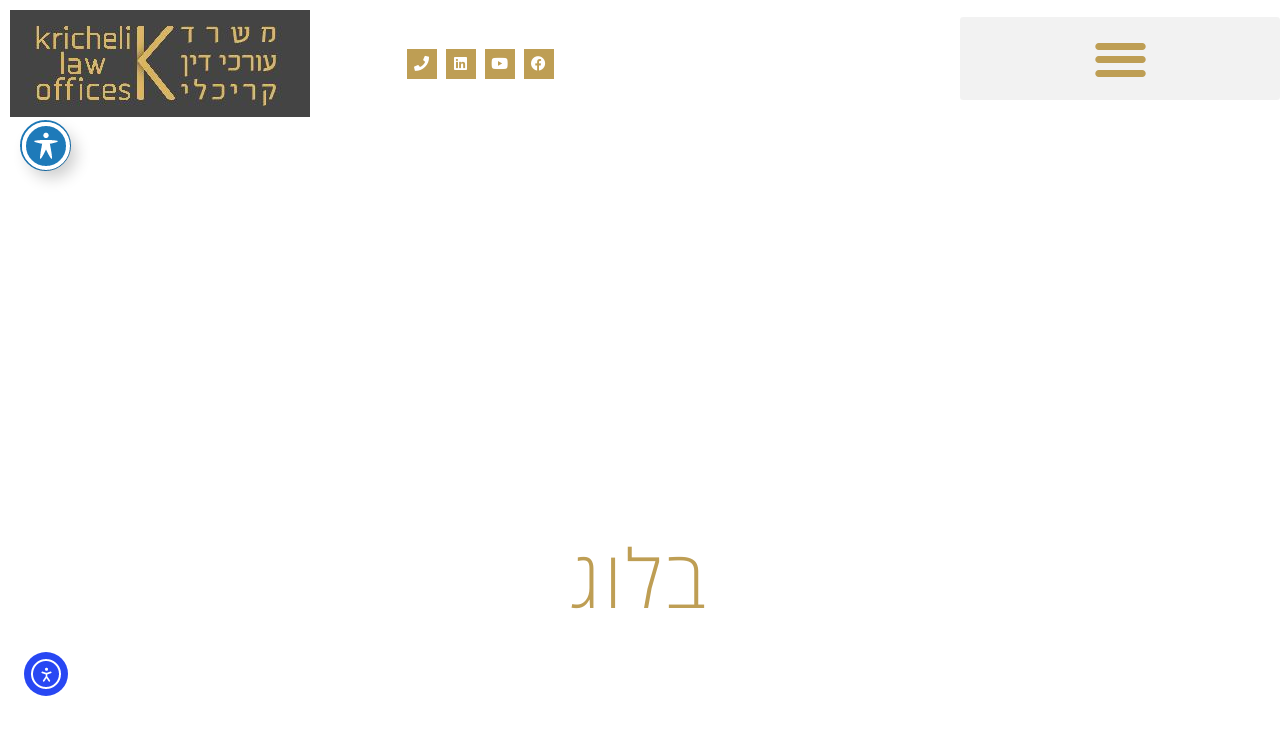

--- FILE ---
content_type: text/html; charset=UTF-8
request_url: https://kricheli.com/blog/
body_size: 31139
content:
<!DOCTYPE html>
<html dir="rtl" lang="he-IL" prefix="og: https://ogp.me/ns#">
<head>
	<meta charset="UTF-8">
		<title>בלוג - משרד עורכי דין קריכלי</title>

		<!-- All in One SEO 4.9.2 - aioseo.com -->
	<meta name="description" content="Facebook Youtube Linkedin Phone Facebook Youtube Linkedin Phone ידע הוא כח הכירו את מערכת המשפט למדו מה צריך כדי... ללמוד זו לא אופציה נצלו אותנו - קראו! https://www.youtube.com/watch?v=OCkbqIagoLY רוצים להכיר את המשרד שלנו? קראו עוד קצת עלינו והבינו למה אתם צריכים דווקא את משרדנו לייצוג ולטיפול בעניין המשפטי שלכם. מעוניינים לפנות אלינו? מלאו את הפנייה שבטופס ונשמח לחזור אליכם לבירור הסוגייה שבגלל אתם פונים אלינו. אם תרצו אף לצרף" />
	<meta name="robots" content="max-image-preview:large" />
	<meta name="google-site-verification" content="6Xyp7DuqPkxiyeXuFJnQGw9vYX9tgdzq0ZbNAKGRxRI" />
	<link rel="canonical" href="https://kricheli.com/blog/" />
	<meta name="generator" content="All in One SEO (AIOSEO) 4.9.2" />
		<meta property="og:locale" content="he_IL" />
		<meta property="og:site_name" content="משרד עורכי דין קריכלי - משרדנו עוסק בתחום האזרחי - מסחרי, דיני עבודה, עריכת הסכמים, צוואות וירושות ונדל&quot;ן" />
		<meta property="og:type" content="article" />
		<meta property="og:title" content="בלוג - משרד עורכי דין קריכלי" />
		<meta property="og:description" content="Facebook Youtube Linkedin Phone Facebook Youtube Linkedin Phone ידע הוא כח הכירו את מערכת המשפט למדו מה צריך כדי... ללמוד זו לא אופציה נצלו אותנו - קראו! https://www.youtube.com/watch?v=OCkbqIagoLY רוצים להכיר את המשרד שלנו? קראו עוד קצת עלינו והבינו למה אתם צריכים דווקא את משרדנו לייצוג ולטיפול בעניין המשפטי שלכם. מעוניינים לפנות אלינו? מלאו את הפנייה שבטופס ונשמח לחזור אליכם לבירור הסוגייה שבגלל אתם פונים אלינו. אם תרצו אף לצרף" />
		<meta property="og:url" content="https://kricheli.com/blog/" />
		<meta property="og:image" content="https://kricheli.com/wp-content/uploads/2023/03/LOGO-1-DIM.jpg" />
		<meta property="og:image:secure_url" content="https://kricheli.com/wp-content/uploads/2023/03/LOGO-1-DIM.jpg" />
		<meta property="og:image:width" content="300" />
		<meta property="og:image:height" content="107" />
		<meta property="article:published_time" content="2023-04-07T11:05:08+00:00" />
		<meta property="article:modified_time" content="2023-08-12T19:14:10+00:00" />
		<meta property="article:publisher" content="https://www.facebook.com/profile.php?id=100063614209451" />
		<meta name="twitter:card" content="summary_large_image" />
		<meta name="twitter:title" content="בלוג - משרד עורכי דין קריכלי" />
		<meta name="twitter:description" content="Facebook Youtube Linkedin Phone Facebook Youtube Linkedin Phone ידע הוא כח הכירו את מערכת המשפט למדו מה צריך כדי... ללמוד זו לא אופציה נצלו אותנו - קראו! https://www.youtube.com/watch?v=OCkbqIagoLY רוצים להכיר את המשרד שלנו? קראו עוד קצת עלינו והבינו למה אתם צריכים דווקא את משרדנו לייצוג ולטיפול בעניין המשפטי שלכם. מעוניינים לפנות אלינו? מלאו את הפנייה שבטופס ונשמח לחזור אליכם לבירור הסוגייה שבגלל אתם פונים אלינו. אם תרצו אף לצרף" />
		<meta name="twitter:image" content="https://kricheli.com/wp-content/uploads/2023/03/LOGO-1-DIM.jpg" />
		<script type="application/ld+json" class="aioseo-schema">
			{"@context":"https:\/\/schema.org","@graph":[{"@type":"BreadcrumbList","@id":"https:\/\/kricheli.com\/blog\/#breadcrumblist","itemListElement":[{"@type":"ListItem","@id":"https:\/\/kricheli.com#listItem","position":1,"name":"Home","item":"https:\/\/kricheli.com","nextItem":{"@type":"ListItem","@id":"https:\/\/kricheli.com\/blog\/#listItem","name":"\u05d1\u05dc\u05d5\u05d2"}},{"@type":"ListItem","@id":"https:\/\/kricheli.com\/blog\/#listItem","position":2,"name":"\u05d1\u05dc\u05d5\u05d2","previousItem":{"@type":"ListItem","@id":"https:\/\/kricheli.com#listItem","name":"Home"}}]},{"@type":"Organization","@id":"https:\/\/kricheli.com\/#organization","name":"\u05de\u05e9\u05e8\u05d3 \u05e2\u05d5\u05e8\u05db\u05d9 \u05d3\u05d9\u05df \u05e7\u05e8\u05d9\u05db\u05dc\u05d9","description":"\u05de\u05e9\u05e8\u05d3\u05e0\u05d5 \u05e2\u05d5\u05e1\u05e7 \u05d1\u05ea\u05d7\u05d5\u05dd \u05d4\u05d0\u05d6\u05e8\u05d7\u05d9 - \u05de\u05e1\u05d7\u05e8\u05d9, \u05d3\u05d9\u05e0\u05d9 \u05e2\u05d1\u05d5\u05d3\u05d4, \u05e2\u05e8\u05d9\u05db\u05ea \u05d4\u05e1\u05db\u05de\u05d9\u05dd, \u05e6\u05d5\u05d5\u05d0\u05d5\u05ea \u05d5\u05d9\u05e8\u05d5\u05e9\u05d5\u05ea \u05d5\u05e0\u05d3\u05dc\"\u05df","url":"https:\/\/kricheli.com\/","telephone":"+97239414511","logo":{"@type":"ImageObject","url":"https:\/\/kricheli.com\/wp-content\/uploads\/2023\/03\/\u05dc\u05d5\u05d2\u05d5-01.png","@id":"https:\/\/kricheli.com\/blog\/#organizationLogo","width":1182,"height":721},"image":{"@id":"https:\/\/kricheli.com\/blog\/#organizationLogo"},"sameAs":["https:\/\/www.facebook.com\/profile.php?id=100063614209451","https:\/\/www.youtube.com\/@a_lawyer_at_your_service","https:\/\/www.linkedin.com\/company\/----kricheli-law-offices\/"]},{"@type":"WebPage","@id":"https:\/\/kricheli.com\/blog\/#webpage","url":"https:\/\/kricheli.com\/blog\/","name":"\u05d1\u05dc\u05d5\u05d2 - \u05de\u05e9\u05e8\u05d3 \u05e2\u05d5\u05e8\u05db\u05d9 \u05d3\u05d9\u05df \u05e7\u05e8\u05d9\u05db\u05dc\u05d9","description":"Facebook Youtube Linkedin Phone Facebook Youtube Linkedin Phone \u05d9\u05d3\u05e2 \u05d4\u05d5\u05d0 \u05db\u05d7 \u05d4\u05db\u05d9\u05e8\u05d5 \u05d0\u05ea \u05de\u05e2\u05e8\u05db\u05ea \u05d4\u05de\u05e9\u05e4\u05d8 \u05dc\u05de\u05d3\u05d5 \u05de\u05d4 \u05e6\u05e8\u05d9\u05da \u05db\u05d3\u05d9... \u05dc\u05dc\u05de\u05d5\u05d3 \u05d6\u05d5 \u05dc\u05d0 \u05d0\u05d5\u05e4\u05e6\u05d9\u05d4 \u05e0\u05e6\u05dc\u05d5 \u05d0\u05d5\u05ea\u05e0\u05d5 - \u05e7\u05e8\u05d0\u05d5! https:\/\/www.youtube.com\/watch?v=OCkbqIagoLY \u05e8\u05d5\u05e6\u05d9\u05dd \u05dc\u05d4\u05db\u05d9\u05e8 \u05d0\u05ea \u05d4\u05de\u05e9\u05e8\u05d3 \u05e9\u05dc\u05e0\u05d5? \u05e7\u05e8\u05d0\u05d5 \u05e2\u05d5\u05d3 \u05e7\u05e6\u05ea \u05e2\u05dc\u05d9\u05e0\u05d5 \u05d5\u05d4\u05d1\u05d9\u05e0\u05d5 \u05dc\u05de\u05d4 \u05d0\u05ea\u05dd \u05e6\u05e8\u05d9\u05db\u05d9\u05dd \u05d3\u05d5\u05d5\u05e7\u05d0 \u05d0\u05ea \u05de\u05e9\u05e8\u05d3\u05e0\u05d5 \u05dc\u05d9\u05d9\u05e6\u05d5\u05d2 \u05d5\u05dc\u05d8\u05d9\u05e4\u05d5\u05dc \u05d1\u05e2\u05e0\u05d9\u05d9\u05df \u05d4\u05de\u05e9\u05e4\u05d8\u05d9 \u05e9\u05dc\u05db\u05dd. \u05de\u05e2\u05d5\u05e0\u05d9\u05d9\u05e0\u05d9\u05dd \u05dc\u05e4\u05e0\u05d5\u05ea \u05d0\u05dc\u05d9\u05e0\u05d5? \u05de\u05dc\u05d0\u05d5 \u05d0\u05ea \u05d4\u05e4\u05e0\u05d9\u05d9\u05d4 \u05e9\u05d1\u05d8\u05d5\u05e4\u05e1 \u05d5\u05e0\u05e9\u05de\u05d7 \u05dc\u05d7\u05d6\u05d5\u05e8 \u05d0\u05dc\u05d9\u05db\u05dd \u05dc\u05d1\u05d9\u05e8\u05d5\u05e8 \u05d4\u05e1\u05d5\u05d2\u05d9\u05d9\u05d4 \u05e9\u05d1\u05d2\u05dc\u05dc \u05d0\u05ea\u05dd \u05e4\u05d5\u05e0\u05d9\u05dd \u05d0\u05dc\u05d9\u05e0\u05d5. \u05d0\u05dd \u05ea\u05e8\u05e6\u05d5 \u05d0\u05e3 \u05dc\u05e6\u05e8\u05e3","inLanguage":"he-IL","isPartOf":{"@id":"https:\/\/kricheli.com\/#website"},"breadcrumb":{"@id":"https:\/\/kricheli.com\/blog\/#breadcrumblist"},"datePublished":"2023-04-07T11:05:08+00:00","dateModified":"2023-08-12T19:14:10+00:00"},{"@type":"WebSite","@id":"https:\/\/kricheli.com\/#website","url":"https:\/\/kricheli.com\/","name":"\u05de\u05e9\u05e8\u05d3 \u05e2\u05d5\u05e8\u05db\u05d9 \u05d3\u05d9\u05df \u05e7\u05e8\u05d9\u05db\u05dc\u05d9","description":"\u05de\u05e9\u05e8\u05d3\u05e0\u05d5 \u05e2\u05d5\u05e1\u05e7 \u05d1\u05ea\u05d7\u05d5\u05dd \u05d4\u05d0\u05d6\u05e8\u05d7\u05d9 - \u05de\u05e1\u05d7\u05e8\u05d9, \u05d3\u05d9\u05e0\u05d9 \u05e2\u05d1\u05d5\u05d3\u05d4, \u05e2\u05e8\u05d9\u05db\u05ea \u05d4\u05e1\u05db\u05de\u05d9\u05dd, \u05e6\u05d5\u05d5\u05d0\u05d5\u05ea \u05d5\u05d9\u05e8\u05d5\u05e9\u05d5\u05ea \u05d5\u05e0\u05d3\u05dc\"\u05df","inLanguage":"he-IL","publisher":{"@id":"https:\/\/kricheli.com\/#organization"}}]}
		</script>
		<!-- All in One SEO -->


<script>
dataLayer = [{"title":"\u05d1\u05dc\u05d5\u05d2","author":"kricheli_admin","wordcount":411,"logged_in":"false","page_id":339,"post_date":"2023-04-07 11:05:08","post_type":"page"}];
</script>
<!-- Google Tag Manager -->
<script>(function(w,d,s,l,i){w[l]=w[l]||[];w[l].push({'gtm.start':
new Date().getTime(),event:'gtm.js'});var f=d.getElementsByTagName(s)[0],
j=d.createElement(s),dl=l!='dataLayer'?'&l='+l:'';j.async=true;j.src=
'https://www.googletagmanager.com/gtm.js?id='+i+dl;f.parentNode.insertBefore(j,f);
})(window,document,'script','dataLayer','GTM-5V7S8XV');</script>
<!-- End Google Tag Manager -->
<link rel='dns-prefetch' href='//cdn.elementor.com' />
<link rel='dns-prefetch' href='//fonts.googleapis.com' />
<link rel="alternate" type="application/rss+xml" title="משרד עורכי דין קריכלי &laquo; פיד‏" href="https://kricheli.com/feed/" />
<link rel="alternate" type="application/rss+xml" title="משרד עורכי דין קריכלי &laquo; פיד תגובות‏" href="https://kricheli.com/comments/feed/" />
<link rel="alternate" title="oEmbed (JSON)" type="application/json+oembed" href="https://kricheli.com/wp-json/oembed/1.0/embed?url=https%3A%2F%2Fkricheli.com%2Fblog%2F" />
<link rel="alternate" title="oEmbed (XML)" type="text/xml+oembed" href="https://kricheli.com/wp-json/oembed/1.0/embed?url=https%3A%2F%2Fkricheli.com%2Fblog%2F&#038;format=xml" />
		<!-- This site uses the Google Analytics by MonsterInsights plugin v9.11.0 - Using Analytics tracking - https://www.monsterinsights.com/ -->
							<script src="//www.googletagmanager.com/gtag/js?id=G-6QJ3PPPEBM"  data-cfasync="false" data-wpfc-render="false" async></script>
			<script data-cfasync="false" data-wpfc-render="false">
				var mi_version = '9.11.0';
				var mi_track_user = true;
				var mi_no_track_reason = '';
								var MonsterInsightsDefaultLocations = {"page_location":"https:\/\/kricheli.com\/blog\/"};
								if ( typeof MonsterInsightsPrivacyGuardFilter === 'function' ) {
					var MonsterInsightsLocations = (typeof MonsterInsightsExcludeQuery === 'object') ? MonsterInsightsPrivacyGuardFilter( MonsterInsightsExcludeQuery ) : MonsterInsightsPrivacyGuardFilter( MonsterInsightsDefaultLocations );
				} else {
					var MonsterInsightsLocations = (typeof MonsterInsightsExcludeQuery === 'object') ? MonsterInsightsExcludeQuery : MonsterInsightsDefaultLocations;
				}

								var disableStrs = [
										'ga-disable-G-6QJ3PPPEBM',
									];

				/* Function to detect opted out users */
				function __gtagTrackerIsOptedOut() {
					for (var index = 0; index < disableStrs.length; index++) {
						if (document.cookie.indexOf(disableStrs[index] + '=true') > -1) {
							return true;
						}
					}

					return false;
				}

				/* Disable tracking if the opt-out cookie exists. */
				if (__gtagTrackerIsOptedOut()) {
					for (var index = 0; index < disableStrs.length; index++) {
						window[disableStrs[index]] = true;
					}
				}

				/* Opt-out function */
				function __gtagTrackerOptout() {
					for (var index = 0; index < disableStrs.length; index++) {
						document.cookie = disableStrs[index] + '=true; expires=Thu, 31 Dec 2099 23:59:59 UTC; path=/';
						window[disableStrs[index]] = true;
					}
				}

				if ('undefined' === typeof gaOptout) {
					function gaOptout() {
						__gtagTrackerOptout();
					}
				}
								window.dataLayer = window.dataLayer || [];

				window.MonsterInsightsDualTracker = {
					helpers: {},
					trackers: {},
				};
				if (mi_track_user) {
					function __gtagDataLayer() {
						dataLayer.push(arguments);
					}

					function __gtagTracker(type, name, parameters) {
						if (!parameters) {
							parameters = {};
						}

						if (parameters.send_to) {
							__gtagDataLayer.apply(null, arguments);
							return;
						}

						if (type === 'event') {
														parameters.send_to = monsterinsights_frontend.v4_id;
							var hookName = name;
							if (typeof parameters['event_category'] !== 'undefined') {
								hookName = parameters['event_category'] + ':' + name;
							}

							if (typeof MonsterInsightsDualTracker.trackers[hookName] !== 'undefined') {
								MonsterInsightsDualTracker.trackers[hookName](parameters);
							} else {
								__gtagDataLayer('event', name, parameters);
							}
							
						} else {
							__gtagDataLayer.apply(null, arguments);
						}
					}

					__gtagTracker('js', new Date());
					__gtagTracker('set', {
						'developer_id.dZGIzZG': true,
											});
					if ( MonsterInsightsLocations.page_location ) {
						__gtagTracker('set', MonsterInsightsLocations);
					}
										__gtagTracker('config', 'G-6QJ3PPPEBM', {"forceSSL":"true","link_attribution":"true"} );
										window.gtag = __gtagTracker;										(function () {
						/* https://developers.google.com/analytics/devguides/collection/analyticsjs/ */
						/* ga and __gaTracker compatibility shim. */
						var noopfn = function () {
							return null;
						};
						var newtracker = function () {
							return new Tracker();
						};
						var Tracker = function () {
							return null;
						};
						var p = Tracker.prototype;
						p.get = noopfn;
						p.set = noopfn;
						p.send = function () {
							var args = Array.prototype.slice.call(arguments);
							args.unshift('send');
							__gaTracker.apply(null, args);
						};
						var __gaTracker = function () {
							var len = arguments.length;
							if (len === 0) {
								return;
							}
							var f = arguments[len - 1];
							if (typeof f !== 'object' || f === null || typeof f.hitCallback !== 'function') {
								if ('send' === arguments[0]) {
									var hitConverted, hitObject = false, action;
									if ('event' === arguments[1]) {
										if ('undefined' !== typeof arguments[3]) {
											hitObject = {
												'eventAction': arguments[3],
												'eventCategory': arguments[2],
												'eventLabel': arguments[4],
												'value': arguments[5] ? arguments[5] : 1,
											}
										}
									}
									if ('pageview' === arguments[1]) {
										if ('undefined' !== typeof arguments[2]) {
											hitObject = {
												'eventAction': 'page_view',
												'page_path': arguments[2],
											}
										}
									}
									if (typeof arguments[2] === 'object') {
										hitObject = arguments[2];
									}
									if (typeof arguments[5] === 'object') {
										Object.assign(hitObject, arguments[5]);
									}
									if ('undefined' !== typeof arguments[1].hitType) {
										hitObject = arguments[1];
										if ('pageview' === hitObject.hitType) {
											hitObject.eventAction = 'page_view';
										}
									}
									if (hitObject) {
										action = 'timing' === arguments[1].hitType ? 'timing_complete' : hitObject.eventAction;
										hitConverted = mapArgs(hitObject);
										__gtagTracker('event', action, hitConverted);
									}
								}
								return;
							}

							function mapArgs(args) {
								var arg, hit = {};
								var gaMap = {
									'eventCategory': 'event_category',
									'eventAction': 'event_action',
									'eventLabel': 'event_label',
									'eventValue': 'event_value',
									'nonInteraction': 'non_interaction',
									'timingCategory': 'event_category',
									'timingVar': 'name',
									'timingValue': 'value',
									'timingLabel': 'event_label',
									'page': 'page_path',
									'location': 'page_location',
									'title': 'page_title',
									'referrer' : 'page_referrer',
								};
								for (arg in args) {
																		if (!(!args.hasOwnProperty(arg) || !gaMap.hasOwnProperty(arg))) {
										hit[gaMap[arg]] = args[arg];
									} else {
										hit[arg] = args[arg];
									}
								}
								return hit;
							}

							try {
								f.hitCallback();
							} catch (ex) {
							}
						};
						__gaTracker.create = newtracker;
						__gaTracker.getByName = newtracker;
						__gaTracker.getAll = function () {
							return [];
						};
						__gaTracker.remove = noopfn;
						__gaTracker.loaded = true;
						window['__gaTracker'] = __gaTracker;
					})();
									} else {
										console.log("");
					(function () {
						function __gtagTracker() {
							return null;
						}

						window['__gtagTracker'] = __gtagTracker;
						window['gtag'] = __gtagTracker;
					})();
									}
			</script>
							<!-- / Google Analytics by MonsterInsights -->
		<style id='wp-img-auto-sizes-contain-inline-css'>
img:is([sizes=auto i],[sizes^="auto," i]){contain-intrinsic-size:3000px 1500px}
/*# sourceURL=wp-img-auto-sizes-contain-inline-css */
</style>
<style id='wp-emoji-styles-inline-css'>

	img.wp-smiley, img.emoji {
		display: inline !important;
		border: none !important;
		box-shadow: none !important;
		height: 1em !important;
		width: 1em !important;
		margin: 0 0.07em !important;
		vertical-align: -0.1em !important;
		background: none !important;
		padding: 0 !important;
	}
/*# sourceURL=wp-emoji-styles-inline-css */
</style>
<link rel='stylesheet' id='aioseo/css/src/vue/standalone/blocks/table-of-contents/global.scss-css' href='https://kricheli.com/wp-content/plugins/all-in-one-seo-pack/dist/Lite/assets/css/table-of-contents/global.e90f6d47.css?ver=4.9.2' media='all' />
<link rel='stylesheet' id='jet-engine-frontend-css' href='https://kricheli.com/wp-content/plugins/jet-engine/assets/css/frontend.css?ver=3.2.1' media='all' />
<style id='global-styles-inline-css'>
:root{--wp--preset--aspect-ratio--square: 1;--wp--preset--aspect-ratio--4-3: 4/3;--wp--preset--aspect-ratio--3-4: 3/4;--wp--preset--aspect-ratio--3-2: 3/2;--wp--preset--aspect-ratio--2-3: 2/3;--wp--preset--aspect-ratio--16-9: 16/9;--wp--preset--aspect-ratio--9-16: 9/16;--wp--preset--color--black: #000000;--wp--preset--color--cyan-bluish-gray: #abb8c3;--wp--preset--color--white: #ffffff;--wp--preset--color--pale-pink: #f78da7;--wp--preset--color--vivid-red: #cf2e2e;--wp--preset--color--luminous-vivid-orange: #ff6900;--wp--preset--color--luminous-vivid-amber: #fcb900;--wp--preset--color--light-green-cyan: #7bdcb5;--wp--preset--color--vivid-green-cyan: #00d084;--wp--preset--color--pale-cyan-blue: #8ed1fc;--wp--preset--color--vivid-cyan-blue: #0693e3;--wp--preset--color--vivid-purple: #9b51e0;--wp--preset--gradient--vivid-cyan-blue-to-vivid-purple: linear-gradient(135deg,rgb(6,147,227) 0%,rgb(155,81,224) 100%);--wp--preset--gradient--light-green-cyan-to-vivid-green-cyan: linear-gradient(135deg,rgb(122,220,180) 0%,rgb(0,208,130) 100%);--wp--preset--gradient--luminous-vivid-amber-to-luminous-vivid-orange: linear-gradient(135deg,rgb(252,185,0) 0%,rgb(255,105,0) 100%);--wp--preset--gradient--luminous-vivid-orange-to-vivid-red: linear-gradient(135deg,rgb(255,105,0) 0%,rgb(207,46,46) 100%);--wp--preset--gradient--very-light-gray-to-cyan-bluish-gray: linear-gradient(135deg,rgb(238,238,238) 0%,rgb(169,184,195) 100%);--wp--preset--gradient--cool-to-warm-spectrum: linear-gradient(135deg,rgb(74,234,220) 0%,rgb(151,120,209) 20%,rgb(207,42,186) 40%,rgb(238,44,130) 60%,rgb(251,105,98) 80%,rgb(254,248,76) 100%);--wp--preset--gradient--blush-light-purple: linear-gradient(135deg,rgb(255,206,236) 0%,rgb(152,150,240) 100%);--wp--preset--gradient--blush-bordeaux: linear-gradient(135deg,rgb(254,205,165) 0%,rgb(254,45,45) 50%,rgb(107,0,62) 100%);--wp--preset--gradient--luminous-dusk: linear-gradient(135deg,rgb(255,203,112) 0%,rgb(199,81,192) 50%,rgb(65,88,208) 100%);--wp--preset--gradient--pale-ocean: linear-gradient(135deg,rgb(255,245,203) 0%,rgb(182,227,212) 50%,rgb(51,167,181) 100%);--wp--preset--gradient--electric-grass: linear-gradient(135deg,rgb(202,248,128) 0%,rgb(113,206,126) 100%);--wp--preset--gradient--midnight: linear-gradient(135deg,rgb(2,3,129) 0%,rgb(40,116,252) 100%);--wp--preset--font-size--small: 13px;--wp--preset--font-size--medium: 20px;--wp--preset--font-size--large: 36px;--wp--preset--font-size--x-large: 42px;--wp--preset--spacing--20: 0.44rem;--wp--preset--spacing--30: 0.67rem;--wp--preset--spacing--40: 1rem;--wp--preset--spacing--50: 1.5rem;--wp--preset--spacing--60: 2.25rem;--wp--preset--spacing--70: 3.38rem;--wp--preset--spacing--80: 5.06rem;--wp--preset--shadow--natural: 6px 6px 9px rgba(0, 0, 0, 0.2);--wp--preset--shadow--deep: 12px 12px 50px rgba(0, 0, 0, 0.4);--wp--preset--shadow--sharp: 6px 6px 0px rgba(0, 0, 0, 0.2);--wp--preset--shadow--outlined: 6px 6px 0px -3px rgb(255, 255, 255), 6px 6px rgb(0, 0, 0);--wp--preset--shadow--crisp: 6px 6px 0px rgb(0, 0, 0);}:root { --wp--style--global--content-size: 800px;--wp--style--global--wide-size: 1200px; }:where(body) { margin: 0; }.wp-site-blocks > .alignleft { float: left; margin-right: 2em; }.wp-site-blocks > .alignright { float: right; margin-left: 2em; }.wp-site-blocks > .aligncenter { justify-content: center; margin-left: auto; margin-right: auto; }:where(.wp-site-blocks) > * { margin-block-start: 24px; margin-block-end: 0; }:where(.wp-site-blocks) > :first-child { margin-block-start: 0; }:where(.wp-site-blocks) > :last-child { margin-block-end: 0; }:root { --wp--style--block-gap: 24px; }:root :where(.is-layout-flow) > :first-child{margin-block-start: 0;}:root :where(.is-layout-flow) > :last-child{margin-block-end: 0;}:root :where(.is-layout-flow) > *{margin-block-start: 24px;margin-block-end: 0;}:root :where(.is-layout-constrained) > :first-child{margin-block-start: 0;}:root :where(.is-layout-constrained) > :last-child{margin-block-end: 0;}:root :where(.is-layout-constrained) > *{margin-block-start: 24px;margin-block-end: 0;}:root :where(.is-layout-flex){gap: 24px;}:root :where(.is-layout-grid){gap: 24px;}.is-layout-flow > .alignleft{float: left;margin-inline-start: 0;margin-inline-end: 2em;}.is-layout-flow > .alignright{float: right;margin-inline-start: 2em;margin-inline-end: 0;}.is-layout-flow > .aligncenter{margin-left: auto !important;margin-right: auto !important;}.is-layout-constrained > .alignleft{float: left;margin-inline-start: 0;margin-inline-end: 2em;}.is-layout-constrained > .alignright{float: right;margin-inline-start: 2em;margin-inline-end: 0;}.is-layout-constrained > .aligncenter{margin-left: auto !important;margin-right: auto !important;}.is-layout-constrained > :where(:not(.alignleft):not(.alignright):not(.alignfull)){max-width: var(--wp--style--global--content-size);margin-left: auto !important;margin-right: auto !important;}.is-layout-constrained > .alignwide{max-width: var(--wp--style--global--wide-size);}body .is-layout-flex{display: flex;}.is-layout-flex{flex-wrap: wrap;align-items: center;}.is-layout-flex > :is(*, div){margin: 0;}body .is-layout-grid{display: grid;}.is-layout-grid > :is(*, div){margin: 0;}body{padding-top: 0px;padding-right: 0px;padding-bottom: 0px;padding-left: 0px;}a:where(:not(.wp-element-button)){text-decoration: underline;}:root :where(.wp-element-button, .wp-block-button__link){background-color: #32373c;border-width: 0;color: #fff;font-family: inherit;font-size: inherit;font-style: inherit;font-weight: inherit;letter-spacing: inherit;line-height: inherit;padding-top: calc(0.667em + 2px);padding-right: calc(1.333em + 2px);padding-bottom: calc(0.667em + 2px);padding-left: calc(1.333em + 2px);text-decoration: none;text-transform: inherit;}.has-black-color{color: var(--wp--preset--color--black) !important;}.has-cyan-bluish-gray-color{color: var(--wp--preset--color--cyan-bluish-gray) !important;}.has-white-color{color: var(--wp--preset--color--white) !important;}.has-pale-pink-color{color: var(--wp--preset--color--pale-pink) !important;}.has-vivid-red-color{color: var(--wp--preset--color--vivid-red) !important;}.has-luminous-vivid-orange-color{color: var(--wp--preset--color--luminous-vivid-orange) !important;}.has-luminous-vivid-amber-color{color: var(--wp--preset--color--luminous-vivid-amber) !important;}.has-light-green-cyan-color{color: var(--wp--preset--color--light-green-cyan) !important;}.has-vivid-green-cyan-color{color: var(--wp--preset--color--vivid-green-cyan) !important;}.has-pale-cyan-blue-color{color: var(--wp--preset--color--pale-cyan-blue) !important;}.has-vivid-cyan-blue-color{color: var(--wp--preset--color--vivid-cyan-blue) !important;}.has-vivid-purple-color{color: var(--wp--preset--color--vivid-purple) !important;}.has-black-background-color{background-color: var(--wp--preset--color--black) !important;}.has-cyan-bluish-gray-background-color{background-color: var(--wp--preset--color--cyan-bluish-gray) !important;}.has-white-background-color{background-color: var(--wp--preset--color--white) !important;}.has-pale-pink-background-color{background-color: var(--wp--preset--color--pale-pink) !important;}.has-vivid-red-background-color{background-color: var(--wp--preset--color--vivid-red) !important;}.has-luminous-vivid-orange-background-color{background-color: var(--wp--preset--color--luminous-vivid-orange) !important;}.has-luminous-vivid-amber-background-color{background-color: var(--wp--preset--color--luminous-vivid-amber) !important;}.has-light-green-cyan-background-color{background-color: var(--wp--preset--color--light-green-cyan) !important;}.has-vivid-green-cyan-background-color{background-color: var(--wp--preset--color--vivid-green-cyan) !important;}.has-pale-cyan-blue-background-color{background-color: var(--wp--preset--color--pale-cyan-blue) !important;}.has-vivid-cyan-blue-background-color{background-color: var(--wp--preset--color--vivid-cyan-blue) !important;}.has-vivid-purple-background-color{background-color: var(--wp--preset--color--vivid-purple) !important;}.has-black-border-color{border-color: var(--wp--preset--color--black) !important;}.has-cyan-bluish-gray-border-color{border-color: var(--wp--preset--color--cyan-bluish-gray) !important;}.has-white-border-color{border-color: var(--wp--preset--color--white) !important;}.has-pale-pink-border-color{border-color: var(--wp--preset--color--pale-pink) !important;}.has-vivid-red-border-color{border-color: var(--wp--preset--color--vivid-red) !important;}.has-luminous-vivid-orange-border-color{border-color: var(--wp--preset--color--luminous-vivid-orange) !important;}.has-luminous-vivid-amber-border-color{border-color: var(--wp--preset--color--luminous-vivid-amber) !important;}.has-light-green-cyan-border-color{border-color: var(--wp--preset--color--light-green-cyan) !important;}.has-vivid-green-cyan-border-color{border-color: var(--wp--preset--color--vivid-green-cyan) !important;}.has-pale-cyan-blue-border-color{border-color: var(--wp--preset--color--pale-cyan-blue) !important;}.has-vivid-cyan-blue-border-color{border-color: var(--wp--preset--color--vivid-cyan-blue) !important;}.has-vivid-purple-border-color{border-color: var(--wp--preset--color--vivid-purple) !important;}.has-vivid-cyan-blue-to-vivid-purple-gradient-background{background: var(--wp--preset--gradient--vivid-cyan-blue-to-vivid-purple) !important;}.has-light-green-cyan-to-vivid-green-cyan-gradient-background{background: var(--wp--preset--gradient--light-green-cyan-to-vivid-green-cyan) !important;}.has-luminous-vivid-amber-to-luminous-vivid-orange-gradient-background{background: var(--wp--preset--gradient--luminous-vivid-amber-to-luminous-vivid-orange) !important;}.has-luminous-vivid-orange-to-vivid-red-gradient-background{background: var(--wp--preset--gradient--luminous-vivid-orange-to-vivid-red) !important;}.has-very-light-gray-to-cyan-bluish-gray-gradient-background{background: var(--wp--preset--gradient--very-light-gray-to-cyan-bluish-gray) !important;}.has-cool-to-warm-spectrum-gradient-background{background: var(--wp--preset--gradient--cool-to-warm-spectrum) !important;}.has-blush-light-purple-gradient-background{background: var(--wp--preset--gradient--blush-light-purple) !important;}.has-blush-bordeaux-gradient-background{background: var(--wp--preset--gradient--blush-bordeaux) !important;}.has-luminous-dusk-gradient-background{background: var(--wp--preset--gradient--luminous-dusk) !important;}.has-pale-ocean-gradient-background{background: var(--wp--preset--gradient--pale-ocean) !important;}.has-electric-grass-gradient-background{background: var(--wp--preset--gradient--electric-grass) !important;}.has-midnight-gradient-background{background: var(--wp--preset--gradient--midnight) !important;}.has-small-font-size{font-size: var(--wp--preset--font-size--small) !important;}.has-medium-font-size{font-size: var(--wp--preset--font-size--medium) !important;}.has-large-font-size{font-size: var(--wp--preset--font-size--large) !important;}.has-x-large-font-size{font-size: var(--wp--preset--font-size--x-large) !important;}
:root :where(.wp-block-pullquote){font-size: 1.5em;line-height: 1.6;}
/*# sourceURL=global-styles-inline-css */
</style>
<link rel='stylesheet' id='acwp-main-css-css' href='https://kricheli.com/wp-content/plugins/accessible-poetry/assets/css/main.css?ver=6.9' media='all' />
<link rel='stylesheet' id='acwp-mdi-css' href='https://fonts.googleapis.com/icon?family=Material+Icons&#038;ver=6.9' media='all' />
<link rel='stylesheet' id='ea11y-widget-fonts-css' href='https://kricheli.com/wp-content/plugins/pojo-accessibility/assets/build/fonts.css?ver=3.9.1' media='all' />
<link rel='stylesheet' id='ea11y-skip-link-css' href='https://kricheli.com/wp-content/plugins/pojo-accessibility/assets/build/skip-link.css?ver=3.9.1' media='all' />
<link rel='stylesheet' id='hello-elementor-css' href='https://kricheli.com/wp-content/themes/hello-elementor/assets/css/reset.css?ver=3.4.4' media='all' />
<link rel='stylesheet' id='hello-elementor-theme-style-css' href='https://kricheli.com/wp-content/themes/hello-elementor/assets/css/theme.css?ver=3.4.4' media='all' />
<link rel='stylesheet' id='hello-elementor-header-footer-css' href='https://kricheli.com/wp-content/themes/hello-elementor/assets/css/header-footer.css?ver=3.4.4' media='all' />
<link rel='stylesheet' id='elementor-frontend-css' href='https://kricheli.com/wp-content/plugins/elementor/assets/css/frontend-rtl.min.css?ver=3.33.6' media='all' />
<link rel='stylesheet' id='elementor-post-4-css' href='https://kricheli.com/wp-content/uploads/elementor/css/post-4.css?ver=1766388048' media='all' />
<link rel='stylesheet' id='wpforo-widgets-rtl-css' href='https://kricheli.com/wp-content/plugins/wpforo/themes/2022/widgets-rtl.css?ver=2.4.8' media='all' />
<link rel='stylesheet' id='elementor-icons-css' href='https://kricheli.com/wp-content/plugins/elementor/assets/lib/eicons/css/elementor-icons.min.css?ver=5.44.0' media='all' />
<link rel='stylesheet' id='e-sticky-css' href='https://kricheli.com/wp-content/plugins/elementor-pro/assets/css/modules/sticky.min.css?ver=3.32.2' media='all' />
<link rel='stylesheet' id='widget-nav-menu-css' href='https://kricheli.com/wp-content/plugins/elementor-pro/assets/css/widget-nav-menu-rtl.min.css?ver=3.32.2' media='all' />
<link rel='stylesheet' id='widget-social-icons-css' href='https://kricheli.com/wp-content/plugins/elementor/assets/css/widget-social-icons-rtl.min.css?ver=3.33.6' media='all' />
<link rel='stylesheet' id='e-apple-webkit-css' href='https://kricheli.com/wp-content/plugins/elementor/assets/css/conditionals/apple-webkit.min.css?ver=3.33.6' media='all' />
<link rel='stylesheet' id='widget-image-css' href='https://kricheli.com/wp-content/plugins/elementor/assets/css/widget-image-rtl.min.css?ver=3.33.6' media='all' />
<link rel='stylesheet' id='widget-heading-css' href='https://kricheli.com/wp-content/plugins/elementor/assets/css/widget-heading-rtl.min.css?ver=3.33.6' media='all' />
<link rel='stylesheet' id='widget-posts-css' href='https://kricheli.com/wp-content/plugins/elementor-pro/assets/css/widget-posts-rtl.min.css?ver=3.32.2' media='all' />
<link rel='stylesheet' id='widget-video-css' href='https://kricheli.com/wp-content/plugins/elementor/assets/css/widget-video-rtl.min.css?ver=3.33.6' media='all' />
<link rel='stylesheet' id='e-animation-fadeInUp-css' href='https://kricheli.com/wp-content/plugins/elementor/assets/lib/animations/styles/fadeInUp.min.css?ver=3.33.6' media='all' />
<link rel='stylesheet' id='e-animation-zoomIn-css' href='https://kricheli.com/wp-content/plugins/elementor/assets/lib/animations/styles/zoomIn.min.css?ver=3.33.6' media='all' />
<link rel='stylesheet' id='widget-form-css' href='https://kricheli.com/wp-content/plugins/elementor-pro/assets/css/widget-form-rtl.min.css?ver=3.32.2' media='all' />
<link rel='stylesheet' id='e-animation-zoomInRight-css' href='https://kricheli.com/wp-content/plugins/elementor/assets/lib/animations/styles/zoomInRight.min.css?ver=3.33.6' media='all' />
<link rel='stylesheet' id='e-animation-fadeInLeft-css' href='https://kricheli.com/wp-content/plugins/elementor/assets/lib/animations/styles/fadeInLeft.min.css?ver=3.33.6' media='all' />
<link rel='stylesheet' id='elementor-post-339-css' href='https://kricheli.com/wp-content/uploads/elementor/css/post-339.css?ver=1766405005' media='all' />
<link rel='stylesheet' id='wpforo-dynamic-style-css' href='https://kricheli.com/wp-content/uploads/wpforo/assets/colors.css?ver=2.4.8.16330abda092fb685b4de2b8b27e7153' media='all' />
<link rel='stylesheet' id='elementor-gf-local-roboto-css' href='https://kricheli.com/wp-content/uploads/elementor/google-fonts/css/roboto.css?ver=1745856334' media='all' />
<link rel='stylesheet' id='elementor-gf-local-opensanshebrew-css' href='https://kricheli.com/wp-content/uploads/elementor/google-fonts/css/opensanshebrew.css?ver=1745824566' media='all' />
<link rel='stylesheet' id='elementor-icons-shared-0-css' href='https://kricheli.com/wp-content/plugins/elementor/assets/lib/font-awesome/css/fontawesome.min.css?ver=5.15.3' media='all' />
<link rel='stylesheet' id='elementor-icons-fa-solid-css' href='https://kricheli.com/wp-content/plugins/elementor/assets/lib/font-awesome/css/solid.min.css?ver=5.15.3' media='all' />
<link rel='stylesheet' id='elementor-icons-fa-brands-css' href='https://kricheli.com/wp-content/plugins/elementor/assets/lib/font-awesome/css/brands.min.css?ver=5.15.3' media='all' />
<script src="https://kricheli.com/wp-content/plugins/google-analytics-for-wordpress/assets/js/frontend-gtag.min.js?ver=9.11.0" id="monsterinsights-frontend-script-js" async data-wp-strategy="async"></script>
<script data-cfasync="false" data-wpfc-render="false" id='monsterinsights-frontend-script-js-extra'>var monsterinsights_frontend = {"js_events_tracking":"true","download_extensions":"doc,pdf,ppt,zip,xls,docx,pptx,xlsx","inbound_paths":"[]","home_url":"https:\/\/kricheli.com","hash_tracking":"false","v4_id":"G-6QJ3PPPEBM"};</script>
<script src="https://kricheli.com/wp-includes/js/jquery/jquery.min.js?ver=3.7.1" id="jquery-core-js"></script>
<script src="https://kricheli.com/wp-includes/js/jquery/jquery-migrate.min.js?ver=3.4.1" id="jquery-migrate-js"></script>
<script src="https://kricheli.com/wp-content/plugins/elementor-pro/assets/js/page-transitions.min.js?ver=3.32.2" id="page-transitions-js"></script>
<link rel="https://api.w.org/" href="https://kricheli.com/wp-json/" /><link rel="alternate" title="JSON" type="application/json" href="https://kricheli.com/wp-json/wp/v2/pages/339" /><link rel="EditURI" type="application/rsd+xml" title="RSD" href="https://kricheli.com/xmlrpc.php?rsd" />
<meta name="generator" content="WordPress 6.9" />
<link rel='shortlink' href='https://kricheli.com/?p=339' />
<meta name="generator" content="Elementor 3.33.6; features: additional_custom_breakpoints; settings: css_print_method-external, google_font-enabled, font_display-swap">
			<style>
				.e-con.e-parent:nth-of-type(n+4):not(.e-lazyloaded):not(.e-no-lazyload),
				.e-con.e-parent:nth-of-type(n+4):not(.e-lazyloaded):not(.e-no-lazyload) * {
					background-image: none !important;
				}
				@media screen and (max-height: 1024px) {
					.e-con.e-parent:nth-of-type(n+3):not(.e-lazyloaded):not(.e-no-lazyload),
					.e-con.e-parent:nth-of-type(n+3):not(.e-lazyloaded):not(.e-no-lazyload) * {
						background-image: none !important;
					}
				}
				@media screen and (max-height: 640px) {
					.e-con.e-parent:nth-of-type(n+2):not(.e-lazyloaded):not(.e-no-lazyload),
					.e-con.e-parent:nth-of-type(n+2):not(.e-lazyloaded):not(.e-no-lazyload) * {
						background-image: none !important;
					}
				}
			</style>
			<link rel="icon" href="https://kricheli.com/wp-content/uploads/2023/03/LOGO-150x150.png" sizes="32x32" />
<link rel="icon" href="https://kricheli.com/wp-content/uploads/2023/03/LOGO-300x300.png" sizes="192x192" />
<link rel="apple-touch-icon" href="https://kricheli.com/wp-content/uploads/2023/03/LOGO-300x300.png" />
<meta name="msapplication-TileImage" content="https://kricheli.com/wp-content/uploads/2023/03/LOGO-300x300.png" />
		<style id="wp-custom-css">
			div.bbp-template-notice.info {
   display:none !important;
}

div.bbp-submit-wrapper {
    margin-top: 15px;
    float: right !important;
    clear: both;
}
#bbp_reply_submit{
	background-color:#454341 !important;
	color:white !important;
	border:1px solid #454341 !important;
}
.button{
	background-color:#454341 !important;
	color:white !important;
	border:1px solid #454341 !important;
}
.bbp-header{
	
}
#bbpress-forums li.bbp-header {
    background-color:#454341 !important;
}
#bbpress-forums li.bbp-footer, #bbpress-forums li.bbp-header {
    background-color:#454341 !important;
}
.bbp-topics ul.super-sticky{
	background-color:white !important;
}
.elementor-element-5de2efd7 .elementor-widget-wrap{
	padding:0 !important;
}		</style>
			<meta name="viewport" content="width=device-width, initial-scale=1.0, viewport-fit=cover" /></head>
<body class="rtl wp-singular page-template page-template-elementor_canvas page page-id-339 wp-custom-logo wp-embed-responsive wp-theme-hello-elementor acwp-readable-arial ally-default hello-elementor-default wpf-dark wpft- wpf-guest wpfu-group-4 wpf-theme-2022 wpf-is_standalone-0 wpf-boardid-0 is_wpforo_page-0 is_wpforo_url-0 is_wpforo_shortcode_page-0 elementor-default elementor-template-canvas elementor-kit-4 elementor-page elementor-page-339">
			<script>
			const onSkipLinkClick = () => {
				const htmlElement = document.querySelector('html');

				htmlElement.style['scroll-behavior'] = 'smooth';

				setTimeout( () => htmlElement.style['scroll-behavior'] = null, 1000 );
			}
			document.addEventListener("DOMContentLoaded", () => {
				if (!document.querySelector('#content')) {
					document.querySelector('.ea11y-skip-to-content-link').remove();
				}
			});
		</script>
		<nav aria-label="Skip to content navigation">
			<a class="ea11y-skip-to-content-link"
				href="#content"
				tabindex="1"
				onclick="onSkipLinkClick()"
			>
				דילוג לתוכן
				<svg width="24" height="24" viewBox="0 0 24 24" fill="none" role="presentation">
					<path d="M18 6V12C18 12.7956 17.6839 13.5587 17.1213 14.1213C16.5587 14.6839 15.7956 15 15 15H5M5 15L9 11M5 15L9 19"
								stroke="black"
								stroke-width="1.5"
								stroke-linecap="round"
								stroke-linejoin="round"
					/>
				</svg>
			</a>
			<div class="ea11y-skip-to-content-backdrop"></div>
		</nav>

				<e-page-transition preloader-type="animation" preloader-animation-type="pulsing-dots" class="e-page-transition--entering" exclude="^https\:\/\/kricheli\.com\/wp\-admin\/">
					</e-page-transition>
		<!-- Google Tag Manager (noscript) -->
<noscript><iframe src="https://www.googletagmanager.com/ns.html?id=GTM-5V7S8XV" height="0" width="0" style="display:none;visibility:hidden"></iframe></noscript>
<!-- End Google Tag Manager (noscript) -->		<div data-elementor-type="wp-page" data-elementor-id="339" class="elementor elementor-339" data-elementor-post-type="page">
						<header class="elementor-section elementor-top-section elementor-element elementor-element-7aa1484a elementor-section-full_width elementor-hidden-desktop elementor-section-height-default elementor-section-height-default" data-id="7aa1484a" data-element_type="section">
							<div class="elementor-background-overlay"></div>
							<div class="elementor-container elementor-column-gap-default">
					<div class="elementor-column elementor-col-33 elementor-top-column elementor-element elementor-element-221a39a9" data-id="221a39a9" data-element_type="column">
			<div class="elementor-widget-wrap elementor-element-populated">
						<div class="elementor-element elementor-element-5cfe3406 elementor-nav-menu__text-align-aside elementor-nav-menu--toggle elementor-nav-menu--burger elementor-widget elementor-widget-nav-menu" data-id="5cfe3406" data-element_type="widget" data-settings="{&quot;layout&quot;:&quot;dropdown&quot;,&quot;sticky&quot;:&quot;top&quot;,&quot;submenu_icon&quot;:{&quot;value&quot;:&quot;&lt;i class=\&quot;fas fa-caret-down\&quot; aria-hidden=\&quot;true\&quot;&gt;&lt;\/i&gt;&quot;,&quot;library&quot;:&quot;fa-solid&quot;},&quot;toggle&quot;:&quot;burger&quot;,&quot;sticky_on&quot;:[&quot;desktop&quot;,&quot;tablet&quot;,&quot;mobile&quot;],&quot;sticky_offset&quot;:0,&quot;sticky_effects_offset&quot;:0,&quot;sticky_anchor_link_offset&quot;:0}" data-widget_type="nav-menu.default">
				<div class="elementor-widget-container">
							<div class="elementor-menu-toggle" role="button" tabindex="0" aria-label="כפתור פתיחת תפריט" aria-expanded="false">
			<i aria-hidden="true" role="presentation" class="elementor-menu-toggle__icon--open eicon-menu-bar"></i><i aria-hidden="true" role="presentation" class="elementor-menu-toggle__icon--close eicon-close"></i>		</div>
					<nav class="elementor-nav-menu--dropdown elementor-nav-menu__container" aria-hidden="true">
				<ul id="menu-2-5cfe3406" class="elementor-nav-menu"><li class="menu-item menu-item-type-post_type menu-item-object-page menu-item-home menu-item-59"><a href="https://kricheli.com/" class="elementor-item" tabindex="-1">דף הבית</a></li>
<li class="menu-item menu-item-type-post_type menu-item-object-page menu-item-336"><a href="https://kricheli.com/about-html/" class="elementor-item" tabindex="-1">אודות משרד עורכי דין קריכלי</a></li>
<li class="menu-item menu-item-type-custom menu-item-object-custom menu-item-has-children menu-item-1866"><a href="#" class="elementor-item elementor-item-anchor" tabindex="-1">על צוות המשרד</a>
<ul class="sub-menu elementor-nav-menu--dropdown">
	<li class="menu-item menu-item-type-post_type menu-item-object-page menu-item-1865"><a href="https://kricheli.com/theofficegroup/" class="elementor-sub-item" tabindex="-1">צוות המשרד</a></li>
	<li class="menu-item menu-item-type-post_type menu-item-object-page menu-item-766"><a href="https://kricheli.com/%d7%a2%d7%95%d7%a8%d7%9b%d7%aa-%d7%93%d7%99%d7%9f-%d7%99%d7%a4%d7%a2%d7%aa-%d7%a7%d7%a8%d7%99%d7%9b%d7%9c%d7%99/" class="elementor-sub-item" tabindex="-1">עו”ד יפעת קריכלי</a></li>
	<li class="menu-item menu-item-type-post_type menu-item-object-page menu-item-767"><a href="https://kricheli.com/%d7%a2%d7%95%d7%a8%d7%9a-%d7%93%d7%99%d7%9f-%d7%92%d7%9c-%d7%a7%d7%a8%d7%99%d7%9b%d7%9c%d7%99/" class="elementor-sub-item" tabindex="-1">עו”ד גל קריכלי</a></li>
</ul>
</li>
<li class="menu-item menu-item-type-post_type menu-item-object-page current-menu-item page_item page-item-339 current_page_item menu-item-has-children menu-item-1198"><a href="https://kricheli.com/blog/" aria-current="page" class="elementor-item elementor-item-active" tabindex="-1">העשרת הידע המשפטי</a>
<ul class="sub-menu elementor-nav-menu--dropdown">
	<li class="menu-item menu-item-type-post_type menu-item-object-post menu-item-1864"><a href="https://kricheli.com/2023/07/08/%d7%a2%d7%a8%d7%95%d7%a5-%d7%94%d7%99%d7%95%d7%98%d7%99%d7%95%d7%91-%d7%a9%d7%9c-%d7%94%d7%9e%d7%a9%d7%a8%d7%93-%d7%9c%d7%94%d7%a2%d7%a9%d7%a8%d7%aa-%d7%94%d7%99%d7%93%d7%a2-%d7%94%d7%9e%d7%a9%d7%a4/" class="elementor-sub-item" tabindex="-1">ערוץ היוטיוב של המשרד – להעשרת הידע המשפטי</a></li>
</ul>
</li>
<li class="menu-item menu-item-type-post_type menu-item-object-page menu-item-has-children menu-item-335"><a href="https://kricheli.com/%d7%a9%d7%90%d7%9c%d7%95%d7%aa-%d7%95%d7%aa%d7%a9%d7%95%d7%91%d7%95%d7%aa/" class="elementor-item" tabindex="-1">שאלות ותשובות</a>
<ul class="sub-menu elementor-nav-menu--dropdown">
	<li class="menu-item menu-item-type-post_type menu-item-object-post menu-item-568"><a href="https://kricheli.com/2023/04/07/%d7%a9%d7%90%d7%9c%d7%95%d7%aa-%d7%95%d7%aa%d7%a9%d7%95%d7%91%d7%95%d7%aa-%d7%97%d7%93%d7%9c%d7%95%d7%aa-%d7%a4%d7%99%d7%a8%d7%a2%d7%95%d7%9f/" class="elementor-sub-item" tabindex="-1">שאלות ותשובות – חדלות פירעון</a></li>
	<li class="menu-item menu-item-type-post_type menu-item-object-post menu-item-569"><a href="https://kricheli.com/2023/04/07/%d7%a9%d7%90%d7%9c%d7%95%d7%aa-%d7%95%d7%aa%d7%a9%d7%95%d7%91%d7%95%d7%aa-%d7%99%d7%a4%d7%95%d7%99-%d7%9b%d7%97-%d7%9e%d7%aa%d7%9e%d7%a9%d7%9a/" class="elementor-sub-item" tabindex="-1">שאלות ותשובות – יפוי כח מתמשך</a></li>
	<li class="menu-item menu-item-type-post_type menu-item-object-post menu-item-570"><a href="https://kricheli.com/2023/04/07/%d7%a9%d7%90%d7%9c%d7%95%d7%aa-%d7%95%d7%aa%d7%a9%d7%95%d7%91%d7%95%d7%aa-%d7%9e%d7%9b%d7%a8-%d7%93%d7%99%d7%a8%d7%95%d7%aa/" class="elementor-sub-item" tabindex="-1">שאלות ותשובות – מכר דירות</a></li>
	<li class="menu-item menu-item-type-post_type menu-item-object-post menu-item-571"><a href="https://kricheli.com/2023/04/07/%d7%a9%d7%90%d7%9c%d7%95%d7%aa-%d7%95%d7%aa%d7%a9%d7%95%d7%91%d7%95%d7%aa-%d7%97%d7%91%d7%a8%d7%95%d7%aa-%d7%91%d7%a2%d7%9e/" class="elementor-sub-item" tabindex="-1">שאלות ותשובות – חברות בע”מ</a></li>
	<li class="menu-item menu-item-type-post_type menu-item-object-post menu-item-572"><a href="https://kricheli.com/2023/04/07/%d7%a9%d7%90%d7%9c%d7%95%d7%aa-%d7%95%d7%aa%d7%a9%d7%95%d7%91%d7%95%d7%aa-%d7%99%d7%a8%d7%95%d7%a9%d7%95%d7%aa/" class="elementor-sub-item" tabindex="-1">שאלות ותשובות – ירושות</a></li>
	<li class="menu-item menu-item-type-post_type menu-item-object-post menu-item-573"><a href="https://kricheli.com/2023/04/07/%d7%a9%d7%90%d7%9c%d7%95%d7%aa-%d7%95%d7%aa%d7%a9%d7%95%d7%91%d7%95%d7%aa-%d7%a6%d7%95%d7%95%d7%90%d7%95%d7%aa/" class="elementor-sub-item" tabindex="-1">שאלות ותשובות – צוואות</a></li>
	<li class="menu-item menu-item-type-post_type menu-item-object-post menu-item-574"><a href="https://kricheli.com/2023/04/07/%d7%a9%d7%90%d7%9c%d7%95%d7%aa-%d7%95%d7%aa%d7%a9%d7%95%d7%91%d7%95%d7%aa-%d7%aa%d7%91%d7%99%d7%a2%d7%95%d7%aa-%d7%9b%d7%a1%d7%a4%d7%99%d7%95%d7%aa/" class="elementor-sub-item" tabindex="-1">שאלות ותשובות – תביעות כספיות</a></li>
	<li class="menu-item menu-item-type-post_type menu-item-object-post menu-item-575"><a href="https://kricheli.com/2023/04/07/%d7%a9%d7%90%d7%9c%d7%95%d7%aa-%d7%95%d7%aa%d7%a9%d7%95%d7%91%d7%95%d7%aa-%d7%96%d7%9b%d7%95%d7%99%d7%95%d7%aa-%d7%99%d7%95%d7%a6%d7%a8%d7%99%d7%9d/" class="elementor-sub-item" tabindex="-1">שאלות ותשובות – זכויות יוצרים</a></li>
	<li class="menu-item menu-item-type-post_type menu-item-object-post menu-item-576"><a href="https://kricheli.com/2023/04/07/%d7%a9%d7%90%d7%9c%d7%95%d7%aa-%d7%95%d7%aa%d7%a9%d7%95%d7%91%d7%95%d7%aa-%d7%93%d7%99%d7%a0%d7%99-%d7%a2%d7%91%d7%95%d7%93%d7%94-2/" class="elementor-sub-item" tabindex="-1">שאלות ותשובות – דיני עבודה</a></li>
</ul>
</li>
<li class="menu-item menu-item-type-post_type menu-item-object-page menu-item-567"><a href="https://kricheli.com/%d7%a6%d7%95%d7%a8-%d7%a7%d7%a9%d7%a8/" class="elementor-item" tabindex="-1">צור קשר</a></li>
</ul>			</nav>
						</div>
				</div>
					</div>
		</div>
				<div class="elementor-column elementor-col-33 elementor-top-column elementor-element elementor-element-5deb84b" data-id="5deb84b" data-element_type="column">
			<div class="elementor-widget-wrap elementor-element-populated">
						<div class="elementor-element elementor-element-8da3f4c elementor-shape-square elementor-grid-0 e-grid-align-center elementor-widget elementor-widget-social-icons" data-id="8da3f4c" data-element_type="widget" data-widget_type="social-icons.default">
				<div class="elementor-widget-container">
							<div class="elementor-social-icons-wrapper elementor-grid" role="list">
							<span class="elementor-grid-item" role="listitem">
					<a class="elementor-icon elementor-social-icon elementor-social-icon-facebook elementor-repeater-item-aa2cb92" href="https://www.facebook.com/profile.php?id=100063614209451" target="_blank">
						<span class="elementor-screen-only">Facebook</span>
						<i aria-hidden="true" class="fab fa-facebook"></i>					</a>
				</span>
							<span class="elementor-grid-item" role="listitem">
					<a class="elementor-icon elementor-social-icon elementor-social-icon-youtube elementor-repeater-item-387e3a3" href="https://www.youtube.com/@a_lawyer_at_your_service" target="_blank">
						<span class="elementor-screen-only">Youtube</span>
						<i aria-hidden="true" class="fab fa-youtube"></i>					</a>
				</span>
							<span class="elementor-grid-item" role="listitem">
					<a class="elementor-icon elementor-social-icon elementor-social-icon-linkedin elementor-repeater-item-5671e9b" href="https://www.linkedin.com/company/%D7%9E%D7%A9%D7%A8%D7%93-%D7%A2%D7%95%D7%A8%D7%9B%D7%99-%D7%93%D7%99%D7%9F-%D7%A7%D7%A8%D7%99%D7%9B%D7%9C%D7%99-kricheli-law-offices/" target="_blank">
						<span class="elementor-screen-only">Linkedin</span>
						<i aria-hidden="true" class="fab fa-linkedin"></i>					</a>
				</span>
							<span class="elementor-grid-item" role="listitem">
					<a class="elementor-icon elementor-social-icon elementor-social-icon-phone elementor-repeater-item-654e3ca" href="tel:039414511" target="_blank">
						<span class="elementor-screen-only">Phone</span>
						<i aria-hidden="true" class="fas fa-phone"></i>					</a>
				</span>
					</div>
						</div>
				</div>
					</div>
		</div>
				<div class="elementor-column elementor-col-33 elementor-top-column elementor-element elementor-element-3a695c36" data-id="3a695c36" data-element_type="column">
			<div class="elementor-widget-wrap elementor-element-populated">
						<div class="elementor-element elementor-element-4f727843 elementor-widget elementor-widget-image" data-id="4f727843" data-element_type="widget" data-widget_type="image.default">
				<div class="elementor-widget-container">
																<a href="https://kricheli.com">
							<img decoding="async" width="300" height="107" src="https://kricheli.com/wp-content/uploads/2023/03/LOGO-1-DIM.jpg" class="attachment-medium size-medium wp-image-23" alt="משרד עורכי דין קריכלי" />								</a>
															</div>
				</div>
					</div>
		</div>
					</div>
		</header>
				<header class="elementor-section elementor-top-section elementor-element elementor-element-52321b44 elementor-section-full_width elementor-hidden-tablet elementor-hidden-mobile elementor-section-height-default elementor-section-height-default" data-id="52321b44" data-element_type="section">
							<div class="elementor-background-overlay"></div>
							<div class="elementor-container elementor-column-gap-default">
					<div class="elementor-column elementor-col-25 elementor-top-column elementor-element elementor-element-761ffd95" data-id="761ffd95" data-element_type="column">
			<div class="elementor-widget-wrap elementor-element-populated">
						<div class="elementor-element elementor-element-7a328b95 elementor-nav-menu__text-align-aside elementor-nav-menu--toggle elementor-nav-menu--burger elementor-widget elementor-widget-nav-menu" data-id="7a328b95" data-element_type="widget" data-settings="{&quot;layout&quot;:&quot;dropdown&quot;,&quot;submenu_icon&quot;:{&quot;value&quot;:&quot;&lt;i class=\&quot;fas fa-caret-down\&quot; aria-hidden=\&quot;true\&quot;&gt;&lt;\/i&gt;&quot;,&quot;library&quot;:&quot;fa-solid&quot;},&quot;toggle&quot;:&quot;burger&quot;}" data-widget_type="nav-menu.default">
				<div class="elementor-widget-container">
							<div class="elementor-menu-toggle" role="button" tabindex="0" aria-label="כפתור פתיחת תפריט" aria-expanded="false">
			<i aria-hidden="true" role="presentation" class="elementor-menu-toggle__icon--open eicon-menu-bar"></i><i aria-hidden="true" role="presentation" class="elementor-menu-toggle__icon--close eicon-close"></i>		</div>
					<nav class="elementor-nav-menu--dropdown elementor-nav-menu__container" aria-hidden="true">
				<ul id="menu-2-7a328b95" class="elementor-nav-menu"><li class="menu-item menu-item-type-post_type menu-item-object-page menu-item-home menu-item-59"><a href="https://kricheli.com/" class="elementor-item" tabindex="-1">דף הבית</a></li>
<li class="menu-item menu-item-type-post_type menu-item-object-page menu-item-336"><a href="https://kricheli.com/about-html/" class="elementor-item" tabindex="-1">אודות משרד עורכי דין קריכלי</a></li>
<li class="menu-item menu-item-type-custom menu-item-object-custom menu-item-has-children menu-item-1866"><a href="#" class="elementor-item elementor-item-anchor" tabindex="-1">על צוות המשרד</a>
<ul class="sub-menu elementor-nav-menu--dropdown">
	<li class="menu-item menu-item-type-post_type menu-item-object-page menu-item-1865"><a href="https://kricheli.com/theofficegroup/" class="elementor-sub-item" tabindex="-1">צוות המשרד</a></li>
	<li class="menu-item menu-item-type-post_type menu-item-object-page menu-item-766"><a href="https://kricheli.com/%d7%a2%d7%95%d7%a8%d7%9b%d7%aa-%d7%93%d7%99%d7%9f-%d7%99%d7%a4%d7%a2%d7%aa-%d7%a7%d7%a8%d7%99%d7%9b%d7%9c%d7%99/" class="elementor-sub-item" tabindex="-1">עו”ד יפעת קריכלי</a></li>
	<li class="menu-item menu-item-type-post_type menu-item-object-page menu-item-767"><a href="https://kricheli.com/%d7%a2%d7%95%d7%a8%d7%9a-%d7%93%d7%99%d7%9f-%d7%92%d7%9c-%d7%a7%d7%a8%d7%99%d7%9b%d7%9c%d7%99/" class="elementor-sub-item" tabindex="-1">עו”ד גל קריכלי</a></li>
</ul>
</li>
<li class="menu-item menu-item-type-post_type menu-item-object-page current-menu-item page_item page-item-339 current_page_item menu-item-has-children menu-item-1198"><a href="https://kricheli.com/blog/" aria-current="page" class="elementor-item elementor-item-active" tabindex="-1">העשרת הידע המשפטי</a>
<ul class="sub-menu elementor-nav-menu--dropdown">
	<li class="menu-item menu-item-type-post_type menu-item-object-post menu-item-1864"><a href="https://kricheli.com/2023/07/08/%d7%a2%d7%a8%d7%95%d7%a5-%d7%94%d7%99%d7%95%d7%98%d7%99%d7%95%d7%91-%d7%a9%d7%9c-%d7%94%d7%9e%d7%a9%d7%a8%d7%93-%d7%9c%d7%94%d7%a2%d7%a9%d7%a8%d7%aa-%d7%94%d7%99%d7%93%d7%a2-%d7%94%d7%9e%d7%a9%d7%a4/" class="elementor-sub-item" tabindex="-1">ערוץ היוטיוב של המשרד – להעשרת הידע המשפטי</a></li>
</ul>
</li>
<li class="menu-item menu-item-type-post_type menu-item-object-page menu-item-has-children menu-item-335"><a href="https://kricheli.com/%d7%a9%d7%90%d7%9c%d7%95%d7%aa-%d7%95%d7%aa%d7%a9%d7%95%d7%91%d7%95%d7%aa/" class="elementor-item" tabindex="-1">שאלות ותשובות</a>
<ul class="sub-menu elementor-nav-menu--dropdown">
	<li class="menu-item menu-item-type-post_type menu-item-object-post menu-item-568"><a href="https://kricheli.com/2023/04/07/%d7%a9%d7%90%d7%9c%d7%95%d7%aa-%d7%95%d7%aa%d7%a9%d7%95%d7%91%d7%95%d7%aa-%d7%97%d7%93%d7%9c%d7%95%d7%aa-%d7%a4%d7%99%d7%a8%d7%a2%d7%95%d7%9f/" class="elementor-sub-item" tabindex="-1">שאלות ותשובות – חדלות פירעון</a></li>
	<li class="menu-item menu-item-type-post_type menu-item-object-post menu-item-569"><a href="https://kricheli.com/2023/04/07/%d7%a9%d7%90%d7%9c%d7%95%d7%aa-%d7%95%d7%aa%d7%a9%d7%95%d7%91%d7%95%d7%aa-%d7%99%d7%a4%d7%95%d7%99-%d7%9b%d7%97-%d7%9e%d7%aa%d7%9e%d7%a9%d7%9a/" class="elementor-sub-item" tabindex="-1">שאלות ותשובות – יפוי כח מתמשך</a></li>
	<li class="menu-item menu-item-type-post_type menu-item-object-post menu-item-570"><a href="https://kricheli.com/2023/04/07/%d7%a9%d7%90%d7%9c%d7%95%d7%aa-%d7%95%d7%aa%d7%a9%d7%95%d7%91%d7%95%d7%aa-%d7%9e%d7%9b%d7%a8-%d7%93%d7%99%d7%a8%d7%95%d7%aa/" class="elementor-sub-item" tabindex="-1">שאלות ותשובות – מכר דירות</a></li>
	<li class="menu-item menu-item-type-post_type menu-item-object-post menu-item-571"><a href="https://kricheli.com/2023/04/07/%d7%a9%d7%90%d7%9c%d7%95%d7%aa-%d7%95%d7%aa%d7%a9%d7%95%d7%91%d7%95%d7%aa-%d7%97%d7%91%d7%a8%d7%95%d7%aa-%d7%91%d7%a2%d7%9e/" class="elementor-sub-item" tabindex="-1">שאלות ותשובות – חברות בע”מ</a></li>
	<li class="menu-item menu-item-type-post_type menu-item-object-post menu-item-572"><a href="https://kricheli.com/2023/04/07/%d7%a9%d7%90%d7%9c%d7%95%d7%aa-%d7%95%d7%aa%d7%a9%d7%95%d7%91%d7%95%d7%aa-%d7%99%d7%a8%d7%95%d7%a9%d7%95%d7%aa/" class="elementor-sub-item" tabindex="-1">שאלות ותשובות – ירושות</a></li>
	<li class="menu-item menu-item-type-post_type menu-item-object-post menu-item-573"><a href="https://kricheli.com/2023/04/07/%d7%a9%d7%90%d7%9c%d7%95%d7%aa-%d7%95%d7%aa%d7%a9%d7%95%d7%91%d7%95%d7%aa-%d7%a6%d7%95%d7%95%d7%90%d7%95%d7%aa/" class="elementor-sub-item" tabindex="-1">שאלות ותשובות – צוואות</a></li>
	<li class="menu-item menu-item-type-post_type menu-item-object-post menu-item-574"><a href="https://kricheli.com/2023/04/07/%d7%a9%d7%90%d7%9c%d7%95%d7%aa-%d7%95%d7%aa%d7%a9%d7%95%d7%91%d7%95%d7%aa-%d7%aa%d7%91%d7%99%d7%a2%d7%95%d7%aa-%d7%9b%d7%a1%d7%a4%d7%99%d7%95%d7%aa/" class="elementor-sub-item" tabindex="-1">שאלות ותשובות – תביעות כספיות</a></li>
	<li class="menu-item menu-item-type-post_type menu-item-object-post menu-item-575"><a href="https://kricheli.com/2023/04/07/%d7%a9%d7%90%d7%9c%d7%95%d7%aa-%d7%95%d7%aa%d7%a9%d7%95%d7%91%d7%95%d7%aa-%d7%96%d7%9b%d7%95%d7%99%d7%95%d7%aa-%d7%99%d7%95%d7%a6%d7%a8%d7%99%d7%9d/" class="elementor-sub-item" tabindex="-1">שאלות ותשובות – זכויות יוצרים</a></li>
	<li class="menu-item menu-item-type-post_type menu-item-object-post menu-item-576"><a href="https://kricheli.com/2023/04/07/%d7%a9%d7%90%d7%9c%d7%95%d7%aa-%d7%95%d7%aa%d7%a9%d7%95%d7%91%d7%95%d7%aa-%d7%93%d7%99%d7%a0%d7%99-%d7%a2%d7%91%d7%95%d7%93%d7%94-2/" class="elementor-sub-item" tabindex="-1">שאלות ותשובות – דיני עבודה</a></li>
</ul>
</li>
<li class="menu-item menu-item-type-post_type menu-item-object-page menu-item-567"><a href="https://kricheli.com/%d7%a6%d7%95%d7%a8-%d7%a7%d7%a9%d7%a8/" class="elementor-item" tabindex="-1">צור קשר</a></li>
</ul>			</nav>
						</div>
				</div>
					</div>
		</div>
				<div class="elementor-column elementor-col-25 elementor-top-column elementor-element elementor-element-21191b3d" data-id="21191b3d" data-element_type="column">
			<div class="elementor-widget-wrap">
							</div>
		</div>
				<div class="elementor-column elementor-col-25 elementor-top-column elementor-element elementor-element-36bf6540" data-id="36bf6540" data-element_type="column">
			<div class="elementor-widget-wrap elementor-element-populated">
						<div class="elementor-element elementor-element-70c56a6c elementor-shape-square elementor-grid-0 e-grid-align-center elementor-widget elementor-widget-social-icons" data-id="70c56a6c" data-element_type="widget" data-widget_type="social-icons.default">
				<div class="elementor-widget-container">
							<div class="elementor-social-icons-wrapper elementor-grid" role="list">
							<span class="elementor-grid-item" role="listitem">
					<a class="elementor-icon elementor-social-icon elementor-social-icon-facebook elementor-repeater-item-aa2cb92" href="https://www.facebook.com/profile.php?id=100063614209451" target="_blank">
						<span class="elementor-screen-only">Facebook</span>
						<i aria-hidden="true" class="fab fa-facebook"></i>					</a>
				</span>
							<span class="elementor-grid-item" role="listitem">
					<a class="elementor-icon elementor-social-icon elementor-social-icon-youtube elementor-repeater-item-387e3a3" href="https://www.youtube.com/@a_lawyer_at_your_service" target="_blank">
						<span class="elementor-screen-only">Youtube</span>
						<i aria-hidden="true" class="fab fa-youtube"></i>					</a>
				</span>
							<span class="elementor-grid-item" role="listitem">
					<a class="elementor-icon elementor-social-icon elementor-social-icon-linkedin elementor-repeater-item-5671e9b" href="https://www.linkedin.com/company/%D7%9E%D7%A9%D7%A8%D7%93-%D7%A2%D7%95%D7%A8%D7%9B%D7%99-%D7%93%D7%99%D7%9F-%D7%A7%D7%A8%D7%99%D7%9B%D7%9C%D7%99-kricheli-law-offices/" target="_blank">
						<span class="elementor-screen-only">Linkedin</span>
						<i aria-hidden="true" class="fab fa-linkedin"></i>					</a>
				</span>
							<span class="elementor-grid-item" role="listitem">
					<a class="elementor-icon elementor-social-icon elementor-social-icon-phone elementor-repeater-item-654e3ca" href="tel:039414511" target="_blank">
						<span class="elementor-screen-only">Phone</span>
						<i aria-hidden="true" class="fas fa-phone"></i>					</a>
				</span>
					</div>
						</div>
				</div>
					</div>
		</div>
				<div class="elementor-column elementor-col-25 elementor-top-column elementor-element elementor-element-30570b1f" data-id="30570b1f" data-element_type="column">
			<div class="elementor-widget-wrap elementor-element-populated">
						<div class="elementor-element elementor-element-424c59e8 elementor-widget elementor-widget-image" data-id="424c59e8" data-element_type="widget" data-widget_type="image.default">
				<div class="elementor-widget-container">
																<a href="https://kricheli.com">
							<img decoding="async" width="300" height="107" src="https://kricheli.com/wp-content/uploads/2023/03/LOGO-1-DIM.jpg" class="attachment-medium size-medium wp-image-23" alt="משרד עורכי דין קריכלי" />								</a>
															</div>
				</div>
					</div>
		</div>
					</div>
		</header>
				<section class="elementor-section elementor-top-section elementor-element elementor-element-2b00ebf3 elementor-section-full_width elementor-section-height-min-height elementor-section-height-default elementor-section-items-middle" data-id="2b00ebf3" data-element_type="section">
							<div class="elementor-background-overlay"></div>
							<div class="elementor-container elementor-column-gap-default">
					<div class="elementor-column elementor-col-100 elementor-top-column elementor-element elementor-element-3a3db12b" data-id="3a3db12b" data-element_type="column" data-settings="{&quot;animation&quot;:&quot;none&quot;}">
			<div class="elementor-widget-wrap elementor-element-populated">
						<div class="elementor-element elementor-element-7e258a55 elementor-widget elementor-widget-heading" data-id="7e258a55" data-element_type="widget" data-widget_type="heading.default">
				<div class="elementor-widget-container">
					<h2 class="elementor-heading-title elementor-size-default">בלוג</h2>				</div>
				</div>
					</div>
		</div>
					</div>
		</section>
				<section class="elementor-section elementor-top-section elementor-element elementor-element-3449e09d elementor-section-full_width elementor-section-height-min-height elementor-section-height-default elementor-section-items-middle" data-id="3449e09d" data-element_type="section" data-settings="{&quot;background_background&quot;:&quot;classic&quot;,&quot;animation&quot;:&quot;none&quot;}">
						<div class="elementor-container elementor-column-gap-default">
					<div class="elementor-column elementor-col-100 elementor-top-column elementor-element elementor-element-5e2f3e5e" data-id="5e2f3e5e" data-element_type="column" data-settings="{&quot;animation&quot;:&quot;none&quot;}">
			<div class="elementor-widget-wrap elementor-element-populated">
						<div class="elementor-element elementor-element-79748d21 elementor-widget elementor-widget-heading" data-id="79748d21" data-element_type="widget" data-widget_type="heading.default">
				<div class="elementor-widget-container">
					<h2 class="elementor-heading-title elementor-size-default">בלוג</h2>				</div>
				</div>
				<div class="elementor-element elementor-element-dc4df1a elementor-posts--align-center elementor-grid-3 elementor-grid-tablet-2 elementor-grid-mobile-1 elementor-posts--thumbnail-top elementor-posts--show-avatar elementor-card-shadow-yes elementor-posts__hover-gradient elementor-widget elementor-widget-posts" data-id="dc4df1a" data-element_type="widget" data-settings="{&quot;cards_columns&quot;:&quot;3&quot;,&quot;cards_columns_tablet&quot;:&quot;2&quot;,&quot;cards_columns_mobile&quot;:&quot;1&quot;,&quot;cards_row_gap&quot;:{&quot;unit&quot;:&quot;px&quot;,&quot;size&quot;:35,&quot;sizes&quot;:[]},&quot;cards_row_gap_tablet&quot;:{&quot;unit&quot;:&quot;px&quot;,&quot;size&quot;:&quot;&quot;,&quot;sizes&quot;:[]},&quot;cards_row_gap_mobile&quot;:{&quot;unit&quot;:&quot;px&quot;,&quot;size&quot;:&quot;&quot;,&quot;sizes&quot;:[]}}" data-widget_type="posts.cards">
				<div class="elementor-widget-container">
							<div class="elementor-posts-container elementor-posts elementor-posts--skin-cards elementor-grid" role="list">
				<article class="elementor-post elementor-grid-item post-2532 post type-post status-publish format-standard has-post-thumbnail hentry category-uncategorized category-articles tag-78 tag-76 tag-86 tag-146 tag-192 tag-193 tag-75 tag-194" role="listitem">
			<div class="elementor-post__card">
				<a class="elementor-post__thumbnail__link" href="https://kricheli.com/2025/09/22/happy-new-year-and-custom-gpt-on-continous-power-of-attorney/" tabindex="-1" ><div class="elementor-post__thumbnail"><img fetchpriority="high" decoding="async" width="300" height="200" src="https://kricheli.com/wp-content/uploads/2025/06/closeup-prosecution-defense-sides-with-juridical-documents-standing-opposite-each-other-300x200.png" class="attachment-medium size-medium wp-image-2388" alt="ב&quot;כ הצדדים בבית משפט מול שופט.ת" srcset="https://kricheli.com/wp-content/uploads/2025/06/closeup-prosecution-defense-sides-with-juridical-documents-standing-opposite-each-other-300x200.png 300w, https://kricheli.com/wp-content/uploads/2025/06/closeup-prosecution-defense-sides-with-juridical-documents-standing-opposite-each-other-1024x683.png 1024w, https://kricheli.com/wp-content/uploads/2025/06/closeup-prosecution-defense-sides-with-juridical-documents-standing-opposite-each-other-768x512.png 768w, https://kricheli.com/wp-content/uploads/2025/06/closeup-prosecution-defense-sides-with-juridical-documents-standing-opposite-each-other-1536x1024.png 1536w, https://kricheli.com/wp-content/uploads/2025/06/closeup-prosecution-defense-sides-with-juridical-documents-standing-opposite-each-other.png 1920w" sizes="(max-width: 300px) 100vw, 300px" /></div></a>
				<div class="elementor-post__badge">Uncategorized</div>
				<div class="elementor-post__avatar">
			<img alt='kricheli_admin' src='https://secure.gravatar.com/avatar/e224f4232f05da97dab4e86fb79810d9c9b1d925d402ac6bb2c5c67871b0eb0d?s=128&#038;d=mm&#038;r=g' srcset='https://secure.gravatar.com/avatar/e224f4232f05da97dab4e86fb79810d9c9b1d925d402ac6bb2c5c67871b0eb0d?s=256&#038;d=mm&#038;r=g 2x' class='avatar avatar-128 photo' height='128' width='128' />		</div>
				<div class="elementor-post__text">
				<h3 class="elementor-post__title">
			<a href="https://kricheli.com/2025/09/22/happy-new-year-and-custom-gpt-on-continous-power-of-attorney/" >
				שנה טובה ומתוקה ממשרד עורכי דין קריכלי &#8211; וצ'ט ג'יפיטי בנושא יפוי כח מתמשך			</a>
		</h3>
				<div class="elementor-post__excerpt">
			<p>Facebook Youtube Linkedin Phone Facebook Youtube Linkedin Phone תביעה לסילוק יד – הדרך המשפטית להתמודד עם פלישה למקרקעין מהי תביעה לסילוק יד, מתי מגישים אותה,</p>
		</div>
		
		<a class="elementor-post__read-more" href="https://kricheli.com/2025/09/22/happy-new-year-and-custom-gpt-on-continous-power-of-attorney/" aria-label="קרא עוד אודות שנה טובה ומתוקה ממשרד עורכי דין קריכלי &#8211; וצ&#039;ט ג&#039;יפיטי בנושא יפוי כח מתמשך" tabindex="-1" >
			קרא עוד »		</a>

				</div>
					</div>
		</article>
				<article class="elementor-post elementor-grid-item post-2466 post type-post status-publish format-standard has-post-thumbnail hentry category-uncategorized category-articles tag-78 tag-76 tag-86 tag-146 tag-192 tag-193 tag-75 tag-194" role="listitem">
			<div class="elementor-post__card">
				<a class="elementor-post__thumbnail__link" href="https://kricheli.com/2025/06/17/%d7%aa%d7%91%d7%99%d7%a2%d7%94-%d7%9c%d7%a1%d7%99%d7%9c%d7%95%d7%a7-%d7%99%d7%93-%d7%a0%d7%92%d7%93-%d7%a4%d7%95%d7%9c%d7%a9%d7%99%d7%9d/" tabindex="-1" ><div class="elementor-post__thumbnail"><img fetchpriority="high" decoding="async" width="300" height="200" src="https://kricheli.com/wp-content/uploads/2025/06/closeup-prosecution-defense-sides-with-juridical-documents-standing-opposite-each-other-300x200.png" class="attachment-medium size-medium wp-image-2388" alt="ב&quot;כ הצדדים בבית משפט מול שופט.ת" srcset="https://kricheli.com/wp-content/uploads/2025/06/closeup-prosecution-defense-sides-with-juridical-documents-standing-opposite-each-other-300x200.png 300w, https://kricheli.com/wp-content/uploads/2025/06/closeup-prosecution-defense-sides-with-juridical-documents-standing-opposite-each-other-1024x683.png 1024w, https://kricheli.com/wp-content/uploads/2025/06/closeup-prosecution-defense-sides-with-juridical-documents-standing-opposite-each-other-768x512.png 768w, https://kricheli.com/wp-content/uploads/2025/06/closeup-prosecution-defense-sides-with-juridical-documents-standing-opposite-each-other-1536x1024.png 1536w, https://kricheli.com/wp-content/uploads/2025/06/closeup-prosecution-defense-sides-with-juridical-documents-standing-opposite-each-other.png 1920w" sizes="(max-width: 300px) 100vw, 300px" /></div></a>
				<div class="elementor-post__badge">Uncategorized</div>
				<div class="elementor-post__avatar">
			<img alt='ליטל' src='https://secure.gravatar.com/avatar/539777c9c489392c9b8d586859bcce0be88f1749554c232849747c94cae410d2?s=128&#038;d=mm&#038;r=g' srcset='https://secure.gravatar.com/avatar/539777c9c489392c9b8d586859bcce0be88f1749554c232849747c94cae410d2?s=256&#038;d=mm&#038;r=g 2x' class='avatar avatar-128 photo' height='128' width='128' />		</div>
				<div class="elementor-post__text">
				<h3 class="elementor-post__title">
			<a href="https://kricheli.com/2025/06/17/%d7%aa%d7%91%d7%99%d7%a2%d7%94-%d7%9c%d7%a1%d7%99%d7%9c%d7%95%d7%a7-%d7%99%d7%93-%d7%a0%d7%92%d7%93-%d7%a4%d7%95%d7%9c%d7%a9%d7%99%d7%9d/" >
				תביעה לסילוק יד &#8211; נגד פולשים			</a>
		</h3>
				<div class="elementor-post__excerpt">
			<p>Facebook Youtube Linkedin Phone Facebook Youtube Linkedin Phone תביעה לסילוק יד – הדרך המשפטית להתמודד עם פלישה למקרקעין מהי תביעה לסילוק יד, מתי מגישים אותה,</p>
		</div>
		
		<a class="elementor-post__read-more" href="https://kricheli.com/2025/06/17/%d7%aa%d7%91%d7%99%d7%a2%d7%94-%d7%9c%d7%a1%d7%99%d7%9c%d7%95%d7%a7-%d7%99%d7%93-%d7%a0%d7%92%d7%93-%d7%a4%d7%95%d7%9c%d7%a9%d7%99%d7%9d/" aria-label="קרא עוד אודות תביעה לסילוק יד &#8211; נגד פולשים" tabindex="-1" >
			קרא עוד »		</a>

				</div>
					</div>
		</article>
				<article class="elementor-post elementor-grid-item post-2460 post type-post status-publish format-standard has-post-thumbnail hentry category-uncategorized category-articles tag-78 tag-189 tag-184 tag-191 tag-86 tag-146 tag-188 tag-190 tag-187" role="listitem">
			<div class="elementor-post__card">
				<a class="elementor-post__thumbnail__link" href="https://kricheli.com/2025/06/17/%d7%aa%d7%91%d7%99%d7%a2%d7%94-%d7%91%d7%92%d7%99%d7%9f-%d7%94%d7%aa%d7%a0%d7%92%d7%93%d7%95%d7%aa-%d7%9c%d7%a6%d7%95%d7%95%d7%90%d7%94/" tabindex="-1" ><div class="elementor-post__thumbnail"><img fetchpriority="high" decoding="async" width="300" height="200" src="https://kricheli.com/wp-content/uploads/2025/06/closeup-prosecution-defense-sides-with-juridical-documents-standing-opposite-each-other-300x200.png" class="attachment-medium size-medium wp-image-2388" alt="ב&quot;כ הצדדים בבית משפט מול שופט.ת" srcset="https://kricheli.com/wp-content/uploads/2025/06/closeup-prosecution-defense-sides-with-juridical-documents-standing-opposite-each-other-300x200.png 300w, https://kricheli.com/wp-content/uploads/2025/06/closeup-prosecution-defense-sides-with-juridical-documents-standing-opposite-each-other-1024x683.png 1024w, https://kricheli.com/wp-content/uploads/2025/06/closeup-prosecution-defense-sides-with-juridical-documents-standing-opposite-each-other-768x512.png 768w, https://kricheli.com/wp-content/uploads/2025/06/closeup-prosecution-defense-sides-with-juridical-documents-standing-opposite-each-other-1536x1024.png 1536w, https://kricheli.com/wp-content/uploads/2025/06/closeup-prosecution-defense-sides-with-juridical-documents-standing-opposite-each-other.png 1920w" sizes="(max-width: 300px) 100vw, 300px" /></div></a>
				<div class="elementor-post__badge">Uncategorized</div>
				<div class="elementor-post__avatar">
			<img alt='ליטל' src='https://secure.gravatar.com/avatar/539777c9c489392c9b8d586859bcce0be88f1749554c232849747c94cae410d2?s=128&#038;d=mm&#038;r=g' srcset='https://secure.gravatar.com/avatar/539777c9c489392c9b8d586859bcce0be88f1749554c232849747c94cae410d2?s=256&#038;d=mm&#038;r=g 2x' class='avatar avatar-128 photo' height='128' width='128' />		</div>
				<div class="elementor-post__text">
				<h3 class="elementor-post__title">
			<a href="https://kricheli.com/2025/06/17/%d7%aa%d7%91%d7%99%d7%a2%d7%94-%d7%91%d7%92%d7%99%d7%9f-%d7%94%d7%aa%d7%a0%d7%92%d7%93%d7%95%d7%aa-%d7%9c%d7%a6%d7%95%d7%95%d7%90%d7%94/" >
				תביעה בגין התנגדות לצוואה			</a>
		</h3>
				<div class="elementor-post__excerpt">
			<p>Facebook Youtube Linkedin Phone Facebook Youtube Linkedin Phone תביעה בגין התנגדות לצוואה – כשהירושה הופכת לסכסוך משפטי מהם הטעמים להתנגדות לצוואה, כיצד מתנהלת התביעה ומה</p>
		</div>
		
		<a class="elementor-post__read-more" href="https://kricheli.com/2025/06/17/%d7%aa%d7%91%d7%99%d7%a2%d7%94-%d7%91%d7%92%d7%99%d7%9f-%d7%94%d7%aa%d7%a0%d7%92%d7%93%d7%95%d7%aa-%d7%9c%d7%a6%d7%95%d7%95%d7%90%d7%94/" aria-label="קרא עוד אודות תביעה בגין התנגדות לצוואה" tabindex="-1" >
			קרא עוד »		</a>

				</div>
					</div>
		</article>
				<article class="elementor-post elementor-grid-item post-2453 post type-post status-publish format-standard has-post-thumbnail hentry category-uncategorized category-articles tag-78 tag-179 tag-76 tag-169 tag-182 tag-184 tag-186 tag-86 tag-166 tag-174 tag-181 tag-176 tag-173 tag-172 tag-167 tag-171 tag-183 tag-185 tag-75 tag-175" role="listitem">
			<div class="elementor-post__card">
				<a class="elementor-post__thumbnail__link" href="https://kricheli.com/2025/06/17/%d7%aa%d7%91%d7%99%d7%a2%d7%94-%d7%91%d7%92%d7%99%d7%9f-%d7%9e%d7%9b%d7%99%d7%a8%d7%aa-%d7%9e%d7%95%d7%a6%d7%a8%d7%99%d7%9d-%d7%9e%d7%96%d7%95%d7%99%d7%99%d7%a4%d7%99%d7%9d/" tabindex="-1" ><div class="elementor-post__thumbnail"><img fetchpriority="high" decoding="async" width="300" height="200" src="https://kricheli.com/wp-content/uploads/2025/06/closeup-prosecution-defense-sides-with-juridical-documents-standing-opposite-each-other-300x200.png" class="attachment-medium size-medium wp-image-2388" alt="ב&quot;כ הצדדים בבית משפט מול שופט.ת" srcset="https://kricheli.com/wp-content/uploads/2025/06/closeup-prosecution-defense-sides-with-juridical-documents-standing-opposite-each-other-300x200.png 300w, https://kricheli.com/wp-content/uploads/2025/06/closeup-prosecution-defense-sides-with-juridical-documents-standing-opposite-each-other-1024x683.png 1024w, https://kricheli.com/wp-content/uploads/2025/06/closeup-prosecution-defense-sides-with-juridical-documents-standing-opposite-each-other-768x512.png 768w, https://kricheli.com/wp-content/uploads/2025/06/closeup-prosecution-defense-sides-with-juridical-documents-standing-opposite-each-other-1536x1024.png 1536w, https://kricheli.com/wp-content/uploads/2025/06/closeup-prosecution-defense-sides-with-juridical-documents-standing-opposite-each-other.png 1920w" sizes="(max-width: 300px) 100vw, 300px" /></div></a>
				<div class="elementor-post__badge">Uncategorized</div>
				<div class="elementor-post__avatar">
			<img alt='ליטל' src='https://secure.gravatar.com/avatar/539777c9c489392c9b8d586859bcce0be88f1749554c232849747c94cae410d2?s=128&#038;d=mm&#038;r=g' srcset='https://secure.gravatar.com/avatar/539777c9c489392c9b8d586859bcce0be88f1749554c232849747c94cae410d2?s=256&#038;d=mm&#038;r=g 2x' class='avatar avatar-128 photo' height='128' width='128' />		</div>
				<div class="elementor-post__text">
				<h3 class="elementor-post__title">
			<a href="https://kricheli.com/2025/06/17/%d7%aa%d7%91%d7%99%d7%a2%d7%94-%d7%91%d7%92%d7%99%d7%9f-%d7%9e%d7%9b%d7%99%d7%a8%d7%aa-%d7%9e%d7%95%d7%a6%d7%a8%d7%99%d7%9d-%d7%9e%d7%96%d7%95%d7%99%d7%99%d7%a4%d7%99%d7%9d/" >
				תביעה בגין מכירת מוצרים מזוייפים			</a>
		</h3>
				<div class="elementor-post__excerpt">
			<p>Facebook Youtube Linkedin Phone Facebook Youtube Linkedin Phone תביעה בגין מכירת מוצרים מזויפים – הגנה על הצרכנים ועל בעלי הזכויות כיצד מתמודדים משפטית עם תופעת</p>
		</div>
		
		<a class="elementor-post__read-more" href="https://kricheli.com/2025/06/17/%d7%aa%d7%91%d7%99%d7%a2%d7%94-%d7%91%d7%92%d7%99%d7%9f-%d7%9e%d7%9b%d7%99%d7%a8%d7%aa-%d7%9e%d7%95%d7%a6%d7%a8%d7%99%d7%9d-%d7%9e%d7%96%d7%95%d7%99%d7%99%d7%a4%d7%99%d7%9d/" aria-label="קרא עוד אודות תביעה בגין מכירת מוצרים מזוייפים" tabindex="-1" >
			קרא עוד »		</a>

				</div>
					</div>
		</article>
				<article class="elementor-post elementor-grid-item post-2447 post type-post status-publish format-standard has-post-thumbnail hentry category-uncategorized category-articles tag-78 tag-179 tag-76 tag-169 tag-182 tag-86 tag-166 tag-174 tag-181 tag-176 tag-173 tag-172 tag-180 tag-167 tag-171 tag-183 tag-75 tag-178" role="listitem">
			<div class="elementor-post__card">
				<a class="elementor-post__thumbnail__link" href="https://kricheli.com/2025/06/17/%d7%aa%d7%91%d7%99%d7%a2%d7%94-%d7%91%d7%92%d7%99%d7%9f-%d7%94%d7%a4%d7%a8%d7%aa-%d7%a1%d7%99%d7%9e%d7%9f-%d7%9e%d7%a1%d7%97%d7%a8/" tabindex="-1" ><div class="elementor-post__thumbnail"><img fetchpriority="high" decoding="async" width="300" height="200" src="https://kricheli.com/wp-content/uploads/2025/06/closeup-prosecution-defense-sides-with-juridical-documents-standing-opposite-each-other-300x200.png" class="attachment-medium size-medium wp-image-2388" alt="ב&quot;כ הצדדים בבית משפט מול שופט.ת" srcset="https://kricheli.com/wp-content/uploads/2025/06/closeup-prosecution-defense-sides-with-juridical-documents-standing-opposite-each-other-300x200.png 300w, https://kricheli.com/wp-content/uploads/2025/06/closeup-prosecution-defense-sides-with-juridical-documents-standing-opposite-each-other-1024x683.png 1024w, https://kricheli.com/wp-content/uploads/2025/06/closeup-prosecution-defense-sides-with-juridical-documents-standing-opposite-each-other-768x512.png 768w, https://kricheli.com/wp-content/uploads/2025/06/closeup-prosecution-defense-sides-with-juridical-documents-standing-opposite-each-other-1536x1024.png 1536w, https://kricheli.com/wp-content/uploads/2025/06/closeup-prosecution-defense-sides-with-juridical-documents-standing-opposite-each-other.png 1920w" sizes="(max-width: 300px) 100vw, 300px" /></div></a>
				<div class="elementor-post__badge">Uncategorized</div>
				<div class="elementor-post__avatar">
			<img alt='ליטל' src='https://secure.gravatar.com/avatar/539777c9c489392c9b8d586859bcce0be88f1749554c232849747c94cae410d2?s=128&#038;d=mm&#038;r=g' srcset='https://secure.gravatar.com/avatar/539777c9c489392c9b8d586859bcce0be88f1749554c232849747c94cae410d2?s=256&#038;d=mm&#038;r=g 2x' class='avatar avatar-128 photo' height='128' width='128' />		</div>
				<div class="elementor-post__text">
				<h3 class="elementor-post__title">
			<a href="https://kricheli.com/2025/06/17/%d7%aa%d7%91%d7%99%d7%a2%d7%94-%d7%91%d7%92%d7%99%d7%9f-%d7%94%d7%a4%d7%a8%d7%aa-%d7%a1%d7%99%d7%9e%d7%9f-%d7%9e%d7%a1%d7%97%d7%a8/" >
				תביעה בגין הפרת סימן מסחר			</a>
		</h3>
				<div class="elementor-post__excerpt">
			<p>Facebook Youtube Linkedin Phone Facebook Youtube Linkedin Phone תביעה בגין הפרת סימן מסחר – שמירה על הזהות המסחרית של העסק כיצד מזהים הפרה של סימן</p>
		</div>
		
		<a class="elementor-post__read-more" href="https://kricheli.com/2025/06/17/%d7%aa%d7%91%d7%99%d7%a2%d7%94-%d7%91%d7%92%d7%99%d7%9f-%d7%94%d7%a4%d7%a8%d7%aa-%d7%a1%d7%99%d7%9e%d7%9f-%d7%9e%d7%a1%d7%97%d7%a8/" aria-label="קרא עוד אודות תביעה בגין הפרת סימן מסחר" tabindex="-1" >
			קרא עוד »		</a>

				</div>
					</div>
		</article>
				<article class="elementor-post elementor-grid-item post-2439 post type-post status-publish format-standard has-post-thumbnail hentry category-uncategorized category-articles tag-78 tag-179 tag-177 tag-76 tag-169 tag-86 tag-166 tag-174 tag-176 tag-173 tag-172 tag-167 tag-171 tag-75 tag-178" role="listitem">
			<div class="elementor-post__card">
				<a class="elementor-post__thumbnail__link" href="https://kricheli.com/2025/06/17/%d7%aa%d7%91%d7%99%d7%a2%d7%94-%d7%91%d7%92%d7%99%d7%9f-%d7%92%d7%a0%d7%99%d7%91%d7%aa-%d7%a2%d7%99%d7%9f/" tabindex="-1" ><div class="elementor-post__thumbnail"><img fetchpriority="high" decoding="async" width="300" height="200" src="https://kricheli.com/wp-content/uploads/2025/06/closeup-prosecution-defense-sides-with-juridical-documents-standing-opposite-each-other-300x200.png" class="attachment-medium size-medium wp-image-2388" alt="ב&quot;כ הצדדים בבית משפט מול שופט.ת" srcset="https://kricheli.com/wp-content/uploads/2025/06/closeup-prosecution-defense-sides-with-juridical-documents-standing-opposite-each-other-300x200.png 300w, https://kricheli.com/wp-content/uploads/2025/06/closeup-prosecution-defense-sides-with-juridical-documents-standing-opposite-each-other-1024x683.png 1024w, https://kricheli.com/wp-content/uploads/2025/06/closeup-prosecution-defense-sides-with-juridical-documents-standing-opposite-each-other-768x512.png 768w, https://kricheli.com/wp-content/uploads/2025/06/closeup-prosecution-defense-sides-with-juridical-documents-standing-opposite-each-other-1536x1024.png 1536w, https://kricheli.com/wp-content/uploads/2025/06/closeup-prosecution-defense-sides-with-juridical-documents-standing-opposite-each-other.png 1920w" sizes="(max-width: 300px) 100vw, 300px" /></div></a>
				<div class="elementor-post__badge">Uncategorized</div>
				<div class="elementor-post__avatar">
			<img alt='ליטל' src='https://secure.gravatar.com/avatar/539777c9c489392c9b8d586859bcce0be88f1749554c232849747c94cae410d2?s=128&#038;d=mm&#038;r=g' srcset='https://secure.gravatar.com/avatar/539777c9c489392c9b8d586859bcce0be88f1749554c232849747c94cae410d2?s=256&#038;d=mm&#038;r=g 2x' class='avatar avatar-128 photo' height='128' width='128' />		</div>
				<div class="elementor-post__text">
				<h3 class="elementor-post__title">
			<a href="https://kricheli.com/2025/06/17/%d7%aa%d7%91%d7%99%d7%a2%d7%94-%d7%91%d7%92%d7%99%d7%9f-%d7%92%d7%a0%d7%99%d7%91%d7%aa-%d7%a2%d7%99%d7%9f/" >
				תביעה בגין גניבת עין			</a>
		</h3>
				<div class="elementor-post__excerpt">
			<p>Facebook Youtube Linkedin Phone Facebook Youtube Linkedin Phone תביעה בגין גניבת עין – הגנה על מוניטין מפני חיקוי מטעה מהי גניבת עין, כיצד מזהים אותה,</p>
		</div>
		
		<a class="elementor-post__read-more" href="https://kricheli.com/2025/06/17/%d7%aa%d7%91%d7%99%d7%a2%d7%94-%d7%91%d7%92%d7%99%d7%9f-%d7%92%d7%a0%d7%99%d7%91%d7%aa-%d7%a2%d7%99%d7%9f/" aria-label="קרא עוד אודות תביעה בגין גניבת עין" tabindex="-1" >
			קרא עוד »		</a>

				</div>
					</div>
		</article>
				<article class="elementor-post elementor-grid-item post-2433 post type-post status-publish format-standard has-post-thumbnail hentry category-uncategorized category-articles tag-78 tag-76 tag-169 tag-86 tag-166 tag-174 tag-176 tag-173 tag-172 tag-167 tag-170 tag-171 tag-75 tag-175" role="listitem">
			<div class="elementor-post__card">
				<a class="elementor-post__thumbnail__link" href="https://kricheli.com/2025/06/17/%d7%aa%d7%91%d7%99%d7%a2%d7%94-%d7%91%d7%92%d7%99%d7%9f-%d7%a2%d7%95%d7%95%d7%9c%d7%94-%d7%9e%d7%a1%d7%97%d7%a8%d7%99%d7%aa/" tabindex="-1" ><div class="elementor-post__thumbnail"><img fetchpriority="high" decoding="async" width="300" height="200" src="https://kricheli.com/wp-content/uploads/2025/06/closeup-prosecution-defense-sides-with-juridical-documents-standing-opposite-each-other-300x200.png" class="attachment-medium size-medium wp-image-2388" alt="ב&quot;כ הצדדים בבית משפט מול שופט.ת" srcset="https://kricheli.com/wp-content/uploads/2025/06/closeup-prosecution-defense-sides-with-juridical-documents-standing-opposite-each-other-300x200.png 300w, https://kricheli.com/wp-content/uploads/2025/06/closeup-prosecution-defense-sides-with-juridical-documents-standing-opposite-each-other-1024x683.png 1024w, https://kricheli.com/wp-content/uploads/2025/06/closeup-prosecution-defense-sides-with-juridical-documents-standing-opposite-each-other-768x512.png 768w, https://kricheli.com/wp-content/uploads/2025/06/closeup-prosecution-defense-sides-with-juridical-documents-standing-opposite-each-other-1536x1024.png 1536w, https://kricheli.com/wp-content/uploads/2025/06/closeup-prosecution-defense-sides-with-juridical-documents-standing-opposite-each-other.png 1920w" sizes="(max-width: 300px) 100vw, 300px" /></div></a>
				<div class="elementor-post__badge">Uncategorized</div>
				<div class="elementor-post__avatar">
			<img alt='ליטל' src='https://secure.gravatar.com/avatar/539777c9c489392c9b8d586859bcce0be88f1749554c232849747c94cae410d2?s=128&#038;d=mm&#038;r=g' srcset='https://secure.gravatar.com/avatar/539777c9c489392c9b8d586859bcce0be88f1749554c232849747c94cae410d2?s=256&#038;d=mm&#038;r=g 2x' class='avatar avatar-128 photo' height='128' width='128' />		</div>
				<div class="elementor-post__text">
				<h3 class="elementor-post__title">
			<a href="https://kricheli.com/2025/06/17/%d7%aa%d7%91%d7%99%d7%a2%d7%94-%d7%91%d7%92%d7%99%d7%9f-%d7%a2%d7%95%d7%95%d7%9c%d7%94-%d7%9e%d7%a1%d7%97%d7%a8%d7%99%d7%aa/" >
				תביעה בגין עוולה מסחרית			</a>
		</h3>
				<div class="elementor-post__excerpt">
			<p>Facebook Youtube Linkedin Phone Facebook Youtube Linkedin Phone תביעה בגין עוולה מסחרית – הגנה על פעילות עסקית הוגנת ותחרות צודקת מהי עוולה מסחרית, אילו התנהגויות</p>
		</div>
		
		<a class="elementor-post__read-more" href="https://kricheli.com/2025/06/17/%d7%aa%d7%91%d7%99%d7%a2%d7%94-%d7%91%d7%92%d7%99%d7%9f-%d7%a2%d7%95%d7%95%d7%9c%d7%94-%d7%9e%d7%a1%d7%97%d7%a8%d7%99%d7%aa/" aria-label="קרא עוד אודות תביעה בגין עוולה מסחרית" tabindex="-1" >
			קרא עוד »		</a>

				</div>
					</div>
		</article>
				<article class="elementor-post elementor-grid-item post-2426 post type-post status-publish format-standard has-post-thumbnail hentry category-uncategorized category-articles tag-78 tag-76 tag-169 tag-165 tag-86 tag-166 tag-167 tag-163 tag-168 tag-75" role="listitem">
			<div class="elementor-post__card">
				<a class="elementor-post__thumbnail__link" href="https://kricheli.com/2025/06/17/%d7%aa%d7%91%d7%99%d7%a2%d7%94-%d7%91%d7%92%d7%99%d7%9f-%d7%94%d7%a4%d7%a8%d7%aa-%d7%96%d7%9b%d7%95%d7%aa-%d7%99%d7%95%d7%a6%d7%a8%d7%99%d7%9d/" tabindex="-1" ><div class="elementor-post__thumbnail"><img fetchpriority="high" decoding="async" width="300" height="200" src="https://kricheli.com/wp-content/uploads/2025/06/closeup-prosecution-defense-sides-with-juridical-documents-standing-opposite-each-other-300x200.png" class="attachment-medium size-medium wp-image-2388" alt="ב&quot;כ הצדדים בבית משפט מול שופט.ת" srcset="https://kricheli.com/wp-content/uploads/2025/06/closeup-prosecution-defense-sides-with-juridical-documents-standing-opposite-each-other-300x200.png 300w, https://kricheli.com/wp-content/uploads/2025/06/closeup-prosecution-defense-sides-with-juridical-documents-standing-opposite-each-other-1024x683.png 1024w, https://kricheli.com/wp-content/uploads/2025/06/closeup-prosecution-defense-sides-with-juridical-documents-standing-opposite-each-other-768x512.png 768w, https://kricheli.com/wp-content/uploads/2025/06/closeup-prosecution-defense-sides-with-juridical-documents-standing-opposite-each-other-1536x1024.png 1536w, https://kricheli.com/wp-content/uploads/2025/06/closeup-prosecution-defense-sides-with-juridical-documents-standing-opposite-each-other.png 1920w" sizes="(max-width: 300px) 100vw, 300px" /></div></a>
				<div class="elementor-post__badge">Uncategorized</div>
				<div class="elementor-post__avatar">
			<img alt='ליטל' src='https://secure.gravatar.com/avatar/539777c9c489392c9b8d586859bcce0be88f1749554c232849747c94cae410d2?s=128&#038;d=mm&#038;r=g' srcset='https://secure.gravatar.com/avatar/539777c9c489392c9b8d586859bcce0be88f1749554c232849747c94cae410d2?s=256&#038;d=mm&#038;r=g 2x' class='avatar avatar-128 photo' height='128' width='128' />		</div>
				<div class="elementor-post__text">
				<h3 class="elementor-post__title">
			<a href="https://kricheli.com/2025/06/17/%d7%aa%d7%91%d7%99%d7%a2%d7%94-%d7%91%d7%92%d7%99%d7%9f-%d7%94%d7%a4%d7%a8%d7%aa-%d7%96%d7%9b%d7%95%d7%aa-%d7%99%d7%95%d7%a6%d7%a8%d7%99%d7%9d/" >
				תביעה בגין הפרת זכות יוצרים			</a>
		</h3>
				<div class="elementor-post__excerpt">
			<p>Facebook Youtube Linkedin Phone Facebook Youtube Linkedin Phone מהי זכות יוצרים, מתי ניתן להגיש תביעה בגין הפרתה, ומהם הסעדים האפשריים? עולם התוכן, האמנות, העיצוב והטכנולוגיה</p>
		</div>
		
		<a class="elementor-post__read-more" href="https://kricheli.com/2025/06/17/%d7%aa%d7%91%d7%99%d7%a2%d7%94-%d7%91%d7%92%d7%99%d7%9f-%d7%94%d7%a4%d7%a8%d7%aa-%d7%96%d7%9b%d7%95%d7%aa-%d7%99%d7%95%d7%a6%d7%a8%d7%99%d7%9d/" aria-label="קרא עוד אודות תביעה בגין הפרת זכות יוצרים" tabindex="-1" >
			קרא עוד »		</a>

				</div>
					</div>
		</article>
				<article class="elementor-post elementor-grid-item post-2421 post type-post status-publish format-standard has-post-thumbnail hentry category-uncategorized category-articles tag-162 tag-76 tag-95 tag-86 tag-146 tag-161 tag-115 tag-163 tag-164 tag-75" role="listitem">
			<div class="elementor-post__card">
				<a class="elementor-post__thumbnail__link" href="https://kricheli.com/2025/06/17/%d7%aa%d7%91%d7%99%d7%a2%d7%aa-%d7%9c%d7%a9%d7%95%d7%9f-%d7%94%d7%a8%d7%a2/" tabindex="-1" ><div class="elementor-post__thumbnail"><img fetchpriority="high" decoding="async" width="300" height="200" src="https://kricheli.com/wp-content/uploads/2025/06/closeup-prosecution-defense-sides-with-juridical-documents-standing-opposite-each-other-300x200.png" class="attachment-medium size-medium wp-image-2388" alt="ב&quot;כ הצדדים בבית משפט מול שופט.ת" srcset="https://kricheli.com/wp-content/uploads/2025/06/closeup-prosecution-defense-sides-with-juridical-documents-standing-opposite-each-other-300x200.png 300w, https://kricheli.com/wp-content/uploads/2025/06/closeup-prosecution-defense-sides-with-juridical-documents-standing-opposite-each-other-1024x683.png 1024w, https://kricheli.com/wp-content/uploads/2025/06/closeup-prosecution-defense-sides-with-juridical-documents-standing-opposite-each-other-768x512.png 768w, https://kricheli.com/wp-content/uploads/2025/06/closeup-prosecution-defense-sides-with-juridical-documents-standing-opposite-each-other-1536x1024.png 1536w, https://kricheli.com/wp-content/uploads/2025/06/closeup-prosecution-defense-sides-with-juridical-documents-standing-opposite-each-other.png 1920w" sizes="(max-width: 300px) 100vw, 300px" /></div></a>
				<div class="elementor-post__badge">Uncategorized</div>
				<div class="elementor-post__avatar">
			<img alt='ליטל' src='https://secure.gravatar.com/avatar/539777c9c489392c9b8d586859bcce0be88f1749554c232849747c94cae410d2?s=128&#038;d=mm&#038;r=g' srcset='https://secure.gravatar.com/avatar/539777c9c489392c9b8d586859bcce0be88f1749554c232849747c94cae410d2?s=256&#038;d=mm&#038;r=g 2x' class='avatar avatar-128 photo' height='128' width='128' />		</div>
				<div class="elementor-post__text">
				<h3 class="elementor-post__title">
			<a href="https://kricheli.com/2025/06/17/%d7%aa%d7%91%d7%99%d7%a2%d7%aa-%d7%9c%d7%a9%d7%95%d7%9f-%d7%94%d7%a8%d7%a2/" >
				תביעת לשון הרע			</a>
		</h3>
				<div class="elementor-post__excerpt">
			<p>Facebook Youtube Linkedin Phone Facebook Youtube Linkedin Phone תביעת לשון הרע – הגנה על שמו הטוב של האדם מהי לשון הרע, מתי ניתן להגיש תביעה</p>
		</div>
		
		<a class="elementor-post__read-more" href="https://kricheli.com/2025/06/17/%d7%aa%d7%91%d7%99%d7%a2%d7%aa-%d7%9c%d7%a9%d7%95%d7%9f-%d7%94%d7%a8%d7%a2/" aria-label="קרא עוד אודות תביעת לשון הרע" tabindex="-1" >
			קרא עוד »		</a>

				</div>
					</div>
		</article>
				<article class="elementor-post elementor-grid-item post-2406 post type-post status-publish format-standard has-post-thumbnail hentry category-uncategorized category-articles tag-159 tag-78 tag-160 tag-101 tag-86 tag-146 tag-158 tag-100 tag-145 tag-75" role="listitem">
			<div class="elementor-post__card">
				<a class="elementor-post__thumbnail__link" href="https://kricheli.com/2025/06/17/%d7%aa%d7%91%d7%99%d7%a2%d7%94-%d7%9c%d7%9e%d7%a4%d7%a7%d7%97%d7%aa-%d7%a2%d7%9c-%d7%94%d7%9e%d7%a7%d7%a8%d7%a7%d7%a2%d7%99%d7%9f-%d7%a1%d7%9b%d7%a1%d7%95%d7%9a-%d7%91%d7%91%d7%99%d7%aa-%d7%9e%d7%a9/" tabindex="-1" ><div class="elementor-post__thumbnail"><img fetchpriority="high" decoding="async" width="300" height="200" src="https://kricheli.com/wp-content/uploads/2025/06/closeup-prosecution-defense-sides-with-juridical-documents-standing-opposite-each-other-300x200.png" class="attachment-medium size-medium wp-image-2388" alt="ב&quot;כ הצדדים בבית משפט מול שופט.ת" srcset="https://kricheli.com/wp-content/uploads/2025/06/closeup-prosecution-defense-sides-with-juridical-documents-standing-opposite-each-other-300x200.png 300w, https://kricheli.com/wp-content/uploads/2025/06/closeup-prosecution-defense-sides-with-juridical-documents-standing-opposite-each-other-1024x683.png 1024w, https://kricheli.com/wp-content/uploads/2025/06/closeup-prosecution-defense-sides-with-juridical-documents-standing-opposite-each-other-768x512.png 768w, https://kricheli.com/wp-content/uploads/2025/06/closeup-prosecution-defense-sides-with-juridical-documents-standing-opposite-each-other-1536x1024.png 1536w, https://kricheli.com/wp-content/uploads/2025/06/closeup-prosecution-defense-sides-with-juridical-documents-standing-opposite-each-other.png 1920w" sizes="(max-width: 300px) 100vw, 300px" /></div></a>
				<div class="elementor-post__badge">Uncategorized</div>
				<div class="elementor-post__avatar">
			<img alt='ליטל' src='https://secure.gravatar.com/avatar/539777c9c489392c9b8d586859bcce0be88f1749554c232849747c94cae410d2?s=128&#038;d=mm&#038;r=g' srcset='https://secure.gravatar.com/avatar/539777c9c489392c9b8d586859bcce0be88f1749554c232849747c94cae410d2?s=256&#038;d=mm&#038;r=g 2x' class='avatar avatar-128 photo' height='128' width='128' />		</div>
				<div class="elementor-post__text">
				<h3 class="elementor-post__title">
			<a href="https://kricheli.com/2025/06/17/%d7%aa%d7%91%d7%99%d7%a2%d7%94-%d7%9c%d7%9e%d7%a4%d7%a7%d7%97%d7%aa-%d7%a2%d7%9c-%d7%94%d7%9e%d7%a7%d7%a8%d7%a7%d7%a2%d7%99%d7%9f-%d7%a1%d7%9b%d7%a1%d7%95%d7%9a-%d7%91%d7%91%d7%99%d7%aa-%d7%9e%d7%a9/" >
				תביעה למפקחת על המקרקעין סכסוך בבית משותף			</a>
		</h3>
				<div class="elementor-post__excerpt">
			<p>Facebook Youtube Linkedin Phone Facebook Youtube Linkedin Phone ביעה למפקחת על המקרקעין – פתרון משפטי לסכסוכים בבית משותף כיצד פותרים מחלוקות בין דיירים בבית משותף</p>
		</div>
		
		<a class="elementor-post__read-more" href="https://kricheli.com/2025/06/17/%d7%aa%d7%91%d7%99%d7%a2%d7%94-%d7%9c%d7%9e%d7%a4%d7%a7%d7%97%d7%aa-%d7%a2%d7%9c-%d7%94%d7%9e%d7%a7%d7%a8%d7%a7%d7%a2%d7%99%d7%9f-%d7%a1%d7%9b%d7%a1%d7%95%d7%9a-%d7%91%d7%91%d7%99%d7%aa-%d7%9e%d7%a9/" aria-label="קרא עוד אודות תביעה למפקחת על המקרקעין סכסוך בבית משותף" tabindex="-1" >
			קרא עוד »		</a>

				</div>
					</div>
		</article>
				<article class="elementor-post elementor-grid-item post-2407 post type-post status-publish format-standard has-post-thumbnail hentry category-uncategorized category-articles tag-78 tag-150 tag-152 tag-86 tag-151 tag-153 tag-156 tag-154 tag-155 tag-75 tag-157" role="listitem">
			<div class="elementor-post__card">
				<a class="elementor-post__thumbnail__link" href="https://kricheli.com/2025/06/17/%d7%aa%d7%91%d7%99%d7%a2%d7%94-%d7%a0%d7%92%d7%93-%d7%93%d7%99%d7%99%d7%a8-%d7%a9%d7%9c%d7%90-%d7%9e%d7%a9%d7%9c%d7%9d/" tabindex="-1" ><div class="elementor-post__thumbnail"><img fetchpriority="high" decoding="async" width="300" height="200" src="https://kricheli.com/wp-content/uploads/2025/06/closeup-prosecution-defense-sides-with-juridical-documents-standing-opposite-each-other-300x200.png" class="attachment-medium size-medium wp-image-2388" alt="ב&quot;כ הצדדים בבית משפט מול שופט.ת" srcset="https://kricheli.com/wp-content/uploads/2025/06/closeup-prosecution-defense-sides-with-juridical-documents-standing-opposite-each-other-300x200.png 300w, https://kricheli.com/wp-content/uploads/2025/06/closeup-prosecution-defense-sides-with-juridical-documents-standing-opposite-each-other-1024x683.png 1024w, https://kricheli.com/wp-content/uploads/2025/06/closeup-prosecution-defense-sides-with-juridical-documents-standing-opposite-each-other-768x512.png 768w, https://kricheli.com/wp-content/uploads/2025/06/closeup-prosecution-defense-sides-with-juridical-documents-standing-opposite-each-other-1536x1024.png 1536w, https://kricheli.com/wp-content/uploads/2025/06/closeup-prosecution-defense-sides-with-juridical-documents-standing-opposite-each-other.png 1920w" sizes="(max-width: 300px) 100vw, 300px" /></div></a>
				<div class="elementor-post__badge">Uncategorized</div>
				<div class="elementor-post__avatar">
			<img alt='ליטל' src='https://secure.gravatar.com/avatar/539777c9c489392c9b8d586859bcce0be88f1749554c232849747c94cae410d2?s=128&#038;d=mm&#038;r=g' srcset='https://secure.gravatar.com/avatar/539777c9c489392c9b8d586859bcce0be88f1749554c232849747c94cae410d2?s=256&#038;d=mm&#038;r=g 2x' class='avatar avatar-128 photo' height='128' width='128' />		</div>
				<div class="elementor-post__text">
				<h3 class="elementor-post__title">
			<a href="https://kricheli.com/2025/06/17/%d7%aa%d7%91%d7%99%d7%a2%d7%94-%d7%a0%d7%92%d7%93-%d7%93%d7%99%d7%99%d7%a8-%d7%a9%d7%9c%d7%90-%d7%9e%d7%a9%d7%9c%d7%9d/" >
				תביעה נגד דייר שלא משלם			</a>
		</h3>
				<div class="elementor-post__excerpt">
			<p>Facebook Youtube Linkedin Phone Facebook Youtube Linkedin Phone תביעה נגד דייר שלא משלם – שמירה על זכויות בעל הנכס כיצד ניתן לפעול משפטית נגד שוכר</p>
		</div>
		
		<a class="elementor-post__read-more" href="https://kricheli.com/2025/06/17/%d7%aa%d7%91%d7%99%d7%a2%d7%94-%d7%a0%d7%92%d7%93-%d7%93%d7%99%d7%99%d7%a8-%d7%a9%d7%9c%d7%90-%d7%9e%d7%a9%d7%9c%d7%9d/" aria-label="קרא עוד אודות תביעה נגד דייר שלא משלם" tabindex="-1" >
			קרא עוד »		</a>

				</div>
					</div>
		</article>
				<article class="elementor-post elementor-grid-item post-2405 post type-post status-publish format-standard has-post-thumbnail hentry category-uncategorized category-articles tag-78 tag-77 tag-101 tag-86 tag-146 tag-100 tag-148 tag-147 tag-145 tag-149 tag-75" role="listitem">
			<div class="elementor-post__card">
				<a class="elementor-post__thumbnail__link" href="https://kricheli.com/2025/06/17/%d7%aa%d7%91%d7%99%d7%a2%d7%94-%d7%9c%d7%a4%d7%99%d7%a8%d7%95%d7%a7-%d7%a9%d7%99%d7%aa%d7%95%d7%a3/" tabindex="-1" ><div class="elementor-post__thumbnail"><img fetchpriority="high" decoding="async" width="300" height="200" src="https://kricheli.com/wp-content/uploads/2025/06/closeup-prosecution-defense-sides-with-juridical-documents-standing-opposite-each-other-300x200.png" class="attachment-medium size-medium wp-image-2388" alt="ב&quot;כ הצדדים בבית משפט מול שופט.ת" srcset="https://kricheli.com/wp-content/uploads/2025/06/closeup-prosecution-defense-sides-with-juridical-documents-standing-opposite-each-other-300x200.png 300w, https://kricheli.com/wp-content/uploads/2025/06/closeup-prosecution-defense-sides-with-juridical-documents-standing-opposite-each-other-1024x683.png 1024w, https://kricheli.com/wp-content/uploads/2025/06/closeup-prosecution-defense-sides-with-juridical-documents-standing-opposite-each-other-768x512.png 768w, https://kricheli.com/wp-content/uploads/2025/06/closeup-prosecution-defense-sides-with-juridical-documents-standing-opposite-each-other-1536x1024.png 1536w, https://kricheli.com/wp-content/uploads/2025/06/closeup-prosecution-defense-sides-with-juridical-documents-standing-opposite-each-other.png 1920w" sizes="(max-width: 300px) 100vw, 300px" /></div></a>
				<div class="elementor-post__badge">Uncategorized</div>
				<div class="elementor-post__avatar">
			<img alt='ליטל' src='https://secure.gravatar.com/avatar/539777c9c489392c9b8d586859bcce0be88f1749554c232849747c94cae410d2?s=128&#038;d=mm&#038;r=g' srcset='https://secure.gravatar.com/avatar/539777c9c489392c9b8d586859bcce0be88f1749554c232849747c94cae410d2?s=256&#038;d=mm&#038;r=g 2x' class='avatar avatar-128 photo' height='128' width='128' />		</div>
				<div class="elementor-post__text">
				<h3 class="elementor-post__title">
			<a href="https://kricheli.com/2025/06/17/%d7%aa%d7%91%d7%99%d7%a2%d7%94-%d7%9c%d7%a4%d7%99%d7%a8%d7%95%d7%a7-%d7%a9%d7%99%d7%aa%d7%95%d7%a3/" >
				תביעה לפירוק שיתוף			</a>
		</h3>
				<div class="elementor-post__excerpt">
			<p>Facebook Youtube Linkedin Phone Facebook Youtube Linkedin Phone תביעה לפירוק שיתוף – הדרך המשפטית להיפרד מבעלות משותפת כיצד ניתן להביא לסיום שותפות בנכס מקרקעין, ומה</p>
		</div>
		
		<a class="elementor-post__read-more" href="https://kricheli.com/2025/06/17/%d7%aa%d7%91%d7%99%d7%a2%d7%94-%d7%9c%d7%a4%d7%99%d7%a8%d7%95%d7%a7-%d7%a9%d7%99%d7%aa%d7%95%d7%a3/" aria-label="קרא עוד אודות תביעה לפירוק שיתוף" tabindex="-1" >
			קרא עוד »		</a>

				</div>
					</div>
		</article>
				<article class="elementor-post elementor-grid-item post-2395 post type-post status-publish format-standard has-post-thumbnail hentry category-uncategorized category-articles tag-144 tag-78 tag-86 tag-146 tag-98 tag-145 tag-75" role="listitem">
			<div class="elementor-post__card">
				<a class="elementor-post__thumbnail__link" href="https://kricheli.com/2025/06/15/%d7%a2%d7%aa%d7%99%d7%a8%d7%94-%d7%9c%d7%91%d7%99%d7%aa-%d7%9e%d7%a9%d7%a4%d7%98-%d7%94%d7%92%d7%91%d7%95%d7%94-%d7%9c%d7%a6%d7%93%d7%a7/" tabindex="-1" ><div class="elementor-post__thumbnail"><img fetchpriority="high" decoding="async" width="300" height="200" src="https://kricheli.com/wp-content/uploads/2025/06/closeup-prosecution-defense-sides-with-juridical-documents-standing-opposite-each-other-300x200.png" class="attachment-medium size-medium wp-image-2388" alt="ב&quot;כ הצדדים בבית משפט מול שופט.ת" srcset="https://kricheli.com/wp-content/uploads/2025/06/closeup-prosecution-defense-sides-with-juridical-documents-standing-opposite-each-other-300x200.png 300w, https://kricheli.com/wp-content/uploads/2025/06/closeup-prosecution-defense-sides-with-juridical-documents-standing-opposite-each-other-1024x683.png 1024w, https://kricheli.com/wp-content/uploads/2025/06/closeup-prosecution-defense-sides-with-juridical-documents-standing-opposite-each-other-768x512.png 768w, https://kricheli.com/wp-content/uploads/2025/06/closeup-prosecution-defense-sides-with-juridical-documents-standing-opposite-each-other-1536x1024.png 1536w, https://kricheli.com/wp-content/uploads/2025/06/closeup-prosecution-defense-sides-with-juridical-documents-standing-opposite-each-other.png 1920w" sizes="(max-width: 300px) 100vw, 300px" /></div></a>
				<div class="elementor-post__badge">Uncategorized</div>
				<div class="elementor-post__avatar">
			<img alt='ליטל' src='https://secure.gravatar.com/avatar/539777c9c489392c9b8d586859bcce0be88f1749554c232849747c94cae410d2?s=128&#038;d=mm&#038;r=g' srcset='https://secure.gravatar.com/avatar/539777c9c489392c9b8d586859bcce0be88f1749554c232849747c94cae410d2?s=256&#038;d=mm&#038;r=g 2x' class='avatar avatar-128 photo' height='128' width='128' />		</div>
				<div class="elementor-post__text">
				<h3 class="elementor-post__title">
			<a href="https://kricheli.com/2025/06/15/%d7%a2%d7%aa%d7%99%d7%a8%d7%94-%d7%9c%d7%91%d7%99%d7%aa-%d7%9e%d7%a9%d7%a4%d7%98-%d7%94%d7%92%d7%91%d7%95%d7%94-%d7%9c%d7%a6%d7%93%d7%a7/" >
				עתירה לבית משפט הגבוה לצדק			</a>
		</h3>
				<div class="elementor-post__excerpt">
			<p>Facebook Youtube Linkedin Phone Facebook Youtube Linkedin Phone עתירה לבית המשפט הגבוה לצדק – הזכות לפנות נגד הרשויות בשער הגבוה מתי מגישים עתירה לבג&quot;ץ, מי</p>
		</div>
		
		<a class="elementor-post__read-more" href="https://kricheli.com/2025/06/15/%d7%a2%d7%aa%d7%99%d7%a8%d7%94-%d7%9c%d7%91%d7%99%d7%aa-%d7%9e%d7%a9%d7%a4%d7%98-%d7%94%d7%92%d7%91%d7%95%d7%94-%d7%9c%d7%a6%d7%93%d7%a7/" aria-label="קרא עוד אודות עתירה לבית משפט הגבוה לצדק" tabindex="-1" >
			קרא עוד »		</a>

				</div>
					</div>
		</article>
				<article class="elementor-post elementor-grid-item post-2385 post type-post status-publish format-standard has-post-thumbnail hentry category-uncategorized category-articles tag-132 tag-124 tag-126 tag-129 tag-106 tag-136 tag-105 tag-140 tag-127 tag-86 tag-139 tag-130 tag-138 tag-128 tag-135 tag-134 tag-141 tag-131 tag-137 tag-133 tag-75" role="listitem">
			<div class="elementor-post__card">
				<a class="elementor-post__thumbnail__link" href="https://kricheli.com/2025/06/12/%d7%aa%d7%91%d7%99%d7%a2%d7%aa-%d7%97%d7%95%d7%91/" tabindex="-1" ><div class="elementor-post__thumbnail"><img fetchpriority="high" decoding="async" width="300" height="200" src="https://kricheli.com/wp-content/uploads/2025/06/closeup-prosecution-defense-sides-with-juridical-documents-standing-opposite-each-other-300x200.png" class="attachment-medium size-medium wp-image-2388" alt="ב&quot;כ הצדדים בבית משפט מול שופט.ת" srcset="https://kricheli.com/wp-content/uploads/2025/06/closeup-prosecution-defense-sides-with-juridical-documents-standing-opposite-each-other-300x200.png 300w, https://kricheli.com/wp-content/uploads/2025/06/closeup-prosecution-defense-sides-with-juridical-documents-standing-opposite-each-other-1024x683.png 1024w, https://kricheli.com/wp-content/uploads/2025/06/closeup-prosecution-defense-sides-with-juridical-documents-standing-opposite-each-other-768x512.png 768w, https://kricheli.com/wp-content/uploads/2025/06/closeup-prosecution-defense-sides-with-juridical-documents-standing-opposite-each-other-1536x1024.png 1536w, https://kricheli.com/wp-content/uploads/2025/06/closeup-prosecution-defense-sides-with-juridical-documents-standing-opposite-each-other.png 1920w" sizes="(max-width: 300px) 100vw, 300px" /></div></a>
				<div class="elementor-post__badge">Uncategorized</div>
				<div class="elementor-post__avatar">
			<img alt='ליטל' src='https://secure.gravatar.com/avatar/539777c9c489392c9b8d586859bcce0be88f1749554c232849747c94cae410d2?s=128&#038;d=mm&#038;r=g' srcset='https://secure.gravatar.com/avatar/539777c9c489392c9b8d586859bcce0be88f1749554c232849747c94cae410d2?s=256&#038;d=mm&#038;r=g 2x' class='avatar avatar-128 photo' height='128' width='128' />		</div>
				<div class="elementor-post__text">
				<h3 class="elementor-post__title">
			<a href="https://kricheli.com/2025/06/12/%d7%aa%d7%91%d7%99%d7%a2%d7%aa-%d7%97%d7%95%d7%91/" >
				תביעת חוב			</a>
		</h3>
				<div class="elementor-post__excerpt">
			<p>Facebook Youtube Linkedin Phone Facebook Youtube Linkedin Phone מהי תביעת חוב, מתי מגישים אותה, ומה חשוב לדעת כדי לממש את הזכויות מול חייב בהליך חדלות</p>
		</div>
		
		<a class="elementor-post__read-more" href="https://kricheli.com/2025/06/12/%d7%aa%d7%91%d7%99%d7%a2%d7%aa-%d7%97%d7%95%d7%91/" aria-label="קרא עוד אודות תביעת חוב" tabindex="-1" >
			קרא עוד »		</a>

				</div>
					</div>
		</article>
				<article class="elementor-post elementor-grid-item post-2293 post type-post status-publish format-standard has-post-thumbnail hentry category-uncategorized category-articles tag-124 tag-109 tag-76 tag-106 tag-116 tag-105 tag-119 tag-121 tag-86 tag-112 tag-113 tag-122 tag-102 tag-123 tag-84 tag-111 tag-120 tag-143 tag-142 tag-115 tag-125 tag-118 tag-117 tag-75" role="listitem">
			<div class="elementor-post__card">
				<a class="elementor-post__thumbnail__link" href="https://kricheli.com/2025/06/09/%d7%aa%d7%91%d7%99%d7%a2%d7%94-%d7%a2%d7%9c-%d7%a4%d7%99%d7%98%d7%95%d7%a8%d7%99%d7%9f-%d7%91%d7%96%d7%9e%d7%9f-%d7%94%d7%a8%d7%99%d7%95%d7%9f/" tabindex="-1" ><div class="elementor-post__thumbnail"><img decoding="async" width="200" height="300" src="https://kricheli.com/wp-content/uploads/2025/06/woman-pregnant-headache-work-maternity-leave-stress-anxiety-healthcare-problem-female-person-stomach-temple-pain-tired-as-waiting-motherhood-date-career-fatigue-200x300.jpg" class="attachment-medium size-medium wp-image-2295" alt="אישה בהריון מוטרדת" srcset="https://kricheli.com/wp-content/uploads/2025/06/woman-pregnant-headache-work-maternity-leave-stress-anxiety-healthcare-problem-female-person-stomach-temple-pain-tired-as-waiting-motherhood-date-career-fatigue-200x300.jpg 200w, https://kricheli.com/wp-content/uploads/2025/06/woman-pregnant-headache-work-maternity-leave-stress-anxiety-healthcare-problem-female-person-stomach-temple-pain-tired-as-waiting-motherhood-date-career-fatigue-683x1024.jpg 683w, https://kricheli.com/wp-content/uploads/2025/06/woman-pregnant-headache-work-maternity-leave-stress-anxiety-healthcare-problem-female-person-stomach-temple-pain-tired-as-waiting-motherhood-date-career-fatigue-768x1151.jpg 768w, https://kricheli.com/wp-content/uploads/2025/06/woman-pregnant-headache-work-maternity-leave-stress-anxiety-healthcare-problem-female-person-stomach-temple-pain-tired-as-waiting-motherhood-date-career-fatigue.jpg 1000w" sizes="(max-width: 200px) 100vw, 200px" /></div></a>
				<div class="elementor-post__badge">Uncategorized</div>
				<div class="elementor-post__avatar">
			<img alt='ליטל' src='https://secure.gravatar.com/avatar/539777c9c489392c9b8d586859bcce0be88f1749554c232849747c94cae410d2?s=128&#038;d=mm&#038;r=g' srcset='https://secure.gravatar.com/avatar/539777c9c489392c9b8d586859bcce0be88f1749554c232849747c94cae410d2?s=256&#038;d=mm&#038;r=g 2x' class='avatar avatar-128 photo' height='128' width='128' />		</div>
				<div class="elementor-post__text">
				<h3 class="elementor-post__title">
			<a href="https://kricheli.com/2025/06/09/%d7%aa%d7%91%d7%99%d7%a2%d7%94-%d7%a2%d7%9c-%d7%a4%d7%99%d7%98%d7%95%d7%a8%d7%99%d7%9f-%d7%91%d7%96%d7%9e%d7%9f-%d7%94%d7%a8%d7%99%d7%95%d7%9f/" >
				תביעה על פיטורין בזמן הריון			</a>
		</h3>
				<div class="elementor-post__excerpt">
			<p>Facebook Youtube Linkedin Phone Facebook Youtube Linkedin Phone פיטורין בזמן הריון – מתי זה אסור ומה עושים כשזה קורה? הזכויות של עובדות בהריון מול מעסיקים</p>
		</div>
		
		<a class="elementor-post__read-more" href="https://kricheli.com/2025/06/09/%d7%aa%d7%91%d7%99%d7%a2%d7%94-%d7%a2%d7%9c-%d7%a4%d7%99%d7%98%d7%95%d7%a8%d7%99%d7%9f-%d7%91%d7%96%d7%9e%d7%9f-%d7%94%d7%a8%d7%99%d7%95%d7%9f/" aria-label="קרא עוד אודות תביעה על פיטורין בזמן הריון" tabindex="-1" >
			קרא עוד »		</a>

				</div>
					</div>
		</article>
				<article class="elementor-post elementor-grid-item post-2280 post type-post status-publish format-standard has-post-thumbnail hentry category-uncategorized category-articles tag-104 tag-109 tag-76 tag-106 tag-116 tag-105 tag-95 tag-86 tag-112 tag-113 tag-102 tag-84 tag-110 tag-111 tag-114 tag-115 tag-118 tag-117 tag-75" role="listitem">
			<div class="elementor-post__card">
				<a class="elementor-post__thumbnail__link" href="https://kricheli.com/2025/06/08/%d7%aa%d7%91%d7%99%d7%a2%d7%94-%d7%91%d7%99%d7%9f-%d7%a2%d7%95%d7%91%d7%93%d7%99%d7%9d-%d7%9c%d7%9e%d7%a2%d7%a1%d7%99%d7%a7%d7%99%d7%9d-%d7%a2%d7%9c-%d7%a9%d7%9b%d7%a8/" tabindex="-1" ><div class="elementor-post__thumbnail"><img loading="lazy" decoding="async" width="300" height="200" src="https://kricheli.com/wp-content/uploads/2025/06/1000-pix-2-300x200.jpg" class="attachment-medium size-medium wp-image-2291" alt="ייעוץ משפטי" srcset="https://kricheli.com/wp-content/uploads/2025/06/1000-pix-2-300x200.jpg 300w, https://kricheli.com/wp-content/uploads/2025/06/1000-pix-2-768x512.jpg 768w, https://kricheli.com/wp-content/uploads/2025/06/1000-pix-2.jpg 1000w" sizes="(max-width: 300px) 100vw, 300px" /></div></a>
				<div class="elementor-post__badge">Uncategorized</div>
				<div class="elementor-post__avatar">
			<img alt='ליטל' src='https://secure.gravatar.com/avatar/539777c9c489392c9b8d586859bcce0be88f1749554c232849747c94cae410d2?s=128&#038;d=mm&#038;r=g' srcset='https://secure.gravatar.com/avatar/539777c9c489392c9b8d586859bcce0be88f1749554c232849747c94cae410d2?s=256&#038;d=mm&#038;r=g 2x' class='avatar avatar-128 photo' height='128' width='128' />		</div>
				<div class="elementor-post__text">
				<h3 class="elementor-post__title">
			<a href="https://kricheli.com/2025/06/08/%d7%aa%d7%91%d7%99%d7%a2%d7%94-%d7%91%d7%99%d7%9f-%d7%a2%d7%95%d7%91%d7%93%d7%99%d7%9d-%d7%9c%d7%9e%d7%a2%d7%a1%d7%99%d7%a7%d7%99%d7%9d-%d7%a2%d7%9c-%d7%a9%d7%9b%d7%a8/" >
				תביעה בין עובדים למעסיקים על שכר			</a>
		</h3>
				<div class="elementor-post__excerpt">
			<p>Facebook Youtube Linkedin Phone Facebook Youtube Linkedin Phone תביעה על שכר עבודה – מאבק משפטי על הזכויות הבסיסיות של העובד כיצד מתנהלת תביעה בין עובד</p>
		</div>
		
		<a class="elementor-post__read-more" href="https://kricheli.com/2025/06/08/%d7%aa%d7%91%d7%99%d7%a2%d7%94-%d7%91%d7%99%d7%9f-%d7%a2%d7%95%d7%91%d7%93%d7%99%d7%9d-%d7%9c%d7%9e%d7%a2%d7%a1%d7%99%d7%a7%d7%99%d7%9d-%d7%a2%d7%9c-%d7%a9%d7%9b%d7%a8/" aria-label="קרא עוד אודות תביעה בין עובדים למעסיקים על שכר" tabindex="-1" >
			קרא עוד »		</a>

				</div>
					</div>
		</article>
				<article class="elementor-post elementor-grid-item post-2254 post type-post status-publish format-standard has-post-thumbnail hentry category-uncategorized category-articles tag-104 tag-107 tag-108 tag-78 tag-99 tag-79 tag-77 tag-106 tag-105 tag-95 tag-86 tag-102 tag-84 tag-103 tag-75" role="listitem">
			<div class="elementor-post__card">
				<a class="elementor-post__thumbnail__link" href="https://kricheli.com/2025/06/08/%d7%aa%d7%91%d7%99%d7%a2%d7%aa-%d7%a4%d7%99%d7%a0%d7%95%d7%99-%d7%9e%d7%95%d7%a9%d7%9b%d7%a8/" tabindex="-1" ><div class="elementor-post__thumbnail"><img loading="lazy" decoding="async" width="300" height="300" src="https://kricheli.com/wp-content/uploads/2025/06/3d-key-posing-with-blank-placard-300x300.jpg" class="attachment-medium size-medium wp-image-2264" alt="מפתח אנושי" srcset="https://kricheli.com/wp-content/uploads/2025/06/3d-key-posing-with-blank-placard-300x300.jpg 300w, https://kricheli.com/wp-content/uploads/2025/06/3d-key-posing-with-blank-placard-150x150.jpg 150w, https://kricheli.com/wp-content/uploads/2025/06/3d-key-posing-with-blank-placard-768x768.jpg 768w, https://kricheli.com/wp-content/uploads/2025/06/3d-key-posing-with-blank-placard.jpg 1000w" sizes="(max-width: 300px) 100vw, 300px" /></div></a>
				<div class="elementor-post__badge">Uncategorized</div>
				<div class="elementor-post__avatar">
			<img alt='ליטל' src='https://secure.gravatar.com/avatar/539777c9c489392c9b8d586859bcce0be88f1749554c232849747c94cae410d2?s=128&#038;d=mm&#038;r=g' srcset='https://secure.gravatar.com/avatar/539777c9c489392c9b8d586859bcce0be88f1749554c232849747c94cae410d2?s=256&#038;d=mm&#038;r=g 2x' class='avatar avatar-128 photo' height='128' width='128' />		</div>
				<div class="elementor-post__text">
				<h3 class="elementor-post__title">
			<a href="https://kricheli.com/2025/06/08/%d7%aa%d7%91%d7%99%d7%a2%d7%aa-%d7%a4%d7%99%d7%a0%d7%95%d7%99-%d7%9e%d7%95%d7%a9%d7%9b%d7%a8/" >
				תביעת פינוי מושכר			</a>
		</h3>
				<div class="elementor-post__excerpt">
			<p>Facebook Youtube Linkedin Phone Facebook Youtube Linkedin Phone מהי תביעת פינוי מושכר, מתי מגישים אותה וכיצד ניתן להיערך נכון להגשתה? תביעת פינוי מושכר היא אחד</p>
		</div>
		
		<a class="elementor-post__read-more" href="https://kricheli.com/2025/06/08/%d7%aa%d7%91%d7%99%d7%a2%d7%aa-%d7%a4%d7%99%d7%a0%d7%95%d7%99-%d7%9e%d7%95%d7%a9%d7%9b%d7%a8/" aria-label="קרא עוד אודות תביעת פינוי מושכר" tabindex="-1" >
			קרא עוד »		</a>

				</div>
					</div>
		</article>
				<article class="elementor-post elementor-grid-item post-2246 post type-post status-publish format-standard has-post-thumbnail hentry category-uncategorized category-articles tag-78 tag-99 tag-79 tag-77 tag-95 tag-101 tag-86 tag-100 tag-102 tag-84 tag-75" role="listitem">
			<div class="elementor-post__card">
				<a class="elementor-post__thumbnail__link" href="https://kricheli.com/2025/06/04/%d7%aa%d7%91%d7%99%d7%a2%d7%94-%d7%a2%d7%9c-%d7%a1%d7%9b%d7%a1%d7%95%d7%9a-%d7%91%d7%9e%d7%a7%d7%a8%d7%a7%d7%a2%d7%99%d7%9f/" tabindex="-1" ><div class="elementor-post__thumbnail"><img loading="lazy" decoding="async" width="300" height="200" src="https://kricheli.com/wp-content/uploads/2025/06/PIX-1000-4646-300x200.jpg" class="attachment-medium size-medium wp-image-2248" alt="עורכי דין משוחחים מרחוק" srcset="https://kricheli.com/wp-content/uploads/2025/06/PIX-1000-4646-300x200.jpg 300w, https://kricheli.com/wp-content/uploads/2025/06/PIX-1000-4646-768x512.jpg 768w, https://kricheli.com/wp-content/uploads/2025/06/PIX-1000-4646.jpg 1000w" sizes="(max-width: 300px) 100vw, 300px" /></div></a>
				<div class="elementor-post__badge">Uncategorized</div>
				<div class="elementor-post__avatar">
			<img alt='ליטל' src='https://secure.gravatar.com/avatar/539777c9c489392c9b8d586859bcce0be88f1749554c232849747c94cae410d2?s=128&#038;d=mm&#038;r=g' srcset='https://secure.gravatar.com/avatar/539777c9c489392c9b8d586859bcce0be88f1749554c232849747c94cae410d2?s=256&#038;d=mm&#038;r=g 2x' class='avatar avatar-128 photo' height='128' width='128' />		</div>
				<div class="elementor-post__text">
				<h3 class="elementor-post__title">
			<a href="https://kricheli.com/2025/06/04/%d7%aa%d7%91%d7%99%d7%a2%d7%94-%d7%a2%d7%9c-%d7%a1%d7%9b%d7%a1%d7%95%d7%9a-%d7%91%d7%9e%d7%a7%d7%a8%d7%a7%d7%a2%d7%99%d7%9f/" >
				תביעה על סכסוך במקרקעין			</a>
		</h3>
				<div class="elementor-post__excerpt">
			<p>Facebook Youtube Linkedin Phone Facebook Youtube Linkedin Phone תביעה על סכסוך במקרקעין תביעה על סכסוך במקרקעין – כיצד מתמודדים עם מחלוקות על נכסים? ההליך המשפטי</p>
		</div>
		
		<a class="elementor-post__read-more" href="https://kricheli.com/2025/06/04/%d7%aa%d7%91%d7%99%d7%a2%d7%94-%d7%a2%d7%9c-%d7%a1%d7%9b%d7%a1%d7%95%d7%9a-%d7%91%d7%9e%d7%a7%d7%a8%d7%a7%d7%a2%d7%99%d7%9f/" aria-label="קרא עוד אודות תביעה על סכסוך במקרקעין" tabindex="-1" >
			קרא עוד »		</a>

				</div>
					</div>
		</article>
				<article class="elementor-post elementor-grid-item post-2232 post type-post status-publish format-standard has-post-thumbnail hentry category-uncategorized category-articles tag-78 tag-97 tag-93 tag-76 tag-77 tag-95 tag-86 tag-98 tag-94 tag-96" role="listitem">
			<div class="elementor-post__card">
				<a class="elementor-post__thumbnail__link" href="https://kricheli.com/2025/06/03/%d7%a2%d7%aa%d7%99%d7%a8%d7%94-%d7%9e%d7%a0%d7%94%d7%9c%d7%99%d7%aa/" tabindex="-1" ><div class="elementor-post__thumbnail"><img loading="lazy" decoding="async" width="300" height="200" src="https://kricheli.com/wp-content/uploads/2025/06/PIX-1000-5151-300x200.jpg" class="attachment-medium size-medium wp-image-2234" alt="עו&quot;ד טוען טענות" srcset="https://kricheli.com/wp-content/uploads/2025/06/PIX-1000-5151-300x200.jpg 300w, https://kricheli.com/wp-content/uploads/2025/06/PIX-1000-5151-768x512.jpg 768w, https://kricheli.com/wp-content/uploads/2025/06/PIX-1000-5151.jpg 1000w" sizes="(max-width: 300px) 100vw, 300px" /></div></a>
				<div class="elementor-post__badge">Uncategorized</div>
				<div class="elementor-post__avatar">
			<img alt='ליטל' src='https://secure.gravatar.com/avatar/539777c9c489392c9b8d586859bcce0be88f1749554c232849747c94cae410d2?s=128&#038;d=mm&#038;r=g' srcset='https://secure.gravatar.com/avatar/539777c9c489392c9b8d586859bcce0be88f1749554c232849747c94cae410d2?s=256&#038;d=mm&#038;r=g 2x' class='avatar avatar-128 photo' height='128' width='128' />		</div>
				<div class="elementor-post__text">
				<h3 class="elementor-post__title">
			<a href="https://kricheli.com/2025/06/03/%d7%a2%d7%aa%d7%99%d7%a8%d7%94-%d7%9e%d7%a0%d7%94%d7%9c%d7%99%d7%aa/" >
				עתירה מנהלית			</a>
		</h3>
				<div class="elementor-post__excerpt">
			<p>Facebook Youtube Linkedin Phone Facebook Youtube Linkedin Phone עתירה מנהלית – הדרך החוקית לביקורת על החלטות הרשות מהי עתירה מנהלית, מתי מגישים אותה ומה חשוב</p>
		</div>
		
		<a class="elementor-post__read-more" href="https://kricheli.com/2025/06/03/%d7%a2%d7%aa%d7%99%d7%a8%d7%94-%d7%9e%d7%a0%d7%94%d7%9c%d7%99%d7%aa/" aria-label="קרא עוד אודות עתירה מנהלית" tabindex="-1" >
			קרא עוד »		</a>

				</div>
					</div>
		</article>
				<article class="elementor-post elementor-grid-item post-2222 post type-post status-publish format-standard has-post-thumbnail hentry category-uncategorized category-articles tag-78 tag-79 tag-92 tag-76 tag-77 tag-91 tag-86 tag-80 tag-84 tag-88" role="listitem">
			<div class="elementor-post__card">
				<a class="elementor-post__thumbnail__link" href="https://kricheli.com/2025/06/03/kricheli-com-2/" tabindex="-1" ><div class="elementor-post__thumbnail"><img loading="lazy" decoding="async" width="300" height="200" src="https://kricheli.com/wp-content/uploads/2025/06/11-300x200.jpg" class="attachment-medium size-medium wp-image-2225" alt="זוג יושב עם חישובים וניירת" srcset="https://kricheli.com/wp-content/uploads/2025/06/11-300x200.jpg 300w, https://kricheli.com/wp-content/uploads/2025/06/11-768x512.jpg 768w, https://kricheli.com/wp-content/uploads/2025/06/11.jpg 1000w" sizes="(max-width: 300px) 100vw, 300px" /></div></a>
				<div class="elementor-post__badge">Uncategorized</div>
				<div class="elementor-post__avatar">
			<img alt='ליטל' src='https://secure.gravatar.com/avatar/539777c9c489392c9b8d586859bcce0be88f1749554c232849747c94cae410d2?s=128&#038;d=mm&#038;r=g' srcset='https://secure.gravatar.com/avatar/539777c9c489392c9b8d586859bcce0be88f1749554c232849747c94cae410d2?s=256&#038;d=mm&#038;r=g 2x' class='avatar avatar-128 photo' height='128' width='128' />		</div>
				<div class="elementor-post__text">
				<h3 class="elementor-post__title">
			<a href="https://kricheli.com/2025/06/03/kricheli-com-2/" >
				תביעה כספית			</a>
		</h3>
				<div class="elementor-post__excerpt">
			<p>Facebook Youtube Linkedin Phone Facebook Youtube Linkedin Phone תביעה כספית – הדרך החוקית לגביית חובות והשבת כספים מתי מגישים תביעה כספית, כיצד מתנהל ההליך ומהם</p>
		</div>
		
		<a class="elementor-post__read-more" href="https://kricheli.com/2025/06/03/kricheli-com-2/" aria-label="קרא עוד אודות תביעה כספית" tabindex="-1" >
			קרא עוד »		</a>

				</div>
					</div>
		</article>
				<article class="elementor-post elementor-grid-item post-2202 post type-post status-publish format-standard has-post-thumbnail hentry category-uncategorized category-articles tag-78 tag-79 tag-76 tag-77 tag-81 tag-86 tag-85 tag-84 tag-75 tag-83" role="listitem">
			<div class="elementor-post__card">
				<a class="elementor-post__thumbnail__link" href="https://kricheli.com/2025/05/29/kricheli-com/" tabindex="-1" ><div class="elementor-post__thumbnail"><img loading="lazy" decoding="async" width="300" height="200" src="https://kricheli.com/wp-content/uploads/2025/05/1000-pix-4-300x200.jpg" class="attachment-medium size-medium wp-image-2206" alt="גבר ואישה מתדיינים ומנסים לשוחח" srcset="https://kricheli.com/wp-content/uploads/2025/05/1000-pix-4-300x200.jpg 300w, https://kricheli.com/wp-content/uploads/2025/05/1000-pix-4-768x512.jpg 768w, https://kricheli.com/wp-content/uploads/2025/05/1000-pix-4.jpg 1000w" sizes="(max-width: 300px) 100vw, 300px" /></div></a>
				<div class="elementor-post__badge">Uncategorized</div>
				<div class="elementor-post__avatar">
			<img alt='ליטל' src='https://secure.gravatar.com/avatar/539777c9c489392c9b8d586859bcce0be88f1749554c232849747c94cae410d2?s=128&#038;d=mm&#038;r=g' srcset='https://secure.gravatar.com/avatar/539777c9c489392c9b8d586859bcce0be88f1749554c232849747c94cae410d2?s=256&#038;d=mm&#038;r=g 2x' class='avatar avatar-128 photo' height='128' width='128' />		</div>
				<div class="elementor-post__text">
				<h3 class="elementor-post__title">
			<a href="https://kricheli.com/2025/05/29/kricheli-com/" >
				תביעה קטנה			</a>
		</h3>
				<div class="elementor-post__excerpt">
			<p>Facebook Youtube Linkedin Phone Facebook Youtube Linkedin Phone תביעה קטנה תביעה קטנה- הדרך הפשוטה והמהירה למימוש זכויותיך מתי מגישים תביעה קטנה, כיצד מתנהל ההליך ומה</p>
		</div>
		
		<a class="elementor-post__read-more" href="https://kricheli.com/2025/05/29/kricheli-com/" aria-label="קרא עוד אודות תביעה קטנה" tabindex="-1" >
			קרא עוד »		</a>

				</div>
					</div>
		</article>
				<article class="elementor-post elementor-grid-item post-2184 post type-post status-publish format-standard has-post-thumbnail hentry category-uncategorized category-articles tag-78 tag-79 tag-76 tag-77 tag-81 tag-82 tag-80 tag-75" role="listitem">
			<div class="elementor-post__card">
				<a class="elementor-post__thumbnail__link" href="https://kricheli.com/2025/05/29/krichel-com/" tabindex="-1" ><div class="elementor-post__thumbnail"><img loading="lazy" decoding="async" width="300" height="200" src="https://kricheli.com/wp-content/uploads/2025/05/1000-pix-1-300x200.jpg" class="attachment-medium size-medium wp-image-2198" alt="לא מבין בזה?" srcset="https://kricheli.com/wp-content/uploads/2025/05/1000-pix-1-300x200.jpg 300w, https://kricheli.com/wp-content/uploads/2025/05/1000-pix-1-768x512.jpg 768w, https://kricheli.com/wp-content/uploads/2025/05/1000-pix-1.jpg 1000w" sizes="(max-width: 300px) 100vw, 300px" /></div></a>
				<div class="elementor-post__badge">Uncategorized</div>
				<div class="elementor-post__avatar">
			<img alt='ליטל' src='https://secure.gravatar.com/avatar/539777c9c489392c9b8d586859bcce0be88f1749554c232849747c94cae410d2?s=128&#038;d=mm&#038;r=g' srcset='https://secure.gravatar.com/avatar/539777c9c489392c9b8d586859bcce0be88f1749554c232849747c94cae410d2?s=256&#038;d=mm&#038;r=g 2x' class='avatar avatar-128 photo' height='128' width='128' />		</div>
				<div class="elementor-post__text">
				<h3 class="elementor-post__title">
			<a href="https://kricheli.com/2025/05/29/krichel-com/" >
				תביעה בסדר דין מהיר &#8211; מתי צריך?			</a>
		</h3>
				<div class="elementor-post__excerpt">
			<p>Facebook Youtube Linkedin Phone Facebook Youtube Linkedin Phone תביעה בסדר דין מהיר – פתרון משפטי מהיר לסכסוכים אזרחיים כיצד פועל הליך סדר דין מהיר, מתי</p>
		</div>
		
		<a class="elementor-post__read-more" href="https://kricheli.com/2025/05/29/krichel-com/" aria-label="קרא עוד אודות תביעה בסדר דין מהיר &#8211; מתי צריך?" tabindex="-1" >
			קרא עוד »		</a>

				</div>
					</div>
		</article>
				<article class="elementor-post elementor-grid-item post-1895 post type-post status-publish format-standard has-post-thumbnail hentry category-uncategorized category-articles tag-compliance-officer tag-73 tag-71 tag-72 tag-69 tag-70" role="listitem">
			<div class="elementor-post__card">
				<a class="elementor-post__thumbnail__link" href="https://kricheli.com/2023/08/12/compliance_as_a_way_of_life_for_a_corporation/" tabindex="-1" ><div class="elementor-post__thumbnail"><img loading="lazy" decoding="async" width="300" height="200" src="https://kricheli.com/wp-content/uploads/2025/06/PIX-1000-77777-300x200.jpg" class="attachment-medium size-medium wp-image-2250" alt="שופטת עם פטיש בית משפט" srcset="https://kricheli.com/wp-content/uploads/2025/06/PIX-1000-77777-300x200.jpg 300w, https://kricheli.com/wp-content/uploads/2025/06/PIX-1000-77777-768x512.jpg 768w, https://kricheli.com/wp-content/uploads/2025/06/PIX-1000-77777.jpg 1000w" sizes="(max-width: 300px) 100vw, 300px" /></div></a>
				<div class="elementor-post__badge">Uncategorized</div>
				<div class="elementor-post__avatar">
			<img alt='kricheli_admin' src='https://secure.gravatar.com/avatar/e224f4232f05da97dab4e86fb79810d9c9b1d925d402ac6bb2c5c67871b0eb0d?s=128&#038;d=mm&#038;r=g' srcset='https://secure.gravatar.com/avatar/e224f4232f05da97dab4e86fb79810d9c9b1d925d402ac6bb2c5c67871b0eb0d?s=256&#038;d=mm&#038;r=g 2x' class='avatar avatar-128 photo' height='128' width='128' />		</div>
				<div class="elementor-post__text">
				<h3 class="elementor-post__title">
			<a href="https://kricheli.com/2023/08/12/compliance_as_a_way_of_life_for_a_corporation/" >
				ציות כדרך חיים &#8211; התנהלות חברה על פי חוק			</a>
		</h3>
				<div class="elementor-post__excerpt">
			<p>Facebook Youtube Linkedin Phone Facebook Youtube Linkedin Phone קצין ציות מי צריך את זה? &quot;למה דווקא לי? למה דווקא היום?&quot; אחד מהדברים הכואבים בכל עסק</p>
		</div>
		
		<a class="elementor-post__read-more" href="https://kricheli.com/2023/08/12/compliance_as_a_way_of_life_for_a_corporation/" aria-label="קרא עוד אודות ציות כדרך חיים &#8211; התנהלות חברה על פי חוק" tabindex="-1" >
			קרא עוד »		</a>

				</div>
					</div>
		</article>
				<article class="elementor-post elementor-grid-item post-1871 post type-post status-publish format-standard has-post-thumbnail hentry category-uncategorized" role="listitem">
			<div class="elementor-post__card">
				<a class="elementor-post__thumbnail__link" href="https://kricheli.com/2023/07/09/%d7%94%d7%9e%d7%a9%d7%a8%d7%93-%d7%91%d7%aa%d7%a7%d7%a9%d7%95%d7%a8%d7%aa/" tabindex="-1" ><div class="elementor-post__thumbnail"><img loading="lazy" decoding="async" width="231" height="300" src="https://kricheli.com/wp-content/uploads/2023/07/כתבה-בדמרקר-DIM-231x300.jpg" class="attachment-medium size-medium wp-image-1875" alt="פירוק חברה לא פעילה - כתבה בעיתון דה מרקר - משרד עורכי דין קריכלי" srcset="https://kricheli.com/wp-content/uploads/2023/07/כתבה-בדמרקר-DIM-231x300.jpg 231w, https://kricheli.com/wp-content/uploads/2023/07/כתבה-בדמרקר-DIM.jpg 500w" sizes="(max-width: 231px) 100vw, 231px" /></div></a>
				<div class="elementor-post__badge">Uncategorized</div>
				<div class="elementor-post__avatar">
			<img alt='kricheli_admin' src='https://secure.gravatar.com/avatar/e224f4232f05da97dab4e86fb79810d9c9b1d925d402ac6bb2c5c67871b0eb0d?s=128&#038;d=mm&#038;r=g' srcset='https://secure.gravatar.com/avatar/e224f4232f05da97dab4e86fb79810d9c9b1d925d402ac6bb2c5c67871b0eb0d?s=256&#038;d=mm&#038;r=g 2x' class='avatar avatar-128 photo' height='128' width='128' />		</div>
				<div class="elementor-post__text">
				<h3 class="elementor-post__title">
			<a href="https://kricheli.com/2023/07/09/%d7%94%d7%9e%d7%a9%d7%a8%d7%93-%d7%91%d7%aa%d7%a7%d7%a9%d7%95%d7%a8%d7%aa/" >
				המשרד בתקשורת			</a>
		</h3>
				<div class="elementor-post__excerpt">
			<p>הנגשת הידע המשפטי לציבור ככל שתדעו יותר &#8211; תתנהלו טוב יותר כדי לנצח &#8211; גם הלקוח כדאי שידע הלקוח הוא חייב להיות שותף לנצחון בתיק עו&quot;ד גל קריכלי בערוץ 14 בנושא עריכת צוואות הדדיות אתם בני זוג ומתלבטים לגבי הדרך שבה אתם רוצים להוריש את עזבונכם?</p>
		</div>
		
		<a class="elementor-post__read-more" href="https://kricheli.com/2023/07/09/%d7%94%d7%9e%d7%a9%d7%a8%d7%93-%d7%91%d7%aa%d7%a7%d7%a9%d7%95%d7%a8%d7%aa/" aria-label="קרא עוד אודות המשרד בתקשורת" tabindex="-1" >
			קרא עוד »		</a>

				</div>
					</div>
		</article>
				<article class="elementor-post elementor-grid-item post-1847 post type-post status-publish format-standard hentry category-uncategorized" role="listitem">
			<div class="elementor-post__card">
				<div class="elementor-post__text">
				<h3 class="elementor-post__title">
			<a href="https://kricheli.com/2023/07/08/%d7%a2%d7%a8%d7%95%d7%a5-%d7%94%d7%99%d7%95%d7%98%d7%99%d7%95%d7%91-%d7%a9%d7%9c-%d7%94%d7%9e%d7%a9%d7%a8%d7%93-%d7%9c%d7%94%d7%a2%d7%a9%d7%a8%d7%aa-%d7%94%d7%99%d7%93%d7%a2-%d7%94%d7%9e%d7%a9%d7%a4/" >
				ערוץ היוטיוב של המשרד &#8211; להעשרת הידע המשפטי			</a>
		</h3>
				<div class="elementor-post__excerpt">
			<p>אנחנו&nbsp;גם&nbsp;יודעים&nbsp;להסביר אנחנו&nbsp;משתדלים&nbsp;להיות&nbsp;קשובים רוצים&nbsp;לדעת&nbsp;על&nbsp;מונח&nbsp;משפטי?&nbsp;שאלו&nbsp;אותנו אנחנו&nbsp;כאן&nbsp;גם&nbsp;כדי&nbsp;&nbsp;להרחיב&nbsp;את&nbsp;הידיעות&nbsp;המשפטיות&nbsp;שלכם ואם&nbsp;יש&nbsp;לכם&nbsp;הערות&nbsp;&#8211;&nbsp;כתבו&nbsp;לנו פירוק חברה בע&quot;מ &#8211; רשם החברות ממשיך את &quot;המבצע&quot; ראיון בתכנית דלתיים פתוחות עם עו&quot;ד ענבל יעל פלאח יעקב בנושא</p>
		</div>
		
		<a class="elementor-post__read-more" href="https://kricheli.com/2023/07/08/%d7%a2%d7%a8%d7%95%d7%a5-%d7%94%d7%99%d7%95%d7%98%d7%99%d7%95%d7%91-%d7%a9%d7%9c-%d7%94%d7%9e%d7%a9%d7%a8%d7%93-%d7%9c%d7%94%d7%a2%d7%a9%d7%a8%d7%aa-%d7%94%d7%99%d7%93%d7%a2-%d7%94%d7%9e%d7%a9%d7%a4/" aria-label="קרא עוד אודות ערוץ היוטיוב של המשרד &#8211; להעשרת הידע המשפטי" tabindex="-1" >
			קרא עוד »		</a>

				</div>
					</div>
		</article>
				<article class="elementor-post elementor-grid-item post-1818 post type-post status-publish format-standard hentry category-uncategorized category-articles tag-62 tag-64 tag-63 tag-65 tag-66 tag-67" role="listitem">
			<div class="elementor-post__card">
				<div class="elementor-post__text">
				<h3 class="elementor-post__title">
			<a href="https://kricheli.com/2023/05/23/employer-tips-for-the-correct-paychecks/" >
				מעסיק &#8211; הנה מספר דגשים בהוצאת התלוש לעובדים שלך			</a>
		</h3>
				<div class="elementor-post__excerpt">
			<p>Facebook Youtube Linkedin Phone Facebook Youtube Linkedin Phone 1. כיתבו את השכר תמיד בברוטו ולא בנטו. &quot;גילום שכר&quot; בתלוש הוא מתכון לצרות. 2 ציינו את</p>
		</div>
		
		<a class="elementor-post__read-more" href="https://kricheli.com/2023/05/23/employer-tips-for-the-correct-paychecks/" aria-label="קרא עוד אודות מעסיק &#8211; הנה מספר דגשים בהוצאת התלוש לעובדים שלך" tabindex="-1" >
			קרא עוד »		</a>

				</div>
					</div>
		</article>
				<article class="elementor-post elementor-grid-item post-1802 post type-post status-publish format-standard hentry category-uncategorized category-articles tag-56 tag-54 tag-55 tag-53" role="listitem">
			<div class="elementor-post__card">
				<div class="elementor-post__text">
				<h3 class="elementor-post__title">
			<a href="https://kricheli.com/2023/05/16/decision-thelovebay/" >
				האם האהבה נגדעה בגלל תכנון (ובנייה) לקוי?			</a>
		</h3>
				<div class="elementor-post__excerpt">
			<p>Facebook Youtube Linkedin Phone Facebook Youtube Linkedin Phone האם האהבה נגדעה? האם המפרץ יישאר רווק? פסק דין שמגלה על הקשר בין האהבה לבין תכנון ובנייה.</p>
		</div>
		
		<a class="elementor-post__read-more" href="https://kricheli.com/2023/05/16/decision-thelovebay/" aria-label="קרא עוד אודות האם האהבה נגדעה בגלל תכנון (ובנייה) לקוי?" tabindex="-1" >
			קרא עוד »		</a>

				</div>
					</div>
		</article>
				<article class="elementor-post elementor-grid-item post-1172 post type-post status-publish format-standard hentry category-uncategorized category-articles tag-36 tag-39 tag-43 tag-37 tag-41 tag-44 tag-40 tag-42 tag-38" role="listitem">
			<div class="elementor-post__card">
				<div class="elementor-post__text">
				<h3 class="elementor-post__title">
			<a href="https://kricheli.com/2023/05/05/selling-or-buying-a-property/" >
				דגשים כשמוכרים או קונים נכס			</a>
		</h3>
				<div class="elementor-post__excerpt">
			<p>Facebook Youtube Linkedin Phone Facebook Youtube Linkedin Phone קודם כל &#8211; נתחיל בכך שאסור, בתכלית האיסור, למכור או לרכוש נכס נדל&quot;ן בלי עורך דין או</p>
		</div>
		
		<a class="elementor-post__read-more" href="https://kricheli.com/2023/05/05/selling-or-buying-a-property/" aria-label="קרא עוד אודות דגשים כשמוכרים או קונים נכס" tabindex="-1" >
			קרא עוד »		</a>

				</div>
					</div>
		</article>
				<article class="elementor-post elementor-grid-item post-707 post type-post status-publish format-standard hentry category-uncategorized category-document-samples category-articles tag-45 tag-46 tag-47 tag-48 tag-49" role="listitem">
			<div class="elementor-post__card">
				<div class="elementor-post__text">
				<h3 class="elementor-post__title">
			<a href="https://kricheli.com/2023/04/16/%d7%93%d7%95%d7%92%d7%9e%d7%aa-%d7%94%d7%95%d7%93%d7%a2%d7%94-%d7%9c%d7%99%d7%95%d7%a8%d7%a9-%d7%aa-%d7%a2%d7%9c-%d7%a4%d7%99-%d7%93%d7%99%d7%9f-2/" >
				דוגמת הודעה ליורש/ת על פי דין			</a>
		</h3>
				<div class="elementor-post__excerpt">
			<p>Facebook Youtube Linkedin Phone Facebook Youtube Linkedin Phone מהי הודעה ליורש/ת על פי דין? הודעה ליורש על פי דין הוא מסמך אשר אחד היורשים שולח</p>
		</div>
		
		<a class="elementor-post__read-more" href="https://kricheli.com/2023/04/16/%d7%93%d7%95%d7%92%d7%9e%d7%aa-%d7%94%d7%95%d7%93%d7%a2%d7%94-%d7%9c%d7%99%d7%95%d7%a8%d7%a9-%d7%aa-%d7%a2%d7%9c-%d7%a4%d7%99-%d7%93%d7%99%d7%9f-2/" aria-label="קרא עוד אודות דוגמת הודעה ליורש/ת על פי דין" tabindex="-1" >
			קרא עוד »		</a>

				</div>
					</div>
		</article>
				<article class="elementor-post elementor-grid-item post-362 post type-post status-publish format-standard hentry category-uncategorized category-articles" role="listitem">
			<div class="elementor-post__card">
				<div class="elementor-post__text">
				<h3 class="elementor-post__title">
			<a href="https://kricheli.com/2023/04/14/%d7%98%d7%99%d7%a4%d7%99%d7%9d-%d7%9c%d7%9e%d7%9c%d7%a6%d7%a8%d7%99%d7%9d/" >
				טיפים למלצרים			</a>
		</h3>
				<div class="elementor-post__excerpt">
			<p>Facebook Youtube Linkedin Phone Facebook Youtube Linkedin Phone שמנו למטרה לתת את השירות הכי טוב ללקוח בתחומים שבהם עוסק המשרד. לצוות המשרד פסק דין שלהלן</p>
		</div>
		
		<a class="elementor-post__read-more" href="https://kricheli.com/2023/04/14/%d7%98%d7%99%d7%a4%d7%99%d7%9d-%d7%9c%d7%9e%d7%9c%d7%a6%d7%a8%d7%99%d7%9d/" aria-label="קרא עוד אודות טיפים למלצרים" tabindex="-1" >
			קרא עוד »		</a>

				</div>
					</div>
		</article>
				<article class="elementor-post elementor-grid-item post-603 post type-post status-publish format-standard hentry category-uncategorized category-faq" role="listitem">
			<div class="elementor-post__card">
				<div class="elementor-post__text">
				<h3 class="elementor-post__title">
			<a href="https://kricheli.com/2023/04/14/questions-about-the-rent/" >
				שאלות ותשובות &#8211; שכירות			</a>
		</h3>
				<div class="elementor-post__excerpt">
			<p>Facebook Youtube Linkedin Phone Facebook Youtube Linkedin Phone בדף זה ריכזנו עבורכם מספר שאלות ותשובות בנושא שכירות &#8211; זכויותיהם וחובותיהם של השוכר והמשכיר. לצוות המשרד</p>
		</div>
		
		<a class="elementor-post__read-more" href="https://kricheli.com/2023/04/14/questions-about-the-rent/" aria-label="קרא עוד אודות שאלות ותשובות &#8211; שכירות" tabindex="-1" >
			קרא עוד »		</a>

				</div>
					</div>
		</article>
				<article class="elementor-post elementor-grid-item post-598 post type-post status-publish format-standard hentry category-uncategorized category-faq" role="listitem">
			<div class="elementor-post__card">
				<div class="elementor-post__text">
				<h3 class="elementor-post__title">
			<a href="https://kricheli.com/2023/04/14/%d7%a9%d7%90%d7%9c%d7%95%d7%aa-%d7%95%d7%aa%d7%a9%d7%95%d7%91%d7%95%d7%aa-%d7%93%d7%99%d7%99%d7%a8%d7%99%d7%9d-%d7%91%d7%91%d7%99%d7%aa-%d7%9e%d7%a9%d7%95%d7%aa%d7%a3/" >
				שאלות ותשובות &#8211; דיירים בבית משותף			</a>
		</h3>
				<div class="elementor-post__excerpt">
			<p>Facebook Youtube Linkedin Phone Facebook Youtube Linkedin Phone שמנו למטרה לתת את השירות הכי טוב ללקוח בתחומים שבהם עוסק המשרד. לצוות המשרד הנושאים תביעות כספיות</p>
		</div>
		
		<a class="elementor-post__read-more" href="https://kricheli.com/2023/04/14/%d7%a9%d7%90%d7%9c%d7%95%d7%aa-%d7%95%d7%aa%d7%a9%d7%95%d7%91%d7%95%d7%aa-%d7%93%d7%99%d7%99%d7%a8%d7%99%d7%9d-%d7%91%d7%91%d7%99%d7%aa-%d7%9e%d7%a9%d7%95%d7%aa%d7%a3/" aria-label="קרא עוד אודות שאלות ותשובות &#8211; דיירים בבית משותף" tabindex="-1" >
			קרא עוד »		</a>

				</div>
					</div>
		</article>
				<article class="elementor-post elementor-grid-item post-481 post type-post status-publish format-standard hentry category-uncategorized category-recommendations-from-clients" role="listitem">
			<div class="elementor-post__card">
				<div class="elementor-post__text">
				<h3 class="elementor-post__title">
			<a href="https://kricheli.com/2023/04/09/%d7%94%d7%9e%d7%9c%d7%a6%d7%95%d7%aa-%d7%a2%d7%9c-%d7%9e%d7%a9%d7%a8%d7%93-%d7%a2%d7%95%d7%a8%d7%9b%d7%99-%d7%93%d7%99%d7%9f-%d7%a7%d7%a8%d7%99%d7%9b%d7%9c%d7%99/" >
				המלצות על משרד עורכי דין קריכלי			</a>
		</h3>
				<div class="elementor-post__excerpt">
			<p>Facebook Youtube Linkedin Phone Facebook Youtube Linkedin Phone שמנו למטרה לתת את השירות הכי טוב ללקוח בתחומים שבהם עוסק המשרד. לצוות המשרד הנושאים תביעות כספיות</p>
		</div>
		
		<a class="elementor-post__read-more" href="https://kricheli.com/2023/04/09/%d7%94%d7%9e%d7%9c%d7%a6%d7%95%d7%aa-%d7%a2%d7%9c-%d7%9e%d7%a9%d7%a8%d7%93-%d7%a2%d7%95%d7%a8%d7%9b%d7%99-%d7%93%d7%99%d7%9f-%d7%a7%d7%a8%d7%99%d7%9b%d7%9c%d7%99/" aria-label="קרא עוד אודות המלצות על משרד עורכי דין קריכלי" tabindex="-1" >
			קרא עוד »		</a>

				</div>
					</div>
		</article>
				<article class="elementor-post elementor-grid-item post-399 post type-post status-publish format-standard hentry category-uncategorized category-faq" role="listitem">
			<div class="elementor-post__card">
				<div class="elementor-post__text">
				<h3 class="elementor-post__title">
			<a href="https://kricheli.com/2023/04/07/%d7%a9%d7%90%d7%9c%d7%95%d7%aa-%d7%95%d7%aa%d7%a9%d7%95%d7%91%d7%95%d7%aa-%d7%97%d7%93%d7%9c%d7%95%d7%aa-%d7%a4%d7%99%d7%a8%d7%a2%d7%95%d7%9f/" >
				שאלות ותשובות &#8211; חדלות פירעון			</a>
		</h3>
				<div class="elementor-post__excerpt">
			<p>Facebook Youtube Linkedin Phone Facebook Youtube Linkedin Phone שמנו למטרה לתת את השירות הכי טוב ללקוח בתחומים שבהם עוסק המשרד. לצוות המשרד הנושאים תביעות כספיות</p>
		</div>
		
		<a class="elementor-post__read-more" href="https://kricheli.com/2023/04/07/%d7%a9%d7%90%d7%9c%d7%95%d7%aa-%d7%95%d7%aa%d7%a9%d7%95%d7%91%d7%95%d7%aa-%d7%97%d7%93%d7%9c%d7%95%d7%aa-%d7%a4%d7%99%d7%a8%d7%a2%d7%95%d7%9f/" aria-label="קרא עוד אודות שאלות ותשובות &#8211; חדלות פירעון" tabindex="-1" >
			קרא עוד »		</a>

				</div>
					</div>
		</article>
				<article class="elementor-post elementor-grid-item post-397 post type-post status-publish format-standard hentry category-uncategorized category-faq" role="listitem">
			<div class="elementor-post__card">
				<div class="elementor-post__text">
				<h3 class="elementor-post__title">
			<a href="https://kricheli.com/2023/04/07/%d7%a9%d7%90%d7%9c%d7%95%d7%aa-%d7%95%d7%aa%d7%a9%d7%95%d7%91%d7%95%d7%aa-%d7%99%d7%a4%d7%95%d7%99-%d7%9b%d7%97-%d7%9e%d7%aa%d7%9e%d7%a9%d7%9a/" >
				שאלות ותשובות &#8211; יפוי כח מתמשך			</a>
		</h3>
				<div class="elementor-post__excerpt">
			<p>Facebook Youtube Linkedin Phone Facebook Youtube Linkedin Phone ריכזנו עבורכם מספר שאלות ותשובות בנושא של יפוי כח מתמשך. אם יש לכם שאלות נוספות &#8211; מוזמנים</p>
		</div>
		
		<a class="elementor-post__read-more" href="https://kricheli.com/2023/04/07/%d7%a9%d7%90%d7%9c%d7%95%d7%aa-%d7%95%d7%aa%d7%a9%d7%95%d7%91%d7%95%d7%aa-%d7%99%d7%a4%d7%95%d7%99-%d7%9b%d7%97-%d7%9e%d7%aa%d7%9e%d7%a9%d7%9a/" aria-label="קרא עוד אודות שאלות ותשובות &#8211; יפוי כח מתמשך" tabindex="-1" >
			קרא עוד »		</a>

				</div>
					</div>
		</article>
				<article class="elementor-post elementor-grid-item post-394 post type-post status-publish format-standard hentry category-uncategorized category-faq" role="listitem">
			<div class="elementor-post__card">
				<div class="elementor-post__text">
				<h3 class="elementor-post__title">
			<a href="https://kricheli.com/2023/04/07/%d7%a9%d7%90%d7%9c%d7%95%d7%aa-%d7%95%d7%aa%d7%a9%d7%95%d7%91%d7%95%d7%aa-%d7%9e%d7%9b%d7%a8-%d7%93%d7%99%d7%a8%d7%95%d7%aa/" >
				שאלות ותשובות &#8211; מכר דירות			</a>
		</h3>
				<div class="elementor-post__excerpt">
			<p>Facebook Youtube Linkedin Phone Facebook Youtube Linkedin Phone שמנו למטרה לתת את השירות הכי טוב ללקוח בתחומים שבהם עוסק המשרד. לצוות המשרד הנושאים תביעות כספיות</p>
		</div>
		
		<a class="elementor-post__read-more" href="https://kricheli.com/2023/04/07/%d7%a9%d7%90%d7%9c%d7%95%d7%aa-%d7%95%d7%aa%d7%a9%d7%95%d7%91%d7%95%d7%aa-%d7%9e%d7%9b%d7%a8-%d7%93%d7%99%d7%a8%d7%95%d7%aa/" aria-label="קרא עוד אודות שאלות ותשובות &#8211; מכר דירות" tabindex="-1" >
			קרא עוד »		</a>

				</div>
					</div>
		</article>
				<article class="elementor-post elementor-grid-item post-391 post type-post status-publish format-standard hentry category-uncategorized category-faq" role="listitem">
			<div class="elementor-post__card">
				<div class="elementor-post__text">
				<h3 class="elementor-post__title">
			<a href="https://kricheli.com/2023/04/07/%d7%a9%d7%90%d7%9c%d7%95%d7%aa-%d7%95%d7%aa%d7%a9%d7%95%d7%91%d7%95%d7%aa-%d7%97%d7%91%d7%a8%d7%95%d7%aa-%d7%91%d7%a2%d7%9e/" >
				שאלות ותשובות &#8211; חברות בע&quot;מ			</a>
		</h3>
				<div class="elementor-post__excerpt">
			<p>Facebook Youtube Linkedin Phone Facebook Youtube Linkedin Phone שמנו למטרה לתת את השירות הכי טוב ללקוח בתחומים שבהם עוסק המשרד. לצוות המשרד הנושאים תביעות כספיות</p>
		</div>
		
		<a class="elementor-post__read-more" href="https://kricheli.com/2023/04/07/%d7%a9%d7%90%d7%9c%d7%95%d7%aa-%d7%95%d7%aa%d7%a9%d7%95%d7%91%d7%95%d7%aa-%d7%97%d7%91%d7%a8%d7%95%d7%aa-%d7%91%d7%a2%d7%9e/" aria-label="קרא עוד אודות שאלות ותשובות &#8211; חברות בע&quot;מ" tabindex="-1" >
			קרא עוד »		</a>

				</div>
					</div>
		</article>
				<article class="elementor-post elementor-grid-item post-389 post type-post status-publish format-standard hentry category-uncategorized category-faq" role="listitem">
			<div class="elementor-post__card">
				<div class="elementor-post__text">
				<h3 class="elementor-post__title">
			<a href="https://kricheli.com/2023/04/07/%d7%a9%d7%90%d7%9c%d7%95%d7%aa-%d7%95%d7%aa%d7%a9%d7%95%d7%91%d7%95%d7%aa-%d7%99%d7%a8%d7%95%d7%a9%d7%95%d7%aa/" >
				שאלות ותשובות &#8211; ירושות			</a>
		</h3>
				<div class="elementor-post__excerpt">
			<p>Facebook Youtube Linkedin Phone Facebook Youtube Linkedin Phone שמנו למטרה לתת את השירות הכי טוב ללקוח בתחומים שבהם עוסק המשרד. לצוות המשרד הנושאים תביעות כספיות</p>
		</div>
		
		<a class="elementor-post__read-more" href="https://kricheli.com/2023/04/07/%d7%a9%d7%90%d7%9c%d7%95%d7%aa-%d7%95%d7%aa%d7%a9%d7%95%d7%91%d7%95%d7%aa-%d7%99%d7%a8%d7%95%d7%a9%d7%95%d7%aa/" aria-label="קרא עוד אודות שאלות ותשובות &#8211; ירושות" tabindex="-1" >
			קרא עוד »		</a>

				</div>
					</div>
		</article>
				<article class="elementor-post elementor-grid-item post-387 post type-post status-publish format-standard hentry category-uncategorized category-faq" role="listitem">
			<div class="elementor-post__card">
				<div class="elementor-post__text">
				<h3 class="elementor-post__title">
			<a href="https://kricheli.com/2023/04/07/%d7%a9%d7%90%d7%9c%d7%95%d7%aa-%d7%95%d7%aa%d7%a9%d7%95%d7%91%d7%95%d7%aa-%d7%a6%d7%95%d7%95%d7%90%d7%95%d7%aa/" >
				שאלות ותשובות &#8211; צוואות			</a>
		</h3>
				<div class="elementor-post__excerpt">
			<p>Facebook Youtube Linkedin Phone Facebook Youtube Linkedin Phone שמנו למטרה לתת את השירות הכי טוב ללקוח בתחומים שבהם עוסק המשרד. לצוות המשרד הנושאים תביעות כספיות</p>
		</div>
		
		<a class="elementor-post__read-more" href="https://kricheli.com/2023/04/07/%d7%a9%d7%90%d7%9c%d7%95%d7%aa-%d7%95%d7%aa%d7%a9%d7%95%d7%91%d7%95%d7%aa-%d7%a6%d7%95%d7%95%d7%90%d7%95%d7%aa/" aria-label="קרא עוד אודות שאלות ותשובות &#8211; צוואות" tabindex="-1" >
			קרא עוד »		</a>

				</div>
					</div>
		</article>
				<article class="elementor-post elementor-grid-item post-385 post type-post status-publish format-standard hentry category-uncategorized category-faq" role="listitem">
			<div class="elementor-post__card">
				<div class="elementor-post__text">
				<h3 class="elementor-post__title">
			<a href="https://kricheli.com/2023/04/07/%d7%a9%d7%90%d7%9c%d7%95%d7%aa-%d7%95%d7%aa%d7%a9%d7%95%d7%91%d7%95%d7%aa-%d7%aa%d7%91%d7%99%d7%a2%d7%95%d7%aa-%d7%9b%d7%a1%d7%a4%d7%99%d7%95%d7%aa/" >
				שאלות ותשובות &#8211; תביעות כספיות			</a>
		</h3>
				<div class="elementor-post__excerpt">
			<p>Facebook Youtube Linkedin Phone Facebook Youtube Linkedin Phone שמנו למטרה לתת את השירות הכי טוב ללקוח בתחומים שבהם עוסק המשרד. לצוות המשרד הנושאים תביעות כספיות</p>
		</div>
		
		<a class="elementor-post__read-more" href="https://kricheli.com/2023/04/07/%d7%a9%d7%90%d7%9c%d7%95%d7%aa-%d7%95%d7%aa%d7%a9%d7%95%d7%91%d7%95%d7%aa-%d7%aa%d7%91%d7%99%d7%a2%d7%95%d7%aa-%d7%9b%d7%a1%d7%a4%d7%99%d7%95%d7%aa/" aria-label="קרא עוד אודות שאלות ותשובות &#8211; תביעות כספיות" tabindex="-1" >
			קרא עוד »		</a>

				</div>
					</div>
		</article>
				<article class="elementor-post elementor-grid-item post-383 post type-post status-publish format-standard hentry category-uncategorized category-faq" role="listitem">
			<div class="elementor-post__card">
				<div class="elementor-post__text">
				<h3 class="elementor-post__title">
			<a href="https://kricheli.com/2023/04/07/%d7%a9%d7%90%d7%9c%d7%95%d7%aa-%d7%95%d7%aa%d7%a9%d7%95%d7%91%d7%95%d7%aa-%d7%96%d7%9b%d7%95%d7%99%d7%95%d7%aa-%d7%99%d7%95%d7%a6%d7%a8%d7%99%d7%9d/" >
				שאלות ותשובות &#8211; זכויות יוצרים			</a>
		</h3>
				<div class="elementor-post__excerpt">
			<p>Facebook Youtube Linkedin Phone Facebook Youtube Linkedin Phone שמנו למטרה לתת את השירות הכי טוב ללקוח בתחומים שבהם עוסק המשרד. לצוות המשרד הנושאים מהי זכות</p>
		</div>
		
		<a class="elementor-post__read-more" href="https://kricheli.com/2023/04/07/%d7%a9%d7%90%d7%9c%d7%95%d7%aa-%d7%95%d7%aa%d7%a9%d7%95%d7%91%d7%95%d7%aa-%d7%96%d7%9b%d7%95%d7%99%d7%95%d7%aa-%d7%99%d7%95%d7%a6%d7%a8%d7%99%d7%9d/" aria-label="קרא עוד אודות שאלות ותשובות &#8211; זכויות יוצרים" tabindex="-1" >
			קרא עוד »		</a>

				</div>
					</div>
		</article>
				<article class="elementor-post elementor-grid-item post-379 post type-post status-publish format-standard hentry category-uncategorized category-faq" role="listitem">
			<div class="elementor-post__card">
				<div class="elementor-post__text">
				<h3 class="elementor-post__title">
			<a href="https://kricheli.com/2023/04/07/%d7%a9%d7%90%d7%9c%d7%95%d7%aa-%d7%95%d7%aa%d7%a9%d7%95%d7%91%d7%95%d7%aa-%d7%93%d7%99%d7%a0%d7%99-%d7%a2%d7%91%d7%95%d7%93%d7%94-2/" >
				שאלות ותשובות &#8211; דיני עבודה			</a>
		</h3>
				<div class="elementor-post__excerpt">
			<p>Facebook Youtube Linkedin Phone Facebook Youtube Linkedin Phone שמנו למטרה לתת את השירות הכי טוב ללקוח בתחומים שבהם עוסק המשרד. לצוות המשרד הנושאים האם חובה</p>
		</div>
		
		<a class="elementor-post__read-more" href="https://kricheli.com/2023/04/07/%d7%a9%d7%90%d7%9c%d7%95%d7%aa-%d7%95%d7%aa%d7%a9%d7%95%d7%91%d7%95%d7%aa-%d7%93%d7%99%d7%a0%d7%99-%d7%a2%d7%91%d7%95%d7%93%d7%94-2/" aria-label="קרא עוד אודות שאלות ותשובות &#8211; דיני עבודה" tabindex="-1" >
			קרא עוד »		</a>

				</div>
					</div>
		</article>
				<article class="elementor-post elementor-grid-item post-374 post type-post status-publish format-standard hentry category-uncategorized category-articles" role="listitem">
			<div class="elementor-post__card">
				<div class="elementor-post__text">
				<h3 class="elementor-post__title">
			<a href="https://kricheli.com/2023/04/07/%d7%9e%d7%94%d7%9d-%d7%94%d7%a0%d7%95%d7%a9%d7%90%d7%99%d7%9d-%d7%a9%d7%a6%d7%a8%d7%99%d7%9a-%d7%9c%d7%9b%d7%9c%d7%95%d7%9c-%d7%91%d7%94%d7%a1%d7%9b%d7%9d-%d7%9e%d7%99%d7%99%d7%a1%d7%93%d7%99%d7%9d/" >
				מהם הנושאים שצריך לכלול בהסכם מייסדים?			</a>
		</h3>
				<div class="elementor-post__excerpt">
			<p>Facebook Youtube Linkedin Phone Facebook Youtube Linkedin Phone שמנו למטרה לתת את השירות הכי טוב ללקוח בתחומים שבהם עוסק המשרד. לצוות המשרד צריכים עצה משפטית?</p>
		</div>
		
		<a class="elementor-post__read-more" href="https://kricheli.com/2023/04/07/%d7%9e%d7%94%d7%9d-%d7%94%d7%a0%d7%95%d7%a9%d7%90%d7%99%d7%9d-%d7%a9%d7%a6%d7%a8%d7%99%d7%9a-%d7%9c%d7%9b%d7%9c%d7%95%d7%9c-%d7%91%d7%94%d7%a1%d7%9b%d7%9d-%d7%9e%d7%99%d7%99%d7%a1%d7%93%d7%99%d7%9d/" aria-label="קרא עוד אודות מהם הנושאים שצריך לכלול בהסכם מייסדים?" tabindex="-1" >
			קרא עוד »		</a>

				</div>
					</div>
		</article>
				<article class="elementor-post elementor-grid-item post-372 post type-post status-publish format-standard hentry category-uncategorized category-articles" role="listitem">
			<div class="elementor-post__card">
				<div class="elementor-post__text">
				<h3 class="elementor-post__title">
			<a href="https://kricheli.com/2023/04/07/%d7%9e%d7%94-%d7%a6%d7%a8%d7%99%d7%9a-%d7%9c%d7%94%d7%99%d7%95%d7%aa-%d7%9b%d7%9c%d7%95%d7%9c-%d7%91%d7%94%d7%a1%d7%9b%d7%9d-%d7%94%d7%a9%d7%9b%d7%99%d7%a8%d7%95%d7%aa/" >
				מה צריך להיות כלול בהסכם שכירות?			</a>
		</h3>
				<div class="elementor-post__excerpt">
			<p>Facebook Youtube Linkedin Phone Facebook Youtube Linkedin Phone א.נשים נוטים לזלזל בהסכם השכירות שהם חותמים (אם מצד המשכיר ואם מצד השוכר) אבל קחו בחשבון שהסכם</p>
		</div>
		
		<a class="elementor-post__read-more" href="https://kricheli.com/2023/04/07/%d7%9e%d7%94-%d7%a6%d7%a8%d7%99%d7%9a-%d7%9c%d7%94%d7%99%d7%95%d7%aa-%d7%9b%d7%9c%d7%95%d7%9c-%d7%91%d7%94%d7%a1%d7%9b%d7%9d-%d7%94%d7%a9%d7%9b%d7%99%d7%a8%d7%95%d7%aa/" aria-label="קרא עוד אודות מה צריך להיות כלול בהסכם שכירות?" tabindex="-1" >
			קרא עוד »		</a>

				</div>
					</div>
		</article>
				<article class="elementor-post elementor-grid-item post-369 post type-post status-publish format-standard hentry category-uncategorized category-articles" role="listitem">
			<div class="elementor-post__card">
				<div class="elementor-post__text">
				<h3 class="elementor-post__title">
			<a href="https://kricheli.com/2023/04/07/%d7%a2%d7%9c-%d7%94%d7%9c%d7%99%d7%9b%d7%99-%d7%a4%d7%99%d7%a0%d7%95%d7%99-%d7%9e%d7%9e%d7%95%d7%a9%d7%9b%d7%a8/" >
				על הליכי פינוי ממושכר			</a>
		</h3>
				<div class="elementor-post__excerpt">
			<p>Facebook Youtube Linkedin Phone Facebook Youtube Linkedin Phone הדף בבנייה &#8211; מוזמנים לחזור אל דף זה מאוחר יותר. לצוות המשרד צריכים עצה משפטית? אם אתם</p>
		</div>
		
		<a class="elementor-post__read-more" href="https://kricheli.com/2023/04/07/%d7%a2%d7%9c-%d7%94%d7%9c%d7%99%d7%9b%d7%99-%d7%a4%d7%99%d7%a0%d7%95%d7%99-%d7%9e%d7%9e%d7%95%d7%a9%d7%9b%d7%a8/" aria-label="קרא עוד אודות על הליכי פינוי ממושכר" tabindex="-1" >
			קרא עוד »		</a>

				</div>
					</div>
		</article>
				<article class="elementor-post elementor-grid-item post-366 post type-post status-publish format-standard hentry category-uncategorized category-document-samples tag-52 tag-51" role="listitem">
			<div class="elementor-post__card">
				<div class="elementor-post__text">
				<h3 class="elementor-post__title">
			<a href="https://kricheli.com/2023/04/07/car-agreement/" >
				הסכם למכירת רכב			</a>
		</h3>
				<div class="elementor-post__excerpt">
			<p>Facebook Youtube Linkedin Phone Facebook Youtube Linkedin Phone מעוניינים למכור או לרכוש רכב?  כדי שתעשו את זה בצורה מסודרת שתאפשר לכם להיות רגועים, הנה דוגמא</p>
		</div>
		
		<a class="elementor-post__read-more" href="https://kricheli.com/2023/04/07/car-agreement/" aria-label="קרא עוד אודות הסכם למכירת רכב" tabindex="-1" >
			קרא עוד »		</a>

				</div>
					</div>
		</article>
				<article class="elementor-post elementor-grid-item post-364 post type-post status-publish format-standard hentry category-uncategorized category-articles" role="listitem">
			<div class="elementor-post__card">
				<div class="elementor-post__text">
				<h3 class="elementor-post__title">
			<a href="https://kricheli.com/2023/04/07/%d7%a2%d7%9c-%d7%9c%d7%a9%d7%95%d7%9f-%d7%94%d7%a8%d7%a2/" >
				על לשון הרע			</a>
		</h3>
				<div class="elementor-post__excerpt">
			<p>Facebook Youtube Linkedin Phone Facebook Youtube Linkedin Phone איסור לשון הרע &#8211; הוצאת דיבה &#8211; תובעים ונתבעים, הזכויות והחובות של כל צד בתביעה על הוצאת</p>
		</div>
		
		<a class="elementor-post__read-more" href="https://kricheli.com/2023/04/07/%d7%a2%d7%9c-%d7%9c%d7%a9%d7%95%d7%9f-%d7%94%d7%a8%d7%a2/" aria-label="קרא עוד אודות על לשון הרע" tabindex="-1" >
			קרא עוד »		</a>

				</div>
					</div>
		</article>
				<article class="elementor-post elementor-grid-item post-346 post type-post status-publish format-standard hentry category-uncategorized category-articles" role="listitem">
			<div class="elementor-post__card">
				<div class="elementor-post__text">
				<h3 class="elementor-post__title">
			<a href="https://kricheli.com/2023/04/07/%d7%96%d7%9b%d7%95%d7%99%d7%95%d7%aa-%d7%95%d7%97%d7%95%d7%91%d7%95%d7%aa-%d7%a9%d7%9c-%d7%93%d7%99%d7%99%d7%a8%d7%99%d7%9d-2/" >
				זכויות וחובות של דיירים			</a>
		</h3>
				<div class="elementor-post__excerpt">
			<p>Facebook Youtube Linkedin Phone Facebook Youtube Linkedin Phone בתים משותפים כמו כמעט לכל דבר בחיים, יש יתרונות ויש חסרונות. אתם גרים בבית משותף &#8211; יש</p>
		</div>
		
		<a class="elementor-post__read-more" href="https://kricheli.com/2023/04/07/%d7%96%d7%9b%d7%95%d7%99%d7%95%d7%aa-%d7%95%d7%97%d7%95%d7%91%d7%95%d7%aa-%d7%a9%d7%9c-%d7%93%d7%99%d7%99%d7%a8%d7%99%d7%9d-2/" aria-label="קרא עוד אודות זכויות וחובות של דיירים" tabindex="-1" >
			קרא עוד »		</a>

				</div>
					</div>
		</article>
				</div>
		
						</div>
				</div>
					</div>
		</div>
					</div>
		</section>
				<section class="elementor-section elementor-top-section elementor-element elementor-element-b75ca9 elementor-section-full_width elementor-section-height-min-height elementor-section-height-default elementor-section-items-middle" data-id="b75ca9" data-element_type="section" data-settings="{&quot;background_background&quot;:&quot;classic&quot;}">
						<div class="elementor-container elementor-column-gap-default">
					<div class="elementor-column elementor-col-50 elementor-top-column elementor-element elementor-element-ce9c3f1 elementor-invisible" data-id="ce9c3f1" data-element_type="column" data-settings="{&quot;animation&quot;:&quot;fadeInUp&quot;}">
			<div class="elementor-widget-wrap elementor-element-populated">
						<div class="elementor-element elementor-element-b6cb63d elementor-widget elementor-widget-video" data-id="b6cb63d" data-element_type="widget" data-settings="{&quot;youtube_url&quot;:&quot;https:\/\/www.youtube.com\/watch?v=OCkbqIagoLY&quot;,&quot;video_type&quot;:&quot;youtube&quot;,&quot;controls&quot;:&quot;yes&quot;}" data-widget_type="video.default">
				<div class="elementor-widget-container">
							<div class="elementor-wrapper elementor-open-inline">
			<div class="elementor-video"></div>		</div>
						</div>
				</div>
					</div>
		</div>
				<div class="elementor-column elementor-col-50 elementor-top-column elementor-element elementor-element-2517bc51 elementor-invisible" data-id="2517bc51" data-element_type="column" data-settings="{&quot;animation&quot;:&quot;zoomIn&quot;}">
			<div class="elementor-widget-wrap elementor-element-populated">
						<div class="elementor-element elementor-element-b871a5e elementor-widget elementor-widget-heading" data-id="b871a5e" data-element_type="widget" data-widget_type="heading.default">
				<div class="elementor-widget-container">
					<h2 class="elementor-heading-title elementor-size-default">רוצים להכיר את המשרד שלנו?</h2>				</div>
				</div>
				<div class="elementor-element elementor-element-430696ed elementor-widget elementor-widget-text-editor" data-id="430696ed" data-element_type="widget" data-widget_type="text-editor.default">
				<div class="elementor-widget-container">
									<p>קראו עוד קצת עלינו והבינו למה אתם צריכים דווקא את משרדנו לייצוג ולטיפול בעניין המשפטי שלכם.</p>								</div>
				</div>
					</div>
		</div>
					</div>
		</section>
				<section class="elementor-section elementor-top-section elementor-element elementor-element-9641ee6 elementor-section-boxed elementor-section-height-default elementor-section-height-default" data-id="9641ee6" data-element_type="section" data-settings="{&quot;background_background&quot;:&quot;classic&quot;}">
						<div class="elementor-container elementor-column-gap-default">
					<div class="elementor-column elementor-col-100 elementor-top-column elementor-element elementor-element-3f8898f0" data-id="3f8898f0" data-element_type="column">
			<div class="elementor-widget-wrap elementor-element-populated">
						<div class="elementor-element elementor-element-525e3d2b elementor-widget elementor-widget-heading" data-id="525e3d2b" data-element_type="widget" data-widget_type="heading.default">
				<div class="elementor-widget-container">
					<h2 class="elementor-heading-title elementor-size-default">מעוניינים לפנות אלינו?</h2>				</div>
				</div>
				<div class="elementor-element elementor-element-5e8348b5 elementor-widget elementor-widget-text-editor" data-id="5e8348b5" data-element_type="widget" data-widget_type="text-editor.default">
				<div class="elementor-widget-container">
									<p style="text-align: center;">מלאו את הפנייה שבטופס ונשמח לחזור אליכם לבירור הסוגייה שבגלל אתם פונים אלינו. אם תרצו אף לצרף הודעה, מוזמנים לפנות דרך <span style="text-decoration: underline; color: #ba8029;"><span><a style="color: #ba8029; text-decoration: underline;" href="https://kricheli.com/%d7%a6%d7%95%d7%a8-%d7%a7%d7%a9%d7%a8/">דף צור הקשר</a> </span></span></p>								</div>
				</div>
				<div class="elementor-element elementor-element-7277aba0 elementor-button-align-stretch elementor-widget elementor-widget-form" data-id="7277aba0" data-element_type="widget" data-settings="{&quot;button_width&quot;:&quot;33&quot;,&quot;step_next_label&quot;:&quot;\u05d4\u05d1\u05d0&quot;,&quot;step_previous_label&quot;:&quot;\u05d4\u05e7\u05d5\u05d3\u05dd&quot;,&quot;step_type&quot;:&quot;number_text&quot;,&quot;step_icon_shape&quot;:&quot;circle&quot;}" data-widget_type="form.default">
				<div class="elementor-widget-container">
							<form class="elementor-form" method="post" name="טופס חדש" aria-label="טופס חדש">
			<input type="hidden" name="post_id" value="339"/>
			<input type="hidden" name="form_id" value="7277aba0"/>
			<input type="hidden" name="referer_title" value="בלוג - משרד עורכי דין קריכלי" />

							<input type="hidden" name="queried_id" value="339"/>
			
			<div class="elementor-form-fields-wrapper elementor-labels-above">
								<div class="elementor-field-type-text elementor-field-group elementor-column elementor-field-group-name elementor-col-33">
													<input size="1" type="text" name="form_fields[name]" id="form-field-name" class="elementor-field elementor-size-sm  elementor-field-textual" placeholder="שם">
											</div>
								<div class="elementor-field-type-tel elementor-field-group elementor-column elementor-field-group-email elementor-col-33 elementor-field-required">
							<input size="1" type="tel" name="form_fields[email]" id="form-field-email" class="elementor-field elementor-size-sm  elementor-field-textual" placeholder="אימייל" required="required" pattern="[0-9()#&amp;+*-=.]+" title="מותר להשתמש רק במספרים ותווי טלפון (#, -, *, וכו&#039;).">

						</div>
								<div class="elementor-field-group elementor-column elementor-field-type-submit elementor-col-33 e-form__buttons">
					<button class="elementor-button elementor-size-sm" type="submit">
						<span class="elementor-button-content-wrapper">
																						<span class="elementor-button-text">שליחה</span>
													</span>
					</button>
				</div>
			</div>
		</form>
						</div>
				</div>
					</div>
		</div>
					</div>
		</section>
				<section class="elementor-section elementor-top-section elementor-element elementor-element-1223d639 elementor-section-full_width elementor-section-height-min-height elementor-section-height-default elementor-section-items-middle" data-id="1223d639" data-element_type="section" data-settings="{&quot;background_background&quot;:&quot;classic&quot;}">
						<div class="elementor-container elementor-column-gap-default">
					<div class="elementor-column elementor-col-50 elementor-top-column elementor-element elementor-element-39fa0e1d elementor-invisible" data-id="39fa0e1d" data-element_type="column" data-settings="{&quot;animation&quot;:&quot;zoomInRight&quot;}">
			<div class="elementor-widget-wrap elementor-element-populated">
						<div class="elementor-element elementor-element-23d77d62 elementor-widget elementor-widget-heading" data-id="23d77d62" data-element_type="widget" data-widget_type="heading.default">
				<div class="elementor-widget-container">
					<h2 class="elementor-heading-title elementor-size-default">צריכים עצה משפטית?</h2>				</div>
				</div>
				<div class="elementor-element elementor-element-5be16173 elementor-widget elementor-widget-text-editor" data-id="5be16173" data-element_type="widget" data-widget_type="text-editor.default">
				<div class="elementor-widget-container">
									<p>אם אתם מעוניינים להתחיל בתהליך, פנו אל אחד מעורכי הדין אצלנו ונשמח לייעץ לכם בנושא שבו אתם מעוניינים. </p>								</div>
				</div>
					</div>
		</div>
				<div class="elementor-column elementor-col-50 elementor-top-column elementor-element elementor-element-2ef7452e elementor-invisible" data-id="2ef7452e" data-element_type="column" data-settings="{&quot;animation&quot;:&quot;zoomInRight&quot;}">
			<div class="elementor-widget-wrap elementor-element-populated">
						<div class="elementor-element elementor-element-390c7b00 animated-slow elementor-invisible elementor-widget elementor-widget-image" data-id="390c7b00" data-element_type="widget" data-settings="{&quot;_animation&quot;:&quot;fadeInLeft&quot;}" data-widget_type="image.default">
				<div class="elementor-widget-container">
															<img loading="lazy" decoding="async" width="800" height="362" src="https://kricheli.com/wp-content/uploads/2023/03/child-s-hand-old-man-s-hand-holding-cane-1200px-1024x463.jpg" class="attachment-large size-large wp-image-68" alt="תמונה - ירושות וצוואות משרד עורכי דין קריכלי" srcset="https://kricheli.com/wp-content/uploads/2023/03/child-s-hand-old-man-s-hand-holding-cane-1200px-1024x463.jpg 1024w, https://kricheli.com/wp-content/uploads/2023/03/child-s-hand-old-man-s-hand-holding-cane-1200px-300x136.jpg 300w, https://kricheli.com/wp-content/uploads/2023/03/child-s-hand-old-man-s-hand-holding-cane-1200px-768x347.jpg 768w, https://kricheli.com/wp-content/uploads/2023/03/child-s-hand-old-man-s-hand-holding-cane-1200px.jpg 1200w" sizes="(max-width: 800px) 100vw, 800px" />															</div>
				</div>
					</div>
		</div>
					</div>
		</section>
				<section class="elementor-section elementor-top-section elementor-element elementor-element-56e62836 elementor-section-full_width elementor-section-height-min-height elementor-section-height-default elementor-section-items-middle" data-id="56e62836" data-element_type="section" data-settings="{&quot;background_background&quot;:&quot;classic&quot;}">
						<div class="elementor-container elementor-column-gap-default">
					<div class="elementor-column elementor-col-100 elementor-top-column elementor-element elementor-element-688aac57" data-id="688aac57" data-element_type="column">
			<div class="elementor-widget-wrap elementor-element-populated">
						<div class="elementor-element elementor-element-483ca274 elementor-widget elementor-widget-heading" data-id="483ca274" data-element_type="widget" data-widget_type="heading.default">
				<div class="elementor-widget-container">
					<h2 class="elementor-heading-title elementor-size-default">הגנו על הזכויות שלכם!</h2>				</div>
				</div>
				<div class="elementor-element elementor-element-2629addf elementor-widget elementor-widget-heading" data-id="2629addf" data-element_type="widget" data-widget_type="heading.default">
				<div class="elementor-widget-container">
					<h2 class="elementor-heading-title elementor-size-default">אם אתם יכולים לבד - לכו על זה <br>אם אתם חייבים מקצוענים - דברו איתנו!</h2>				</div>
				</div>
					</div>
		</div>
					</div>
		</section>
				<footer class="elementor-section elementor-top-section elementor-element elementor-element-36c8fc81 elementor-section-full_width elementor-section-height-default elementor-section-height-default" data-id="36c8fc81" data-element_type="section" data-settings="{&quot;background_background&quot;:&quot;classic&quot;}">
						<div class="elementor-container elementor-column-gap-default">
					<div class="elementor-column elementor-col-33 elementor-top-column elementor-element elementor-element-5378ec54" data-id="5378ec54" data-element_type="column">
			<div class="elementor-widget-wrap elementor-element-populated">
						<div class="elementor-element elementor-element-5d2fdd3e elementor-widget elementor-widget-heading" data-id="5d2fdd3e" data-element_type="widget" data-widget_type="heading.default">
				<div class="elementor-widget-container">
					<h2 class="elementor-heading-title elementor-size-default">דפים שכדאי לך לבחון...</h2>				</div>
				</div>
				<div class="elementor-element elementor-element-1adf9fe5 elementor-posts--align-center elementor-grid-3 elementor-grid-tablet-2 elementor-grid-mobile-1 elementor-posts--thumbnail-top elementor-widget elementor-widget-posts" data-id="1adf9fe5" data-element_type="widget" data-settings="{&quot;classic_columns&quot;:&quot;3&quot;,&quot;classic_columns_tablet&quot;:&quot;2&quot;,&quot;classic_columns_mobile&quot;:&quot;1&quot;,&quot;classic_row_gap&quot;:{&quot;unit&quot;:&quot;px&quot;,&quot;size&quot;:35,&quot;sizes&quot;:[]},&quot;classic_row_gap_tablet&quot;:{&quot;unit&quot;:&quot;px&quot;,&quot;size&quot;:&quot;&quot;,&quot;sizes&quot;:[]},&quot;classic_row_gap_mobile&quot;:{&quot;unit&quot;:&quot;px&quot;,&quot;size&quot;:&quot;&quot;,&quot;sizes&quot;:[]}}" data-widget_type="posts.classic">
				<div class="elementor-widget-container">
							<div class="elementor-posts-container elementor-posts elementor-posts--skin-classic elementor-grid" role="list">
				<article class="elementor-post elementor-grid-item post-2532 post type-post status-publish format-standard has-post-thumbnail hentry category-uncategorized category-articles tag-78 tag-76 tag-86 tag-146 tag-192 tag-193 tag-75 tag-194" role="listitem">
				<a class="elementor-post__thumbnail__link" href="https://kricheli.com/2025/09/22/happy-new-year-and-custom-gpt-on-continous-power-of-attorney/" tabindex="-1" >
			<div class="elementor-post__thumbnail"><img fetchpriority="high" decoding="async" width="300" height="200" src="https://kricheli.com/wp-content/uploads/2025/06/closeup-prosecution-defense-sides-with-juridical-documents-standing-opposite-each-other-300x200.png" class="attachment-medium size-medium wp-image-2388" alt="ב&quot;כ הצדדים בבית משפט מול שופט.ת" srcset="https://kricheli.com/wp-content/uploads/2025/06/closeup-prosecution-defense-sides-with-juridical-documents-standing-opposite-each-other-300x200.png 300w, https://kricheli.com/wp-content/uploads/2025/06/closeup-prosecution-defense-sides-with-juridical-documents-standing-opposite-each-other-1024x683.png 1024w, https://kricheli.com/wp-content/uploads/2025/06/closeup-prosecution-defense-sides-with-juridical-documents-standing-opposite-each-other-768x512.png 768w, https://kricheli.com/wp-content/uploads/2025/06/closeup-prosecution-defense-sides-with-juridical-documents-standing-opposite-each-other-1536x1024.png 1536w, https://kricheli.com/wp-content/uploads/2025/06/closeup-prosecution-defense-sides-with-juridical-documents-standing-opposite-each-other.png 1920w" sizes="(max-width: 300px) 100vw, 300px" /></div>
		</a>
				<div class="elementor-post__text">
				<h3 class="elementor-post__title">
			<a href="https://kricheli.com/2025/09/22/happy-new-year-and-custom-gpt-on-continous-power-of-attorney/" >
				שנה טובה ומתוקה ממשרד עורכי דין קריכלי &#8211; וצ'ט ג'יפיטי בנושא יפוי כח מתמשך			</a>
		</h3>
		
		<a class="elementor-post__read-more" href="https://kricheli.com/2025/09/22/happy-new-year-and-custom-gpt-on-continous-power-of-attorney/" aria-label="קרא עוד אודות שנה טובה ומתוקה ממשרד עורכי דין קריכלי &#8211; וצ&#039;ט ג&#039;יפיטי בנושא יפוי כח מתמשך" tabindex="-1" >
			קרא עוד »		</a>

				</div>
				</article>
				<article class="elementor-post elementor-grid-item post-2466 post type-post status-publish format-standard has-post-thumbnail hentry category-uncategorized category-articles tag-78 tag-76 tag-86 tag-146 tag-192 tag-193 tag-75 tag-194" role="listitem">
				<a class="elementor-post__thumbnail__link" href="https://kricheli.com/2025/06/17/%d7%aa%d7%91%d7%99%d7%a2%d7%94-%d7%9c%d7%a1%d7%99%d7%9c%d7%95%d7%a7-%d7%99%d7%93-%d7%a0%d7%92%d7%93-%d7%a4%d7%95%d7%9c%d7%a9%d7%99%d7%9d/" tabindex="-1" >
			<div class="elementor-post__thumbnail"><img fetchpriority="high" decoding="async" width="300" height="200" src="https://kricheli.com/wp-content/uploads/2025/06/closeup-prosecution-defense-sides-with-juridical-documents-standing-opposite-each-other-300x200.png" class="attachment-medium size-medium wp-image-2388" alt="ב&quot;כ הצדדים בבית משפט מול שופט.ת" srcset="https://kricheli.com/wp-content/uploads/2025/06/closeup-prosecution-defense-sides-with-juridical-documents-standing-opposite-each-other-300x200.png 300w, https://kricheli.com/wp-content/uploads/2025/06/closeup-prosecution-defense-sides-with-juridical-documents-standing-opposite-each-other-1024x683.png 1024w, https://kricheli.com/wp-content/uploads/2025/06/closeup-prosecution-defense-sides-with-juridical-documents-standing-opposite-each-other-768x512.png 768w, https://kricheli.com/wp-content/uploads/2025/06/closeup-prosecution-defense-sides-with-juridical-documents-standing-opposite-each-other-1536x1024.png 1536w, https://kricheli.com/wp-content/uploads/2025/06/closeup-prosecution-defense-sides-with-juridical-documents-standing-opposite-each-other.png 1920w" sizes="(max-width: 300px) 100vw, 300px" /></div>
		</a>
				<div class="elementor-post__text">
				<h3 class="elementor-post__title">
			<a href="https://kricheli.com/2025/06/17/%d7%aa%d7%91%d7%99%d7%a2%d7%94-%d7%9c%d7%a1%d7%99%d7%9c%d7%95%d7%a7-%d7%99%d7%93-%d7%a0%d7%92%d7%93-%d7%a4%d7%95%d7%9c%d7%a9%d7%99%d7%9d/" >
				תביעה לסילוק יד &#8211; נגד פולשים			</a>
		</h3>
		
		<a class="elementor-post__read-more" href="https://kricheli.com/2025/06/17/%d7%aa%d7%91%d7%99%d7%a2%d7%94-%d7%9c%d7%a1%d7%99%d7%9c%d7%95%d7%a7-%d7%99%d7%93-%d7%a0%d7%92%d7%93-%d7%a4%d7%95%d7%9c%d7%a9%d7%99%d7%9d/" aria-label="קרא עוד אודות תביעה לסילוק יד &#8211; נגד פולשים" tabindex="-1" >
			קרא עוד »		</a>

				</div>
				</article>
				<article class="elementor-post elementor-grid-item post-2460 post type-post status-publish format-standard has-post-thumbnail hentry category-uncategorized category-articles tag-78 tag-189 tag-184 tag-191 tag-86 tag-146 tag-188 tag-190 tag-187" role="listitem">
				<a class="elementor-post__thumbnail__link" href="https://kricheli.com/2025/06/17/%d7%aa%d7%91%d7%99%d7%a2%d7%94-%d7%91%d7%92%d7%99%d7%9f-%d7%94%d7%aa%d7%a0%d7%92%d7%93%d7%95%d7%aa-%d7%9c%d7%a6%d7%95%d7%95%d7%90%d7%94/" tabindex="-1" >
			<div class="elementor-post__thumbnail"><img fetchpriority="high" decoding="async" width="300" height="200" src="https://kricheli.com/wp-content/uploads/2025/06/closeup-prosecution-defense-sides-with-juridical-documents-standing-opposite-each-other-300x200.png" class="attachment-medium size-medium wp-image-2388" alt="ב&quot;כ הצדדים בבית משפט מול שופט.ת" srcset="https://kricheli.com/wp-content/uploads/2025/06/closeup-prosecution-defense-sides-with-juridical-documents-standing-opposite-each-other-300x200.png 300w, https://kricheli.com/wp-content/uploads/2025/06/closeup-prosecution-defense-sides-with-juridical-documents-standing-opposite-each-other-1024x683.png 1024w, https://kricheli.com/wp-content/uploads/2025/06/closeup-prosecution-defense-sides-with-juridical-documents-standing-opposite-each-other-768x512.png 768w, https://kricheli.com/wp-content/uploads/2025/06/closeup-prosecution-defense-sides-with-juridical-documents-standing-opposite-each-other-1536x1024.png 1536w, https://kricheli.com/wp-content/uploads/2025/06/closeup-prosecution-defense-sides-with-juridical-documents-standing-opposite-each-other.png 1920w" sizes="(max-width: 300px) 100vw, 300px" /></div>
		</a>
				<div class="elementor-post__text">
				<h3 class="elementor-post__title">
			<a href="https://kricheli.com/2025/06/17/%d7%aa%d7%91%d7%99%d7%a2%d7%94-%d7%91%d7%92%d7%99%d7%9f-%d7%94%d7%aa%d7%a0%d7%92%d7%93%d7%95%d7%aa-%d7%9c%d7%a6%d7%95%d7%95%d7%90%d7%94/" >
				תביעה בגין התנגדות לצוואה			</a>
		</h3>
		
		<a class="elementor-post__read-more" href="https://kricheli.com/2025/06/17/%d7%aa%d7%91%d7%99%d7%a2%d7%94-%d7%91%d7%92%d7%99%d7%9f-%d7%94%d7%aa%d7%a0%d7%92%d7%93%d7%95%d7%aa-%d7%9c%d7%a6%d7%95%d7%95%d7%90%d7%94/" aria-label="קרא עוד אודות תביעה בגין התנגדות לצוואה" tabindex="-1" >
			קרא עוד »		</a>

				</div>
				</article>
				<article class="elementor-post elementor-grid-item post-2453 post type-post status-publish format-standard has-post-thumbnail hentry category-uncategorized category-articles tag-78 tag-179 tag-76 tag-169 tag-182 tag-184 tag-186 tag-86 tag-166 tag-174 tag-181 tag-176 tag-173 tag-172 tag-167 tag-171 tag-183 tag-185 tag-75 tag-175" role="listitem">
				<a class="elementor-post__thumbnail__link" href="https://kricheli.com/2025/06/17/%d7%aa%d7%91%d7%99%d7%a2%d7%94-%d7%91%d7%92%d7%99%d7%9f-%d7%9e%d7%9b%d7%99%d7%a8%d7%aa-%d7%9e%d7%95%d7%a6%d7%a8%d7%99%d7%9d-%d7%9e%d7%96%d7%95%d7%99%d7%99%d7%a4%d7%99%d7%9d/" tabindex="-1" >
			<div class="elementor-post__thumbnail"><img fetchpriority="high" decoding="async" width="300" height="200" src="https://kricheli.com/wp-content/uploads/2025/06/closeup-prosecution-defense-sides-with-juridical-documents-standing-opposite-each-other-300x200.png" class="attachment-medium size-medium wp-image-2388" alt="ב&quot;כ הצדדים בבית משפט מול שופט.ת" srcset="https://kricheli.com/wp-content/uploads/2025/06/closeup-prosecution-defense-sides-with-juridical-documents-standing-opposite-each-other-300x200.png 300w, https://kricheli.com/wp-content/uploads/2025/06/closeup-prosecution-defense-sides-with-juridical-documents-standing-opposite-each-other-1024x683.png 1024w, https://kricheli.com/wp-content/uploads/2025/06/closeup-prosecution-defense-sides-with-juridical-documents-standing-opposite-each-other-768x512.png 768w, https://kricheli.com/wp-content/uploads/2025/06/closeup-prosecution-defense-sides-with-juridical-documents-standing-opposite-each-other-1536x1024.png 1536w, https://kricheli.com/wp-content/uploads/2025/06/closeup-prosecution-defense-sides-with-juridical-documents-standing-opposite-each-other.png 1920w" sizes="(max-width: 300px) 100vw, 300px" /></div>
		</a>
				<div class="elementor-post__text">
				<h3 class="elementor-post__title">
			<a href="https://kricheli.com/2025/06/17/%d7%aa%d7%91%d7%99%d7%a2%d7%94-%d7%91%d7%92%d7%99%d7%9f-%d7%9e%d7%9b%d7%99%d7%a8%d7%aa-%d7%9e%d7%95%d7%a6%d7%a8%d7%99%d7%9d-%d7%9e%d7%96%d7%95%d7%99%d7%99%d7%a4%d7%99%d7%9d/" >
				תביעה בגין מכירת מוצרים מזוייפים			</a>
		</h3>
		
		<a class="elementor-post__read-more" href="https://kricheli.com/2025/06/17/%d7%aa%d7%91%d7%99%d7%a2%d7%94-%d7%91%d7%92%d7%99%d7%9f-%d7%9e%d7%9b%d7%99%d7%a8%d7%aa-%d7%9e%d7%95%d7%a6%d7%a8%d7%99%d7%9d-%d7%9e%d7%96%d7%95%d7%99%d7%99%d7%a4%d7%99%d7%9d/" aria-label="קרא עוד אודות תביעה בגין מכירת מוצרים מזוייפים" tabindex="-1" >
			קרא עוד »		</a>

				</div>
				</article>
				<article class="elementor-post elementor-grid-item post-2447 post type-post status-publish format-standard has-post-thumbnail hentry category-uncategorized category-articles tag-78 tag-179 tag-76 tag-169 tag-182 tag-86 tag-166 tag-174 tag-181 tag-176 tag-173 tag-172 tag-180 tag-167 tag-171 tag-183 tag-75 tag-178" role="listitem">
				<a class="elementor-post__thumbnail__link" href="https://kricheli.com/2025/06/17/%d7%aa%d7%91%d7%99%d7%a2%d7%94-%d7%91%d7%92%d7%99%d7%9f-%d7%94%d7%a4%d7%a8%d7%aa-%d7%a1%d7%99%d7%9e%d7%9f-%d7%9e%d7%a1%d7%97%d7%a8/" tabindex="-1" >
			<div class="elementor-post__thumbnail"><img fetchpriority="high" decoding="async" width="300" height="200" src="https://kricheli.com/wp-content/uploads/2025/06/closeup-prosecution-defense-sides-with-juridical-documents-standing-opposite-each-other-300x200.png" class="attachment-medium size-medium wp-image-2388" alt="ב&quot;כ הצדדים בבית משפט מול שופט.ת" srcset="https://kricheli.com/wp-content/uploads/2025/06/closeup-prosecution-defense-sides-with-juridical-documents-standing-opposite-each-other-300x200.png 300w, https://kricheli.com/wp-content/uploads/2025/06/closeup-prosecution-defense-sides-with-juridical-documents-standing-opposite-each-other-1024x683.png 1024w, https://kricheli.com/wp-content/uploads/2025/06/closeup-prosecution-defense-sides-with-juridical-documents-standing-opposite-each-other-768x512.png 768w, https://kricheli.com/wp-content/uploads/2025/06/closeup-prosecution-defense-sides-with-juridical-documents-standing-opposite-each-other-1536x1024.png 1536w, https://kricheli.com/wp-content/uploads/2025/06/closeup-prosecution-defense-sides-with-juridical-documents-standing-opposite-each-other.png 1920w" sizes="(max-width: 300px) 100vw, 300px" /></div>
		</a>
				<div class="elementor-post__text">
				<h3 class="elementor-post__title">
			<a href="https://kricheli.com/2025/06/17/%d7%aa%d7%91%d7%99%d7%a2%d7%94-%d7%91%d7%92%d7%99%d7%9f-%d7%94%d7%a4%d7%a8%d7%aa-%d7%a1%d7%99%d7%9e%d7%9f-%d7%9e%d7%a1%d7%97%d7%a8/" >
				תביעה בגין הפרת סימן מסחר			</a>
		</h3>
		
		<a class="elementor-post__read-more" href="https://kricheli.com/2025/06/17/%d7%aa%d7%91%d7%99%d7%a2%d7%94-%d7%91%d7%92%d7%99%d7%9f-%d7%94%d7%a4%d7%a8%d7%aa-%d7%a1%d7%99%d7%9e%d7%9f-%d7%9e%d7%a1%d7%97%d7%a8/" aria-label="קרא עוד אודות תביעה בגין הפרת סימן מסחר" tabindex="-1" >
			קרא עוד »		</a>

				</div>
				</article>
				<article class="elementor-post elementor-grid-item post-2439 post type-post status-publish format-standard has-post-thumbnail hentry category-uncategorized category-articles tag-78 tag-179 tag-177 tag-76 tag-169 tag-86 tag-166 tag-174 tag-176 tag-173 tag-172 tag-167 tag-171 tag-75 tag-178" role="listitem">
				<a class="elementor-post__thumbnail__link" href="https://kricheli.com/2025/06/17/%d7%aa%d7%91%d7%99%d7%a2%d7%94-%d7%91%d7%92%d7%99%d7%9f-%d7%92%d7%a0%d7%99%d7%91%d7%aa-%d7%a2%d7%99%d7%9f/" tabindex="-1" >
			<div class="elementor-post__thumbnail"><img fetchpriority="high" decoding="async" width="300" height="200" src="https://kricheli.com/wp-content/uploads/2025/06/closeup-prosecution-defense-sides-with-juridical-documents-standing-opposite-each-other-300x200.png" class="attachment-medium size-medium wp-image-2388" alt="ב&quot;כ הצדדים בבית משפט מול שופט.ת" srcset="https://kricheli.com/wp-content/uploads/2025/06/closeup-prosecution-defense-sides-with-juridical-documents-standing-opposite-each-other-300x200.png 300w, https://kricheli.com/wp-content/uploads/2025/06/closeup-prosecution-defense-sides-with-juridical-documents-standing-opposite-each-other-1024x683.png 1024w, https://kricheli.com/wp-content/uploads/2025/06/closeup-prosecution-defense-sides-with-juridical-documents-standing-opposite-each-other-768x512.png 768w, https://kricheli.com/wp-content/uploads/2025/06/closeup-prosecution-defense-sides-with-juridical-documents-standing-opposite-each-other-1536x1024.png 1536w, https://kricheli.com/wp-content/uploads/2025/06/closeup-prosecution-defense-sides-with-juridical-documents-standing-opposite-each-other.png 1920w" sizes="(max-width: 300px) 100vw, 300px" /></div>
		</a>
				<div class="elementor-post__text">
				<h3 class="elementor-post__title">
			<a href="https://kricheli.com/2025/06/17/%d7%aa%d7%91%d7%99%d7%a2%d7%94-%d7%91%d7%92%d7%99%d7%9f-%d7%92%d7%a0%d7%99%d7%91%d7%aa-%d7%a2%d7%99%d7%9f/" >
				תביעה בגין גניבת עין			</a>
		</h3>
		
		<a class="elementor-post__read-more" href="https://kricheli.com/2025/06/17/%d7%aa%d7%91%d7%99%d7%a2%d7%94-%d7%91%d7%92%d7%99%d7%9f-%d7%92%d7%a0%d7%99%d7%91%d7%aa-%d7%a2%d7%99%d7%9f/" aria-label="קרא עוד אודות תביעה בגין גניבת עין" tabindex="-1" >
			קרא עוד »		</a>

				</div>
				</article>
				<article class="elementor-post elementor-grid-item post-2433 post type-post status-publish format-standard has-post-thumbnail hentry category-uncategorized category-articles tag-78 tag-76 tag-169 tag-86 tag-166 tag-174 tag-176 tag-173 tag-172 tag-167 tag-170 tag-171 tag-75 tag-175" role="listitem">
				<a class="elementor-post__thumbnail__link" href="https://kricheli.com/2025/06/17/%d7%aa%d7%91%d7%99%d7%a2%d7%94-%d7%91%d7%92%d7%99%d7%9f-%d7%a2%d7%95%d7%95%d7%9c%d7%94-%d7%9e%d7%a1%d7%97%d7%a8%d7%99%d7%aa/" tabindex="-1" >
			<div class="elementor-post__thumbnail"><img fetchpriority="high" decoding="async" width="300" height="200" src="https://kricheli.com/wp-content/uploads/2025/06/closeup-prosecution-defense-sides-with-juridical-documents-standing-opposite-each-other-300x200.png" class="attachment-medium size-medium wp-image-2388" alt="ב&quot;כ הצדדים בבית משפט מול שופט.ת" srcset="https://kricheli.com/wp-content/uploads/2025/06/closeup-prosecution-defense-sides-with-juridical-documents-standing-opposite-each-other-300x200.png 300w, https://kricheli.com/wp-content/uploads/2025/06/closeup-prosecution-defense-sides-with-juridical-documents-standing-opposite-each-other-1024x683.png 1024w, https://kricheli.com/wp-content/uploads/2025/06/closeup-prosecution-defense-sides-with-juridical-documents-standing-opposite-each-other-768x512.png 768w, https://kricheli.com/wp-content/uploads/2025/06/closeup-prosecution-defense-sides-with-juridical-documents-standing-opposite-each-other-1536x1024.png 1536w, https://kricheli.com/wp-content/uploads/2025/06/closeup-prosecution-defense-sides-with-juridical-documents-standing-opposite-each-other.png 1920w" sizes="(max-width: 300px) 100vw, 300px" /></div>
		</a>
				<div class="elementor-post__text">
				<h3 class="elementor-post__title">
			<a href="https://kricheli.com/2025/06/17/%d7%aa%d7%91%d7%99%d7%a2%d7%94-%d7%91%d7%92%d7%99%d7%9f-%d7%a2%d7%95%d7%95%d7%9c%d7%94-%d7%9e%d7%a1%d7%97%d7%a8%d7%99%d7%aa/" >
				תביעה בגין עוולה מסחרית			</a>
		</h3>
		
		<a class="elementor-post__read-more" href="https://kricheli.com/2025/06/17/%d7%aa%d7%91%d7%99%d7%a2%d7%94-%d7%91%d7%92%d7%99%d7%9f-%d7%a2%d7%95%d7%95%d7%9c%d7%94-%d7%9e%d7%a1%d7%97%d7%a8%d7%99%d7%aa/" aria-label="קרא עוד אודות תביעה בגין עוולה מסחרית" tabindex="-1" >
			קרא עוד »		</a>

				</div>
				</article>
				<article class="elementor-post elementor-grid-item post-2426 post type-post status-publish format-standard has-post-thumbnail hentry category-uncategorized category-articles tag-78 tag-76 tag-169 tag-165 tag-86 tag-166 tag-167 tag-163 tag-168 tag-75" role="listitem">
				<a class="elementor-post__thumbnail__link" href="https://kricheli.com/2025/06/17/%d7%aa%d7%91%d7%99%d7%a2%d7%94-%d7%91%d7%92%d7%99%d7%9f-%d7%94%d7%a4%d7%a8%d7%aa-%d7%96%d7%9b%d7%95%d7%aa-%d7%99%d7%95%d7%a6%d7%a8%d7%99%d7%9d/" tabindex="-1" >
			<div class="elementor-post__thumbnail"><img fetchpriority="high" decoding="async" width="300" height="200" src="https://kricheli.com/wp-content/uploads/2025/06/closeup-prosecution-defense-sides-with-juridical-documents-standing-opposite-each-other-300x200.png" class="attachment-medium size-medium wp-image-2388" alt="ב&quot;כ הצדדים בבית משפט מול שופט.ת" srcset="https://kricheli.com/wp-content/uploads/2025/06/closeup-prosecution-defense-sides-with-juridical-documents-standing-opposite-each-other-300x200.png 300w, https://kricheli.com/wp-content/uploads/2025/06/closeup-prosecution-defense-sides-with-juridical-documents-standing-opposite-each-other-1024x683.png 1024w, https://kricheli.com/wp-content/uploads/2025/06/closeup-prosecution-defense-sides-with-juridical-documents-standing-opposite-each-other-768x512.png 768w, https://kricheli.com/wp-content/uploads/2025/06/closeup-prosecution-defense-sides-with-juridical-documents-standing-opposite-each-other-1536x1024.png 1536w, https://kricheli.com/wp-content/uploads/2025/06/closeup-prosecution-defense-sides-with-juridical-documents-standing-opposite-each-other.png 1920w" sizes="(max-width: 300px) 100vw, 300px" /></div>
		</a>
				<div class="elementor-post__text">
				<h3 class="elementor-post__title">
			<a href="https://kricheli.com/2025/06/17/%d7%aa%d7%91%d7%99%d7%a2%d7%94-%d7%91%d7%92%d7%99%d7%9f-%d7%94%d7%a4%d7%a8%d7%aa-%d7%96%d7%9b%d7%95%d7%aa-%d7%99%d7%95%d7%a6%d7%a8%d7%99%d7%9d/" >
				תביעה בגין הפרת זכות יוצרים			</a>
		</h3>
		
		<a class="elementor-post__read-more" href="https://kricheli.com/2025/06/17/%d7%aa%d7%91%d7%99%d7%a2%d7%94-%d7%91%d7%92%d7%99%d7%9f-%d7%94%d7%a4%d7%a8%d7%aa-%d7%96%d7%9b%d7%95%d7%aa-%d7%99%d7%95%d7%a6%d7%a8%d7%99%d7%9d/" aria-label="קרא עוד אודות תביעה בגין הפרת זכות יוצרים" tabindex="-1" >
			קרא עוד »		</a>

				</div>
				</article>
				</div>
		
						</div>
				</div>
					</div>
		</div>
				<div class="elementor-column elementor-col-33 elementor-top-column elementor-element elementor-element-6dd8f05" data-id="6dd8f05" data-element_type="column">
			<div class="elementor-widget-wrap elementor-element-populated">
						<div class="elementor-element elementor-element-67cc94cf elementor-widget elementor-widget-heading" data-id="67cc94cf" data-element_type="widget" data-widget_type="heading.default">
				<div class="elementor-widget-container">
					<h2 class="elementor-heading-title elementor-size-default">דפי האתר</h2>				</div>
				</div>
				<div class="elementor-element elementor-element-21ce2105 elementor-widget elementor-widget-heading" data-id="21ce2105" data-element_type="widget" data-widget_type="heading.default">
				<div class="elementor-widget-container">
					<h4 class="elementor-heading-title elementor-size-default"><a href="https://kricheli.com/">דף הבית</a></h4>				</div>
				</div>
				<div class="elementor-element elementor-element-333b661 elementor-widget elementor-widget-heading" data-id="333b661" data-element_type="widget" data-widget_type="heading.default">
				<div class="elementor-widget-container">
					<h4 class="elementor-heading-title elementor-size-default"><a href="https://kricheli.com/about-html/">אודות המשרד</a></h4>				</div>
				</div>
				<div class="elementor-element elementor-element-43fc890e elementor-widget elementor-widget-heading" data-id="43fc890e" data-element_type="widget" data-widget_type="heading.default">
				<div class="elementor-widget-container">
					<h4 class="elementor-heading-title elementor-size-default"><a href="https://kricheli.com/blog/">בלוג</a></h4>				</div>
				</div>
				<div class="elementor-element elementor-element-38b87d15 elementor-widget elementor-widget-heading" data-id="38b87d15" data-element_type="widget" data-widget_type="heading.default">
				<div class="elementor-widget-container">
					<h4 class="elementor-heading-title elementor-size-default"><a href="https://kricheli.com/%d7%a9%d7%90%d7%9c%d7%95%d7%aa-%d7%95%d7%aa%d7%a9%d7%95%d7%91%d7%95%d7%aa/">שאלות ותשובות</a></h4>				</div>
				</div>
				<div class="elementor-element elementor-element-35bd1d65 elementor-widget elementor-widget-heading" data-id="35bd1d65" data-element_type="widget" data-widget_type="heading.default">
				<div class="elementor-widget-container">
					<h4 class="elementor-heading-title elementor-size-default"><a href="https://kricheli.com/%d7%a6%d7%95%d7%a8-%d7%a7%d7%a9%d7%a8/">צור קשר</a></h4>				</div>
				</div>
					</div>
		</div>
				<div class="elementor-column elementor-col-33 elementor-top-column elementor-element elementor-element-1264a2c4" data-id="1264a2c4" data-element_type="column">
			<div class="elementor-widget-wrap elementor-element-populated">
						<div class="elementor-element elementor-element-a0ccb0e elementor-widget elementor-widget-heading" data-id="a0ccb0e" data-element_type="widget" data-widget_type="heading.default">
				<div class="elementor-widget-container">
					<h2 class="elementor-heading-title elementor-size-default">צריכים עצה טובה ? פנו אלינו</h2>				</div>
				</div>
				<div class="elementor-element elementor-element-3ba23a2f elementor-button-align-stretch elementor-widget elementor-widget-form" data-id="3ba23a2f" data-element_type="widget" data-settings="{&quot;step_next_label&quot;:&quot;\u05d4\u05d1\u05d0&quot;,&quot;step_previous_label&quot;:&quot;\u05d4\u05e7\u05d5\u05d3\u05dd&quot;,&quot;button_width&quot;:&quot;100&quot;,&quot;step_type&quot;:&quot;number_text&quot;,&quot;step_icon_shape&quot;:&quot;circle&quot;}" data-widget_type="form.default">
				<div class="elementor-widget-container">
							<form class="elementor-form" method="post" name="טופס חדש" aria-label="טופס חדש">
			<input type="hidden" name="post_id" value="339"/>
			<input type="hidden" name="form_id" value="3ba23a2f"/>
			<input type="hidden" name="referer_title" value="בלוג - משרד עורכי דין קריכלי" />

							<input type="hidden" name="queried_id" value="339"/>
			
			<div class="elementor-form-fields-wrapper elementor-labels-above">
								<div class="elementor-field-type-text elementor-field-group elementor-column elementor-field-group-name elementor-col-50">
													<input size="1" type="text" name="form_fields[name]" id="form-field-name" class="elementor-field elementor-size-sm  elementor-field-textual" placeholder="שם">
											</div>
								<div class="elementor-field-type-tel elementor-field-group elementor-column elementor-field-group-email elementor-col-50 elementor-field-required">
							<input size="1" type="tel" name="form_fields[email]" id="form-field-email" class="elementor-field elementor-size-sm  elementor-field-textual" placeholder="טלפון" required="required" pattern="[0-9()#&amp;+*-=.]+" title="מותר להשתמש רק במספרים ותווי טלפון (#, -, *, וכו&#039;).">

						</div>
								<div class="elementor-field-group elementor-column elementor-field-type-submit elementor-col-100 e-form__buttons">
					<button class="elementor-button elementor-size-sm" type="submit">
						<span class="elementor-button-content-wrapper">
																						<span class="elementor-button-text">שליחה</span>
													</span>
					</button>
				</div>
			</div>
		</form>
						</div>
				</div>
				<div class="elementor-element elementor-element-309d0d08 elementor-shape-rounded elementor-grid-0 e-grid-align-center elementor-widget elementor-widget-social-icons" data-id="309d0d08" data-element_type="widget" data-widget_type="social-icons.default">
				<div class="elementor-widget-container">
							<div class="elementor-social-icons-wrapper elementor-grid" role="list">
							<span class="elementor-grid-item" role="listitem">
					<a class="elementor-icon elementor-social-icon elementor-social-icon-facebook elementor-repeater-item-aa2cb92" href="https://www.facebook.com/profile.php?id=100063614209451" target="_blank">
						<span class="elementor-screen-only">Facebook</span>
						<i aria-hidden="true" class="fab fa-facebook"></i>					</a>
				</span>
							<span class="elementor-grid-item" role="listitem">
					<a class="elementor-icon elementor-social-icon elementor-social-icon-youtube elementor-repeater-item-387e3a3" href="https://www.youtube.com/@a_lawyer_at_your_service" target="_blank">
						<span class="elementor-screen-only">Youtube</span>
						<i aria-hidden="true" class="fab fa-youtube"></i>					</a>
				</span>
							<span class="elementor-grid-item" role="listitem">
					<a class="elementor-icon elementor-social-icon elementor-social-icon-linkedin elementor-repeater-item-5671e9b" href="https://www.linkedin.com/company/%D7%9E%D7%A9%D7%A8%D7%93-%D7%A2%D7%95%D7%A8%D7%9B%D7%99-%D7%93%D7%99%D7%9F-%D7%A7%D7%A8%D7%99%D7%9B%D7%9C%D7%99-kricheli-law-offices/" target="_blank">
						<span class="elementor-screen-only">Linkedin</span>
						<i aria-hidden="true" class="fab fa-linkedin"></i>					</a>
				</span>
					</div>
						</div>
				</div>
					</div>
		</div>
					</div>
		</footer>
				<section class="elementor-section elementor-top-section elementor-element elementor-element-35c5fee elementor-hidden-desktop elementor-section-boxed elementor-section-height-default elementor-section-height-default" data-id="35c5fee" data-element_type="section" data-settings="{&quot;background_background&quot;:&quot;classic&quot;}">
						<div class="elementor-container elementor-column-gap-default">
					<div class="elementor-column elementor-col-50 elementor-top-column elementor-element elementor-element-77fcd14" data-id="77fcd14" data-element_type="column">
			<div class="elementor-widget-wrap elementor-element-populated">
						<div class="elementor-element elementor-element-7573c46 elementor-widget elementor-widget-image" data-id="7573c46" data-element_type="widget" data-settings="{&quot;sticky&quot;:&quot;bottom&quot;,&quot;sticky_offset_mobile&quot;:100,&quot;sticky_offset&quot;:10,&quot;sticky_effects_offset_mobile&quot;:10,&quot;sticky_on&quot;:[&quot;desktop&quot;,&quot;tablet&quot;,&quot;mobile&quot;],&quot;sticky_effects_offset&quot;:0,&quot;sticky_anchor_link_offset&quot;:0}" data-widget_type="image.default">
				<div class="elementor-widget-container">
																<a href="https://api.whatsapp.com/send?phone=972545729923&#038;text=%D7%A9%D7%9C%D7%95%D7%9D%20-%20%D7%90%D7%A9%D7%9E%D7%97%20%D7%9C%D7%A9%D7%95%D7%97%D7%97%20%D7%A2%D7%9D%20%D7%A0%D7%A6%D7%99%D7%92%20%D7%9E%D7%A9%D7%A8%D7%93%D7%9B%D7%9D%20%D7%9C%D7%92%D7%91%D7%99%20%D7%A9%D7%90%D7%9C%D7%94%20%D7%9E%D7%A9%D7%A4%D7%98%D7%99%D7%AA%20%D7%A9%D7%99%D7%A9%20%D7%9C%D7%99">
							<img loading="lazy" decoding="async" width="250" height="252" src="https://kricheli.com/wp-content/uploads/2023/08/whatsapp-1-icon-resize.png" class="attachment-medium size-medium wp-image-1966" alt="כפתור וואטסאפ - משרד עורכי דין קריכלי" srcset="https://kricheli.com/wp-content/uploads/2023/08/whatsapp-1-icon-resize.png 250w, https://kricheli.com/wp-content/uploads/2023/08/whatsapp-1-icon-resize-150x150.png 150w" sizes="(max-width: 250px) 100vw, 250px" />								</a>
															</div>
				</div>
					</div>
		</div>
				<div class="elementor-column elementor-col-50 elementor-top-column elementor-element elementor-element-6f79c6d" data-id="6f79c6d" data-element_type="column">
			<div class="elementor-widget-wrap elementor-element-populated">
						<div class="elementor-element elementor-element-e13285f elementor-hidden-desktop elementor-widget elementor-widget-image" data-id="e13285f" data-element_type="widget" data-settings="{&quot;sticky&quot;:&quot;bottom&quot;,&quot;sticky_offset_mobile&quot;:10,&quot;sticky_offset&quot;:10,&quot;sticky_on&quot;:[&quot;desktop&quot;,&quot;tablet&quot;,&quot;mobile&quot;],&quot;sticky_effects_offset&quot;:0,&quot;sticky_anchor_link_offset&quot;:0}" data-widget_type="image.default">
				<div class="elementor-widget-container">
																<a href="tel:0545729923">
							<img loading="lazy" decoding="async" width="250" height="252" src="https://kricheli.com/wp-content/uploads/2023/08/1319-phone-resize.png" class="attachment-medium size-medium wp-image-2010" alt="טלפון - משרד עורכי דין קריכלי" srcset="https://kricheli.com/wp-content/uploads/2023/08/1319-phone-resize.png 250w, https://kricheli.com/wp-content/uploads/2023/08/1319-phone-resize-150x150.png 150w" sizes="(max-width: 250px) 100vw, 250px" />								</a>
															</div>
				</div>
					</div>
		</div>
					</div>
		</section>
				</div>
		<script type="speculationrules">
{"prefetch":[{"source":"document","where":{"and":[{"href_matches":"/*"},{"not":{"href_matches":["/wp-*.php","/wp-admin/*","/wp-content/uploads/*","/wp-content/*","/wp-content/plugins/*","/wp-content/themes/hello-elementor/*","/*\\?(.+)"]}},{"not":{"selector_matches":"a[rel~=\"nofollow\"]"}},{"not":{"selector_matches":".no-prefetch, .no-prefetch a"}}]},"eagerness":"conservative"}]}
</script>
    
    <div id="acwp-toolbar-btn-wrap" class="">
        <button type="button"id="acwp-toolbar-btn" tabindex="0" aria-label="פתיחה וסגירה של תפריט הנגישות">
            <svg xmlns="http://www.w3.org/2000/svg" focusable="false" style="transform: rotate(360deg);" width="1em" height="1em" preserveAspectRatio="xMidYMid meet" viewBox="0 0 20 20">
                <path d="M10 2.6c.83 0 1.5.67 1.5 1.5s-.67 1.51-1.5 1.51c-.82 0-1.5-.68-1.5-1.51s.68-1.5 1.5-1.5zM3.4 7.36c0-.65 6.6-.76 6.6-.76s6.6.11 6.6.76s-4.47 1.4-4.47 1.4s1.69 8.14 1.06 8.38c-.62.24-3.19-5.19-3.19-5.19s-2.56 5.43-3.18 5.19c-.63-.24 1.06-8.38 1.06-8.38S3.4 8.01 3.4 7.36z" fill="currentColor"></path>
            </svg>
        </button>
    </div>
    
    <div id="acwp-toolbar" class="acwp-toolbar   acwp-style-default" aria-label="פתיחה וסגירה של תפריט הנגישות">
        <div id="acwp-toolbar-module">
                <div class="acwp-heading">
        <p class="acwp-title">תפריט נגישות</p>
        <button type="button" id="acwp-close-toolbar">
            <i class="material-icons" aria-hidden="true">close</i>
            <span class="sr-only">פתיחה וסגירה של תפריט הנגישות</span>
        </button>
    </div>
                
            <div class="acwp-togglers">
                    <div class="acwp-toggler acwp-toggler-keyboard">
        <label for="acwp-toggler-keyboard" tabindex="0" data-name="keyboard">
                        <i class="material-icons" aria-hidden="true">keyboard</i>
                        <span>ניווט מקלדת</span>
                        <div class="acwp-switcher">
                <input type="checkbox" id="acwp-toggler-keyboard" hidden />
                <div class="acwp-switch"></div>
            </div>
                    </label>
    </div>
        <div class="acwp-toggler acwp-toggler-animations">
        <label for="acwp-toggler-animations" tabindex="0" data-name="animations">
                        <i class="material-icons" aria-hidden="true">visibility_off</i>
                        <span>ביטול אנימציות / הבהובים</span>
                        <div class="acwp-switcher">
                <input type="checkbox" id="acwp-toggler-animations" hidden />
                <div class="acwp-switch"></div>
            </div>
                    </label>
    </div>
        <div class="acwp-toggler acwp-toggler-contrast">
        <label for="acwp-toggler-contrast" tabindex="0" data-name="contrast">
                        <i class="material-icons" aria-hidden="true">nights_stay</i>
                        <span>Contrast</span>
                        <div class="acwp-switcher">
                <input type="checkbox" id="acwp-toggler-contrast" hidden />
                <div class="acwp-switch"></div>
            </div>
                    </label>
    </div>
        <div class="acwp-toggler acwp-toggler-incfont">
        <label for="acwp-toggler-incfont" tabindex="0" data-name="incfont">
                        <i class="material-icons" aria-hidden="true">format_size</i>
                        <span>הגדלת טקסט</span>
                        <div class="acwp-switcher">
                <input type="checkbox" id="acwp-toggler-incfont" hidden />
                <div class="acwp-switch"></div>
            </div>
                    </label>
    </div>
        <div class="acwp-toggler acwp-toggler-decfont">
        <label for="acwp-toggler-decfont" tabindex="0" data-name="decfont">
                        <i class="material-icons" aria-hidden="true">text_fields</i>
                        <span>הקטנת טקסט</span>
                        <div class="acwp-switcher">
                <input type="checkbox" id="acwp-toggler-decfont" hidden />
                <div class="acwp-switch"></div>
            </div>
                    </label>
    </div>
        <div class="acwp-toggler acwp-toggler-readable">
        <label for="acwp-toggler-readable" tabindex="0" data-name="readable">
                        <i class="material-icons" aria-hidden="true">font_download</i>
                        <span>גופן קריא</span>
                        <div class="acwp-switcher">
                <input type="checkbox" id="acwp-toggler-readable" hidden />
                <div class="acwp-switch"></div>
            </div>
                    </label>
    </div>
        <div class="acwp-toggler acwp-toggler-marktitles">
        <label for="acwp-toggler-marktitles" tabindex="0" data-name="marktitles">
                        <i class="material-icons" aria-hidden="true">title</i>
                        <span>סימון כותרות</span>
                        <div class="acwp-switcher">
                <input type="checkbox" id="acwp-toggler-marktitles" hidden />
                <div class="acwp-switch"></div>
            </div>
                    </label>
    </div>
        <div class="acwp-toggler acwp-toggler-underline">
        <label for="acwp-toggler-underline" tabindex="0" data-name="underline">
                        <i class="material-icons" aria-hidden="true">link</i>
                        <span>סימון קישורים ולחצנים</span>
                        <div class="acwp-switcher">
                <input type="checkbox" id="acwp-toggler-underline" hidden />
                <div class="acwp-switch"></div>
            </div>
                    </label>
    </div>
                </div>
            
                <div class="acwp-footer">
        <ul>
                                                <li>מופעל ב <i class="material-icons" aria-hidden="true">favorite</i><span class="sr-only">אהבה</span> ע״י <a href="https://amitmoreno.com/" target="_blank">עמית מורנו</a></li>
        </ul>
    </div>
            </div>
    </div>
    <style>body #acwp-toolbar-btn-wrap {top: 120px; left: 20px;}.acwp-toolbar{top: -100vh; left: 20px;}.acwp-toolbar.acwp-toolbar-show{top: 55px;}</style><script>function loadScript(a){var b=document.getElementsByTagName("head")[0],c=document.createElement("script");c.type="text/javascript",c.src="https://tracker.metricool.com/app/resources/be.js",c.onreadystatechange=a,c.onload=a,b.appendChild(c)}loadScript(function(){beTracker.t({hash:'449d1dfc18b24607eec17759265f6b2a'})})</script>			<script>
				const registerAllyAction = () => {
					if ( ! window?.elementorAppConfig?.hasPro || ! window?.elementorFrontend?.utils?.urlActions ) {
						return;
					}

					elementorFrontend.utils.urlActions.addAction( 'allyWidget:open', () => {
						if ( window?.ea11yWidget?.widget?.open ) {
							window.ea11yWidget.widget.open();
						}
					} );
				};

				const waitingLimit = 30;
				let retryCounter = 0;

				const waitForElementorPro = () => {
					return new Promise( ( resolve ) => {
						const intervalId = setInterval( () => {
							if ( retryCounter === waitingLimit ) {
								resolve( null );
							}

							retryCounter++;

							if ( window.elementorFrontend && window?.elementorFrontend?.utils?.urlActions ) {
								clearInterval( intervalId );
								resolve( window.elementorFrontend );
							}
								}, 100 ); // Check every 100 milliseconds for availability of elementorFrontend
					});
				};

				waitForElementorPro().then( () => { registerAllyAction(); });
			</script>
						<script>
				const lazyloadRunObserver = () => {
					const lazyloadBackgrounds = document.querySelectorAll( `.e-con.e-parent:not(.e-lazyloaded)` );
					const lazyloadBackgroundObserver = new IntersectionObserver( ( entries ) => {
						entries.forEach( ( entry ) => {
							if ( entry.isIntersecting ) {
								let lazyloadBackground = entry.target;
								if( lazyloadBackground ) {
									lazyloadBackground.classList.add( 'e-lazyloaded' );
								}
								lazyloadBackgroundObserver.unobserve( entry.target );
							}
						});
					}, { rootMargin: '200px 0px 200px 0px' } );
					lazyloadBackgrounds.forEach( ( lazyloadBackground ) => {
						lazyloadBackgroundObserver.observe( lazyloadBackground );
					} );
				};
				const events = [
					'DOMContentLoaded',
					'elementor/lazyload/observe',
				];
				events.forEach( ( event ) => {
					document.addEventListener( event, lazyloadRunObserver );
				} );
			</script>
			<script type="module" src="https://kricheli.com/wp-content/plugins/all-in-one-seo-pack/dist/Lite/assets/table-of-contents.95d0dfce.js?ver=4.9.2" id="aioseo/js/src/vue/standalone/blocks/table-of-contents/frontend.js-js"></script>
<script id="acwp-toolbar-js-extra">
var acwp_attr = {"fontsizer_customtags":"","fontsize_excludetags":"","fontsizer_max":"","fontsizer_min":"","fontsizer_nolineheight":"","hide_fontsize":"","no_btn_drage":"","contrast_exclude":"","nocookies":"","blogurl":"https://kricheli.com"};
//# sourceURL=acwp-toolbar-js-extra
</script>
<script src="https://kricheli.com/wp-content/plugins/accessible-poetry/assets/js/toolbar.js?ver=6.9" id="acwp-toolbar-js"></script>
<script id="plugin-frontend-js-js-extra">
var AccessibleWPData = {"siteUrl":"https://kricheli.com"};
//# sourceURL=plugin-frontend-js-js-extra
</script>
<script src="https://kricheli.com/wp-content/plugins/accessible-poetry/inc/frontend.js?ver=1.0" id="plugin-frontend-js-js"></script>
<script id="ea11y-widget-js-extra">
var ea11yWidget = {"iconSettings":{"style":{"icon":"person","size":"medium","color":"#2563eb"},"position":{"desktop":{"hidden":false,"enableExactPosition":false,"exactPosition":{"horizontal":{"direction":"right","value":10,"unit":"px"},"vertical":{"direction":"bottom","value":10,"unit":"px"}},"position":"bottom-left"},"mobile":{"hidden":false,"enableExactPosition":false,"exactPosition":{"horizontal":{"direction":"right","value":10,"unit":"px"},"vertical":{"direction":"bottom","value":10,"unit":"px"}},"position":"bottom-left"}}},"toolsSettings":{"bigger-text":{"enabled":true},"bigger-line-height":{"enabled":true},"text-align":{"enabled":true},"readable-font":{"enabled":true},"grayscale":{"enabled":true},"contrast":{"enabled":true},"page-structure":{"enabled":true},"sitemap":{"enabled":false,"url":"https://kricheli.com/wp-sitemap.xml"},"reading-mask":{"enabled":true},"hide-images":{"enabled":true},"pause-animations":{"enabled":true},"highlight-links":{"enabled":true},"focus-outline":{"enabled":true},"screen-reader":{"enabled":false},"remove-elementor-label":{"enabled":false}},"accessibilityStatementURL":"","analytics":{"enabled":false,"url":null}};
//# sourceURL=ea11y-widget-js-extra
</script>
<script src="https://cdn.elementor.com/a11y/widget.js?api_key=ea11y-d85557f6-04a5-4378-ac52-8ba03e0ed338&amp;ver=3.9.1" id="ea11y-widget-js"referrerPolicy="origin"></script>
<script src="https://kricheli.com/wp-content/themes/hello-elementor/assets/js/hello-frontend.js?ver=3.4.4" id="hello-theme-frontend-js"></script>
<script src="https://kricheli.com/wp-content/plugins/elementor-pro/assets//lib/instant-page/instant-page.min.js?ver=3.32.2" id="instant-page-js"></script>
<script src="https://kricheli.com/wp-content/plugins/elementor-pro/assets/lib/sticky/jquery.sticky.min.js?ver=3.32.2" id="e-sticky-js"></script>
<script src="https://kricheli.com/wp-content/plugins/elementor-pro/assets/lib/smartmenus/jquery.smartmenus.min.js?ver=1.2.1" id="smartmenus-js"></script>
<script src="https://kricheli.com/wp-content/plugins/elementor/assets/js/webpack.runtime.min.js?ver=3.33.6" id="elementor-webpack-runtime-js"></script>
<script src="https://kricheli.com/wp-content/plugins/elementor/assets/js/frontend-modules.min.js?ver=3.33.6" id="elementor-frontend-modules-js"></script>
<script src="https://kricheli.com/wp-includes/js/jquery/ui/core.min.js?ver=1.13.3" id="jquery-ui-core-js"></script>
<script id="elementor-frontend-js-before">
var elementorFrontendConfig = {"environmentMode":{"edit":false,"wpPreview":false,"isScriptDebug":false},"i18n":{"shareOnFacebook":"\u05e9\u05ea\u05e3 \u05d1\u05e4\u05d9\u05d9\u05e1\u05d1\u05d5\u05e7","shareOnTwitter":"\u05e9\u05ea\u05e3 \u05d1\u05d8\u05d5\u05d5\u05d9\u05d8\u05e8","pinIt":"\u05dc\u05e0\u05e2\u05d5\u05e5 \u05d1\u05e4\u05d9\u05e0\u05d8\u05e8\u05e1\u05d8","download":"\u05d4\u05d5\u05e8\u05d3\u05d4","downloadImage":"\u05d4\u05d5\u05e8\u05d3\u05ea \u05ea\u05de\u05d5\u05e0\u05d4","fullscreen":"\u05de\u05e1\u05da \u05de\u05dc\u05d0","zoom":"\u05de\u05d9\u05e7\u05d5\u05d3","share":"\u05e9\u05ea\u05e3","playVideo":"\u05e0\u05d2\u05df \u05d5\u05d9\u05d3\u05d0\u05d5","previous":"\u05e7\u05d5\u05d3\u05dd","next":"\u05d4\u05d1\u05d0","close":"\u05e1\u05d2\u05d5\u05e8","a11yCarouselPrevSlideMessage":"\u05e9\u05e7\u05d5\u05e4\u05d9\u05ea \u05e7\u05d5\u05d3\u05de\u05ea","a11yCarouselNextSlideMessage":"\u05e9\u05e7\u05d5\u05e4\u05d9\u05ea \u05d4\u05d1\u05d0\u05d4","a11yCarouselFirstSlideMessage":"\u05d6\u05d5\u05d4\u05d9 \u05d4\u05e9\u05e7\u05d5\u05e4\u05d9\u05ea \u05d4\u05e8\u05d0\u05e9\u05d5\u05e0\u05d4","a11yCarouselLastSlideMessage":"\u05d6\u05d5\u05d4\u05d9 \u05d4\u05e9\u05e7\u05d5\u05e4\u05d9\u05ea \u05d4\u05d0\u05d7\u05e8\u05d5\u05e0\u05d4","a11yCarouselPaginationBulletMessage":"\u05dc\u05e2\u05d1\u05d5\u05e8 \u05dc\u05e9\u05e7\u05d5\u05e4\u05d9\u05ea"},"is_rtl":true,"breakpoints":{"xs":0,"sm":480,"md":768,"lg":1025,"xl":1440,"xxl":1600},"responsive":{"breakpoints":{"mobile":{"label":"\u05de\u05d5\u05d1\u05d9\u05d9\u05dc \u05d0\u05e0\u05db\u05d9","value":767,"default_value":767,"direction":"max","is_enabled":true},"mobile_extra":{"label":"\u05de\u05d5\u05d1\u05d9\u05d9\u05dc \u05d0\u05d5\u05e4\u05e7\u05d9","value":880,"default_value":880,"direction":"max","is_enabled":false},"tablet":{"label":"\u05d8\u05d0\u05d1\u05dc\u05d8 \u05d0\u05e0\u05db\u05d9","value":1024,"default_value":1024,"direction":"max","is_enabled":true},"tablet_extra":{"label":"\u05d8\u05d0\u05d1\u05dc\u05d8 \u05d0\u05d5\u05e4\u05e7\u05d9","value":1200,"default_value":1200,"direction":"max","is_enabled":false},"laptop":{"label":"\u05dc\u05e4\u05d8\u05d5\u05e4","value":1366,"default_value":1366,"direction":"max","is_enabled":false},"widescreen":{"label":"\u05de\u05e1\u05da \u05e8\u05d7\u05d1","value":2400,"default_value":2400,"direction":"min","is_enabled":false}},"hasCustomBreakpoints":false},"version":"3.33.6","is_static":false,"experimentalFeatures":{"additional_custom_breakpoints":true,"theme_builder_v2":true,"hello-theme-header-footer":true,"home_screen":true,"global_classes_should_enforce_capabilities":true,"e_variables":true,"cloud-library":true,"e_opt_in_v4_page":true,"import-export-customization":true,"e_pro_variables":true},"urls":{"assets":"https:\/\/kricheli.com\/wp-content\/plugins\/elementor\/assets\/","ajaxurl":"https:\/\/kricheli.com\/wp-admin\/admin-ajax.php","uploadUrl":"https:\/\/kricheli.com\/wp-content\/uploads"},"nonces":{"floatingButtonsClickTracking":"206ef04c53"},"swiperClass":"swiper","settings":{"page":[],"editorPreferences":[]},"kit":{"active_breakpoints":["viewport_mobile","viewport_tablet"],"global_image_lightbox":"yes","lightbox_enable_counter":"yes","lightbox_enable_fullscreen":"yes","lightbox_enable_zoom":"yes","lightbox_enable_share":"yes","lightbox_title_src":"title","lightbox_description_src":"description","hello_header_logo_type":"logo","hello_header_menu_layout":"horizontal","hello_footer_logo_type":"logo"},"post":{"id":339,"title":"%D7%91%D7%9C%D7%95%D7%92%20-%20%D7%9E%D7%A9%D7%A8%D7%93%20%D7%A2%D7%95%D7%A8%D7%9B%D7%99%20%D7%93%D7%99%D7%9F%20%D7%A7%D7%A8%D7%99%D7%9B%D7%9C%D7%99","excerpt":"","featuredImage":false}};
//# sourceURL=elementor-frontend-js-before
</script>
<script src="https://kricheli.com/wp-content/plugins/elementor/assets/js/frontend.min.js?ver=3.33.6" id="elementor-frontend-js"></script>
<script src="https://kricheli.com/wp-includes/js/imagesloaded.min.js?ver=5.0.0" id="imagesloaded-js"></script>
<script src="https://kricheli.com/wp-content/plugins/elementor-pro/assets/js/webpack-pro.runtime.min.js?ver=3.32.2" id="elementor-pro-webpack-runtime-js"></script>
<script src="https://kricheli.com/wp-includes/js/dist/hooks.min.js?ver=dd5603f07f9220ed27f1" id="wp-hooks-js"></script>
<script src="https://kricheli.com/wp-includes/js/dist/i18n.min.js?ver=c26c3dc7bed366793375" id="wp-i18n-js"></script>
<script id="wp-i18n-js-after">
wp.i18n.setLocaleData( { 'text direction\u0004ltr': [ 'rtl' ] } );
//# sourceURL=wp-i18n-js-after
</script>
<script id="elementor-pro-frontend-js-before">
var ElementorProFrontendConfig = {"ajaxurl":"https:\/\/kricheli.com\/wp-admin\/admin-ajax.php","nonce":"fc7a8f575f","urls":{"assets":"https:\/\/kricheli.com\/wp-content\/plugins\/elementor-pro\/assets\/","rest":"https:\/\/kricheli.com\/wp-json\/"},"settings":{"lazy_load_background_images":true},"popup":{"hasPopUps":false},"shareButtonsNetworks":{"facebook":{"title":"Facebook","has_counter":true},"twitter":{"title":"Twitter"},"linkedin":{"title":"LinkedIn","has_counter":true},"pinterest":{"title":"Pinterest","has_counter":true},"reddit":{"title":"Reddit","has_counter":true},"vk":{"title":"VK","has_counter":true},"odnoklassniki":{"title":"OK","has_counter":true},"tumblr":{"title":"Tumblr"},"digg":{"title":"Digg"},"skype":{"title":"Skype"},"stumbleupon":{"title":"StumbleUpon","has_counter":true},"mix":{"title":"Mix"},"telegram":{"title":"Telegram"},"pocket":{"title":"Pocket","has_counter":true},"xing":{"title":"XING","has_counter":true},"whatsapp":{"title":"WhatsApp"},"email":{"title":"Email"},"print":{"title":"Print"},"x-twitter":{"title":"X"},"threads":{"title":"Threads"}},"facebook_sdk":{"lang":"he_IL","app_id":""},"lottie":{"defaultAnimationUrl":"https:\/\/kricheli.com\/wp-content\/plugins\/elementor-pro\/modules\/lottie\/assets\/animations\/default.json"}};
//# sourceURL=elementor-pro-frontend-js-before
</script>
<script src="https://kricheli.com/wp-content/plugins/elementor-pro/assets/js/frontend.min.js?ver=3.32.2" id="elementor-pro-frontend-js"></script>
<script src="https://kricheli.com/wp-content/plugins/elementor-pro/assets/js/elements-handlers.min.js?ver=3.32.2" id="pro-elements-handlers-js"></script>
<script id="wp-emoji-settings" type="application/json">
{"baseUrl":"https://s.w.org/images/core/emoji/17.0.2/72x72/","ext":".png","svgUrl":"https://s.w.org/images/core/emoji/17.0.2/svg/","svgExt":".svg","source":{"concatemoji":"https://kricheli.com/wp-includes/js/wp-emoji-release.min.js?ver=6.9"}}
</script>
<script type="module">
/*! This file is auto-generated */
const a=JSON.parse(document.getElementById("wp-emoji-settings").textContent),o=(window._wpemojiSettings=a,"wpEmojiSettingsSupports"),s=["flag","emoji"];function i(e){try{var t={supportTests:e,timestamp:(new Date).valueOf()};sessionStorage.setItem(o,JSON.stringify(t))}catch(e){}}function c(e,t,n){e.clearRect(0,0,e.canvas.width,e.canvas.height),e.fillText(t,0,0);t=new Uint32Array(e.getImageData(0,0,e.canvas.width,e.canvas.height).data);e.clearRect(0,0,e.canvas.width,e.canvas.height),e.fillText(n,0,0);const a=new Uint32Array(e.getImageData(0,0,e.canvas.width,e.canvas.height).data);return t.every((e,t)=>e===a[t])}function p(e,t){e.clearRect(0,0,e.canvas.width,e.canvas.height),e.fillText(t,0,0);var n=e.getImageData(16,16,1,1);for(let e=0;e<n.data.length;e++)if(0!==n.data[e])return!1;return!0}function u(e,t,n,a){switch(t){case"flag":return n(e,"\ud83c\udff3\ufe0f\u200d\u26a7\ufe0f","\ud83c\udff3\ufe0f\u200b\u26a7\ufe0f")?!1:!n(e,"\ud83c\udde8\ud83c\uddf6","\ud83c\udde8\u200b\ud83c\uddf6")&&!n(e,"\ud83c\udff4\udb40\udc67\udb40\udc62\udb40\udc65\udb40\udc6e\udb40\udc67\udb40\udc7f","\ud83c\udff4\u200b\udb40\udc67\u200b\udb40\udc62\u200b\udb40\udc65\u200b\udb40\udc6e\u200b\udb40\udc67\u200b\udb40\udc7f");case"emoji":return!a(e,"\ud83e\u1fac8")}return!1}function f(e,t,n,a){let r;const o=(r="undefined"!=typeof WorkerGlobalScope&&self instanceof WorkerGlobalScope?new OffscreenCanvas(300,150):document.createElement("canvas")).getContext("2d",{willReadFrequently:!0}),s=(o.textBaseline="top",o.font="600 32px Arial",{});return e.forEach(e=>{s[e]=t(o,e,n,a)}),s}function r(e){var t=document.createElement("script");t.src=e,t.defer=!0,document.head.appendChild(t)}a.supports={everything:!0,everythingExceptFlag:!0},new Promise(t=>{let n=function(){try{var e=JSON.parse(sessionStorage.getItem(o));if("object"==typeof e&&"number"==typeof e.timestamp&&(new Date).valueOf()<e.timestamp+604800&&"object"==typeof e.supportTests)return e.supportTests}catch(e){}return null}();if(!n){if("undefined"!=typeof Worker&&"undefined"!=typeof OffscreenCanvas&&"undefined"!=typeof URL&&URL.createObjectURL&&"undefined"!=typeof Blob)try{var e="postMessage("+f.toString()+"("+[JSON.stringify(s),u.toString(),c.toString(),p.toString()].join(",")+"));",a=new Blob([e],{type:"text/javascript"});const r=new Worker(URL.createObjectURL(a),{name:"wpTestEmojiSupports"});return void(r.onmessage=e=>{i(n=e.data),r.terminate(),t(n)})}catch(e){}i(n=f(s,u,c,p))}t(n)}).then(e=>{for(const n in e)a.supports[n]=e[n],a.supports.everything=a.supports.everything&&a.supports[n],"flag"!==n&&(a.supports.everythingExceptFlag=a.supports.everythingExceptFlag&&a.supports[n]);var t;a.supports.everythingExceptFlag=a.supports.everythingExceptFlag&&!a.supports.flag,a.supports.everything||((t=a.source||{}).concatemoji?r(t.concatemoji):t.wpemoji&&t.twemoji&&(r(t.twemoji),r(t.wpemoji)))});
//# sourceURL=https://kricheli.com/wp-includes/js/wp-emoji-loader.min.js
</script>
	</body>
</html>

--- FILE ---
content_type: text/css
request_url: https://kricheli.com/wp-content/uploads/elementor/css/post-4.css?ver=1766388048
body_size: 578
content:
.elementor-kit-4{--e-global-color-primary:#BE9E54;--e-global-color-secondary:#BE9E54;--e-global-color-text:#BE9E54;--e-global-color-accent:#E6AD2B;--e-global-color-b62167c:#be9e54;--e-global-typography-primary-font-family:"Open Sans Hebrew";--e-global-typography-primary-font-weight:500;--e-global-typography-secondary-font-family:"Open Sans Hebrew";--e-global-typography-secondary-font-weight:700;--e-global-typography-text-font-family:"Open Sans Hebrew";--e-global-typography-text-font-weight:400;--e-global-typography-accent-font-family:"Open Sans Hebrew";--e-global-typography-accent-font-weight:500;color:var( --e-global-color-b62167c );--e-preloader-animation-duration:1500ms;--e-preloader-delay:0ms;--e-preloader-color:var( --e-global-color-b62167c );--e-preloader-size:30px;}.elementor-kit-4 e-page-transition{background-color:#000000;}.elementor-kit-4 a{color:#9F7922;}.elementor-kit-4 a:hover{color:#E6AD2B;}.elementor-kit-4 h1{color:#E6AD2B;}.elementor-kit-4 h2{color:#E6AD2B;}.elementor-kit-4 h3{color:#E6AD2B;}.elementor-kit-4 h4{color:#E6AD2B;}.elementor-kit-4 h5{color:#E6AD2B;}.elementor-kit-4 h6{color:#E6AD2B;}.elementor-section.elementor-section-boxed > .elementor-container{max-width:1140px;}.e-con{--container-max-width:1140px;}.elementor-widget:not(:last-child){margin-block-end:20px;}.elementor-element{--widgets-spacing:20px 20px;--widgets-spacing-row:20px;--widgets-spacing-column:20px;}{}h1.entry-title{display:var(--page-title-display);}.site-header .site-branding{flex-direction:column;align-items:stretch;}.site-header{padding-inline-end:0px;padding-inline-start:0px;}.site-footer .site-branding{flex-direction:column;align-items:stretch;}@media(max-width:1024px){.elementor-section.elementor-section-boxed > .elementor-container{max-width:1024px;}.e-con{--container-max-width:1024px;}}@media(max-width:767px){.elementor-section.elementor-section-boxed > .elementor-container{max-width:767px;}.e-con{--container-max-width:767px;}}

--- FILE ---
content_type: text/css
request_url: https://kricheli.com/wp-content/uploads/elementor/css/post-339.css?ver=1766405005
body_size: 3885
content:
.elementor-339 .elementor-element.elementor-element-7aa1484a > .elementor-background-overlay{background-color:#454341;opacity:1;}.elementor-bc-flex-widget .elementor-339 .elementor-element.elementor-element-221a39a9.elementor-column .elementor-widget-wrap{align-items:center;}.elementor-339 .elementor-element.elementor-element-221a39a9.elementor-column.elementor-element[data-element_type="column"] > .elementor-widget-wrap.elementor-element-populated{align-content:center;align-items:center;}.elementor-339 .elementor-element.elementor-element-221a39a9.elementor-column > .elementor-widget-wrap{justify-content:center;}.elementor-339 .elementor-element.elementor-element-221a39a9 > .elementor-element-populated{margin:0px 0px 0px 0px;--e-column-margin-right:0px;--e-column-margin-left:0px;padding:0px 0px 0px 0px;}.elementor-widget-nav-menu .elementor-nav-menu .elementor-item{font-family:var( --e-global-typography-primary-font-family ), Sans-serif;font-weight:var( --e-global-typography-primary-font-weight );}.elementor-widget-nav-menu .elementor-nav-menu--main .elementor-item{color:var( --e-global-color-text );fill:var( --e-global-color-text );}.elementor-widget-nav-menu .elementor-nav-menu--main .elementor-item:hover,
					.elementor-widget-nav-menu .elementor-nav-menu--main .elementor-item.elementor-item-active,
					.elementor-widget-nav-menu .elementor-nav-menu--main .elementor-item.highlighted,
					.elementor-widget-nav-menu .elementor-nav-menu--main .elementor-item:focus{color:var( --e-global-color-accent );fill:var( --e-global-color-accent );}.elementor-widget-nav-menu .elementor-nav-menu--main:not(.e--pointer-framed) .elementor-item:before,
					.elementor-widget-nav-menu .elementor-nav-menu--main:not(.e--pointer-framed) .elementor-item:after{background-color:var( --e-global-color-accent );}.elementor-widget-nav-menu .e--pointer-framed .elementor-item:before,
					.elementor-widget-nav-menu .e--pointer-framed .elementor-item:after{border-color:var( --e-global-color-accent );}.elementor-widget-nav-menu{--e-nav-menu-divider-color:var( --e-global-color-text );}.elementor-widget-nav-menu .elementor-nav-menu--dropdown .elementor-item, .elementor-widget-nav-menu .elementor-nav-menu--dropdown  .elementor-sub-item{font-family:var( --e-global-typography-accent-font-family ), Sans-serif;font-weight:var( --e-global-typography-accent-font-weight );}.elementor-339 .elementor-element.elementor-element-5cfe3406 .elementor-menu-toggle{margin:0 auto;}.elementor-339 .elementor-element.elementor-element-5cfe3406 .elementor-nav-menu--dropdown a, .elementor-339 .elementor-element.elementor-element-5cfe3406 .elementor-menu-toggle{color:var( --e-global-color-b62167c );fill:var( --e-global-color-b62167c );}.elementor-339 .elementor-element.elementor-element-5cfe3406 .elementor-nav-menu--dropdown{background-color:#181414;}.elementor-339 .elementor-element.elementor-element-5cfe3406 .elementor-nav-menu--main .elementor-nav-menu--dropdown, .elementor-339 .elementor-element.elementor-element-5cfe3406 .elementor-nav-menu__container.elementor-nav-menu--dropdown{box-shadow:1px 1px 10px 0px rgba(0,0,0,0.5);}.elementor-339 .elementor-element.elementor-element-5cfe3406 div.elementor-menu-toggle:hover, .elementor-339 .elementor-element.elementor-element-5cfe3406 div.elementor-menu-toggle:focus{color:#F2B221;}.elementor-339 .elementor-element.elementor-element-5cfe3406 div.elementor-menu-toggle:hover svg, .elementor-339 .elementor-element.elementor-element-5cfe3406 div.elementor-menu-toggle:focus svg{fill:#F2B221;}.elementor-339 .elementor-element.elementor-element-5cfe3406{--nav-menu-icon-size:55px;}.elementor-bc-flex-widget .elementor-339 .elementor-element.elementor-element-5deb84b.elementor-column .elementor-widget-wrap{align-items:center;}.elementor-339 .elementor-element.elementor-element-5deb84b.elementor-column.elementor-element[data-element_type="column"] > .elementor-widget-wrap.elementor-element-populated{align-content:center;align-items:center;}.elementor-339 .elementor-element.elementor-element-5deb84b.elementor-column > .elementor-widget-wrap{justify-content:center;}.elementor-339 .elementor-element.elementor-element-8da3f4c .elementor-repeater-item-aa2cb92.elementor-social-icon{background-color:#be9e54;}.elementor-339 .elementor-element.elementor-element-8da3f4c .elementor-repeater-item-387e3a3.elementor-social-icon{background-color:var( --e-global-color-b62167c );}.elementor-339 .elementor-element.elementor-element-8da3f4c .elementor-repeater-item-5671e9b.elementor-social-icon{background-color:var( --e-global-color-b62167c );}.elementor-339 .elementor-element.elementor-element-8da3f4c .elementor-repeater-item-654e3ca.elementor-social-icon{background-color:var( --e-global-color-b62167c );}.elementor-339 .elementor-element.elementor-element-8da3f4c{--grid-template-columns:repeat(0, auto);--icon-size:15px;--grid-column-gap:5px;--grid-row-gap:0px;}.elementor-339 .elementor-element.elementor-element-8da3f4c .elementor-widget-container{text-align:center;}.elementor-bc-flex-widget .elementor-339 .elementor-element.elementor-element-3a695c36.elementor-column .elementor-widget-wrap{align-items:center;}.elementor-339 .elementor-element.elementor-element-3a695c36.elementor-column.elementor-element[data-element_type="column"] > .elementor-widget-wrap.elementor-element-populated{align-content:center;align-items:center;}.elementor-339 .elementor-element.elementor-element-3a695c36.elementor-column > .elementor-widget-wrap{justify-content:center;}.elementor-widget-image .widget-image-caption{color:var( --e-global-color-text );font-family:var( --e-global-typography-text-font-family ), Sans-serif;font-weight:var( --e-global-typography-text-font-weight );}.elementor-339 .elementor-element.elementor-element-4f727843 > .elementor-widget-container{margin:0px 0px 0px 0px;padding:0px 0px 0px 0px;}.elementor-339 .elementor-element.elementor-element-52321b44 > .elementor-background-overlay{background-color:#454341;opacity:1;}.elementor-bc-flex-widget .elementor-339 .elementor-element.elementor-element-761ffd95.elementor-column .elementor-widget-wrap{align-items:center;}.elementor-339 .elementor-element.elementor-element-761ffd95.elementor-column.elementor-element[data-element_type="column"] > .elementor-widget-wrap.elementor-element-populated{align-content:center;align-items:center;}.elementor-339 .elementor-element.elementor-element-761ffd95.elementor-column > .elementor-widget-wrap{justify-content:center;}.elementor-339 .elementor-element.elementor-element-761ffd95 > .elementor-element-populated{margin:0px 0px 0px 0px;--e-column-margin-right:0px;--e-column-margin-left:0px;padding:0px 0px 0px 0px;}.elementor-339 .elementor-element.elementor-element-7a328b95 .elementor-menu-toggle{margin:0 auto;}.elementor-339 .elementor-element.elementor-element-7a328b95 .elementor-nav-menu--dropdown a, .elementor-339 .elementor-element.elementor-element-7a328b95 .elementor-menu-toggle{color:var( --e-global-color-b62167c );fill:var( --e-global-color-b62167c );}.elementor-339 .elementor-element.elementor-element-7a328b95 .elementor-nav-menu--dropdown{background-color:#181414;}.elementor-339 .elementor-element.elementor-element-7a328b95 .elementor-nav-menu--main .elementor-nav-menu--dropdown, .elementor-339 .elementor-element.elementor-element-7a328b95 .elementor-nav-menu__container.elementor-nav-menu--dropdown{box-shadow:1px 1px 10px 0px rgba(0,0,0,0.5);}.elementor-339 .elementor-element.elementor-element-7a328b95 div.elementor-menu-toggle:hover, .elementor-339 .elementor-element.elementor-element-7a328b95 div.elementor-menu-toggle:focus{color:#F2B221;}.elementor-339 .elementor-element.elementor-element-7a328b95 div.elementor-menu-toggle:hover svg, .elementor-339 .elementor-element.elementor-element-7a328b95 div.elementor-menu-toggle:focus svg{fill:#F2B221;}.elementor-339 .elementor-element.elementor-element-7a328b95{--nav-menu-icon-size:55px;}.elementor-bc-flex-widget .elementor-339 .elementor-element.elementor-element-36bf6540.elementor-column .elementor-widget-wrap{align-items:center;}.elementor-339 .elementor-element.elementor-element-36bf6540.elementor-column.elementor-element[data-element_type="column"] > .elementor-widget-wrap.elementor-element-populated{align-content:center;align-items:center;}.elementor-339 .elementor-element.elementor-element-36bf6540.elementor-column > .elementor-widget-wrap{justify-content:center;}.elementor-339 .elementor-element.elementor-element-70c56a6c .elementor-repeater-item-aa2cb92.elementor-social-icon{background-color:#be9e54;}.elementor-339 .elementor-element.elementor-element-70c56a6c .elementor-repeater-item-387e3a3.elementor-social-icon{background-color:var( --e-global-color-b62167c );}.elementor-339 .elementor-element.elementor-element-70c56a6c .elementor-repeater-item-5671e9b.elementor-social-icon{background-color:var( --e-global-color-b62167c );}.elementor-339 .elementor-element.elementor-element-70c56a6c .elementor-repeater-item-654e3ca.elementor-social-icon{background-color:var( --e-global-color-b62167c );}.elementor-339 .elementor-element.elementor-element-70c56a6c{--grid-template-columns:repeat(0, auto);--icon-size:15px;--grid-column-gap:5px;--grid-row-gap:0px;}.elementor-339 .elementor-element.elementor-element-70c56a6c .elementor-widget-container{text-align:center;}.elementor-bc-flex-widget .elementor-339 .elementor-element.elementor-element-30570b1f.elementor-column .elementor-widget-wrap{align-items:center;}.elementor-339 .elementor-element.elementor-element-30570b1f.elementor-column.elementor-element[data-element_type="column"] > .elementor-widget-wrap.elementor-element-populated{align-content:center;align-items:center;}.elementor-339 .elementor-element.elementor-element-30570b1f.elementor-column > .elementor-widget-wrap{justify-content:center;}.elementor-339 .elementor-element.elementor-element-424c59e8 > .elementor-widget-container{margin:0px 0px 0px 0px;padding:0px 0px 0px 0px;}.elementor-339 .elementor-element.elementor-element-2b00ebf3 > .elementor-background-overlay{background-color:#000000;background-image:url("https://kricheli.com/wp-content/uploads/2023/03/businessman-holding-data-files-1200PX.jpg");background-position:center center;background-repeat:no-repeat;background-size:cover;opacity:0.81;}.elementor-339 .elementor-element.elementor-element-2b00ebf3 > .elementor-container{min-height:900px;}.elementor-339 .elementor-element.elementor-element-2b00ebf3 .elementor-background-overlay{filter:brightness( 13% ) contrast( 100% ) saturate( 100% ) blur( 0px ) hue-rotate( 0deg );}.elementor-339 .elementor-element.elementor-element-3a3db12b > .elementor-element-populated{margin:0px 0px 0px 0px;--e-column-margin-right:0px;--e-column-margin-left:0px;padding:30px 30px 30px 30px;}.elementor-widget-heading .elementor-heading-title{font-family:var( --e-global-typography-primary-font-family ), Sans-serif;font-weight:var( --e-global-typography-primary-font-weight );color:var( --e-global-color-primary );}.elementor-339 .elementor-element.elementor-element-7e258a55{text-align:center;}.elementor-339 .elementor-element.elementor-element-7e258a55 .elementor-heading-title{font-family:"Open Sans Hebrew", Sans-serif;font-size:80px;font-weight:100;letter-spacing:4px;color:var( --e-global-color-b62167c );}.elementor-339 .elementor-element.elementor-element-3449e09d:not(.elementor-motion-effects-element-type-background), .elementor-339 .elementor-element.elementor-element-3449e09d > .elementor-motion-effects-container > .elementor-motion-effects-layer{background-color:#000000;}.elementor-339 .elementor-element.elementor-element-3449e09d > .elementor-container{min-height:600px;}.elementor-339 .elementor-element.elementor-element-3449e09d{transition:background 0.3s, border 0.3s, border-radius 0.3s, box-shadow 0.3s;padding:100px 100px 100px 100px;}.elementor-339 .elementor-element.elementor-element-3449e09d > .elementor-background-overlay{transition:background 0.3s, border-radius 0.3s, opacity 0.3s;}.elementor-339 .elementor-element.elementor-element-5e2f3e5e .elementor-element-populated a{color:#be9e54;}.elementor-339 .elementor-element.elementor-element-5e2f3e5e > .elementor-element-populated{margin:0px 0px 0px 0px;--e-column-margin-right:0px;--e-column-margin-left:0px;padding:10px 10px 10px 10px;}.elementor-339 .elementor-element.elementor-element-79748d21{text-align:center;}.elementor-339 .elementor-element.elementor-element-79748d21 .elementor-heading-title{font-family:"Open Sans Hebrew", Sans-serif;font-size:50px;font-weight:500;color:var( --e-global-color-b62167c );}.elementor-widget-posts .elementor-button{background-color:var( --e-global-color-accent );font-family:var( --e-global-typography-accent-font-family ), Sans-serif;font-weight:var( --e-global-typography-accent-font-weight );}.elementor-widget-posts .elementor-post__title, .elementor-widget-posts .elementor-post__title a{color:var( --e-global-color-secondary );font-family:var( --e-global-typography-primary-font-family ), Sans-serif;font-weight:var( --e-global-typography-primary-font-weight );}.elementor-widget-posts .elementor-post__meta-data{font-family:var( --e-global-typography-secondary-font-family ), Sans-serif;font-weight:var( --e-global-typography-secondary-font-weight );}.elementor-widget-posts .elementor-post__excerpt p{font-family:var( --e-global-typography-text-font-family ), Sans-serif;font-weight:var( --e-global-typography-text-font-weight );}.elementor-widget-posts .elementor-post__read-more{color:var( --e-global-color-accent );}.elementor-widget-posts a.elementor-post__read-more{font-family:var( --e-global-typography-accent-font-family ), Sans-serif;font-weight:var( --e-global-typography-accent-font-weight );}.elementor-widget-posts .elementor-post__card .elementor-post__badge{background-color:var( --e-global-color-accent );font-family:var( --e-global-typography-accent-font-family ), Sans-serif;font-weight:var( --e-global-typography-accent-font-weight );}.elementor-widget-posts .elementor-pagination{font-family:var( --e-global-typography-secondary-font-family ), Sans-serif;font-weight:var( --e-global-typography-secondary-font-weight );}.elementor-widget-posts .e-load-more-message{font-family:var( --e-global-typography-secondary-font-family ), Sans-serif;font-weight:var( --e-global-typography-secondary-font-weight );}.elementor-339 .elementor-element.elementor-element-dc4df1a{--grid-row-gap:35px;--grid-column-gap:30px;}.elementor-339 .elementor-element.elementor-element-dc4df1a .elementor-posts-container .elementor-post__thumbnail{padding-bottom:calc( 0.66 * 100% );}.elementor-339 .elementor-element.elementor-element-dc4df1a:after{content:"0.66";}.elementor-339 .elementor-element.elementor-element-dc4df1a .elementor-post__thumbnail__link{width:100%;}.elementor-339 .elementor-element.elementor-element-dc4df1a .elementor-post__meta-data span + span:before{content:"•";}.elementor-339 .elementor-element.elementor-element-dc4df1a .elementor-post__card{background-color:var( --e-global-color-b62167c );border-color:var( --e-global-color-accent );}.elementor-339 .elementor-element.elementor-element-dc4df1a .elementor-post__text{margin-top:20px;}.elementor-339 .elementor-element.elementor-element-dc4df1a .elementor-post__badge{right:0;}.elementor-339 .elementor-element.elementor-element-dc4df1a .elementor-post__card .elementor-post__badge{background-color:var( --e-global-color-accent );color:#000000;margin:20px;}.elementor-339 .elementor-element.elementor-element-dc4df1a .elementor-post__title, .elementor-339 .elementor-element.elementor-element-dc4df1a .elementor-post__title a{color:#000000;}.elementor-339 .elementor-element.elementor-element-dc4df1a .elementor-post__excerpt p{color:#090909;}.elementor-339 .elementor-element.elementor-element-dc4df1a .elementor-post__read-more{color:#000000;}.elementor-339 .elementor-element.elementor-element-b75ca9:not(.elementor-motion-effects-element-type-background), .elementor-339 .elementor-element.elementor-element-b75ca9 > .elementor-motion-effects-container > .elementor-motion-effects-layer{background-color:#000000;}.elementor-339 .elementor-element.elementor-element-b75ca9 > .elementor-container{min-height:600px;}.elementor-339 .elementor-element.elementor-element-b75ca9{transition:background 0.3s, border 0.3s, border-radius 0.3s, box-shadow 0.3s;padding:100px 100px 100px 100px;}.elementor-339 .elementor-element.elementor-element-b75ca9 > .elementor-background-overlay{transition:background 0.3s, border-radius 0.3s, opacity 0.3s;}.elementor-339 .elementor-element.elementor-element-b6cb63d .elementor-wrapper{--video-aspect-ratio:1.77777;}.elementor-339 .elementor-element.elementor-element-2517bc51 > .elementor-element-populated{margin:0px 0px 0px 0px;--e-column-margin-right:0px;--e-column-margin-left:0px;padding:30px 30px 30px 30px;}.elementor-339 .elementor-element.elementor-element-b871a5e .elementor-heading-title{font-family:"Open Sans Hebrew", Sans-serif;font-size:50px;font-weight:500;color:var( --e-global-color-b62167c );}.elementor-widget-text-editor{font-family:var( --e-global-typography-text-font-family ), Sans-serif;font-weight:var( --e-global-typography-text-font-weight );color:var( --e-global-color-text );}.elementor-widget-text-editor.elementor-drop-cap-view-stacked .elementor-drop-cap{background-color:var( --e-global-color-primary );}.elementor-widget-text-editor.elementor-drop-cap-view-framed .elementor-drop-cap, .elementor-widget-text-editor.elementor-drop-cap-view-default .elementor-drop-cap{color:var( --e-global-color-primary );border-color:var( --e-global-color-primary );}.elementor-339 .elementor-element.elementor-element-430696ed{font-family:"Open Sans Hebrew", Sans-serif;font-size:30px;font-weight:100;line-height:50px;color:var( --e-global-color-b62167c );}.elementor-339 .elementor-element.elementor-element-9641ee6:not(.elementor-motion-effects-element-type-background), .elementor-339 .elementor-element.elementor-element-9641ee6 > .elementor-motion-effects-container > .elementor-motion-effects-layer{background-color:#000000;}.elementor-339 .elementor-element.elementor-element-9641ee6{transition:background 0.3s, border 0.3s, border-radius 0.3s, box-shadow 0.3s;}.elementor-339 .elementor-element.elementor-element-9641ee6 > .elementor-background-overlay{transition:background 0.3s, border-radius 0.3s, opacity 0.3s;}.elementor-bc-flex-widget .elementor-339 .elementor-element.elementor-element-3f8898f0.elementor-column .elementor-widget-wrap{align-items:center;}.elementor-339 .elementor-element.elementor-element-3f8898f0.elementor-column.elementor-element[data-element_type="column"] > .elementor-widget-wrap.elementor-element-populated{align-content:center;align-items:center;}.elementor-339 .elementor-element.elementor-element-3f8898f0.elementor-column > .elementor-widget-wrap{justify-content:center;}.elementor-339 .elementor-element.elementor-element-3f8898f0 > .elementor-element-populated{padding:20px 20px 20px 20px;}.elementor-339 .elementor-element.elementor-element-525e3d2b{text-align:center;}.elementor-339 .elementor-element.elementor-element-525e3d2b .elementor-heading-title{font-family:"Open Sans Hebrew", Sans-serif;font-size:50px;font-weight:500;color:var( --e-global-color-b62167c );}.elementor-widget-form .elementor-field-group > label, .elementor-widget-form .elementor-field-subgroup label{color:var( --e-global-color-text );}.elementor-widget-form .elementor-field-group > label{font-family:var( --e-global-typography-text-font-family ), Sans-serif;font-weight:var( --e-global-typography-text-font-weight );}.elementor-widget-form .elementor-field-type-html{color:var( --e-global-color-text );font-family:var( --e-global-typography-text-font-family ), Sans-serif;font-weight:var( --e-global-typography-text-font-weight );}.elementor-widget-form .elementor-field-group .elementor-field{color:var( --e-global-color-text );}.elementor-widget-form .elementor-field-group .elementor-field, .elementor-widget-form .elementor-field-subgroup label{font-family:var( --e-global-typography-text-font-family ), Sans-serif;font-weight:var( --e-global-typography-text-font-weight );}.elementor-widget-form .elementor-button{font-family:var( --e-global-typography-accent-font-family ), Sans-serif;font-weight:var( --e-global-typography-accent-font-weight );}.elementor-widget-form .e-form__buttons__wrapper__button-next{background-color:var( --e-global-color-accent );}.elementor-widget-form .elementor-button[type="submit"]{background-color:var( --e-global-color-accent );}.elementor-widget-form .e-form__buttons__wrapper__button-previous{background-color:var( --e-global-color-accent );}.elementor-widget-form .elementor-message{font-family:var( --e-global-typography-text-font-family ), Sans-serif;font-weight:var( --e-global-typography-text-font-weight );}.elementor-widget-form .e-form__indicators__indicator, .elementor-widget-form .e-form__indicators__indicator__label{font-family:var( --e-global-typography-accent-font-family ), Sans-serif;font-weight:var( --e-global-typography-accent-font-weight );}.elementor-widget-form{--e-form-steps-indicator-inactive-primary-color:var( --e-global-color-text );--e-form-steps-indicator-active-primary-color:var( --e-global-color-accent );--e-form-steps-indicator-completed-primary-color:var( --e-global-color-accent );--e-form-steps-indicator-progress-color:var( --e-global-color-accent );--e-form-steps-indicator-progress-background-color:var( --e-global-color-text );--e-form-steps-indicator-progress-meter-color:var( --e-global-color-text );}.elementor-widget-form .e-form__indicators__indicator__progress__meter{font-family:var( --e-global-typography-accent-font-family ), Sans-serif;font-weight:var( --e-global-typography-accent-font-weight );}.elementor-339 .elementor-element.elementor-element-7277aba0 > .elementor-widget-container{padding:20px 20px 20px 20px;}.elementor-339 .elementor-element.elementor-element-7277aba0 .elementor-field-group{padding-right:calc( 25px/2 );padding-left:calc( 25px/2 );margin-bottom:10px;}.elementor-339 .elementor-element.elementor-element-7277aba0 .elementor-form-fields-wrapper{margin-left:calc( -25px/2 );margin-right:calc( -25px/2 );margin-bottom:-10px;}.elementor-339 .elementor-element.elementor-element-7277aba0 .elementor-field-group.recaptcha_v3-bottomleft, .elementor-339 .elementor-element.elementor-element-7277aba0 .elementor-field-group.recaptcha_v3-bottomright{margin-bottom:0;}body.rtl .elementor-339 .elementor-element.elementor-element-7277aba0 .elementor-labels-inline .elementor-field-group > label{padding-left:0px;}body:not(.rtl) .elementor-339 .elementor-element.elementor-element-7277aba0 .elementor-labels-inline .elementor-field-group > label{padding-right:0px;}body .elementor-339 .elementor-element.elementor-element-7277aba0 .elementor-labels-above .elementor-field-group > label{padding-bottom:0px;}.elementor-339 .elementor-element.elementor-element-7277aba0 .elementor-field-type-html{padding-bottom:0px;}.elementor-339 .elementor-element.elementor-element-7277aba0 .elementor-field-group .elementor-field{color:#000000;}.elementor-339 .elementor-element.elementor-element-7277aba0 .elementor-field-group .elementor-field:not(.elementor-select-wrapper){background-color:#ffffff;}.elementor-339 .elementor-element.elementor-element-7277aba0 .elementor-field-group .elementor-select-wrapper select{background-color:#ffffff;}.elementor-339 .elementor-element.elementor-element-7277aba0 .e-form__buttons__wrapper__button-next{color:#ffffff;}.elementor-339 .elementor-element.elementor-element-7277aba0 .elementor-button[type="submit"]{color:#ffffff;}.elementor-339 .elementor-element.elementor-element-7277aba0 .elementor-button[type="submit"] svg *{fill:#ffffff;}.elementor-339 .elementor-element.elementor-element-7277aba0 .e-form__buttons__wrapper__button-previous{color:#ffffff;}.elementor-339 .elementor-element.elementor-element-7277aba0 .e-form__buttons__wrapper__button-next:hover{color:#ffffff;}.elementor-339 .elementor-element.elementor-element-7277aba0 .elementor-button[type="submit"]:hover{color:#ffffff;}.elementor-339 .elementor-element.elementor-element-7277aba0 .elementor-button[type="submit"]:hover svg *{fill:#ffffff;}.elementor-339 .elementor-element.elementor-element-7277aba0 .e-form__buttons__wrapper__button-previous:hover{color:#ffffff;}.elementor-339 .elementor-element.elementor-element-7277aba0{--e-form-steps-indicators-spacing:20px;--e-form-steps-indicator-padding:30px;--e-form-steps-indicator-inactive-secondary-color:#ffffff;--e-form-steps-indicator-active-secondary-color:#ffffff;--e-form-steps-indicator-completed-secondary-color:#ffffff;--e-form-steps-divider-width:1px;--e-form-steps-divider-gap:10px;}.elementor-339 .elementor-element.elementor-element-1223d639:not(.elementor-motion-effects-element-type-background), .elementor-339 .elementor-element.elementor-element-1223d639 > .elementor-motion-effects-container > .elementor-motion-effects-layer{background-color:#000000;}.elementor-339 .elementor-element.elementor-element-1223d639 > .elementor-container{min-height:600px;}.elementor-339 .elementor-element.elementor-element-1223d639{transition:background 0.3s, border 0.3s, border-radius 0.3s, box-shadow 0.3s;padding:100px 100px 100px 100px;}.elementor-339 .elementor-element.elementor-element-1223d639 > .elementor-background-overlay{transition:background 0.3s, border-radius 0.3s, opacity 0.3s;}.elementor-339 .elementor-element.elementor-element-39fa0e1d > .elementor-element-populated{padding:25px 25px 25px 25px;}.elementor-339 .elementor-element.elementor-element-23d77d62 .elementor-heading-title{font-family:"Open Sans Hebrew", Sans-serif;font-size:50px;font-weight:500;color:var( --e-global-color-b62167c );}.elementor-339 .elementor-element.elementor-element-5be16173{font-family:"Open Sans Hebrew", Sans-serif;font-size:30px;font-weight:100;line-height:50px;color:var( --e-global-color-b62167c );}.elementor-bc-flex-widget .elementor-339 .elementor-element.elementor-element-2ef7452e.elementor-column .elementor-widget-wrap{align-items:center;}.elementor-339 .elementor-element.elementor-element-2ef7452e.elementor-column.elementor-element[data-element_type="column"] > .elementor-widget-wrap.elementor-element-populated{align-content:center;align-items:center;}.elementor-339 .elementor-element.elementor-element-2ef7452e.elementor-column > .elementor-widget-wrap{justify-content:center;}.elementor-339 .elementor-element.elementor-element-2ef7452e > .elementor-element-populated{padding:25px 25px 25px 25px;}.elementor-339 .elementor-element.elementor-element-390c7b00 img{box-shadow:10px 10px 10px 5px rgba(51.74999999999997, 48.26249999999998, 48.26249999999998, 0.93);}.elementor-339 .elementor-element.elementor-element-56e62836:not(.elementor-motion-effects-element-type-background), .elementor-339 .elementor-element.elementor-element-56e62836 > .elementor-motion-effects-container > .elementor-motion-effects-layer{background-color:#000000;}.elementor-339 .elementor-element.elementor-element-56e62836 > .elementor-container{min-height:600px;}.elementor-339 .elementor-element.elementor-element-56e62836{transition:background 0.3s, border 0.3s, border-radius 0.3s, box-shadow 0.3s;}.elementor-339 .elementor-element.elementor-element-56e62836 > .elementor-background-overlay{transition:background 0.3s, border-radius 0.3s, opacity 0.3s;}.elementor-339 .elementor-element.elementor-element-483ca274{text-align:center;}.elementor-339 .elementor-element.elementor-element-483ca274 .elementor-heading-title{font-family:"Roboto", Sans-serif;font-size:100px;font-weight:600;color:var( --e-global-color-b62167c );}.elementor-339 .elementor-element.elementor-element-2629addf{text-align:center;}.elementor-339 .elementor-element.elementor-element-2629addf .elementor-heading-title{font-family:"Roboto", Sans-serif;font-size:50px;font-weight:100;font-style:normal;letter-spacing:9px;color:var( --e-global-color-b62167c );}.elementor-339 .elementor-element.elementor-element-36c8fc81:not(.elementor-motion-effects-element-type-background), .elementor-339 .elementor-element.elementor-element-36c8fc81 > .elementor-motion-effects-container > .elementor-motion-effects-layer{background-color:#000000;}.elementor-339 .elementor-element.elementor-element-36c8fc81{border-style:solid;border-width:10px 10px 10px 10px;border-color:#000000;box-shadow:4px 0px 10px 0px #E4760F;transition:background 0.3s, border 0.3s, border-radius 0.3s, box-shadow 0.3s;padding:25px 25px 25px 25px;}.elementor-339 .elementor-element.elementor-element-36c8fc81 > .elementor-background-overlay{transition:background 0.3s, border-radius 0.3s, opacity 0.3s;}.elementor-bc-flex-widget .elementor-339 .elementor-element.elementor-element-5378ec54.elementor-column .elementor-widget-wrap{align-items:flex-start;}.elementor-339 .elementor-element.elementor-element-5378ec54.elementor-column.elementor-element[data-element_type="column"] > .elementor-widget-wrap.elementor-element-populated{align-content:flex-start;align-items:flex-start;}.elementor-339 .elementor-element.elementor-element-5378ec54.elementor-column > .elementor-widget-wrap{justify-content:center;}.elementor-339 .elementor-element.elementor-element-5d2fdd3e{text-align:center;}.elementor-339 .elementor-element.elementor-element-5d2fdd3e .elementor-heading-title{font-family:"Open Sans Hebrew", Sans-serif;font-weight:500;text-decoration:underline;color:var( --e-global-color-b62167c );}.elementor-339 .elementor-element.elementor-element-1adf9fe5{--grid-row-gap:35px;--grid-column-gap:30px;}.elementor-339 .elementor-element.elementor-element-1adf9fe5 .elementor-posts-container .elementor-post__thumbnail{padding-bottom:calc( 0.66 * 100% );}.elementor-339 .elementor-element.elementor-element-1adf9fe5:after{content:"0.66";}.elementor-339 .elementor-element.elementor-element-1adf9fe5 .elementor-post__thumbnail__link{width:100%;}.elementor-339 .elementor-element.elementor-element-1adf9fe5 .elementor-post{box-shadow:3px 0px 10px 0px rgba(182.25, 112.02518194706997, 31.29945652173913, 0.5);}.elementor-339 .elementor-element.elementor-element-1adf9fe5.elementor-posts--thumbnail-left .elementor-post__thumbnail__link{margin-right:20px;}.elementor-339 .elementor-element.elementor-element-1adf9fe5.elementor-posts--thumbnail-right .elementor-post__thumbnail__link{margin-left:20px;}.elementor-339 .elementor-element.elementor-element-1adf9fe5.elementor-posts--thumbnail-top .elementor-post__thumbnail__link{margin-bottom:20px;}.elementor-339 .elementor-element.elementor-element-1adf9fe5 .elementor-post__title, .elementor-339 .elementor-element.elementor-element-1adf9fe5 .elementor-post__title a{color:#be9e54;}.elementor-bc-flex-widget .elementor-339 .elementor-element.elementor-element-6dd8f05.elementor-column .elementor-widget-wrap{align-items:flex-start;}.elementor-339 .elementor-element.elementor-element-6dd8f05.elementor-column.elementor-element[data-element_type="column"] > .elementor-widget-wrap.elementor-element-populated{align-content:flex-start;align-items:flex-start;}.elementor-339 .elementor-element.elementor-element-6dd8f05.elementor-column > .elementor-widget-wrap{justify-content:center;}.elementor-339 .elementor-element.elementor-element-67cc94cf{text-align:center;}.elementor-339 .elementor-element.elementor-element-67cc94cf .elementor-heading-title{font-family:"Open Sans Hebrew", Sans-serif;font-weight:500;text-decoration:underline;color:var( --e-global-color-b62167c );}.elementor-339 .elementor-element.elementor-element-21ce2105{text-align:center;}.elementor-339 .elementor-element.elementor-element-333b661{text-align:center;}.elementor-339 .elementor-element.elementor-element-43fc890e{text-align:center;}.elementor-339 .elementor-element.elementor-element-38b87d15{text-align:center;}.elementor-339 .elementor-element.elementor-element-35bd1d65{text-align:center;}.elementor-bc-flex-widget .elementor-339 .elementor-element.elementor-element-1264a2c4.elementor-column .elementor-widget-wrap{align-items:flex-start;}.elementor-339 .elementor-element.elementor-element-1264a2c4.elementor-column.elementor-element[data-element_type="column"] > .elementor-widget-wrap.elementor-element-populated{align-content:flex-start;align-items:flex-start;}.elementor-339 .elementor-element.elementor-element-a0ccb0e{text-align:center;}.elementor-339 .elementor-element.elementor-element-a0ccb0e .elementor-heading-title{font-family:"Open Sans Hebrew", Sans-serif;font-weight:500;text-decoration:underline;color:var( --e-global-color-b62167c );}.elementor-339 .elementor-element.elementor-element-3ba23a2f > .elementor-widget-container{padding:30px 30px 30px 30px;}.elementor-339 .elementor-element.elementor-element-3ba23a2f .elementor-field-group{padding-right:calc( 25px/2 );padding-left:calc( 25px/2 );margin-bottom:35px;}.elementor-339 .elementor-element.elementor-element-3ba23a2f .elementor-form-fields-wrapper{margin-left:calc( -25px/2 );margin-right:calc( -25px/2 );margin-bottom:-35px;}.elementor-339 .elementor-element.elementor-element-3ba23a2f .elementor-field-group.recaptcha_v3-bottomleft, .elementor-339 .elementor-element.elementor-element-3ba23a2f .elementor-field-group.recaptcha_v3-bottomright{margin-bottom:0;}body.rtl .elementor-339 .elementor-element.elementor-element-3ba23a2f .elementor-labels-inline .elementor-field-group > label{padding-left:0px;}body:not(.rtl) .elementor-339 .elementor-element.elementor-element-3ba23a2f .elementor-labels-inline .elementor-field-group > label{padding-right:0px;}body .elementor-339 .elementor-element.elementor-element-3ba23a2f .elementor-labels-above .elementor-field-group > label{padding-bottom:0px;}.elementor-339 .elementor-element.elementor-element-3ba23a2f .elementor-field-group > label, .elementor-339 .elementor-element.elementor-element-3ba23a2f .elementor-field-subgroup label{color:#000000;}.elementor-339 .elementor-element.elementor-element-3ba23a2f .elementor-field-type-html{padding-bottom:0px;}.elementor-339 .elementor-element.elementor-element-3ba23a2f .elementor-field-group .elementor-field{color:#000000;}.elementor-339 .elementor-element.elementor-element-3ba23a2f .elementor-field-group .elementor-field:not(.elementor-select-wrapper){background-color:#ffffff;}.elementor-339 .elementor-element.elementor-element-3ba23a2f .elementor-field-group .elementor-select-wrapper select{background-color:#ffffff;}.elementor-339 .elementor-element.elementor-element-3ba23a2f .e-form__buttons__wrapper__button-next{background-color:var( --e-global-color-b62167c );color:#ffffff;}.elementor-339 .elementor-element.elementor-element-3ba23a2f .elementor-button[type="submit"]{background-color:var( --e-global-color-b62167c );color:#ffffff;}.elementor-339 .elementor-element.elementor-element-3ba23a2f .elementor-button[type="submit"] svg *{fill:#ffffff;}.elementor-339 .elementor-element.elementor-element-3ba23a2f .e-form__buttons__wrapper__button-previous{color:#ffffff;}.elementor-339 .elementor-element.elementor-element-3ba23a2f .e-form__buttons__wrapper__button-next:hover{color:#ffffff;}.elementor-339 .elementor-element.elementor-element-3ba23a2f .elementor-button[type="submit"]:hover{color:#ffffff;}.elementor-339 .elementor-element.elementor-element-3ba23a2f .elementor-button[type="submit"]:hover svg *{fill:#ffffff;}.elementor-339 .elementor-element.elementor-element-3ba23a2f .e-form__buttons__wrapper__button-previous:hover{color:#ffffff;}.elementor-339 .elementor-element.elementor-element-3ba23a2f{--e-form-steps-indicators-spacing:20px;--e-form-steps-indicator-padding:30px;--e-form-steps-indicator-inactive-primary-color:#000000;--e-form-steps-indicator-inactive-secondary-color:#ffffff;--e-form-steps-indicator-active-secondary-color:#ffffff;--e-form-steps-indicator-completed-secondary-color:#ffffff;--e-form-steps-divider-width:1px;--e-form-steps-divider-gap:10px;}.elementor-339 .elementor-element.elementor-element-309d0d08 .elementor-repeater-item-aa2cb92.elementor-social-icon{background-color:var( --e-global-color-b62167c );}.elementor-339 .elementor-element.elementor-element-309d0d08 .elementor-repeater-item-387e3a3.elementor-social-icon{background-color:var( --e-global-color-b62167c );}.elementor-339 .elementor-element.elementor-element-309d0d08 .elementor-repeater-item-5671e9b.elementor-social-icon{background-color:var( --e-global-color-b62167c );}.elementor-339 .elementor-element.elementor-element-309d0d08{--grid-template-columns:repeat(0, auto);--grid-column-gap:5px;--grid-row-gap:0px;}.elementor-339 .elementor-element.elementor-element-309d0d08 .elementor-widget-container{text-align:center;}.elementor-339 .elementor-element.elementor-element-35c5fee:not(.elementor-motion-effects-element-type-background), .elementor-339 .elementor-element.elementor-element-35c5fee > .elementor-motion-effects-container > .elementor-motion-effects-layer{background-color:#000000;}.elementor-339 .elementor-element.elementor-element-35c5fee{transition:background 0.3s, border 0.3s, border-radius 0.3s, box-shadow 0.3s;}.elementor-339 .elementor-element.elementor-element-35c5fee > .elementor-background-overlay{transition:background 0.3s, border-radius 0.3s, opacity 0.3s;}.elementor-339 .elementor-element.elementor-element-7573c46{text-align:right;}.elementor-339 .elementor-element.elementor-element-7573c46 img{width:33%;}.elementor-339 .elementor-element.elementor-element-e13285f img{width:22%;}@media(min-width:768px){.elementor-339 .elementor-element.elementor-element-5378ec54{width:38.104%;}.elementor-339 .elementor-element.elementor-element-6dd8f05{width:31.312%;}.elementor-339 .elementor-element.elementor-element-1264a2c4{width:30.218%;}}@media(min-width:1025px){.elementor-339 .elementor-element.elementor-element-2b00ebf3 > .elementor-background-overlay{background-attachment:fixed;}}@media(max-width:767px){.elementor-339 .elementor-element.elementor-element-7e258a55 .elementor-heading-title{font-size:40px;}.elementor-339 .elementor-element.elementor-element-3449e09d{padding:20px 20px 20px 20px;}.elementor-339 .elementor-element.elementor-element-5e2f3e5e > .elementor-element-populated{padding:0px 0px 0px 0px;}.elementor-339 .elementor-element.elementor-element-79748d21 > .elementor-widget-container{padding:0px 0px 0px 0px;}.elementor-339 .elementor-element.elementor-element-79748d21 .elementor-heading-title{font-size:30px;}.elementor-339 .elementor-element.elementor-element-dc4df1a .elementor-posts-container .elementor-post__thumbnail{padding-bottom:calc( 0.5 * 100% );}.elementor-339 .elementor-element.elementor-element-dc4df1a:after{content:"0.5";}.elementor-339 .elementor-element.elementor-element-dc4df1a .elementor-post__thumbnail__link{width:100%;}.elementor-339 .elementor-element.elementor-element-483ca274 .elementor-heading-title{font-size:50px;}.elementor-339 .elementor-element.elementor-element-2629addf .elementor-heading-title{font-size:30px;letter-spacing:0px;}.elementor-339 .elementor-element.elementor-element-1adf9fe5 .elementor-posts-container .elementor-post__thumbnail{padding-bottom:calc( 0.5 * 100% );}.elementor-339 .elementor-element.elementor-element-1adf9fe5:after{content:"0.5";}.elementor-339 .elementor-element.elementor-element-1adf9fe5 .elementor-post__thumbnail__link{width:100%;}.elementor-339 .elementor-element.elementor-element-77fcd14 > .elementor-element-populated{margin:0px 0px 30px 0px;--e-column-margin-right:0px;--e-column-margin-left:0px;padding:0px 0px 100px 0px;}.elementor-339 .elementor-element.elementor-element-7573c46 > .elementor-widget-container{padding:0px 25px 0px 0px;}.elementor-339 .elementor-element.elementor-element-7573c46 img{width:33%;}.elementor-339 .elementor-element.elementor-element-6f79c6d > .elementor-element-populated{margin:0px 0px 0px 0px;--e-column-margin-right:0px;--e-column-margin-left:0px;padding:0px 0px 10px 0px;}.elementor-339 .elementor-element.elementor-element-e13285f > .elementor-widget-container{padding:0px 25px 10px 0px;}.elementor-339 .elementor-element.elementor-element-e13285f{text-align:right;}.elementor-339 .elementor-element.elementor-element-e13285f img{width:33%;}}

--- FILE ---
content_type: text/css
request_url: https://kricheli.com/wp-content/uploads/wpforo/assets/colors.css?ver=2.4.8.16330abda092fb685b4de2b8b27e7153
body_size: 9032
content:
/**
* @file: CSS Matrix
* @version: 1.0.0
* @theme: Classic
*/

/* wpForo Dynamic CSS Document */

#wpforo #wpforo-wrap *::selection{color: #000000; background: #be9e54;}
#wpforo #wpforo-wrap *::-moz-selection{color: #000000; background: #be9e54;}

#wpforo #wpforo-wrap { color: #bbbbbb; background: #141414 }
#wpforo #wpforo-wrap .wpforo-subforum i{ color:#999999; }
#wpforo #wpforo-wrap #footer { background:#727272;}
#wpforo #wpforo-wrap .wpf-p-error { border-bottom: #727272 1px solid; color: #bbbbbb; }
#wpforo #wpforo-wrap .wpf-res-menu { color: #000000; }
#wpforo #wpforo-wrap #wpforo-menu { border-bottom: #727272 3px solid; background:#454341;}
#wpforo #wpforo-wrap #wpforo-menu li {border-bottom: 3px solid transparent;}
#wpforo #wpforo-wrap #wpforo-menu li a { color: #000000; }

#wpforo #wpforo-wrap .wpforo-active,
#wpforo #wpforo-wrap #wpforo-menu li.wpforo-active,
#wpforo #wpforo-wrap #wpforo-menu li:hover,
#wpforo #wpforo-wrap #wpforo-menu li.current-menu-ancestor,
#wpforo #wpforo-wrap #wpforo-menu li.current-menu-parent,
#wpforo #wpforo-wrap #wpforo-menu li.current_page_item { border-bottom: #be9e54 3px solid; }

#wpforo #wpforo-wrap #wpforo-menu li > ul{background-color: #454341;}
#wpforo #wpforo-wrap #wpforo-menu li > ul li{border-bottom: 1px solid #454341;}
#wpforo #wpforo-wrap #wpforo-menu li > ul li:hover,
#wpforo #wpforo-wrap #wpforo-menu li > ul li.current-menu-item{border-bottom: 1px solid #be9e54;}

#wpforo-load { color: #be9e54; }
#wpforo-load i{ color: #be9e54!important; }

#wpforo #wpforo-wrap .wpf-search input[type="text"]{ color: #000000; background: transparent; }
#wpforo #wpforo-wrap .wpf-search input[type="text"]:focus{ background: #454341; }
#wpforo #wpforo-wrap .wpf-search i{ color: #be9e54; }

#wpforo #wpforo-wrap .wpf-bar-right .wpf-alerts{color: #999999; border-right: 1px dashed #585858; }
#wpforo #wpforo-wrap .wpf-bar-right .wpf-alerts i{color:#999999;}
#wpforo #wpforo-wrap .wpf-bar-right .wpf-alerts i:hover{color: #be9e54;}
#wpforo #wpforo-wrap .wpf-bar-right .wpf-alerts.wpf-new svg{color: #FF812D;}
#wpforo #wpforo-wrap .wpf-bar-right .wpf-alerts.wpf-new svg:hover{text-shadow: 0 0 20px #000000;}
#wpforo #wpforo-wrap .wpf-bar-right .wpf-alerts-count{color: #FF812D;}

#wpforo #wpf-widget-profile .wpf-widget-alerts, #wpf-widget-profile .wpf-widget-alerts{color: #999999; border-right: none; }
#wpforo #wpf-widget-profile .wpf-widget-alerts svg, #wpf-widget-profile .wpf-widget-alerts svg{color:#999999;}
/*#wpforo #wpf-widget-profile .wpf-widget-alerts svg:hover, #wpf-widget-profile .wpf-widget-alerts svg:hover{color: #585858;}*/
#wpforo #wpf-widget-profile .wpf-widget-alerts.wpf-new svg, #wpf-widget-profile .wpf-widget-alerts.wpf-new svg{color: #FF812D;}
#wpforo #wpf-widget-profile .wpf-widget-alerts.wpf-new svg:hover, #wpf-widget-profile .wpf-widget-alerts.wpf-new svg:hover{}
#wpforo #wpf-widget-profile .wpf-widget-alerts .wpf-alerts-count, #wpf-widget-profile .wpf-widget-alerts .wpf-alerts-count{color: #FF812D;}

#wpforo #wpforo-wrap .wpf-notifications{background: #EFEFEF; border-top: 2px solid #727272; border-bottom:5px solid #727272;}
#wpforo #wpforo-wrap .wpf-notifications .wpf-notification-head{color: #000000; border-bottom: 2px solid #FF812D;}
#wpforo #wpforo-wrap .wpf-notifications .wpf-notification-content{ color: #000000;}
#wpforo #wpforo-wrap .wpf-notifications .wpf-notification-content li{border-bottom: 1px solid #dfdfdf; color: #666666;}
#wpforo #wpforo-wrap .wpf-notifications .wpf-notification-content li.wpf-new_dislike{color: #f42d2c;}
#wpforo #wpforo-wrap .wpf-notifications .wpf-notification-content li .wpf-nleft svg{filter: drop-shadow(0 0 8px #585858);}
#wpforo #wpforo-wrap .wpf-notifications .wpf-notification-content .wpf-ndesc{color:#666666;}
#wpforo #wpforo-wrap .wpf-notifications .wpf-notification-content li:hover{background: #454341;}
/*#wpforo #wpforo-wrap .wpf-notifications .wpf-notification-content li:hover .wpf-nleft svg{color: #FF812D;}*/

#wpf-widget-profile .wpf-notifications{background: #EFEFEF; border-top: 2px solid #000000; border-bottom:5px solid #000000;}
#wpf-widget-profile .wpf-notifications .wpf-notification-head{color: #000000; border-bottom: 2px solid #FF812D;}
#wpf-widget-profile .wpf-notifications .wpf-notification-content{ color: #000000;}
#wpf-widget-profile .wpf-notifications .wpf-notification-content li{border-bottom: 1px solid #dfdfdf; color: #666666;}
#wpf-widget-profile .wpf-notifications .wpf-notification-content li.wpf-new_dislike{color: #f42d2c;}
#wpf-widget-profile .wpf-notifications .wpf-notification-content li .wpf-nleft svg{filter: drop-shadow(0 0 8px #585858);}
#wpf-widget-profile .wpf-notifications .wpf-notification-content .wpf-ndesc{color:#666666;}
#wpf-widget-profile .wpf-notifications .wpf-notification-content li:hover{background: #454341;}
/*#wpf-widget-profile .wpf-notifications .wpf-notification-content li:hover .wpf-nleft svg{color: #FF812D;}*/

#wpforo #wpforo-wrap .wpforo-profile .wpforo-profile-head-panel .wpf-edit-cover ul.wpf-edit-cover-options{ background-color: #585858; }

#wpforo #wpforo-wrap #wpforo-poweredby{ color: #000000; }
#wpforo #wpforo-wrap #wpforo-poweredby a{ color: #be9e54; }
#wpforo #wpforo-wrap #wpforo-title{ color:#bbbbbb;}
#wpforo #wpforo-wrap #wpforo-description{color:#000000;}
#wpforo #wpforo-wrap .wpf-action-link{border-top:1px solid #454341;}

#wpforo #wpforo-wrap a { color: #E0E0E0; }
#wpforo #wpforo-wrap a svg{ fill: #E0E0E0; }
#wpforo #wpforo-wrap a:visited { color: #E0E0E0; }
#wpforo #wpforo-wrap a:visited svg{ fill: #E0E0E0; }
#wpforo #wpforo-wrap a:hover{ color: #888888;}
#wpforo #wpforo-wrap a:hover svg{ fill: #888888;}
#wpforo #wpforo-wrap a:active { color: #888888; }
#wpforo #wpforo-wrap a:active svg{ fill: #888888; }
#wpforo #wpforo-wrap .wpf-link{ color: #E0E0E0; }

#wpforo #wpforo-wrap .wpflink { color: #E0E0E0; }
#wpforo #wpforo-wrap .wpflink:hover { color: #888888; }

#wpforo #wpforo-wrap pre { border:#727272 1px solid; background:#33779b; }

.wpfcl-a{ color:#888888!important; }
.wpfbg-a{ background-color:#888888!important; }
.wpfcl-b{ color:#be9e54!important; }
.wpfbg-b{ background-color:#be9e54!important; }
.wpfbr-b{ border:1px solid #be9e54!important; }
.wpfcl-0{ color:#999999!important; }
.wpfbg-0{ background-color:#999999!important; }
.wpfcl-1{ color:#000000!important; }
.wpfbg-1{ background-color:#000000!important; }
.wpfcl-2{ color:#bcbcbc!important; }
.wpfbg-2{ background-color:#bcbcbc!important; }
.wpfcl-3{ color:#141414!important; fill: #141414 !important;}
.wpfbg-3{ background-color:#141414!important; }
.wpfcl-4{ color:#7EEA8D!important; fill: #7EEA8D !important;}
.wpfbg-4{ background-color:#7EEA8D!important; }
.wpfcl-5{ color:#FF812D!important; fill: #FF812D !important;}
.wpfbg-5{ background-color:#FF812D!important; }
.wpfbr-5{ border:1px solid #FF812D!important; }
.wpfcl-6{ color:#777777!important; }
.wpfbg-6{ background-color:#777777!important; }
.wpfbr-6{ border:1px solid #777777!important; }
.wpfcl-7{ color:#727272!important; }
.wpfbg-7{ background-color:#727272!important; }
.wpfbr-7{ border:1px solid #727272!important; }
.wpfcl-8{ color:#4dca5c!important; }
.wpfbg-8{ background-color:#4dca5c!important; }
.wpfbr-l-8{ border-left:1px solid #4dca5c!important; }
.wpfcl-9{ color:#454341!important; }
.wpfbg-9{ background-color:#454341!important; }
.wpfbr-9{ border:1px solid #454341!important; }
.wpfcl-10{ color:#f46464!important; }
.wpfbg-10{ background-color:#f46464!important; }
.wpfbr-l-10{ border-left:1px solid #f46464!important; }

#wpforo #wpforo-wrap .author-rating {  border: 1px solid #727272; background: #454341; }
#wpforo #wpforo-wrap .wpf-author-nicename{ color:#bcbcbc;}
#wpforo #wpforo-wrap .wpforo-admin-note{ border: 1px solid #727272; background: #141414; }

#wpforo #wpforo-wrap .wpf-breadcrumb .wpf-root{ border-left:1px solid #666666; }
#wpforo #wpforo-wrap .wpf-breadcrumb a.wpf-end { background: transparent!important; }
#wpforo #wpforo-wrap .wpf-breadcrumb a.wpf-end:hover{ background: transparent!important; }
#wpforo #wpforo-wrap .wpf-breadcrumb a { color:#666666;}
#wpforo #wpforo-wrap .wpf-breadcrumb div:hover{ background:#454341; }
#wpforo #wpforo-wrap .wpf-breadcrumb div:hover:after { background:#454341; }
#wpforo #wpforo-wrap .wpf-breadcrumb div.active{ background:#454341; color:#CECECE; }
#wpforo #wpforo-wrap .wpf-breadcrumb div.active:after { background:#454341; }
#wpforo #wpforo-wrap .wpf-breadcrumb div:after { background: #141414; }
#wpforo #wpforo-wrap .wpf-breadcrumb div.active:after { background: #454341; }

#wpforo #wpforo-wrap .wpforo-post .wpforo-post-content img,
#wpforo #wpforo-wrap .wpforo-revision-body img{ border:#727272 1px solid; background:#141414; }
#wpforo #wpforo-wrap .wpforo-post blockquote,
#wpforo #wpforo-wrap .wpforo-revision-body blockquote{ border:#999999 1px dotted; background:#727272; }
#wpforo #wpforo-wrap .wpforo-post .wpforo-post-code,
#wpforo #wpforo-wrap .wpforo-revision-body .wpforo-post-code{ border:#727272 1px solid; background:#727272; }
#wpforo #wpforo-wrap .wpforo-post code,
#wpforo #wpforo-wrap .wpforo-revision-body code{ border:#727272 1px solid; background:#727272; }
#wpforo #wpforo-wrap .wpforo-post .wpforo-post-code-title,
#wpforo #wpforo-wrap .wpforo-post .wpforo-post-code-title{ border-bottom:#727272 1px solid;}
#wpforo #wpforo-wrap .wpforo-post .wpforo-post-attachments{ border:#141414 1px dotted; }
#wpforo #wpforo-wrap .wpforo-post .wpforo-post-attachments img{border:#727272 2px solid; background:#141414; }
#wpforo #wpforo-wrap .wpforo-post .wpforo-post-signature{ border-top:#585858 1px dashed; color:#bcbcbc;}
#wpforo #wpforo-wrap .wpforo-post .wpforo-membertoggle i{ color:#E0E0E0;}
#wpforo #wpforo-wrap .wpf-mod-message{color:#FF812D}
#wpforo #wpforo-wrap .wpforo-topic-badges{ background-color:#454341; }
#wpforo #wpforo-wrap .wpf-unread-forum .wpforo-forum-icon i,
#wpforo #wpforo-wrap .wpforo-subforum .wpf-unread-forum i{ color:#888888!important;}
#wpforo #wpforo-wrap .wpf-post-starter{color: #be9e54; border-bottom: 1px solid #be9e54;}
#wpforo #wpforo-wrap .wpf-head-bar{background-color: #454341; border-bottom: 1px solid #727272;}
#wpforo #wpforo-wrap.wpft-post .wpf-head-bar{background-color: transparent; border-bottom: none;}
#wpforo #wpforo-wrap .wpf-button-outlined{border: 1px solid #E0E0E0;}
#wpforo #wpforo-wrap.wpft-post .wpf-manage-link .wpf-action{background: #454341;}
#wpforo #wpforo-wrap .wpf-button-outlined:hover{box-shadow: 1px 1px 4px #ccc; background-color: #141414;}
#wpforo #wpforo-wrap .wpf-button-outlined.wpf-subscribe-forum{border: 1px solid #FF812D; background-color: #141414;margin-right: 5px;background-color: #141414;}
#wpforo #wpforo-wrap .wpf-button-outlined.wpf-subscribe-topic{border: 1px solid #FF812D; background-color: #141414;margin-right: 5px;}
#wpforo #wpforo-wrap .wpf-member-title.wpfut{background-color: #141414;}
#wpforo #wpforo-wrap .wpf-post-edit-wrap{border-top: 1px dashed #727272;}

#wpforo #wpforo-wrap .wpforo-post-head{}
#wpforo #wpforo-wrap .wpforo-post-head .wpf-post-head-top{background-color: #454341; border-left: 3px solid #be9e54;}
#wpforo #wpforo-wrap .wpforo-post-head .wpf-post-head-top .wpf-post-stat .wpf-post-stat-box .wpf-tstat svg{fill: #be9e54;}
#wpforo #wpforo-wrap .wpforo-post-head .wpf-post-head-top .wpf-post-stat .wpf-post-stat-box span{color: #666666;}
#wpforo #wpforo-wrap .wpforo-post-head .wpf-post-head-top .wpf-post-stat .wpf-post-stat-box.wpf-pb-more{border-left: 1px solid #585858;}
#wpforo #wpforo-wrap .wpforo-post-head .wpf-post-head-top .wpf-post-stat .wpf-post-stat-box.wpf-pb-more svg{fill: #bcbcbc;}
#wpforo #wpforo-wrap .wpforo-post-head .wpf-post-head-top .wpf-post-info .wpf-post-info-forum{color: #666666;}
#wpforo #wpforo-wrap .wpforo-post-head .wpf-topic-more-info h3{border-bottom: 1px dashed #be9e54;}
#wpforo #wpforo-wrap .wpforo-post-head .wpf-topic-more-info{background-color: #454341;}
#wpforo #wpforo-wrap .wpforo-post-head .wpf-topic-more-info .wpf-tmi-user-avatar .wpf-tmi-user-posts{background-color: #666666;color: #141414;}



#wpforo #wpforo-wrap .wpfl-1 .wpforo-category{background-color:#454341; border-bottom:#be9e54 3px solid; }
#wpforo #wpforo-wrap .wpfl-1 .cat-title{ color:#000000; }
#wpforo #wpforo-wrap .wpfl-1 .cat-stat-posts { color:#000000; }
#wpforo #wpforo-wrap .wpfl-1 .cat-stat-topics {color:#000000; }
#wpforo #wpforo-wrap .wpfl-1 .forum-wrap{ border-bottom:#454341 2px solid; }
#wpforo #wpforo-wrap .wpfl-1 .forum-wrap:last-child{ border-bottom:none; }
#wpforo #wpforo-wrap .wpfl-1 .wpforo-forum{}
#wpforo #wpforo-wrap .wpfl-1 .wpforo-forum-description{color:#bcbcbc; }
#wpforo #wpforo-wrap .wpfl-1 .wpforo-subforum{ border-top:#dadada 1px dotted; }
#wpforo #wpforo-wrap .wpfl-1 .wpforo-forum-footer{ color:#999999; }
#wpforo #wpforo-wrap .wpfl-1 .wpforo-last-topics{ background-color:#141414; }
#wpforo #wpforo-wrap .wpfl-1 .wpforo-last-topics-tab{ color:#000000; }
#wpforo #wpforo-wrap .wpfl-1 .wpforo-last-topics-list{ color:#000000; }
#wpforo #wpforo-wrap .wpfl-1 .wpforo-last-topics-list li{ background-color: #454341; border-bottom: 2px solid #141414;}

#wpforo #wpforo-wrap .wpfl-1 .wpforo-topic-head{ border-bottom:#be9e54 3px solid; color: #000000; }
#wpforo #wpforo-wrap .wpfl-1 .head-title{ color:#000000; }
#wpforo #wpforo-wrap .wpfl-1 .head-stat-posts { color:#000000; }
#wpforo #wpforo-wrap .wpfl-1 .head-stat-views { color:#000000; }
#wpforo #wpforo-wrap .wpfl-1 .topic-wrap{ border-bottom:#727272 1px solid; }
#wpforo #wpforo-wrap .wpfl-1 .wpforo-topic{}
#wpforo #wpforo-wrap .wpfl-1 .wpforo-topic-info{ color:#000000; }
#wpforo #wpforo-wrap .wpfl-1 .wpforo-topic-stat-posts{ color:#000000; }
#wpforo #wpforo-wrap .wpfl-1 .wpforo-topic-stat-views{ color:#000000; }
#wpforo #wpforo-wrap .wpfl-1 .wpforo-last-posts{ background-color:#141414; }
#wpforo #wpforo-wrap .wpfl-1 .wpforo-last-posts-tab{ color:#000000; }
#wpforo #wpforo-wrap .wpfl-1 .wpforo-last-posts-list{ color:#000000; border-left:#727272 2px solid; background-color:  #666666; }

#wpforo #wpforo-wrap .wpfl-1 .post-wrap{}
#wpforo #wpforo-wrap .wpfl-1 .wpforo-post{}
#wpforo #wpforo-wrap .wpfl-1 .wpforo-post .wpf-right .wpforo-post-content-top{ border-top:1px solid #727272; }
#wpforo #wpforo-wrap .wpfl-1 .wpforo-post .wpf-left {background:#454341; border-top:#be9e54 2px solid; }
#wpforo #wpforo-wrap .wpfl-1 .wpforo-post .wpf-left .avatar{background:#141414; }
#wpforo #wpforo-wrap .wpfl-1 .wpforo-post .wpf-left .author-rating{ border:1px solid #727272; background:#454341; }
#wpforo #wpforo-wrap .wpfl-1 .wpforo-post .bottom {}
#wpforo #wpforo-wrap .wpfl-1 .wpforo-post .bottom .reacted-users a{ color:#FF812D; }
#wpforo #wpforo-wrap .wpfl-1 .wpforo-post .wpf-action{background: #454341;}
#wpforo #wpforo-wrap .wpfl-1 .wpforo-post .wpforo-post-content-top .wpf-action{background: transparent;}

#wpforo #wpforo-wrap .wpfl-2 .wpforo-category{ background-color:#454341; border-bottom:#be9e54 3px solid; }
#wpforo #wpforo-wrap .wpfl-2 .cat-title{ color:#000000; }
#wpforo #wpforo-wrap .wpfl-2 .cat-lastpostinfo{ color:#000000; }
#wpforo #wpforo-wrap .wpfl-2 .forum-wrap{}
#wpforo #wpforo-wrap .wpfl-2 .wpforo-forum{}
#wpforo #wpforo-wrap .wpfl-2 .wpforo-forum-icon{ color:#000000; }
#wpforo #wpforo-wrap .wpfl-2 .wpforo-forum-info{ color:#000000; }
#wpforo #wpforo-wrap .wpfl-2 .wpforo-subforum{}
#wpforo #wpforo-wrap .wpfl-2 .wpforo-forum-stat{ color:#FF812D; }
#wpforo #wpforo-wrap .wpfl-2 .wpforo-forum .wpforo-forum-data{background: #666666;}
#wpforo #wpforo-wrap .wpfl-2 .wpforo-forum .wpforo-forum-data .wpforo-last-post-info{border-top:#727272 1px dashed;}

#wpforo #wpforo-wrap .wpfl-2 .wpforo-last-post{ color:#000000; }
#wpforo #wpforo-wrap .wpfl-2 .wpforo-last-post-avatar{ color:#000000 }
#wpforo #wpforo-wrap .wpfl-2 .wpforo-last-post-avatar img{ background:#141414; border:1px solid #585858; }

#wpforo #wpforo-wrap .wpfl-2 .wpforo-topic-head{ border-bottom:#be9e54 3px solid; color: #000000; }
#wpforo #wpforo-wrap .wpfl-2 .head-title{ color:#000000;}
#wpforo #wpforo-wrap .wpfl-2 .head-stat-posts { color:#000000; }
#wpforo #wpforo-wrap .wpfl-2 .head-stat-views { color:#000000; }
#wpforo #wpforo-wrap .wpfl-2 .head-stat-lastpost { color:#000000; }
#wpforo #wpforo-wrap .wpfl-2 .topic-wrap{ border-bottom:#727272 1px solid; }
#wpforo #wpforo-wrap .wpfl-2 .wpforo-topic{}
#wpforo #wpforo-wrap .wpfl-2 .wpforo-topic-avatar{color:#000000; }
#wpforo #wpforo-wrap .wpfl-2 .wpforo-topic-avatar img{ background:#141414; border:1px solid #585858; }
#wpforo #wpforo-wrap .wpfl-2 .wpforo-topic-info{ color:#000000; }
#wpforo #wpforo-wrap .wpfl-2 .wpforo-topic-stat-posts{ color:#000000;}
#wpforo #wpforo-wrap .wpfl-2 .wpforo-topic-stat-views{ color:#000000;}
#wpforo #wpforo-wrap .wpfl-2 .wpforo-topic-stat-lastpost{ color:#000000;}

#wpforo #wpforo-wrap .wpfl-2 .post-wrap{ border-top:#727272 1px solid;  }
#wpforo #wpforo-wrap .wpfl-2 .wpforo-post{ background-color:#141414; }
#wpforo #wpforo-wrap .wpfl-2 .wpforo-post .wpf-right{ background:#454341; }
#wpforo #wpforo-wrap .wpfl-2 .wpforo-post .wpf-right .wpforo-post-content-bottom{ border-top:#141414 1px solid; background:#141414; }
#wpforo #wpforo-wrap .wpfl-2 .wpforo-post .wpf-right .wpf-post-button-actions span.wpf-action{background-color:#727272;}
#wpforo #wpforo-wrap .wpfl-2 .wpforo-post .wpf-left .avatar{ background:#141414; border:#727272 2px solid; }
#wpforo #wpforo-wrap .wpfl-2 .wpforo-post .wpf-right .wpforo-post-content-bottom .cbleft a{color:#FF812D;}

#wpforo #wpforo-wrap .wpfl-3 .wpforo-category{ background-color:#454341; border-bottom:#be9e54 3px solid; }
#wpforo #wpforo-wrap .wpfl-3 .cat-title{ color:#000000; }
#wpforo #wpforo-wrap .wpfl-3 .cat-stat-posts { color:#000000; }
#wpforo #wpforo-wrap .wpfl-3 .cat-stat-answers { color:#000000; }
#wpforo #wpforo-wrap .wpfl-3 .cat-stat-questions { color:#000000; }
#wpforo #wpforo-wrap .wpfl-3 .wpforo-forum{background-color:#666666;}
#wpforo #wpforo-wrap .wpfl-3 .wpforo-forum-icon{ color:#000000; }
#wpforo #wpforo-wrap .wpfl-3 .wpforo-forum-info{ color:#000000; }
#wpforo #wpforo-wrap .wpfl-3 .wpforo-forum-footer{ color:#999999; }
#wpforo #wpforo-wrap .wpfl-3 .wpforo-forum-stat-posts{color:#000000;}
#wpforo #wpforo-wrap .wpfl-3 .wpforo-forum-stat-answers{ color:#000000; }
#wpforo #wpforo-wrap .wpfl-3 .wpforo-forum-stat-questions{color:#000000;}
#wpforo #wpforo-wrap .wpfl-3 .wpforo-last-topics{ background-color:#141414; }
#wpforo #wpforo-wrap .wpfl-3 .wpforo-last-topics-tab{ color:#000000; }
#wpforo #wpforo-wrap .wpfl-3 .wpforo-last-topics-list{ color:#000000;}
#wpforo #wpforo-wrap .wpfl-3 .wpforo-last-topic .wpf-tbox{ background:#454341; }
#wpforo #wpforo-wrap .wpfl-3 .wpforo-last-topic .wpf-tbox .wpforo-label svg{fill: #999999;}
#wpforo #wpforo-wrap .wpfl-3 .wpforo-last-topic-replies i{color: #999999;}
#wpforo #wpforo-wrap .wpfl-3 .wpforo-last-topic-bottom .wpforo-tags i{color: #999999;}
#wpforo #wpforo-wrap .wpfl-3 .wpforo-last-topic-status{border-left: 1px solid #727272;}
#wpforo #wpforo-wrap .wpfl-3 .wpforo-forum-stat .wpft-cell-left{border-bottom: 1px dashed #585858;}
#wpforo #wpforo-wrap .wpfl-3 .wpforo-forum-stat .wpft-cell-right{}
#wpforo #wpforo-wrap .wpfl-3 .wpforo-topic-head{border-bottom:#be9e54 3px solid; color: #000000;}
#wpforo #wpforo-wrap .wpfl-3 .wpforo-topic{ color:#000000;}
#wpforo #wpforo-wrap .wpfl-3 .wpforo-topic .wpf-tbox{ background: #666666; }
#wpforo #wpforo-wrap .wpfl-3 .wpforo-topic .wpf-tbox .wpforo-label svg{fill: #999999;}
#wpforo #wpforo-wrap .wpfl-3 .wpforo-topic-replies i{color: #999999;}
#wpforo #wpforo-wrap .wpfl-3 .wpforo-topic-bottom .wpforo-tags i{color: #999999;}
#wpforo #wpforo-wrap .wpfl-3 .wpforo-topic-status{border-left: 1px solid #727272;}
#wpforo #wpforo-wrap .wpfl-3 .head-title{ color:#000000; }
#wpforo #wpforo-wrap .wpfl-3 .head-stat-posts { color:#000000; }
#wpforo #wpforo-wrap .wpfl-3 .head-stat-lastpost { color:#000000; }
#wpforo #wpforo-wrap .wpfl-3 .post-wrap{}
#wpforo #wpforo-wrap .wpfl-3 .wpforo-post{ background-color:#141414; }
#wpforo #wpforo-wrap .wpfl-3 .wpforo-tags{ background-color:#454341; }
#wpforo #wpforo-wrap .wpfl-3 .wpforo-post .wpf-left { border-right:2px solid #454341; }
#wpforo #wpforo-wrap .wpfl-3 .wpforo-post .wpf-left .wpf-toggle-answer{ color:#00a636; }
#wpforo #wpforo-wrap .wpfl-3 .wpforo-post .wpf-left .wpf-toggle-not-answer{ color:#999999!important; }
#wpforo #wpforo-wrap .wpfl-3 .wpforo-post .wpf-right{ background:#141414; }
#wpforo #wpforo-wrap .wpfl-3 .wpforo-post .wpf-right .wpforo-post-content{background:  #666666;}
#wpforo #wpforo-wrap .wpfl-3 .wpforo-post .wpf-right .wpforo-post-content-top{ border-bottom:2px solid #454341; }
#wpforo #wpforo-wrap .wpfl-3 .wpforo-post .wpf-right .wpforo-post-tool-bar{ border-top:1px dotted #727272; }
#wpforo #wpforo-wrap .wpfl-3 .wpforo-post .wpf-right .wpforo-post-signature-content{ border-top:#888888 1px dotted; }
#wpforo #wpforo-wrap .wpfl-3 .wpforo-post .wpf-right .wpforo-post-author-data-content{ border:#141414 1px solid; background:#33779b;}
#wpforo #wpforo-wrap .wpfl-3 .wpforo-post .wpf-right .wpforo-post-author .wpforo-post-author-details .wpforo-post-author-data{border-left: 1px dashed #585858; }
#wpforo #wpforo-wrap .wpfl-3 .wpforo-post .wpf-right .wpforo-post-author .wpforo-post-author-details .wpforo-post-author-stat{border-left: 1px dashed #585858; }
#wpforo #wpforo-wrap .wpfl-3 .wpf-answer-sep{color: #666666; border-bottom: 2px solid #be9e54;}
#wpforo #wpforo-wrap .wpfl-3 .wpf-answer-sep svg{fill: #be9e54; }
#wpforo #wpforo-wrap .wpfl-3 .wpforo-comment{ background-color:#141414; }
#wpforo #wpforo-wrap .wpfl-3 .wpforo-comment .wpf-right{  background:#454341; }
#wpforo #wpforo-wrap .wpfl-3 .wpforo-comment .wpforo-comment-action-links .wpf-action{color: #585858;}
#wpforo #wpforo-wrap .wpfl-3 .wpforo-comment .wpforo-comment-action-links .wpf-action:hover{color: #888888;}


#wpforo #wpforo-wrap .wpfl-4 .wpforo-category{ background-color:#454341; border-bottom: 3px solid #be9e54; }
#wpforo #wpforo-wrap .wpfl-4.wpf-category-page .wpforo-category{ background-color:transparent;}
#wpforo #wpforo-wrap .wpfl-4.wpf-subforums .wpforo-category{ background-color:transparent; border-bottom: 3px solid #be9e54;}
#wpforo #wpforo-wrap .wpfl-4 .wpforo-post .wpf-right .wpforo-post-content-top{ border-bottom:1px solid #727272; }
#wpforo #wpforo-wrap .wpfl-4 .wpforo-post .wpf-left .avatar{ background:#141414; border:#727272 1px solid; }
#wpforo #wpforo-wrap .wpfl-4 .wpforo-post .wpf-left .author-rating{ border:1px solid #727272; background:#454341; }
#wpforo #wpforo-wrap .wpfl-4 .wpforo-post .bottom { border-top:#727272 1px solid; }
#wpforo #wpforo-wrap .wpfl-4 .wpforo-post .bottom .reacted-users a{ color:#FF812D; }
#wpforo #wpforo-wrap .wpfl-4 .wpf-load-threads .wpf-newest,
#wpforo #wpforo-wrap .wpfl-4 .wpf-load-threads .wpf-hottest,
#wpforo #wpforo-wrap .wpfl-4 .wpf-load-threads .wpf-solved,
#wpforo #wpforo-wrap .wpfl-4 .wpf-load-threads .wpf-unsolved{color:#bcbcbc;}
#wpforo #wpforo-wrap .wpfl-4 .wpf-load-threads .wpf-newest:hover{color:#777777;}
#wpforo #wpforo-wrap .wpfl-4 .wpf-load-threads .wpf-hottest:hover{color:#FF812D;}
#wpforo #wpforo-wrap .wpfl-4 .wpf-load-threads .wpf-solved:hover{color:#00a636;}
#wpforo #wpforo-wrap .wpfl-4 .wpf-load-threads .wpf-unsolved:hover{color:#bcbcbc;}
#wpforo #wpforo-wrap .wpfl-4 .wpf-load-threads .wpf-newest:hover,#wpforo #wpforo-wrap .wpfl-4 .wpf-load-threads .wpf-newest.wpf-active{border-color:#777777;color:#777777;}
#wpforo #wpforo-wrap .wpfl-4 .wpf-load-threads .wpf-hottest:hover,#wpforo #wpforo-wrap .wpfl-4 .wpf-load-threads .wpf-hottest.wpf-active{border-color:#FF812D;color:#FF812D;}
#wpforo #wpforo-wrap .wpfl-4 .wpf-load-threads .wpf-solved:hover,#wpforo #wpforo-wrap .wpfl-4 .wpf-load-threads .wpf-solved.wpf-active{border-color:#00a636;color:#00a636;}
#wpforo #wpforo-wrap .wpfl-4 .wpf-load-threads .wpf-unsolved:hover,#wpforo #wpforo-wrap .wpfl-4 .wpf-load-threads .wpf-unsolved.wpf-active{border-color:#bcbcbc;color:#bcbcbc;}
#wpforo #wpforo-wrap .wpfl-4 .wpf-cat-forum-list .wpf-forum-item{border-bottom: 1px dashed #dadada;}
#wpforo #wpforo-wrap .wpfl-4 .wpf-cat-forum-list .wpf-forum-item:nth-child(even){ border-left: 3px solid #141414;}
#wpforo #wpforo-wrap .wpfl-4 .wpf-cat-forum-list .wpf-forum-item a{color: #000000;}
#wpforo #wpforo-wrap .wpfl-4 .wpf-cat-forum-list .wpf-forum-item a:hover{color: #888888;}
#wpforo #wpforo-wrap .wpfl-4 .wpf-threads-head{ border-bottom: 1px solid #727272;}
#wpforo #wpforo-wrap .wpfl-4 .wpf-threads-label{border-bottom:1px dashed #999999; color: #666666;}
#wpforo #wpforo-wrap .wpfl-4 .wpf-threads-head .wpf-head-box{ color: #666666;}
#wpforo #wpforo-wrap .wpfl-4 .wpf-thread-body {color:#000000;}
#wpforo #wpforo-wrap .wpfl-4 .wpf-threads .wpforo-tags .wpf-tags-text i{color: #999999;}
#wpforo #wpforo-wrap .wpfl-4 .wpf-threads .wpforo-tags tag a{color: #bcbcbc;}
#wpforo #wpforo-wrap .wpfl-4 .wpf-threads .wpforo-tags tag a:hover{color: #888888;}
#wpforo #wpforo-wrap .wpfl-4 .wpf-thread-users a img{background-color: #141414;}
#wpforo #wpforo-wrap .wpfl-4 .wpf-threads .wpf-thread-users-avatars img.avatar,
#wpforo #wpforo-wrap .wpfl-4 .wpf-threads .wpf-thread-users-avatars img{box-shadow: 0 0 2px #999999;}
#wpforo #wpforo-wrap .wpft-topic .wpfl-4 .wpf-threads-head{ background: #be9e54; color: #141414; border-bottom: 2px solid #585858; }
#wpforo #wpforo-wrap .wpft-topic .wpfl-4 .wpf-threads-head .wpf-head-box{color: #141414;}
#wpforo #wpforo-wrap .wpft-topic .wpfl-4 .wpf-thread{background-color: #454341;}
#wpforo #wpforo-wrap .wpfl-4 .wpf-thread-status .wpf-circle.wpfsq:first-child{box-shadow: 0px 0px 18px #727272 inset; border: 1px solid #eee;}
#wpforo #wpforo-wrap .wpfl-4 .wpf-thread-box.wpf-thread-last-reply .wpf-thread-last-avatar i{color: #999999;}
#wpforo #wpforo-wrap .wpfl-4 .wpforo-topic-meta .wpforo-tags .wpf-tags-title i{color: #bcbcbc;}
#wpforo #wpforo-wrap .wpfl-4 .wpf-parent-post .wpf-left .wpf-author-posts{color: #bcbcbc;}
#wpforo #wpforo-wrap .wpfl-4 .wpf-parent-post .wpf-right .wpf-content-head-top{}
#wpforo #wpforo-wrap .wpfl-4 .wpf-parent-post .wpf-right .wpf-content-head-top .wpf-post-date{color:#999999;}
#wpforo #wpforo-wrap .wpfl-4 .wpf-parent-post .wpf-right .wpf-content-head-bottom .wpf-author{color:#999999;}
#wpforo #wpforo-wrap .wpfl-4 .wpf-parent-post .wpf-right .wpf-content{}
#wpforo #wpforo-wrap .wpfl-4 .wpf-content-foot{ background:  #666666; }
#wpforo #wpforo-wrap .wpfl-4 .wpf-content-foot .wpf-reaction-wrap .wpf-like-count{color: #bcbcbc;}
#wpforo #wpforo-wrap .wpfl-4 .wpf-content-foot .wpf-reply .wpf-action{}
#wpforo #wpforo-wrap .wpfl-4 .wpf-content-foot .wpf-reply:hover .wpf-action{color: #888888;}
#wpforo #wpforo-wrap .wpfl-4 .wpf-content-foot .wpf-buttons:hover .wpf-action{color: #999999;}
#wpforo #wpforo-wrap .wpfl-4 .wpf-content-foot .wpf-buttons .wpf-action{ color: #585858; }
#wpforo #wpforo-wrap .wpfl-4 .wpf-content-foot .wpf-buttons .wpf-action:hover{ color: #E0E0E0;}
#wpforo #wpforo-wrap .wpfl-4 .wpf-content-foot .wpf-buttons .wpf-action.wpforo-public i,
#wpforo #wpforo-wrap .wpfl-4 .wpf-content-foot .wpf-buttons .wpf-action.wpforo-public i{color: #888888;}
#wpforo #wpforo-wrap .wpfl-4 .wpf-content-foot .wpf-buttons .wpf-action.wpforo-open i,
#wpforo #wpforo-wrap .wpfl-4 .wpf-content-foot .wpf-buttons .wpf-action.wpforo-open i{color: #888888;}
#wpforo #wpforo-wrap .wpfl-4 .wpf-content-foot .wpf-buttons .wpf-action.wpforo-approve i,
#wpforo #wpforo-wrap .wpfl-4 .wpf-content-foot .wpf-buttons .wpf-action.wpforo-approve i{color: #888888;}
#wpforo #wpforo-wrap .wpfl-4 .wpf-content-foot .wpf-buttons .wpf-action.wpforo-unsolved i,
#wpforo #wpforo-wrap .wpfl-4 .wpf-content-foot .wpf-buttons .wpf-action.wpforo-unsticky i{color: #888888;}
#wpforo #wpforo-wrap .wpfl-4 .wpf-content-foot .wpf-buttons .wpf-action.wpforo-unsolved i:hover,
#wpforo #wpforo-wrap .wpfl-4 .wpf-content-foot .wpf-buttons .wpf-action.wpforo-unsticky i:hover{ color: #E0E0E0;}
#wpforo #wpforo-wrap .wpfl-4 .wpf-post-replies-bar{color: #bcbcbc;}
#wpforo #wpforo-wrap .wpfl-4 .wpf-post-replies-bar .wpf-post-replies-info{color: #be9e54;}
#wpforo #wpforo-wrap .wpfl-4 .wpf-post-replies-bar .wpf-prsep{border-bottom: 1px dashed #999999;}
#wpforo #wpforo-wrap .wpfl-4 .wpf-post-replies-bar .wpforo-ttgg i{color: #999999;}
#wpforo #wpforo-wrap .wpfl-4 .wpf-child-post .wpf-reply-head .wpf-author-avatar .avatar{background: #141414; border: 1px solid #dadada;}
#wpforo #wpforo-wrap .wpfl-4 .wpf-child-post .wpf-reply-head .wpf-author .wpforo-memberinfo{color: #bcbcbc;}
#wpforo #wpforo-wrap .wpfl-4 .wpf-child-post .wpf-reply-head .wpf-post-date{color:#999999;}
#wpforo #wpforo-wrap .wpfl-4 .wpf-child-post .wpf-reply-content{background-color:  #666666;}
#wpforo #wpforo-wrap .wpfl-4 .wpf-child-post .wpf-reply-content .wpf-reply-tree{border-bottom: 1px dashed #585858;}
#wpforo #wpforo-wrap .wpfl-4 .wpf-child-post .wpf-reply-content .wpf-reply-tree i{color: #999999;}
#wpforo #wpforo-wrap .wpfl-4 .wpf-child-post .wpf-reply-content .wpf-reply-tree .wpf-tree-item em{color: #bcbcbc;}
#wpforo #wpforo-wrap .wpfl-4 .wpf-child-post .wpf-reply-content .wpf-reply-tree .wpf-tree-item.wpf-starter .avatar{background: #141414; border: 1px solid #be9e54;}
#wpforo #wpforo-wrap .wpfl-4 .wpf-child-post .wpf-content-foot{border-top: #454341 1px solid;}
#wpforo #wpforo-wrap .wpfl-4 .wpforo-post .wpforo-post-footer {background:  #666666;}
#wpforo #wpforo-wrap .wpfl-4 .wpforo-post .wpforo-post-footer .reacted-users:not(:empty){ border-top: 3px solid #141414;}
#wpforo #wpforo-wrap .wpfl-4 .wpforo-post .wpforo-post-footer .reacted-users a{ color:#FF812D; }
#wpforo #wpforo-wrap .wpfl-4 .wpf-replies-sep{border-bottom: 1px solid #585858; color: #999999;}

#wpforo #wpforo-wrap .wpf-popover i.fa-thumbs-up{color: #E0E0E0;}
#wpforo #wpforo-wrap .wpf-popover i.fa-thumbs-down{color: #f42d2c;}
#wpforo #wpforo-wrap .wpf-popover .wpf-react.wpf-unreacted > i{ color: #999999; }

#wpforo #wpforo-wrap .wpforo-profile .wpforo-profile-head{box-shadow: 0 0 2px #585858;}
#wpforo #wpforo-wrap .wpforo-profile .wpforo-profile-head .wpforo-profile-back{background: #be9e54; color: #141414;}
#wpforo #wpforo-wrap .wpforo-profile .wpforo-user-tools span{color: #E0E0E0;}
#wpforo #wpforo-wrap .wpforo-profile .wpforo-user-tools span.wpf-ab-ban[data-currentstate="0"]{color: #999;}
#wpforo #wpforo-wrap .wpforo-profile .wpforo-user-tools span.wpf-ab-ban[data-currentstate="1"]{color: #e76a11;}
#wpforo #wpforo-wrap .wpforo-profile .wpforo-user-tools span.wpf-ab-delete{color: #c22517;}
#wpforo #wpforo-wrap .wpforo-profile .wpforo-profile-menu{ border-bottom: 2px solid #727272;}
#wpforo #wpforo-wrap .wpforo-profile .wpforo-profile-menu .wpf-profile-menu:hover{ background: #454341; color:#000000;}
#wpforo #wpforo-wrap .wpforo-profile .wpforo-profile-menu .wpf-profile-menu{ border-right:#141414 1px solid; }
#wpforo #wpforo-wrap .wpforo-profile .wpforo-profile-menu .wpf-profile-menu.wpforo-active{color: #be9e54;}
#wpforo #wpforo-wrap .wpforo-profile .wpforo-profile-home .wpf-field.wpf-field-name-html_soc_net{border-bottom: 2px solid #454341;}
#wpforo #wpforo-wrap .wpf-profile-section{color: #666666;}
#wpforo #wpforo-wrap .wpf-profile-section .wpf-statbox .wpf-statbox-icon{background-color: #33779b; fill: #888888; color: #888888;}

#wpforo #wpforo-wrap .wpf-board-panel{background: #454341;}
#wpforo #wpforo-wrap .wpf-board-panel-right span{border-left: 1px solid #141414;}
#wpforo #wpforo-wrap .wpf-board-panel-right span.wpf-active{background: #141414; background: #141414;}

#wpforo #wpforo-wrap .wpforo-profile .wpf-field .wpf-field-cl{ clear:both;}
#wpforo #wpforo-wrap .wpforo-profile .wpf-field input {max-width: 100%;}
#wpforo #wpforo-wrap .wpforo-profile .wpf-field input[type="text"],
#wpforo #wpforo-wrap .wpforo-profile .wpf-field input[type="password"],
#wpforo #wpforo-wrap .wpforo-profile .wpf-field input[type="email"],
#wpforo #wpforo-wrap .wpforo-profile .wpf-field input[type="date"],
#wpforo #wpforo-wrap .wpforo-profile .wpf-field input[type="number"],
#wpforo #wpforo-wrap .wpforo-profile .wpf-field input[type="url"],
#wpforo #wpforo-wrap .wpforo-profile .wpf-field input[type="tel"],
#wpforo #wpforo-wrap .wpforo-profile .wpf-field textarea,
#wpforo #wpforo-wrap .wpforo-profile .wpf-field select{box-shadow:none; background-color: #454341; border: 1px solid #727272;}


#wpforo #wpforo-wrap .wpf-activity-panel{box-shadow: 0px 0px 3px #585858;}
#wpforo #wpforo-wrap .wpf-activity-panel .wpf-activity-panel-right span{border-right: 1px solid #454341;}
#wpforo #wpforo-wrap .wpf-activity-panel .wpf-activity-panel-right span.wpf-active{background: #454341;}
#wpforo #wpforo-wrap .wpf-activity-icon i{background: #141414; box-shadow: 0px 0px 5px #bbb;}
#wpforo #wpforo-wrap .wpf-activity-icon svg{fill: #999999;}
#wpforo #wpforo-wrap .wpf-activity-data{border-left: 2px solid #454341;}
#wpforo #wpforo-wrap .wpf-activity-data .wpf-activity-bottom .wpf-activity-forum{border-left: 1px dashed #585858;}
#wpforo #wpforo-wrap .wpfa-reply .wpf-activity-icon svg{fill: #999999;}

#wpforo #wpforo-wrap .wpforo-subscriptions .sbn-icon{ border-right:2px solid #141414; }
#wpforo #wpforo-wrap .wpforo-subscriptions .wpf-sbs-bulk-options{background: #141414; border: 1px solid #dadada; border-left: 1px solid #dadada; }
#wpforo #wpforo-wrap .wpforo-subscriptions .wpf-sbs-bulk-options ul li{border-bottom: 1px dotted #585858;}
#wpforo #wpforo-wrap .wpforo-subscriptions .wpf-sbs-bulk-options .wpf-sbs-cat{background: #454341;}
#wpforo #wpforo-wrap .wpforo-subscriptions .wpf-sbs-bulk div{border-bottom: 1px dotted #999999;}
#wpforo #wpforo-wrap .wpforo-subscriptions .wpf-sbs-bulk-options .wpf-sbs-checkbox{color: #000000;}
#wpforo #wpforo-wrap .wpf-sbs-panel{box-shadow: 0px 0px 3px #585858;}
#wpforo #wpforo-wrap .wpf-sbs-panel .wpf-sbs-panel-right span{border-right: 1px solid #454341;}
#wpforo #wpforo-wrap .wpf-sbs-panel .wpf-sbs-panel-right span.wpf-active{background: #454341;}
#wpforo #wpforo-wrap .wpforo-subscriptions .wpforo-sb{border-bottom: 1px dashed #585858;}
#wpforo #wpforo-wrap .wpforo-subscriptions .wpforo-sb .sbn-action i{color: #e85757;}

#wpforo #wpforo-wrap .wpforo-followers .wpf-tab-subtitle{border-bottom: 1px dashed #585858;}
#wpforo #wpforo-wrap .wpforo-followers .wpforo-follower{background: #454341;}
#wpforo #wpforo-wrap .wpforo-following .wpf-tab-subtitle{border-bottom: 1px dashed #585858;}
#wpforo #wpforo-wrap .wpforo-following .wpforo-follower{background: #454341;}
#wpforo #wpforo-wrap .wpforo-following .wpforo-follower .sbn-action a{color: #e85757;}

#wpforo #wpforo-wrap input[type="text"], #wpforo #wpforo-wrap input[type="password"],
#wpforo #wpforo-wrap input[type="email"], #wpforo #wpforo-wrap textarea,
#wpforo #wpforo-wrap select { border: 1px solid #dadada; color: #bcbcbc; box-shadow: inset 0 1px 4px #727272; -moz-box-shadow: inset 0 1px 4px #727272; -webkit-box-shadow: inset 0 1px 4px #727272; }
#wpforo #wpforo-wrap input[type="submit"],
#wpforo #wpforo-wrap input[type="reset"],
#wpforo #wpforo-wrap input[type="button"],
#wpforo-dialog input[type="submit"],
#wpforo-dialog input[type="reset"],
#wpforo-dialog input[type="button"]{ background:#be9e54; color:#141414; border: 1px solid #777777; }
#wpforo #wpforo-wrap input[type="submit"]:hover,#wpforo #wpforo-wrap input[type="reset"]:hover{ background:#777777; }
#wpforo #wpforo-wrap input[type="button"]:hover{ background:#777777; }
#wpforo #wpforo-wrap .wpf-button, .wpf-button{ background:#be9e54; color:#141414!important; border: 1px solid #777777; }
#wpforo #wpforo-wrap .wpf-button:hover, .wpf-button:hover{ background:#777777; }
#wpforo #wpforo-wrap .wpforo-category .wpf-button{ background:#141414; color:#be9e54!important; border: 1px solid #777777; box-shadow: 0 0 3px #fff; }
#wpforo #wpforo-wrap .wpforo-category .wpf-button:hover{ background:#be9e54; color:#141414!important; border: 1px solid #777777; box-shadow: 0 0 10px #fff; }

#wpforo #wpforo-wrap .wpf-button-secondary, .wpf-button-secondary{background: #FEFEFE !important; color: #333333 !important; border: 1px solid #CCCCCC !important;}
#wpforo #wpforo-wrap .wpf-button-secondary:hover, .wpf-button-secondary:hover{background: #FFFFFF !important;}

#wpforo #wpforo-wrap .wpf-topic-create{ background-color:  #454341 ;}
#wpforo #wpforo-wrap .wpf-topic-create .wp-editor-tools{ border-bottom:1px #dadada solid; }
#wpforo #wpforo-wrap .wpf-topic-create .wp-editor-tabs a.switch-tmce{ border: 1px #dadada solid; }
#wpforo #wpforo-wrap .wpf-topic-create .wp-editor-tabs a.switch-html{ border: 1px #dadada solid; }
#wpforo #wpforo-wrap .wpf-topic-create .quicktags-toolbar input[type="button"] { background:#be9e54; color:#141414; }
#wpforo #wpforo-wrap .wpf-topic-create .quicktags-toolbar input[type="button"]:hover{ background:#777777!important; }

#wpforo #wpforo-wrap .wpf-post-create { background-color:  #454341 ;}
#wpforo #wpforo-wrap .wpf-post-create .wp-editor-tools{ border-bottom:1px #dadada solid; }
#wpforo #wpforo-wrap .wpf-post-create .wp-editor-tabs a.switch-tmce{ border: 1px #dadada solid; }
#wpforo #wpforo-wrap .wpf-post-create .wp-editor-tabs a.switch-html{ border: 1px #dadada solid; }
#wpforo #wpforo-wrap .wpf-post-create .quicktags-toolbar input[type="button"] { background:#be9e54; color:#141414; }
#wpforo #wpforo-wrap .wpf-post-create .quicktags-toolbar input[type="button"]:hover{ background:#777777!important; }

#wpforo #wpforo-wrap .wpforo-tags .wpf-tags-title{border-right: 1px solid #141414;}
#wpforo #wpforo-wrap .wpf-tags a{background:#CECECE; color:#141414;}
#wpforo #wpforo-wrap .wpf-tags a:before{ border-color:transparent #CECECE transparent transparent;}
#wpforo #wpforo-wrap .wpf-tags a:after{ background:#141414; -moz-box-shadow:-1px -1px 2px #E0E0E0; -webkit-box-shadow:-1px -1px 2px #E0E0E0; box-shadow:-1px -1px 2px #E0E0E0;}
#wpforo #wpforo-wrap .wpf-topic-tags #wpf_tags{color: #CECECE;}
#wpforo #wpforo-wrap.wpf-dark .wpf-topic-tags #wpf_tags{color: #000000;}
#wpforo #wpforo-wrap .wpf-tags a:active,
#wpforo #wpforo-wrap .wpf-tags a:visited{color: #141414;}
#wpforo #wpforo-wrap .wpf-tags a:hover{background:#666666; color: #141414;}
#wpforo #wpforo-wrap .wpf-tags a:hover:before{border-color:transparent #666666 transparent transparent;}

#wpforo #wpforo-wrap .wpforo-topic-footer{color: #bcbcbc;}
#wpforo #wpforo-wrap .wpf-topic-rel .wpf-rel-wrap{border-top: 1px solid #727272; border-bottom: 1px solid #727272;}
#wpforo #wpforo-wrap .wpf-topic-rel .wpf-no-rel{border-top: 1px solid #727272;}
#wpforo #wpforo-wrap .wpf-topic-visitors{border-top: 1px solid #727272;}
#wpforo #wpforo-wrap .wpf-topic-navi .wpf-navi-wrap{border-top: #727272 3px solid;}
#wpforo #wpforo-wrap .wpf-tags-text i,
#wpforo #wpforo-wrap .wpf-topic-rel .wpf-rel-title i{color:#bcbcbc;}

#wpforo #wpforo-wrap .wpforo-members-wrap td.wpf-members-search { border-bottom:1px solid #727272; }
#wpforo #wpforo-wrap .wpforo-members .wpforo-member {background: #666666;}
#wpforo #wpforo-wrap .wpforo-members .wpforo-member .wpforo-member-social a{color: #585858; fill: #585858;}
#wpforo #wpforo-wrap .wpforo-members .wpforo-member .wpforo-member-social a:hover{color: #be9e54; fill: #be9e54;}
#wpforo #wpforo-wrap .wpforo-members .wpforo-member .wpforo-member-ug{border: 1px dashed #454341;}
#wpforo #wpforo-wrap .wpforo-members .wpforo-member .wpforo-member-reputation{}
#wpforo #wpforo-wrap .wpforo-members .wpforo-member .wpforo-member-bg{box-shadow: 0 0 4px #585858;}

#wpforo #wpforo-wrap .wpforo-register-wrap .wpforo-register-content { border-top:#be9e54 1px solid; border-bottom:#585858 1px solid; padding: 40px 1%; }
#wpforo #wpforo-wrap .wpforo-register-wrap .wpforo-register-content h3{color:#000000}
#wpforo #wpforo-wrap .wpforo-login-wrap .wpforo-login-content { border-top:#be9e54 1px solid; border-bottom:#585858 1px solid; padding: 40px 1%; }
#wpforo #wpforo-wrap .wpforo-login-wrap .wpforo-login-content .wpforo-login-table{ padding:1%; }
#wpforo #wpforo-wrap .wpforo-login-wrap .wpforo-login-content .wpforo-login-table .wpf-field{border-bottom:none;}
#wpforo #wpforo-wrap .wpforo-login-wrap .wpforo-login-content h3{color:#000000}

#wpforo #wpforo-wrap .wpforo-404-wrap .wpforo-404-content { border-top:#727272 1px solid; border-bottom:#727272 1px solid; }
#wpforo #wpforo-wrap .wpforo-404-wrap .wpf-search-box { border:#585858 1px dashed; }
#wpforo #wpforo-wrap .wpf-please-login{background-color: #454341;}

#wpforo #wpforo-wrap #wpforo-search-title { color:#bbbbbb; }
#wpforo #wpforo-wrap .wpforo-search-wrap .wpf-search-bar{ background:#454341; border:#727272 1px solid; }
#wpforo #wpforo-wrap .wpforo-search-wrap .wpf-search-bar .wpfltd{ border-bottom:1px dotted #141414; }
#wpforo #wpforo-wrap .wpforo-search-wrap .wpf-search-bar .wpfrtd{ border-bottom:1px dotted #141414; }
#wpforo #wpforo-wrap .wpforo-search-wrap .wpforo-search-content { border-bottom:#727272 1px solid; }
#wpforo #wpforo-wrap .wpforo-search-wrap .wpforo-search-content .wpf-ptr{ border-bottom:#585858 1px solid;}
#wpforo #wpforo-wrap .wpforo-search-wrap .wpforo-search-content .wpf-htr{ background-color:#be9e54; color:#141414; }
#wpforo #wpforo-wrap .wpforo-search-wrap .wpforo-search-content .wpf-ttr{ background:#454341 }
#wpforo #wpforo-wrap .wpforo-search-wrap .wpforo-search-content td.wpf-shead-icon{ border-right:1px solid #141414;}
#wpforo #wpforo-wrap .wpforo-search-wrap .wpforo-search-content td.wpf-spost-icon { border-right:1px solid #141414;}

#wpforo #wpforo-wrap #wpforo-recent-title { color:#bbbbbb; }
#wpforo #wpforo-wrap .wpforo-recent-wrap .wpf-recent-bar{ background:#454341; border:#727272 1px solid; }
#wpforo #wpforo-wrap .wpforo-recent-wrap .wpf-recent-bar .wpfltd{ border-bottom:1px dotted #141414; }
#wpforo #wpforo-wrap .wpforo-recent-wrap .wpf-recent-bar .wpfrtd{ border-bottom:1px dotted #141414; }
#wpforo #wpforo-wrap .wpforo-recent-wrap .wpforo-recent-content { border-bottom:#727272 1px solid; }
#wpforo #wpforo-wrap .wpforo-recent-wrap .wpforo-recent-content .wpf-htr{ border-bottom:#be9e54 3px solid; color:#bcbcbc; }
#wpforo #wpforo-wrap .wpforo-recent-wrap .wpforo-recent-content .wpf-ttr{ background:  #666666;}
#wpforo #wpforo-wrap .wpforo-recent-wrap .wpforo-recent-content td.wpf-shead-icon{ border-right:1px solid #141414;}
#wpforo #wpforo-wrap .wpforo-recent-wrap .wpforo-recent-content td.wpf-spost-icon { border-right:1px solid #141414;}
#wpforo #wpforo-wrap .wpforo-recent-wrap .wpforo-recent-content td.wpf-stext{color:#666666}

#wpforo #wpforo-wrap .wpf-action, .wpf-notifications .wpf-action{ color: #E0E0E0; }
#wpforo #wpforo-wrap .wpf-action:hover, .wpf-notifications .wpf-action:hover{ cursor: pointer; color: #888888; }
#wpforo #wpforo-wrap .wpf-action.wpforo-tools{}
#wpforo #wpforo-wrap .wpf-action.wpforo-tools:hover{cursor: pointer;}

#wpforo #wpforo-wrap .wpf-navi .wpf-navi-wrap .wpf-page-info{ color:#666666; }
#wpforo #wpforo-wrap .wpf-navi .wpf-navi-wrap .wpf-prev-button{ background:#be9e54; color:#141414;}
#wpforo #wpforo-wrap .wpf-navi .wpf-navi-wrap .wpf-next-button{ background:#be9e54; color:#141414;}

#wpforo #wpforo-wrap #wpforo-stat-header{ color: #000000; border-bottom: 1px solid #585858;}
#wpforo #wpforo-wrap  #wpforo-stat-body .wpf-stat-item{border-right:1px solid #727272;}
#wpforo #wpforo-wrap  #wpforo-stat-body .wpf-stat-item i{color:#bcbcbc;}
#wpforo #wpforo-wrap  #wpforo-stat-body .wpf-stat-item .wpf-stat-value{color:#bcbcbc;}
#wpforo #wpforo-wrap  #wpforo-stat-body .wpf-stat-item .wpf-stat-label{border-top:1px dotted #585858; color:#bcbcbc;}
#wpforo #wpforo-wrap  #wpforo-stat-body .wpf-last-info i{color:#bcbcbc;}
#wpforo #wpforo-wrap #wpforo-poweredby{ border-top: 1px solid #727272;}
#wpforo #wpforo-wrap #wpforo-stat-header .wpf-footer-title{ border-bottom: 3px solid #be9e54; margin-bottom: -2px;}

#wpforo #wpforo-wrap  .wpf-footer-box{background-color:#454341;}
#wpforo #wpforo-wrap #wpforo-stat-body .wpf-newest-member svg,
#wpforo #wpforo-wrap #wpforo-stat-body .wpf-newest-post svg{fill:#bcbcbc;}

#wpforo #wpforo-wrap  #wpforo-stat-body.wpf-new svg,
#wpforo #wpforo-wrap  #wpforo-stat-body .wpf-all-read i{color:#CECECE;}

#wpforo #wpforo-wrap .widget-title,
.wpforo-widget-wrap .widget-title{ border-bottom:2px solid #727272;}
#wpforo #wpforo-wrap .wpforo-widget-wrap .wpforo-widget-content li,
.wpforo-widget-wrap .wpforo-widget-content li{ border-bottom:1px dotted #585858; }

.wpforo-widget-wrap .wpf-widget-tags li{border:none!important;}
.wpforo-widget-wrap .wpf-widget-tags li a{border-color:#888888!important; }
.wpforo-widget-wrap .wpf-widget-tags li span{border:1px solid #888888!important; background-color: #888888!important;color: #141414!important;}
.wpforo-widget-wrap .wpf-widget-tags li a:hover{background-color: #888888!important;color: #141414!important;}
.wpforo-widget-wrap .wpf-prof-footer .wpf-prof-buttons a:hover{background: #888888!important;}

.ui-dialog { z-index: 999998 !important; }
.wpf-video{	margin: 10px !important; }

.ui-dialog .ui-widget-header{  background-color: #be9e54!important; border-bottom:#585858 1px solid!important; }
.ui-dialog .ui-widget-header span.ui-dialog-title{ color: #141414 !important; }
.ui-widget input[type="submit"]:hover{ background:#777777; }
.ui-widget input[type="submit"]{ background:#be9e54; color:#141414; border: 1px solid #777777; }

#wpforo #wpforo-wrap .wpforo-topic-badges i.fa,
#wpforo #wpforo-wrap .wpforo-topic-badges i.fas,
#wpforo #wpforo-wrap .wpforo-topic-badges i.fab,
#wpforo #wpforo-wrap .wpforo-topic-badges i.far,
#wpforo #wpforo-wrap .wpforo-topic-badges i.fal { color: #be9e54; }

#wpf_multi_quote .wpf-multi-quote{color: #141414; background: #be9e54;}
body.wpf-dark #wpf_multi_quote .wpf-multi-quote{color: #E0E0E0;}

#wpf-msg-box a{color:#141414;}
#wpf-msg-box a:hover{color:#727272;}
#wpf-msg-box > p{color:#141414!important;background-color:#be9e54;background:-moz-linear-gradient(#be9e54);background:-o-linear-gradient(#be9e54);background:linear-gradient(#be9e54);}
#wpf-msg-box > p:after{border-color:transparent #be9e54;}

#wpf-msg-box > p.error{background-color:#f46464;background:-moz-linear-gradient(#f46464);background:-o-linear-gradient(#f46464);background:linear-gradient(#f46464);}
#wpf-msg-box > p.error:after{border-color:transparent #f46464;}
#wpf-msg-box > p.success{background-color:#00a636;background:-moz-linear-gradient(#00a636);background:-o-linear-gradient(#00a636);background:linear-gradient(#00a636);}
#wpf-msg-box > p.success:after{border-color:transparent #00a636;}

body.wpf-dark #wpf-msg-box > p, body.wpf-dark #wpf-msg-box a, body.wpf-dark #wpf-msg-box a:visited{color:#E0E0E0!important;}
body.wpf-dark #wpf-msg-box a:hover, body.wpf-dark #wpf-msg-box a:active{color:#888888!important;}

#wpforo #wpforo-wrap .wpf-field { border-bottom: 1px dashed #585858;}
#wpforo #wpforo-wrap .wpf-field .wpf-label i{ color: #bcbcbc; }
#wpforo #wpforo-wrap .wpf-field:not(.wpf-field-type-tinymce) .wpf-field-wrap i{ color: #bcbcbc; }

#wpforo #wpforo-wrap .wpf-field .wpf-field-cl{ clear:both;}
#wpforo #wpforo-wrap .wpf-field input {max-width: 100%;}
#wpforo #wpforo-wrap .wpf-field input[type="text"],
#wpforo #wpforo-wrap .wpf-field input[type="search"],
#wpforo #wpforo-wrap .wpf-field input[type="password"],
#wpforo #wpforo-wrap .wpf-field input[type="email"],
#wpforo #wpforo-wrap .wpf-field input[type="date"],
#wpforo #wpforo-wrap .wpf-field input[type="number"],
#wpforo #wpforo-wrap .wpf-field input[type="url"],
#wpforo #wpforo-wrap .wpf-field input[type="tel"],
#wpforo #wpforo-wrap .wpf-field textarea,
#wpforo #wpforo-wrap .wpf-field select{box-shadow:none; background-color: #141414; border: 1px solid #727272;}
#wpforo #wpforo-wrap .wpf-field input::-webkit-input-placeholder,
#wpforo #wpforo-wrap .wpf-field textarea::-webkit-input-placeholder  { color: #999999;}
#wpforo #wpforo-wrap .wpf-field input::-moz-placeholder,
#wpforo #wpforo-wrap .wpf-field textarea::-moz-placeholder  {color: #999999;}
#wpforo #wpforo-wrap .wpf-field input:-ms-input-placeholder,
#wpforo #wpforo-wrap .wpf-field textarea:-ms-input-placeholder  {color: #999999;}
#wpforo #wpforo-wrap .wpf-field input:-moz-placeholder,
#wpforo #wpforo-wrap .wpf-field textarea:-moz-placeholder {color: #999999;}
#wpforo #wpforo-wrap .wpf-field input[type="text"]:focus,
#wpforo #wpforo-wrap .wpf-field input[type="password"]:focus,
#wpforo #wpforo-wrap .wpf-field input[type="email"]:focus,
#wpforo #wpforo-wrap .wpf-field input[type="date"]:focus,
#wpforo #wpforo-wrap .wpf-field input[type="number"]:focus,
#wpforo #wpforo-wrap .wpf-field input[type="url"]:focus,
#wpforo #wpforo-wrap .wpf-field input[type="tel"]:focus,#wpforo #wpforo-wrap .wpf-field textarea:focus,
#wpforo #wpforo-wrap .wpf-field select:focus{ background-color: #feffec}
#wpforo #wpforo-wrap .wpf-field .wpf-label i{ padding-right:5px; width:25px;}
#wpforo #wpforo-wrap .wpf-field .wpf-field-wrap i{}
#wpforo #wpforo-wrap .wpf-field .wpf-field-required-icon{color: #FF812D;}
#wpforo #wpforo-wrap .wpf-field .wpf-field-wrap .mce-tinymce.mce-container.mce-panel{border: 3px solid #454341; border-width: 3px !important;}
#wpforo #wpforo-wrap .wpf-add-topic-title{border: 1px dashed #be9e54; color: #be9e54; border-right: none; border-left: none;}
#wpforo #wpforo-wrap .wpf-acp-header{border-bottom: 1px dashed #be9e54;}
#wpforo #wpforo-wrap .wpf-acp-header .wpf-acp-toggle i{color: #be9e54;}

#wpforo #wpforo-wrap .wpf-tools {background: #454341; outline:3px solid #141414;}
#wpforo #wpforo-wrap .wpf-tools .wpf-tool-tabs .wpf-tool-tab{ border-bottom-color: #999999; }
#wpforo #wpforo-wrap .wpf-tools .wpf-tool-tabs .wpf-tool-tab.wpf-tt-active{ border-bottom-color: #be9e54; color:#be9e54; }
#wpforo #wpforo-wrap .wpf-tools .wpf-tool h3{ color: #727272}
#wpforo #wpforo-wrap .wpf-tools .wpf-tool .wpf-tool-desc{ color: #999999;}
#wpforo #wpforo-wrap .wpf-tools .wpf-tool li input[type="text"]{background: #141414;}
#wpforo #wpforo-wrap .wpf-tools .wpf-tool .wpf-split-posts{background: #141414; border: 1px solid #dadada; border-left: 3px solid #dadada; }
#wpforo #wpforo-wrap .wpf-tools .wpf-tool .wpf-split-posts ul li{border-bottom: 1px dotted #585858;}
#wpforo #wpforo-wrap .wpf-tools .wpf-tool li input[type="text"]::placeholder {color: #585858; opacity: 1;}
#wpforo #wpforo-wrap .wpf-tools .wpf-tool li input[type="text"]:-ms-input-placeholder {color: #585858;}
#wpforo #wpforo-wrap .wpf-tools .wpf-tool li input[type="text"]::-ms-input-placeholder {color: #585858;}

#wpforo #wpforo-wrap .wpf-sb-1{color:#585858;background-color:#454341;}
#wpforo #wpforo-wrap .wpf-sb-2{color:#be9e54;background-color:#454341;}
#wpforo #wpforo-wrap .wpf-sb-3{color:#585858;background-color:transparent;}
#wpforo #wpforo-wrap .wpf-sb-4{color:#be9e54;background-color:transparent;}
#wpforo #wpforo-wrap .wpf-sb .wpf-sb-buttons i{color: #585858;}
#wpforo #wpforo-wrap .wpf-sb .wpf-sb-toggle .wpfsa{color:#be9e54!important;}
#wpforo #wpforo-wrap .wpfl-1 .wpf-sb-right.wpf-sb-1,
#wpforo #wpforo-wrap .wpfl-1 .wpf-sb-right.wpf-sb-2{border:1px solid #727272;}
#wpforo #wpforo-wrap .wpfl-2 .wpf-sb-right, #wpforo #wpforo-wrap .wpfl-3 .wpf-sb-right{ border-top:1px solid #727272;}
#wpforo #wpforo-wrap .wpfl-2 .wpf-sb-left, #wpforo #wpforo-wrap .wpfl-3 .wpf-sb-left{ background-color:transparent;}
#wpforo #wpforo-wrap .wpf-sb.wpf-sb-top .wpf-sb-buttons{border-left: 1px dotted #E0E0E0;}
[dir="rtl"] #wpforo #wpforo-wrap .wpf-sb.wpf-sb-top .wpf-sb-buttons{border-right: 1px dotted #E0E0E0; border-left:none;}
#wpforo #wpforo-wrap .wpf-sb.wpf-sb-top.sb-tt-expanded .wpf-sb-buttons i{color:#E0E0E0;}
#wpforo #wpforo-wrap .wpf-sbtn {color: #000000;}
#wpforo #wpforo-wrap .wpf-sbtn .wpf-sbtn-title i{color: #999999;}
#wpforo #wpforo-wrap .wpf-sbtn.wpf-sb-style-grey .wpf-sb-button{background: #aaaaaa; color: #ffffff; }
#wpforo #wpforo-wrap .wpf-sbtn.wpf-sb-style-grey .wpf-sb-button.wpf-sb-icon{background: transparent; color: #777777; border: 1px solid #bbbbbb;}
#wpforo #wpforo-wrap .wpf-sb .wpf-fb .wpfsa, #wpforo #wpforo-wrap .wpf-sb .wpf-fb i:hover{ color: #4267b2!important;}
#wpforo #wpforo-wrap .wpf-sb .wpf-tw .wpfsa, #wpforo #wpforo-wrap .wpf-sb .wpf-tw i:hover{ color: #232323 !important;}
#wpforo #wpforo-wrap .wpf-sb .wpf-wapp .wpfsa, #wpforo #wpforo-wrap .wpf-sb .wpf-wapp i:hover{ color: #1BD741!important;}
#wpforo #wpforo-wrap .wpf-sb .wpf-lin .wpfsa, #wpforo #wpforo-wrap .wpf-sb .wpf-lin i:hover{ color: #0A75B5!important;}
#wpforo #wpforo-wrap .wpf-sb .wpf-gg .wpfsa, #wpforo #wpforo-wrap .wpf-sb .wpf-gg i:hover{ color: #DB4437!important;}
#wpforo #wpforo-wrap .wpf-sb .wpf-vk .wpfsa, #wpforo #wpforo-wrap .wpf-sb .wpf-vk i:hover{ color: #4A76A8!important;}
#wpforo #wpforo-wrap .wpf-sb .wpf-ok .wpfsa, #wpforo #wpforo-wrap .wpf-sb .wpf-ok i:hover{ color: #EE8208!important;}
#wpforo #wpforo-wrap .wpf-sbtn .wpf-sb-button.wpf-fb:hover{ background-color: #4267b2; border-color: #4267b2; color: #fff;}
#wpforo #wpforo-wrap .wpf-sbtn .wpf-sb-button.wpf-tw:hover{ background-color: #252525; border-color: #2c2c2c; color: #fff;}
#wpforo #wpforo-wrap .wpf-sbtn .wpf-sb-button.wpf-lin:hover{ background-color: #0A75B5; border-color: #0A75B5; color: #fff;}
#wpforo #wpforo-wrap .wpf-sbtn .wpf-sb-button.wpf-wapp:hover{ background-color: #1BD741; border-color: #1BD741; color: #fff;}
#wpforo #wpforo-wrap .wpf-sbtn .wpf-sb-button.wpf-gg:hover{ background-color: #DB4437; border-color: #DB4437; color: #fff;}
#wpforo #wpforo-wrap .wpf-sbtn .wpf-sb-button.wpf-vk:hover{ background-color: #4A76A8; border-color: #4A76A8; color: #fff;}
#wpforo #wpforo-wrap .wpf-sbtn .wpf-sb-button.wpf-ok:hover{ background-color: #EE8208; border-color: #EE8208; color: #fff;}
#wpforo #wpforo-wrap .wpf-sbtn.wpf-sb-style-colored .wpf-sb-button.wpf-fb{ background-color: #4267b2; border-color: #4267b2; color: #fff;}
#wpforo #wpforo-wrap .wpf-sbtn.wpf-sb-style-colored .wpf-sb-button.wpf-tw{ background-color: #1a1a1a; border-color: #2a2a2a; color: #fff;}
#wpforo #wpforo-wrap .wpf-sbtn.wpf-sb-style-colored .wpf-sb-button.wpf-wapp{ background-color: #1BD741; border-color: #1BD741; color: #fff;}
#wpforo #wpforo-wrap .wpf-sbtn.wpf-sb-style-colored .wpf-sb-button.wpf-lin{ background-color: #0A75B5; border-color: #0A75B5; color: #fff;}
#wpforo #wpforo-wrap .wpf-sbtn.wpf-sb-style-colored .wpf-sb-button.wpf-gg{ background-color: #DB4437; border-color: #DB4437; color: #fff;}
#wpforo #wpforo-wrap .wpf-sbtn.wpf-sb-style-colored .wpf-sb-button.wpf-vk{ background-color: #4A76A8; border-color: #4A76A8; color: #fff;}
#wpforo #wpforo-wrap .wpf-sbtn.wpf-sb-style-colored .wpf-sb-button.wpf-ok{ background-color: #EE8208; border-color: #EE8208; color: #fff;}
#wpforo #wpforo-wrap .wpforo-revisions-wrap{border-color: #727272;}
#wpforo #wpforo-wrap .wpforo-revisions-wrap *{border-color: #be9e54 !important;}
#wpforo #wpforo-wrap .wpforo-revision{background-color: #454341; box-shadow: 0 0 4px #585858;}
#wpforo #wpforo-wrap .wpforo-revision .wpforo-revision-top{color: #666666;}
#wpforo #wpforo-wrap .wpforo-revisions-wrap .wpforo-revision-body{background-color: #141414; color: #000000;}
#wpforo #wpforo-wrap .wpf-topic-form-wrap > .wpf-extra-fields{border-top:1px #727272 solid;}
#wpforo #wpforo-wrap.wpf-dark .wpforo-revision .wpforo-revision-top{color: #999999;}
#wpforo #wpforo-wrap.wpf-dark .wpforo-revisions-wrap .wpforo-revision-body{background-color: #727272; color: #E0E0E0;}

@media screen and (max-width:800px) {
	#wpforo #wpforo-wrap #wpforo-menu .wpf-menu{background-color:#454341;}
	#wpforo #wpforo-wrap .wpfl-1 .wpforo-post .wpf-right .wpforo-post-content-top{border-top: 1px solid #727272; }
}

#wpforo #wpforo-wrap.wpf-dark { color: #E0E0E0; }
#wpforo #wpforo-wrap.wpf-dark .wpfcl-3{ color:#E0E0E0!important; }
#wpforo #wpforo-wrap.wpf-dark .wpfcl-1{ color:#E0E0E0!important; }
#wpforo #wpforo-wrap.wpf-dark .wpfcl-4{ color:#E0E0E0!important; }
#wpforo #wpforo-wrap.wpf-dark .wpf-action{ color: #E0E0E0; }
#wpforo #wpforo-wrap.wpf-dark .wpforo-post .wpforo-post-content p{ color:#E0E0E0; }
#wpforo #wpforo-wrap.wpf-dark #wpforo-menu li a { color: #E0E0E0; }
#wpforo #wpforo-wrap.wpf-dark .wpfl-2 .head-stat-lastpost, #wpforo #wpforo-wrap.wpf-dark .wpfl-3 .head-stat-lastpost{ color: #E0E0E0; }
#wpforo #wpforo-wrap.wpf-dark .wpfl-2 .wpforo-last-post{ color: #E0E0E0; }
#wpforo #wpforo-wrap.wpf-dark .wpfl-2 .wpforo-topic-stat-lastpost, #wpforo #wpforo-wrap.wpf-dark .wpfl-3 .wpforo-topic-stat-lastpost{ color: #E0E0E0; }
#wpforo #wpforo-wrap.wpf-dark .wpfl-2 .wpforo-forum-description, #wpforo #wpforo-wrap.wpf-dark .wpfl-3 .wpforo-forum-description{ color: #E0E0E0; }
#wpforo #wpforo-wrap.wpf-dark .wpfl-1 .cat-title, #wpforo #wpforo-wrap.wpf-dark .wpfl-2 .cat-title, #wpforo #wpforo-wrap.wpf-dark .wpfl-3 .cat-title{ color:#E0E0E0; }
#wpforo #wpforo-wrap.wpf-dark .wpfl-1 .wpforo-category div, #wpforo #wpforo-wrap.wpf-dark .wpfl-2 .wpforo-category div, #wpforo #wpforo-wrap.wpf-dark .wpfl-3 .wpforo-category div, #wpforo #wpforo-wrap.wpf-dark .wpfl-4 .wpforo-category div{ color:#E0E0E0; }
#wpforo #wpforo-wrap.wpf-dark .wpfl-1 .wpforo-last-topic-date, #wpforo #wpforo-wrap.wpf-dark .wpfl-2 .wpforo-last-topic-date, #wpforo #wpforo-wrap.wpf-dark .wpfl-3 .wpforo-last-topic-date{ color:#E0E0E0; }
#wpforo #wpforo-wrap.wpf-dark .wpfl-1 .wpforo-topic-stat-posts, #wpforo #wpforo-wrap.wpf-dark .wpfl-1 .wpforo-topic-stat-views{ color:#E0E0E0; }
#wpforo #wpforo-wrap.wpf-dark .wpfl-2 .wpforo-topic-stat-posts, #wpforo #wpforo-wrap.wpf-dark .wpfl-2 .wpforo-topic-stat-views{ color:#E0E0E0; }
#wpforo #wpforo-wrap.wpf-dark .wpfl-3 .wpforo-topic-stat-posts, #wpforo #wpforo-wrap.wpf-dark .wpfl-3 .wpforo-topic-stat-views{ color:#E0E0E0; }
#wpforo #wpforo-wrap.wpf-dark .wpfl-1 .wpforo-last-post-date, #wpforo #wpforo-wrap.wpf-dark .wpfl-2 .wpforo-last-post-date, #wpforo #wpforo-wrap.wpf-dark .wpfl-3 .wpforo-last-post-date{ color:#E0E0E0; }
#wpforo #wpforo-wrap.wpf-dark .wpfl-1 .head-title, #wpforo #wpforo-wrap.wpf-dark .wpfl-2 .head-title, #wpforo #wpforo-wrap.wpf-dark .wpfl-3 .head-title{ color:#E0E0E0; }
#wpforo #wpforo-wrap.wpf-dark .wpfl-1 .head-stat-posts, #wpforo #wpforo-wrap.wpf-dark .wpfl-2 .head-stat-posts, #wpforo #wpforo-wrap.wpf-dark .wpfl-3 .head-stat-posts{ color:#E0E0E0; }
#wpforo #wpforo-wrap.wpf-dark .wpfl-1 .head-stat-views, #wpforo #wpforo-wrap.wpf-dark .wpfl-2 .head-stat-views, #wpforo #wpforo-wrap.wpf-dark .wpfl-3 .head-stat-views{ color:#E0E0E0; }
#wpforo #wpforo-wrap.wpf-dark .wpfl-1 .wpforo-post .wpf-left, #wpforo #wpforo-wrap.wpf-dark .wpfl-2 .wpforo-post .wpf-left, #wpforo #wpforo-wrap.wpf-dark .wpfl-3 .wpforo-post .wpf-left{ color:#E0E0E0; }
#wpforo #wpforo-wrap.wpf-dark .wpfl-1 .wpforo-category div.cat-stat-posts,
#wpforo #wpforo-wrap.wpf-dark .wpfl-1 .wpforo-category div.cat-stat-topics{color: #999;}
#wpforo #wpforo-wrap.wpf-dark .wpfl-1 .wpforo-last-topic-user{color: #eee;}
#wpforo #wpforo-wrap.wpf-dark .wpfl-1 .wpforo-post .wpf-right .wpforo-post-content-top, #wpforo #wpforo-wrap .wpfl-2 .wpforo-post .wpf-right .wpforo-post-content-top, #wpforo #wpforo-wrap .wpfl-3 .wpforo-post .wpf-right .wpforo-post-content-top{ color:#E0E0E0; }
#wpforo #wpforo-wrap.wpf-dark .wpfl-3 .wpforo-forum-stat-questions, #wpforo #wpforo-wrap .wpfl-3 .wpforo-forum-stat-answers, #wpforo #wpforo-wrap .wpfl-3 .wpforo-forum-stat-posts{ color:#E0E0E0; }
#wpforo #wpforo-wrap.wpf-dark #wpforo-stat-header{ color: #E0E0E0; border-bottom: 1px solid #585858;}
#wpforo #wpforo-wrap.wpf-dark .wpf-button{ color:#E0E0E0!important; }
#wpforo #wpforo-wrap.wpf-dark .wpf-topic-create .wpf-subject{background-color:#bbbbbb}
#wpforo #wpforo-wrap.wpf-dark .wpf-topic-create{background-color:#454341}
#wpforo #wpforo-wrap.wpf-dark .wpf-topic-create div.mce-toolbar-grp{background-color:#454341}
#wpforo #wpforo-wrap.wpf-dark .wpf-post-create .wpf-subject{background-color:#bbbbbb}
#wpforo #wpforo-wrap.wpf-dark .wpf-post-create{background-color:#454341}
#wpforo #wpforo-wrap.wpf-dark .wpf-post-create div.mce-toolbar-grp{background-color:#454341}
#wpforo #wpforo-wrap.wpf-dark input[type="submit"], #wpforo #wpforo-wrap.wpf-dark input[type="button"]{color:#E0E0E0!important;}
#wpforo #wpforo-wrap.wpf-dark input[type="text"], #wpforo #wpforo-wrap.wpf-dark input[type="search"], #wpforo #wpforo-wrap.wpf-dark input[type="email"], #wpforo #wpforo-wrap.wpf-dark input[type="date"], #wpforo #wpforo-wrap.wpf-dark input[type="number"], #wpforo #wpforo-wrap.wpf-dark input[type="url"], #wpforo #wpforo-wrap.wpf-dark input[type="tel"], #wpforo #wpforo-wrap.wpf-dark input[type="password"], #wpforo #wpforo-wrap.wpf-dark input[type="email"], #wpforo #wpforo-wrap.wpf-dark textarea, #wpforo #wpforo-wrap.wpf-dark select{color:#000000;background-color:#bbbbbb;}
#wpforo #wpforo-wrap.wpf-dark input[type="text"].wpf-search-field{background-color:transparent; color:#E0E0E0; }
#wpforo #wpforo-wrap.wpf-dark .wpf-field input::-webkit-input-placeholder, #wpforo #wpforo-wrap.wpf-dark .wpf-field textarea::-webkit-input-placeholder  { color: #585858;}
#wpforo #wpforo-wrap.wpf-dark .wpf-field input::-moz-placeholder, #wpforo #wpforo-wrap.wpf-dark .wpf-field textarea::-moz-placeholder  {color: #585858;}
#wpforo #wpforo-wrap.wpf-dark .wpf-field input:-ms-input-placeholder, #wpforo #wpforo-wrap.wpf-dark .wpf-field textarea:-ms-input-placeholder  {color: #585858;}
#wpforo #wpforo-wrap.wpf-dark .wpf-field input:-moz-placeholder, #wpforo #wpforo-wrap.wpf-dark .wpf-field textarea:-moz-placeholder {color: #585858;}
#wpforo #wpforo-wrap.wpf-dark #wpforo-stat-body{border:none;}
#wpforo #wpforo-wrap.wpf-dark .wpforo-members-content table tr{ background-color:#454341!important; }
#wpforo #wpforo-wrap.wpf-dark .wpforo-profile-wrap .profile-rating-bar-wrap{background:none;}
#wpforo #wpforo-wrap.wpf-dark .wpforo-profile-wrap .wpforo-profile-head{border:none;}
#wpforo #wpforo-wrap.wpf-dark .wpf-field:nth-child(even) {background-color: #454341;}
#wpforo #wpforo-wrap.wpf-dark .wpf-field .wpf-field-wrap { color:#bcbcbc}
#wpforo #wpforo-wrap.wpf-dark .wpf-field:not(.wpf-field-type-tinymce) .wpf-field-wrap i{ color:#585858}
#wpforo #wpforo-wrap.wpf-dark .wpf-table .wpfw-1 .wpf-field:nth-child(even) {background-color: #585858;}
#wpforo #wpforo-wrap.wpf-dark .wpforo-login-wrap .wpforo-table .wpfw-1 .wpf-field:nth-child(even){background-color: transparent;}
#wpforo #wpforo-wrap.wpf-dark .wpforo-profile-head .wpforo-active { color:#FFFFFF!important;}
#wpforo #wpforo-wrap.wpf-dark .wpf-profile-section .wpf-statbox .wpf-statbox-value{color:#bcbcbc}
#wpforo #wpforo-wrap.wpf-dark .wpf-post-create {border: none;}
#wpforo #wpforo-wrap.wpf-dark .wpf-topic-create {border: none;}
#wpforo #wpforo-wrap.wpf-dark #wpforo-description{color:#bcbcbc}
#wpforo #wpforo-wrap.wpf-dark .wpforo-login-wrap .wpforo-login-table{background-color: transparent;}
#wpforo #wpforo-wrap.wpf-dark .wpforo-login-wrap .wpforo-login-content > h3, #wpforo #wpforo-wrap.wpf-dark .wpforo-register-wrap .wpforo-register-content > h3{color:#bcbcbc}
#wpforo #wpforo-wrap.wpf-dark .wpf-tools .wpf-tool .wpf-split-posts{background: #666666; border:none; }
#wpforo #wpforo-wrap.wpf-dark .wpf-tools .wpf-tool .wpf-split-posts ul li{border-bottom: 1px dotted #bbbbbb;}
#wpforo #wpforo-wrap.wpf-dark .wpf-tools .wpf-tool li input[type="text"]{background: #dadada;}
#wpforo #wpforo-wrap.wpf-dark .wpf-sbtn .wpf-sbtn-title{ color: #bcbcbc}
#wpforo #wpforo-wrap.wpf-dark .wpf-sbtn.wpf-sb-style-grey .wpf-sb-button {background: #666666;}
#wpforo #wpforo-wrap.wpf-dark .wpfl-4 .wpf-cat-forum-list .wpf-forum-item a{color: #bcbcbc;}
#wpforo #wpforo-wrap.wpf-dark .wpfl-4 .wpf-cat-forum-list .wpf-forum-item a:hover{color: #E0E0E0;}
#wpforo #wpforo-wrap.wpf-dark .wpfl-4 .wpf-cat-forum-list .wpf-forum-item .wpf-forum-item-stat{color: #bcbcbc;}
#wpforo #wpforo-wrap.wpf-dark .wpfl-4 .wpf-threads-head .wpf-head-box{color: #bcbcbc;}
#wpforo #wpforo-wrap.wpf-dark .wpfl-4 .wpf-thread-users a img{background:#E0E0E0}
#wpforo #wpforo-wrap.wpf-dark .wpfl-4 .wpf-thread-box{color: #CECECE;}
#wpforo #wpforo-wrap.wpf-dark .wpfl-4 .wpf-thread-status .wpf-circle.wpfsq:first-child{border: none;}
#wpforo #wpforo-wrap.wpf-dark .wpfl-4 .wpf-cat-forum-list .wpf-forum-item, #wpforo #wpforo-wrap.wpf-dark .wpfl-4 .wpf-head-bar{border-bottom: 1px solid #727272;}
#wpforo #wpforo-wrap.wpf-dark .wpf-button{box-shadow: none;}
#wpforo #wpforo-wrap.wpf-dark .wpf-thread-forum .wpf-circle i {background: #fff;padding: 0;border-radius: 50%;height: 35px;width: 35px;line-height: 35px;}
#wpforo #wpforo-wrap.wpf-dark .wpf-member-title.wpfut{border:none;}
#wpforo #wpforo-wrap.wpf-dark .wpfl-4 .wpf-content-foot .wpf-reply .wpf-action {background: transparent;}
#wpforo #wpforo-wrap.wpf-dark .wpfl-4 .wpf-child-post .wpf-reply-content {border: 1px solid #454341; background-color: #585858;}
#wpforo #wpforo-wrap.wpf-dark .wpfl-4 .wpf-child-post .wpf-content-foot { border-top: #999999 1px solid; }
#wpforo #wpforo-wrap.wpf-dark .wpfl-4 .wpf-child-post .wpf-reply-content .wpf-reply-tree .wpf-tree-item.wpf-starter .avatar {background-color: #E0E0E0; border: 1px solid #FF812D; }
#wpforo #wpforo-wrap.wpf-dark .wpforo-subscriptions .wpf-sbs-bulk-options .wpf-sbs-checkbox{color: inherit;}
#wpforo #wpforo-wrap.wpf-dark .wpforo-portable-form-wrap div.mce-toolbar-grp, #wpforo #wpforo-wrap .wpforo-portable-form-wrap div.mce-menubar{background-color:#454341}
#wpforo #wpforo-wrap.wpf-dark .wpf-spoiler-wrap {background-color: #444444;}
#wpforo #wpforo-wrap.wpf-dark .wpf-navi .wpf-navi-wrap .wpf-next-button, #wpforo #wpforo-wrap.wpf-dark .wpf-navi .wpf-navi-wrap .wpf-prev-button{color: #bcbcbc;}
#wpforo #wpforo-wrap.wpf-dark .wpfl-2 .wpforo-forum-info{color: #bcbcbc;}
#wpforo #wpforo-wrap.wpf-dark .wpforo-profile-wrap .h-bottom .wpf-profile-menu:hover{color:#bbbbbb; }
#wpforo #wpforo-wrap.wpf-dark .wpforo-recent-wrap .wpforo-recent-content .wpf-htr{ color:#E0E0E0; }
#wpf-widget-profile.wpf-dark .wpf-prof-footer .wpf-prof-buttons a:not(:last-child){color:#141414; background:#bbbbbb;}
#wpforo #wpforo-wrap.wpf-dark .wpf-notifications .wpf-notification-content li a,
#wpf-widget-profile.wpf-dark .wpf-notifications .wpf-notification-content li a{color:#666666;}
#wpforo #wpforo-wrap.wpf-dark .wpf-notifications .wpf-notification-content li:hover,
#wpf-widget-profile.wpf-dark .wpf-notifications .wpf-notification-content li:hover{background:#bbbbbb;}
#wpforo #wpforo-wrap.wpf-dark .wpf-acp-title {background: #000; color: #fff;}
#wpforo #wpforo-wrap.wpf-dark .wpf-acp-content {background: #000;color: #999;}
#wpforo #wpforo-wrap.wpf-dark .wpf-acp-footer {background: #000;border-top: 1px dashed #777;}
#wpforo #wpforo-wrap.wpf-dark .wpf-acp-content a.wpf-button-secondary {box-shadow: 0px 0px 5px #999;background: #777;}
#wpforo #wpforo-wrap.wpf-dark .wpf-acp-content a.wpf-button-secondary:hover {box-shadow: 0px 0px 8px #fff;color: #fff;}
#wpforo #wpforo-wrap.wpf-dark .wpf-acp-footer a.wpf-button-secondary {background: #777;color: #fff;}
#wpforo #wpforo-wrap.wpf-dark .wpf-acp-footer a.wpf-button-secondary:last-child{color: #fff!important; background: #e22d00;}
#wpforo #wpforo-wrap.wpf-dark .wpforo-recent-wrap .wpforo-recent-content .wpf-ttr{background-color: #333;}
#wpforo #wpforo-wrap.wpf-dark #wpf-widget-profile .wpf-prof-footer .wpf-prof-buttons a,
#wpforo #wpforo-wrap.wpf-dark #wpf-widget-profile .wpf-prof-footer .wpf-prof-buttons a{background-color: #555;}
#wpforo #wpforo-wrap.wpf-dark .wpforo-profile .wpforo-user-actions {padding: 10px 18px;background: #333;border-radius: 24px;border: none;}
#wpforo #wpforo-wrap.wpf-dark .wpf-profile-section .wpf-statbox .wpf-statbox-icon svg{fill: #555;}
#wpforo #wpforo-wrap.wpf-dark .wpfl-4 .wpf-content-foot,
#wpforo #wpforo-wrap.wpf-dark .wpfl-4 .wpforo-post .wpforo-post-footer {background: #333;}
#wpforo #wpforo-wrap.wpf-dark .wpforo-post-head .wpf-topic-more-info .wpf-tmi-user-avatar .wpf-tmi-user-posts {color: #fff;}
#wpforo #wpforo-wrap.wpf-dark .wpf-post-create .mce-container-body .mce-container .mce-container-body .mce-container > div{margin:0;}
#wpforo #wpforo-wrap.wpf-dark .wpforo-portable-form-wrap {background-color: #333;}
#wpforo #wpforo-wrap.wpf-dark .wpfl-3 .wpforo-topic .wpf-tbox {background: #333;}
#wpforo #wpforo-wrap.wpf-dark .wpfl-2 .wpforo-post .wpf-right .wpforo-post-content .wpforo-reaction{background-color: #111;}
#wpforo #wpforo-wrap.wpf-dark .wpf-popover .wpf-popover-content{background-color: #333;}


#wpforo #wpforo-wrap .wpforo-forum-title{font-size: 17px!important; line-height: 18px!important;}
#wpforo #wpforo-wrap .wpforo-topic-title a { font-size: 16px!important; }
#wpforo #wpforo-wrap .wpforo-post .wpf-right .wpforo-post-content {font-size: 15px!important;}
#wpforo #wpforo-wrap .wpforo-post .wpf-right .wpforo-post-content p {font-size: 15px;}
#wpforo #wpforo-wrap{
font-size: 13px; width: 100%; padding: 10px 0; margin: 0px;
}

--- FILE ---
content_type: text/css
request_url: https://kricheli.com/wp-content/uploads/elementor/google-fonts/css/opensanshebrew.css?ver=1745824566
body_size: 451
content:
/*
 * Open Sans Hebrew (Hebrew) http://www.google.com/fonts/earlyaccess
 */
@font-face {
  font-family: 'Open Sans Hebrew';
  font-style: italic;
  font-weight: 300;
  src: url(https://kricheli.com/wp-content/uploads/elementor/google-fonts/fonts/opensanshebrew-opensanshebrew-lightitalic.eot);
  src: url(https://kricheli.com/wp-content/uploads/elementor/google-fonts/fonts/opensanshebrew-opensanshebrew-lightitalic.eot?#iefix) format('embedded-opentype'),
       url(https://kricheli.com/wp-content/uploads/elementor/google-fonts/fonts/opensanshebrew-opensanshebrew-lightitalic.woff2) format('woff2'),
       url(https://kricheli.com/wp-content/uploads/elementor/google-fonts/fonts/opensanshebrew-opensanshebrew-lightitalic.woff) format('woff'),
       url(https://kricheli.com/wp-content/uploads/elementor/google-fonts/fonts/opensanshebrew-opensanshebrew-lightitalic.ttf) format('truetype');
}
@font-face {
  font-family: 'Open Sans Hebrew';
  font-style: normal;
  font-weight: 300;
  src: url(https://kricheli.com/wp-content/uploads/elementor/google-fonts/fonts/opensanshebrew-opensanshebrew-light.eot);
  src: url(https://kricheli.com/wp-content/uploads/elementor/google-fonts/fonts/opensanshebrew-opensanshebrew-light.eot?#iefix) format('embedded-opentype'),
       url(https://kricheli.com/wp-content/uploads/elementor/google-fonts/fonts/opensanshebrew-opensanshebrew-light.woff2) format('woff2'),
       url(https://kricheli.com/wp-content/uploads/elementor/google-fonts/fonts/opensanshebrew-opensanshebrew-light.woff) format('woff'),
       url(https://kricheli.com/wp-content/uploads/elementor/google-fonts/fonts/opensanshebrew-opensanshebrew-light.ttf) format('truetype');
}
@font-face {
  font-family: 'Open Sans Hebrew';
  font-style: italic;
  font-weight: 400;
  src: url(https://kricheli.com/wp-content/uploads/elementor/google-fonts/fonts/opensanshebrew-opensanshebrew-italic.eot);
  src: url(https://kricheli.com/wp-content/uploads/elementor/google-fonts/fonts/opensanshebrew-opensanshebrew-italic.eot?#iefix) format('embedded-opentype'),
       url(https://kricheli.com/wp-content/uploads/elementor/google-fonts/fonts/opensanshebrew-opensanshebrew-italic.woff2) format('woff2'),
       url(https://kricheli.com/wp-content/uploads/elementor/google-fonts/fonts/opensanshebrew-opensanshebrew-italic.woff) format('woff'),
       url(https://kricheli.com/wp-content/uploads/elementor/google-fonts/fonts/opensanshebrew-opensanshebrew-italic.ttf) format('truetype');
}
@font-face {
  font-family: 'Open Sans Hebrew';
  font-style: normal;
  font-weight: 400;
  src: url(https://kricheli.com/wp-content/uploads/elementor/google-fonts/fonts/opensanshebrew-opensanshebrew-regular.eot);
  src: url(https://kricheli.com/wp-content/uploads/elementor/google-fonts/fonts/opensanshebrew-opensanshebrew-regular.eot?#iefix) format('embedded-opentype'),
       url(https://kricheli.com/wp-content/uploads/elementor/google-fonts/fonts/opensanshebrew-opensanshebrew-regular.woff2) format('woff2'),
       url(https://kricheli.com/wp-content/uploads/elementor/google-fonts/fonts/opensanshebrew-opensanshebrew-regular.woff) format('woff'),
       url(https://kricheli.com/wp-content/uploads/elementor/google-fonts/fonts/opensanshebrew-opensanshebrew-regular.ttf) format('truetype');
}
@font-face {
  font-family: 'Open Sans Hebrew';
  font-style: italic;
  font-weight: 700;
  src: url(https://kricheli.com/wp-content/uploads/elementor/google-fonts/fonts/opensanshebrew-opensanshebrew-bolditalic.eot);
  src: url(https://kricheli.com/wp-content/uploads/elementor/google-fonts/fonts/opensanshebrew-opensanshebrew-bolditalic.eot?#iefix) format('embedded-opentype'),
       url(https://kricheli.com/wp-content/uploads/elementor/google-fonts/fonts/opensanshebrew-opensanshebrew-bolditalic.woff2) format('woff2'),
       url(https://kricheli.com/wp-content/uploads/elementor/google-fonts/fonts/opensanshebrew-opensanshebrew-bolditalic.woff) format('woff'),
       url(https://kricheli.com/wp-content/uploads/elementor/google-fonts/fonts/opensanshebrew-opensanshebrew-bolditalic.ttf) format('truetype');
}
@font-face {
  font-family: 'Open Sans Hebrew';
  font-style: normal;
  font-weight: 700;
  src: url(https://kricheli.com/wp-content/uploads/elementor/google-fonts/fonts/opensanshebrew-opensanshebrew-bold.eot);
  src: url(https://kricheli.com/wp-content/uploads/elementor/google-fonts/fonts/opensanshebrew-opensanshebrew-bold.eot?#iefix) format('embedded-opentype'),
       url(https://kricheli.com/wp-content/uploads/elementor/google-fonts/fonts/opensanshebrew-opensanshebrew-bold.woff2) format('woff2'),
       url(https://kricheli.com/wp-content/uploads/elementor/google-fonts/fonts/opensanshebrew-opensanshebrew-bold.woff) format('woff'),
       url(https://kricheli.com/wp-content/uploads/elementor/google-fonts/fonts/opensanshebrew-opensanshebrew-bold.ttf) format('truetype');
}
@font-face {
  font-family: 'Open Sans Hebrew';
  font-style: italic;
  font-weight: 800;
  src: url(https://kricheli.com/wp-content/uploads/elementor/google-fonts/fonts/opensanshebrew-opensanshebrew-extrabolditalic.eot);
  src: url(https://kricheli.com/wp-content/uploads/elementor/google-fonts/fonts/opensanshebrew-opensanshebrew-extrabolditalic.eot?#iefix) format('embedded-opentype'),
       url(https://kricheli.com/wp-content/uploads/elementor/google-fonts/fonts/opensanshebrew-opensanshebrew-extrabolditalic.woff2) format('woff2'),
       url(https://kricheli.com/wp-content/uploads/elementor/google-fonts/fonts/opensanshebrew-opensanshebrew-extrabolditalic.woff) format('woff'),
       url(https://kricheli.com/wp-content/uploads/elementor/google-fonts/fonts/opensanshebrew-opensanshebrew-extrabolditalic.ttf) format('truetype');
}
@font-face {
  font-family: 'Open Sans Hebrew';
  font-style: normal;
  font-weight: 800;
  src: url(https://kricheli.com/wp-content/uploads/elementor/google-fonts/fonts/opensanshebrew-opensanshebrew-extrabold.eot);
  src: url(https://kricheli.com/wp-content/uploads/elementor/google-fonts/fonts/opensanshebrew-opensanshebrew-extrabold.eot?#iefix) format('embedded-opentype'),
       url(https://kricheli.com/wp-content/uploads/elementor/google-fonts/fonts/opensanshebrew-opensanshebrew-extrabold.woff2) format('woff2'),
       url(https://kricheli.com/wp-content/uploads/elementor/google-fonts/fonts/opensanshebrew-opensanshebrew-extrabold.woff) format('woff'),
       url(https://kricheli.com/wp-content/uploads/elementor/google-fonts/fonts/opensanshebrew-opensanshebrew-extrabold.ttf) format('truetype');
}
